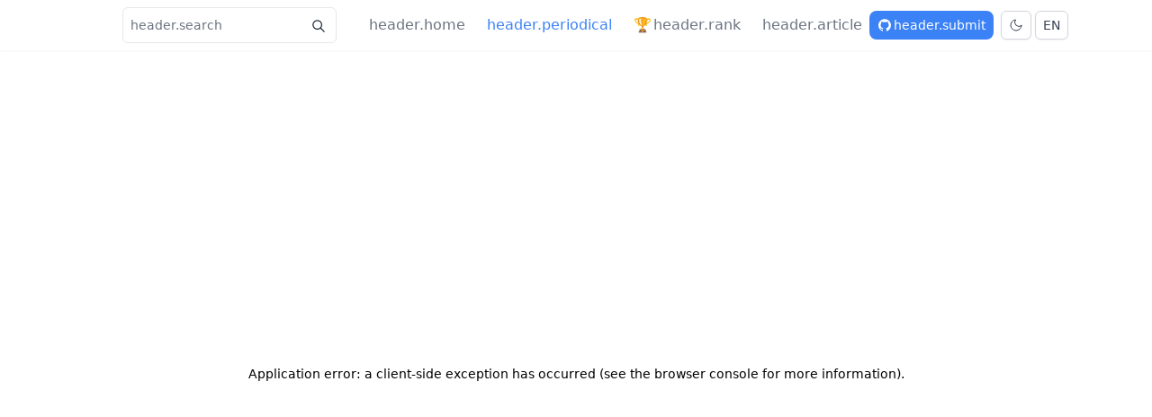

--- FILE ---
content_type: text/html; charset=utf-8
request_url: https://hellogithub.com/periodical/volume/2
body_size: 16396
content:
<!DOCTYPE html><html lang="zh"><head><meta charSet="utf-8"/><meta name="viewport" content="width=device-width"/><link rel="dns-prefetch" href="https://abroad.hellogithub.com"/><title>《HelloGitHub 月刊》第 2 期 - HelloGitHub</title><meta name="robots" content="follow, index"/><meta content="分享 GitHub 上有趣和入门级的开源项目，找开源项目就上 HelloGitHub 开源社区" name="description"/><meta name="keywords" content="开源,open source,开源社区,开源项目,open source projects,programming,程序员社区,beginner-friendly projects,新手友好项目"/><meta property="og:url" content="https://hellogithub.com/periodical/volume/2"/><link rel="canonical" href="https://hellogithub.com/periodical/volume/2"/><meta property="og:type" content="website"/><meta property="og:site_name" content="HelloGitHub"/><meta property="og:description" content="分享 GitHub 上有趣和入门级的开源项目，找开源项目就上 HelloGitHub 开源社区"/><meta property="og:title" content="《HelloGitHub 月刊》第 2 期"/><meta name="image" property="og:image" content="https://img.hellogithub.com/logo/meta.jpg"/><meta name="twitter:card" content="summary_large_image"/><meta name="twitter:site" content="@HelloGitHub"/><meta name="twitter:title" content="《HelloGitHub 月刊》第 2 期"/><meta name="twitter:description" content="分享 GitHub 上有趣和入门级的开源项目，找开源项目就上 HelloGitHub 开源社区"/><meta name="twitter:image" content="https://img.hellogithub.com/logo/meta.jpg"/><link rel="icon" type="image/svg+xml" href="/favicon/favicon.svg"/><link rel="apple-touch-icon" sizes="57x57" href="/favicon/apple-icon-57x57.png"/><link rel="apple-touch-icon" sizes="60x60" href="/favicon/apple-icon-60x60.png"/><link rel="apple-touch-icon" sizes="72x72" href="/favicon/apple-icon-72x72.png"/><link rel="apple-touch-icon" sizes="76x76" href="/favicon/apple-icon-76x76.png"/><link rel="apple-touch-icon" sizes="114x114" href="/favicon/apple-icon-114x114.png"/><link rel="apple-touch-icon" sizes="120x120" href="/favicon/apple-icon-120x120.png"/><link rel="apple-touch-icon" sizes="144x144" href="/favicon/apple-icon-144x144.png"/><link rel="apple-touch-icon" sizes="152x152" href="/favicon/apple-icon-152x152.png"/><link rel="apple-touch-icon" sizes="180x180" href="/favicon/apple-icon-180x180.png"/><link rel="icon" type="image/png" sizes="192x192" href="/favicon/android-icon-192x192.png"/><link rel="icon" type="image/png" sizes="32x32" href="/favicon/favicon-32x32.png"/><link rel="icon" type="image/png" sizes="96x96" href="/favicon/favicon-96x96.png"/><link rel="icon" type="image/png" sizes="16x16" href="/favicon/favicon-16x16.png"/><link rel="manifest" href="/favicon/manifest.json"/><meta name="msapplication-TileColor" content="#ffffff"/><meta name="msapplication-TileImage" content="/favicon/ms-icon-144x144.png"/><meta name="theme-color" content="#ffffff"/><meta name="next-head-count" content="37"/><meta charSet="utf-8"/><script id="toggle-dark-mode" data-nscript="beforeInteractive">
            (() => {
              const isOSDark =
                window.matchMedia &&
                window.matchMedia('(prefers-color-scheme: dark)').matches;
              const isLocalDark = localStorage.getItem('theme') === 'dark';
              // 用户选择主题颜色优先级大于系统
              if(!isLocalDark) return
              if(isOSDark || isLocalDark) {
                document.documentElement.classList.toggle('dark');
                localStorage.setItem('theme', 'dark');
              }
            })();
          </script><link rel="preload" href="/_next/static/css/5abd3c16fcba4ac1.css" as="style"/><link rel="stylesheet" href="/_next/static/css/5abd3c16fcba4ac1.css" data-n-g=""/><noscript data-n-css=""></noscript><script defer="" nomodule="" src="/_next/static/chunks/polyfills-c67a75d1b6f99dc8.js"></script><script src="/_next/static/chunks/webpack-5752944655d749a0.js" defer=""></script><script src="/_next/static/chunks/framework-0ba0ddd33199226d.js" defer=""></script><script src="/_next/static/chunks/main-1be6a681e6114371.js" defer=""></script><script src="/_next/static/chunks/pages/_app-a691f563f226d417.js" defer=""></script><script src="/_next/static/chunks/99-8cf250e065d6ea99.js" defer=""></script><script src="/_next/static/chunks/128-42204787aee64f45.js" defer=""></script><script src="/_next/static/chunks/pages/periodical/volume/%5Bid%5D-3cb31887b1ec4727.js" defer=""></script><script src="/_next/static/yZgFEsy9GNBRGVEtgcK9m/_buildManifest.js" defer=""></script><script src="/_next/static/yZgFEsy9GNBRGVEtgcK9m/_ssgManifest.js" defer=""></script></head><body><div id="__next"><div id="root"><div><div style="height:0" class="flex items-center justify-center overflow-hidden text-sm text-gray-800 dark:text-gray-300">下拉刷新</div><div class="fixed z-10 w-full bg-white shadow-sm backdrop-blur dark:border dark:border-gray-50/[0.06] dark:bg-transparent"><nav class="mx-auto flex max-w-5xl items-center justify-between px-2 py-2 md:py-0 lg:px-0 xl:max-w-5xl 2xl:max-w-7xl"><span class="hidden py-2 md:block"><img class="cursor-pointer hover:animate-spin dark:invert" src="https://img.hellogithub.com/logo/logo.png" width="28" height="28" alt="HelloGitHub_logo"/></span><div class="md:hidden"><div class="inline-flex items-stretch rounded-md bg-white dark:border-gray-700 dark:bg-gray-800"><button style="width:100%;min-width:76px;display:flex;justify-content:space-between" class="flex items-center rounded-md px-2 py-1 sm:py-2 text-sm sm:text-base text-gray-600 dark:text-gray-300 hover:bg-gray-50 dark:hover:bg-gray-700 hover:text-gray-700 dark:hover:text-gray-300"><span class="truncate"></span><svg stroke="currentColor" fill="currentColor" stroke-width="0" viewBox="0 0 512 512" class="ml-1" height="1em" width="1em" xmlns="http://www.w3.org/2000/svg"><path d="M128 192l128 128 128-128z"></path></svg></button><div class="relative"><div style="width:120px" class="absolute right-0 z-10 mt-10 origin-top rounded-md border-gray-100 dark:border-gray-700 bg-white dark:bg-gray-800 shadow-lg hidden" role="menu"><div class="hidden-scrollbar max-h-64 overflow-y-auto p-2"><span class="block cursor-pointer truncate rounded-lg px-1 py-2 text-left text-sm text-gray-500 hover:bg-gray-50 hover:text-gray-700 dark:text-gray-300 dark:hover:bg-gray-700 dark:hover:text-gray-300">首页</span><span class="block cursor-pointer truncate rounded-lg px-1 py-2 text-left text-sm text-gray-500 hover:bg-gray-50 hover:text-gray-700 dark:text-gray-300 dark:hover:bg-gray-700 dark:hover:text-gray-300">月刊</span><span class="block cursor-pointer truncate rounded-lg px-1 py-2 text-left text-sm text-gray-500 hover:bg-gray-50 hover:text-gray-700 dark:text-gray-300 dark:hover:bg-gray-700 dark:hover:text-gray-300">榜单</span><span class="block cursor-pointer truncate rounded-lg px-1 py-2 text-left text-sm text-gray-500 hover:bg-gray-50 hover:text-gray-700 dark:text-gray-300 dark:hover:bg-gray-700 dark:hover:text-gray-300">文章</span></div></div></div></div></div><div class="inline-flex flex-auto items-stretch rounded-md bg-white px-2 dark:bg-transparent md:flex-none"><div class="relative w-full max-w-xs 2xl:max-w-sm"><input type="text" class="block h-10 w-full rounded-md border-gray-200 py-2 pl-2 pr-14 text-xs placeholder:text-gray-500 focus:border-blue-500 focus:ring-blue-500 dark:border-gray-700 dark:bg-gray-900 dark:placeholder:text-gray-400 dark:focus:border-blue-900 dark:focus:ring-blue-900 md:text-sm" placeholder="搜索开源项目" value=""/><svg stroke="currentColor" fill="currentColor" stroke-width="0" viewBox="0 0 512 512" class="absolute inset-y-0 right-0 top-3 grid w-10 cursor-pointer place-content-center text-gray-800 dark:text-gray-300" height="18" width="18" xmlns="http://www.w3.org/2000/svg"><path d="M443.5 420.2L336.7 312.4c20.9-26.2 33.5-59.4 33.5-95.5 0-84.5-68.5-153-153.1-153S64 132.5 64 217s68.5 153 153.1 153c36.6 0 70.1-12.8 96.5-34.2l106.1 107.1c3.2 3.4 7.6 5.1 11.9 5.1 4.1 0 8.2-1.5 11.3-4.5 6.6-6.3 6.8-16.7.6-23.3zm-226.4-83.1c-32.1 0-62.3-12.5-85-35.2-22.7-22.7-35.2-52.9-35.2-84.9 0-32.1 12.5-62.3 35.2-84.9 22.7-22.7 52.9-35.2 85-35.2s62.3 12.5 85 35.2c22.7 22.7 35.2 52.9 35.2 84.9 0 32.1-12.5 62.3-35.2 84.9-22.7 22.7-52.9 35.2-85 35.2z"></path></svg><div class="absolute z-10 mt-1 w-full origin-top-right rounded-md border border-gray-100 dark:border-gray-900 bg-white dark:bg-gray-800 shadow-lg hidden" role="menu"><div class="p-2"></div></div></div></div><ul class="text-md ml-5 flex items-center space-x-2 font-medium text-gray-500 dark:text-gray-400 md:pt-2"><li class="hidden md:block hover:font-bold hover:text-gray-700 dark:hover:text-gray-100 hover:border-b-2 hover:border-blue-500 h-12 text-gray-500 dark:text-gray-300"><button type="button" class="inline-flex items-center rounded px-2 py-2 focus:outline-none focus-visible:ring focus-visible:ring-primary-500 transition-colors duration-75 shadow-none active:bg-primary-100 disabled:bg-primary-100 disabled:cursor-not-allowed font-normal text-current hover:bg-transparent dark:hover:bg-transparent">首页</button></li><li class="hidden md:block hover:font-bold hover:text-gray-700 dark:hover:text-gray-100 hover:border-b-2 hover:border-blue-500 h-12 text-gray-500 dark:text-gray-300"><button type="button" class="inline-flex items-center rounded px-2 py-2 focus:outline-none focus-visible:ring focus-visible:ring-primary-500 transition-colors duration-75 shadow-none active:bg-primary-100 disabled:bg-primary-100 disabled:cursor-not-allowed font-normal text-current hover:bg-transparent dark:hover:bg-transparent">月刊</button></li><li class="hidden md:block hover:font-bold hover:text-gray-700 dark:hover:text-gray-100 hover:border-b-2 hover:border-blue-500 h-12 text-gray-500 dark:text-gray-300"><button type="button" class="inline-flex items-center rounded px-2 py-2 focus:outline-none focus-visible:ring focus-visible:ring-primary-500 transition-colors duration-75 shadow-none active:bg-primary-100 disabled:bg-primary-100 disabled:cursor-not-allowed font-normal text-current hover:bg-transparent dark:hover:bg-transparent"><span class="mr-0.5">🏆</span><span>榜单</span></button></li><li class="hidden md:block hover:font-bold hover:text-gray-700 dark:hover:text-gray-100 hover:border-b-2 hover:border-blue-500 h-12 text-gray-500 dark:text-gray-300"><button type="button" class="inline-flex items-center rounded px-2 py-2 focus:outline-none focus-visible:ring focus-visible:ring-primary-500 transition-colors duration-75 shadow-none active:bg-primary-100 disabled:bg-primary-100 disabled:cursor-not-allowed font-normal text-current hover:bg-transparent dark:hover:bg-transparent">文章</button></li><li class="block md:hidden"><div><button type="button" class="inline-flex items-center rounded px-2 py-2 focus:outline-none focus-visible:ring focus-visible:ring-primary-500 transition-colors duration-75 shadow-none active:bg-primary-100 disabled:bg-primary-100 disabled:cursor-not-allowed font-normal text-gray-500 hover:bg-gray-100 dark:text-gray-400 dark:hover:bg-gray-700" style="min-width:50px">登录</button></div></li></ul><div class="shrink grow"></div><div class="hidden cursor-pointer items-center space-x-1 md:flex"><div><button class="flex h-8 cursor-pointer items-center rounded-lg border border-transparent bg-blue-500 px-2 py-1.5 text-sm font-medium text-white transition-colors duration-200 hover:bg-blue-700 dark:border-gray-500 dark:bg-gray-900 dark:text-gray-300 dark:hover:border-gray-500 dark:hover:bg-gray-700 lg:mr-1"><svg stroke="currentColor" fill="currentColor" stroke-width="0" viewBox="0 0 1024 1024" class="mr-0.5" height="16" width="16" xmlns="http://www.w3.org/2000/svg"><path d="M511.6 76.3C264.3 76.2 64 276.4 64 523.5 64 718.9 189.3 885 363.8 946c23.5 5.9 19.9-10.8 19.9-22.2v-77.5c-135.7 15.9-141.2-73.9-150.3-88.9C215 726 171.5 718 184.5 703c30.9-15.9 62.4 4 98.9 57.9 26.4 39.1 77.9 32.5 104 26 5.7-23.5 17.9-44.5 34.7-60.8-140.6-25.2-199.2-111-199.2-213 0-49.5 16.3-95 48.3-131.7-20.4-60.5 1.9-112.3 4.9-120 58.1-5.2 118.5 41.6 123.2 45.3 33-8.9 70.7-13.6 112.9-13.6 42.4 0 80.2 4.9 113.5 13.9 11.3-8.6 67.3-48.8 121.3-43.9 2.9 7.7 24.7 58.3 5.5 118 32.4 36.8 48.9 82.7 48.9 132.3 0 102.2-59 188.1-200 212.9a127.5 127.5 0 0 1 38.1 91v112.5c.8 9 0 17.9 15 17.9 177.1-59.7 304.6-227 304.6-424.1 0-247.2-200.4-447.3-447.5-447.3z"></path></svg>提交项目</button></div><button type="button" class="h-8 items-center justify-center rounded-md border border-gray-300 bg-white px-2 text-sm font-medium text-gray-700 shadow-sm transition-colors duration-200 hover:bg-gray-50 dark:border-gray-600 dark:bg-gray-900 dark:text-gray-300 dark:hover:bg-gray-700" aria-label="Toggle theme"><svg class="h-4 w-4" data-testid="geist-icon" fill="none" shape-rendering="geometricPrecision" stroke="currentColor" stroke-linecap="round" stroke-linejoin="round" stroke-width="1.5" viewBox="0 0 24 24"><path d="M21 12.79A9 9 0 1111.21 3 7 7 0 0021 12.79z"></path></svg></button><div class="relative inline-block text-left"><button type="button" class="inline-flex h-8 w-full items-center justify-center rounded-md border border-gray-300 bg-white px-2 text-sm font-medium text-gray-700 shadow-sm transition-colors duration-200 hover:bg-gray-50 dark:border-gray-600 dark:bg-gray-900 dark:text-gray-300 dark:hover:bg-gray-700">EN</button></div></div></nav></div><main class="container mx-auto px-0 xl:px-40 2xl:px-56" style="padding-top:3.5rem"><div><div class="flex shrink grow flex-row sm:border-l md:border-none"><div class="relative w-0 shrink grow lg:w-9/12 lg:grow-0"><div class="relative pb-6"><div class="relative my-2 bg-white dark:bg-gray-800 md:rounded-lg"><div class="flex h-12 items-center justify-between py-2 px-4"><div class="cursor-pointer"><svg stroke="currentColor" fill="currentColor" stroke-width="0" viewBox="0 0 1024 1024" class="text-gray-500 hover:text-blue-400" height="18" width="18" xmlns="http://www.w3.org/2000/svg"><path d="M872 474H286.9l350.2-304c5.6-4.9 2.2-14-5.2-14h-88.5c-3.9 0-7.6 1.4-10.5 3.9L155 487.8a31.96 31.96 0 0 0 0 48.3L535.1 866c1.5 1.3 3.3 2 5.2 2h91.5c7.4 0 10.8-9.2 5.2-14L286.9 550H872c4.4 0 8-3.6 8-8v-60c0-4.4-3.6-8-8-8z"></path></svg></div><div class="text-centerdark:text-gray-300 w-3/4 truncate"><div class=""><nav class="flex items-center justify-center space-x-2"><div class="inline-flex font-normal items-center gap-2 rounded-md p-2 cursor-pointer active:text-blue-500 pointer-events-auto hover:!text-blue-500 text-gray-600 dark:text-gray-400"><span aria-hidden="true">«</span><span>上一期</span></div><input type="number" class="text-xm block w-20 rounded-md border-gray-200 py-1 px-2 focus:border-blue-500 focus:ring-blue-500 dark:border-gray-700 dark:bg-gray-700" min="1" max="117" value="2"/><b>/</b><span class="mx-0 inline-flex h-10 w-10 items-center rounded-full p-4 font-medium text-gray-500 dark:text-gray-400">117</span><div class="inline-flex font-normal items-center gap-2 rounded-md p-2 cursor-pointer active:text-blue-500 pointer-events-auto hover:!text-blue-500 text-gray-600 dark:text-gray-400"><span>下一期</span><span aria-hidden="true">»</span></div></nav></div></div><div class="hidden justify-end text-sm text-gray-500 dark:text-gray-400 md:block">期数</div><div class="flex cursor-pointer items-center justify-end text-sm text-gray-500 dark:text-gray-400 md:hidden"><svg stroke="currentColor" fill="currentColor" stroke-width="0" viewBox="0 0 12 16" height="1em" width="1em" xmlns="http://www.w3.org/2000/svg"><path fill-rule="evenodd" d="M2 13c0 .59 0 1-.59 1H.59C0 14 0 13.59 0 13c0-.59 0-1 .59-1h.81c.59 0 .59.41.59 1H2zm2.59-9h6.81c.59 0 .59-.41.59-1 0-.59 0-1-.59-1H4.59C4 2 4 2.41 4 3c0 .59 0 1 .59 1zM1.41 7H.59C0 7 0 7.41 0 8c0 .59 0 1 .59 1h.81c.59 0 .59-.41.59-1 0-.59 0-1-.59-1h.01zm0-5H.59C0 2 0 2.41 0 3c0 .59 0 1 .59 1h.81c.59 0 .59-.41.59-1 0-.59 0-1-.59-1h.01zm10 5H4.59C4 7 4 7.41 4 8c0 .59 0 1 .59 1h6.81c.59 0 .59-.41.59-1 0-.59 0-1-.59-1h.01zm0 5H4.59C4 12 4 12.41 4 13c0 .59 0 1 .59 1h6.81c.59 0 .59-.41.59-1 0-.59 0-1-.59-1h.01z"></path></svg>目录</div></div></div><div class="my-2 bg-white p-4 dark:bg-gray-800 md:rounded-lg"><div class="flex flex-col items-center justify-center pb-4"><h2>《HelloGitHub》第 2 期</h2><div class="mt-2 flex items-center rounded-full bg-gray-100 px-3 py-1 text-xs text-gray-600 dark:bg-gray-700 dark:text-gray-300"><svg stroke="currentColor" fill="currentColor" stroke-width="0" viewBox="0 0 14 16" class="mr-1.5" height="12" width="12" xmlns="http://www.w3.org/2000/svg"><path fill-rule="evenodd" d="M13 2h-1v1.5c0 .28-.22.5-.5.5h-2c-.28 0-.5-.22-.5-.5V2H6v1.5c0 .28-.22.5-.5.5h-2c-.28 0-.5-.22-.5-.5V2H2c-.55 0-1 .45-1 1v11c0 .55.45 1 1 1h11c.55 0 1-.45 1-1V3c0-.55-.45-1-1-1zm0 12H2V5h11v9zM5 3H4V1h1v2zm6 0h-1V1h1v2zM6 7H5V6h1v1zm2 0H7V6h1v1zm2 0H9V6h1v1zm2 0h-1V6h1v1zM4 9H3V8h1v1zm2 0H5V8h1v1zm2 0H7V8h1v1zm2 0H9V8h1v1zm2 0h-1V8h1v1zm-8 2H3v-1h1v1zm2 0H5v-1h1v1zm2 0H7v-1h1v1zm2 0H9v-1h1v1zm2 0h-1v-1h1v1zm-8 2H3v-1h1v1zm2 0H5v-1h1v1zm2 0H7v-1h1v1zm2 0H9v-1h1v1z"></path></svg>发布于<!-- --> <!-- -->2016 年 05 月 28 日</div></div><div class="text-normal mb-4 dark:bg-gray-800 dark:text-gray-300"><div class="whitespace-pre-wrap rounded-sm bg-gray-50 p-2 font-normal leading-8 text-gray-500 dark:bg-gray-800 dark:text-gray-300"><p>HelloGitHub 分享 GitHub 上有趣、入门级的开源项目，<strong>每月 28 号</strong>更新一期。这里有好玩和入门级的开源项目、开源书籍、实战项目、企业级项目，帮助你快速发现开源的魅力，对开源产生兴趣。</p></div></div><div id="category-3" class="language-hash pb-4"><div class="text-center text-xl font-semibold text-black dark:text-white">CSS 项目</div><div class="pb-4"><div class="mb-2 flex flex-row pt-3"><div class="flex w-4/5 flex-col"><div class="flex w-full flex-row items-center pb-2"><div class="text-lg">1<!-- -->、</div><a target="_blank" class="block truncate" href="https://github.com/sindresorhus/github-markdown-css"><div class="truncate text-ellipsis text-xl text-blue-500 hover:underline active:text-blue-500">github-markdown-css</div></a></div><div class="flex flex-row text-sm text-gray-500 dark:text-gray-400 md:text-base"><div class="mr-2 flex items-center "><svg stroke="currentColor" fill="currentColor" stroke-width="0" viewBox="0 0 512 512" class="mr-0.5" height="15" width="15" xmlns="http://www.w3.org/2000/svg"><path d="M463 192H315.9L271.2 58.6C269 52.1 262.9 48 256 48s-13 4.1-15.2 10.6L196.1 192H48c-8.8 0-16 7.2-16 16 0 .9.1 1.9.3 2.7.2 3.5 1.8 7.4 6.7 11.3l120.9 85.2-46.4 134.9c-2.3 6.5 0 13.8 5.5 18 2.9 2.1 5.6 3.9 9 3.9 3.3 0 7.2-1.7 10-3.6l118-84.1 118 84.1c2.8 2 6.7 3.6 10 3.6 3.4 0 6.1-1.7 8.9-3.9 5.6-4.2 7.8-11.4 5.5-18L352 307.2l119.9-86 2.9-2.5c2.6-2.8 5.2-6.6 5.2-10.7 0-8.8-8.2-16-17-16zm-127.2 92.5c-10 7.2-14.2 20.2-10.2 31.8l30.1 87.7c1.3 3.7-2.9 6.8-6.1 4.6l-77.4-55.2c-4.9-3.5-10.6-5.2-16.3-5.2-5.7 0-11.4 1.7-16.2 5.2l-77.4 55.1c-3.2 2.3-7.4-.9-6.1-4.6l30.1-87.7c4-11.8-.2-24.8-10.3-32l-81-57.1c-3.2-2.2-1.6-7.3 2.3-7.3H196c12 0 22.7-7.7 26.5-19.1l29.6-88.2c1.2-3.6 6.4-3.6 7.6 0l29.6 88.2c3.8 11.4 14.5 19.1 26.5 19.1h97.3c3.9 0 5.5 5 2.3 7.2l-79.6 57.5z"></path></svg>Star 8.7k</div><div class="mr-2 flex items-center hidden md:flex"><svg stroke="currentColor" fill="currentColor" stroke-width="0" viewBox="0 0 10 16" class="mr-0.5" height="15" width="15" xmlns="http://www.w3.org/2000/svg"><path fill-rule="evenodd" d="M8 1a1.993 1.993 0 0 0-1 3.72V6L5 8 3 6V4.72A1.993 1.993 0 0 0 2 1a1.993 1.993 0 0 0-1 3.72V6.5l3 3v1.78A1.993 1.993 0 0 0 5 15a1.993 1.993 0 0 0 1-3.72V9.5l3-3V4.72A1.993 1.993 0 0 0 8 1zM2 4.2C1.34 4.2.8 3.65.8 3c0-.65.55-1.2 1.2-1.2.65 0 1.2.55 1.2 1.2 0 .65-.55 1.2-1.2 1.2zm3 10c-.66 0-1.2-.55-1.2-1.2 0-.65.55-1.2 1.2-1.2.65 0 1.2.55 1.2 1.2 0 .65-.55 1.2-1.2 1.2zm3-10c-.66 0-1.2-.55-1.2-1.2 0-.65.55-1.2 1.2-1.2.65 0 1.2.55 1.2 1.2 0 .65-.55 1.2-1.2 1.2z"></path></svg>Fork 2.1k</div><div class="mr-2 flex items-center "><svg stroke="currentColor" fill="currentColor" stroke-width="0" viewBox="0 0 14 16" class="mr-0.5" height="15" width="15" xmlns="http://www.w3.org/2000/svg"><path fill-rule="evenodd" d="M8 8h3v2H7c-.55 0-1-.45-1-1V4h2v4zM7 2.3c3.14 0 5.7 2.56 5.7 5.7s-2.56 5.7-5.7 5.7A5.71 5.71 0 0 1 1.3 8c0-3.14 2.56-5.7 5.7-5.7zM7 1C3.14 1 0 4.14 0 8s3.14 7 7 7 7-3.14 7-7-3.14-7-7-7z"></path></svg>10 年前</div></div></div><div class="flex h-14 flex-1 flex-row items-center justify-end pr-1"><a target="_blank" class="block" href="/repository/sindresorhus/github-markdown-css"><button type="button" class="inline-flex items-center rounded px-2 py-2 focus:outline-none focus-visible:ring focus-visible:ring-primary-500 shadow-sm transition-colors duration-75 bg-white border border-gray-200 hover:border-blue-500 active:bg-white dark:hover:border-blue-700 dark:hover:bg-white dark:hover:text-blue-500 dark:focus:bg-white dark:active:bg-white disabled:cursor-not-allowed font-normal text-gray-700"><div class="flex flex-col items-center px-1 md:px-2"><div class="py-2 text-sm font-medium md:text-base">详情</div></div></button></a></div></div><div class="markdown-body"><p>仿 GitHub 的 Markdown 的样式，就是使用了这个 CSS 后，Markdown 展示效果和 GitHub 的大致一样。<a href="https://sindresorhus.com/github-markdown-css/">示例</a></p></div><div class="my-2 flex justify-center"><div class="relative flex"><img class="cursor-zoom-in rounded-md" src="https://img.hellogithub.com/i/uU9GJ7PYQKpBTtH_1667785851.png" alt="github-markdown-css" style="opacity:1;width:100%;height:auto;cursor:zoom-in"/></div></div></div></div><div id="category-2" class="language-hash pb-4"><div class="text-center text-xl font-semibold text-black dark:text-white">JavaScript 项目</div><div class="pb-4"><div class="mb-2 flex flex-row pt-3"><div class="flex w-4/5 flex-col"><div class="flex w-full flex-row items-center pb-2"><div class="text-lg">2<!-- -->、</div><a target="_blank" class="block truncate" href="https://github.com/ant-design/ant-motion"><div class="truncate text-ellipsis text-xl text-blue-500 hover:underline active:text-blue-500">ant-motion</div></a></div><div class="flex flex-row text-sm text-gray-500 dark:text-gray-400 md:text-base"><div class="mr-2 flex items-center "><svg stroke="currentColor" fill="currentColor" stroke-width="0" viewBox="0 0 512 512" class="mr-0.5" height="15" width="15" xmlns="http://www.w3.org/2000/svg"><path d="M463 192H315.9L271.2 58.6C269 52.1 262.9 48 256 48s-13 4.1-15.2 10.6L196.1 192H48c-8.8 0-16 7.2-16 16 0 .9.1 1.9.3 2.7.2 3.5 1.8 7.4 6.7 11.3l120.9 85.2-46.4 134.9c-2.3 6.5 0 13.8 5.5 18 2.9 2.1 5.6 3.9 9 3.9 3.3 0 7.2-1.7 10-3.6l118-84.1 118 84.1c2.8 2 6.7 3.6 10 3.6 3.4 0 6.1-1.7 8.9-3.9 5.6-4.2 7.8-11.4 5.5-18L352 307.2l119.9-86 2.9-2.5c2.6-2.8 5.2-6.6 5.2-10.7 0-8.8-8.2-16-17-16zm-127.2 92.5c-10 7.2-14.2 20.2-10.2 31.8l30.1 87.7c1.3 3.7-2.9 6.8-6.1 4.6l-77.4-55.2c-4.9-3.5-10.6-5.2-16.3-5.2-5.7 0-11.4 1.7-16.2 5.2l-77.4 55.1c-3.2 2.3-7.4-.9-6.1-4.6l30.1-87.7c4-11.8-.2-24.8-10.3-32l-81-57.1c-3.2-2.2-1.6-7.3 2.3-7.3H196c12 0 22.7-7.7 26.5-19.1l29.6-88.2c1.2-3.6 6.4-3.6 7.6 0l29.6 88.2c3.8 11.4 14.5 19.1 26.5 19.1h97.3c3.9 0 5.5 5 2.3 7.2l-79.6 57.5z"></path></svg>Star 4.6k</div><div class="mr-2 flex items-center hidden md:flex"><svg stroke="currentColor" fill="currentColor" stroke-width="0" viewBox="0 0 10 16" class="mr-0.5" height="15" width="15" xmlns="http://www.w3.org/2000/svg"><path fill-rule="evenodd" d="M8 1a1.993 1.993 0 0 0-1 3.72V6L5 8 3 6V4.72A1.993 1.993 0 0 0 2 1a1.993 1.993 0 0 0-1 3.72V6.5l3 3v1.78A1.993 1.993 0 0 0 5 15a1.993 1.993 0 0 0 1-3.72V9.5l3-3V4.72A1.993 1.993 0 0 0 8 1zM2 4.2C1.34 4.2.8 3.65.8 3c0-.65.55-1.2 1.2-1.2.65 0 1.2.55 1.2 1.2 0 .65-.55 1.2-1.2 1.2zm3 10c-.66 0-1.2-.55-1.2-1.2 0-.65.55-1.2 1.2-1.2.65 0 1.2.55 1.2 1.2 0 .65-.55 1.2-1.2 1.2zm3-10c-.66 0-1.2-.55-1.2-1.2 0-.65.55-1.2 1.2-1.2.65 0 1.2.55 1.2 1.2 0 .65-.55 1.2-1.2 1.2z"></path></svg>Fork 360</div><div class="mr-2 flex items-center "><svg stroke="currentColor" fill="currentColor" stroke-width="0" viewBox="0 0 14 16" class="mr-0.5" height="15" width="15" xmlns="http://www.w3.org/2000/svg"><path fill-rule="evenodd" d="M8 8h3v2H7c-.55 0-1-.45-1-1V4h2v4zM7 2.3c3.14 0 5.7 2.56 5.7 5.7s-2.56 5.7-5.7 5.7A5.71 5.71 0 0 1 1.3 8c0-3.14 2.56-5.7 5.7-5.7zM7 1C3.14 1 0 4.14 0 8s3.14 7 7 7 7-3.14 7-7-3.14-7-7-7z"></path></svg>10 年前</div></div></div><div class="flex h-14 flex-1 flex-row items-center justify-end pr-1"><a target="_blank" class="block" href="/repository/ant-design/ant-motion"><button type="button" class="inline-flex items-center rounded px-2 py-2 focus:outline-none focus-visible:ring focus-visible:ring-primary-500 shadow-sm transition-colors duration-75 bg-white border border-gray-200 hover:border-blue-500 active:bg-white dark:hover:border-blue-700 dark:hover:bg-white dark:hover:text-blue-500 dark:focus:bg-white dark:active:bg-white disabled:cursor-not-allowed font-normal text-gray-700"><div class="flex flex-col items-center px-1 md:px-2"><div class="py-2 text-sm font-medium md:text-base">详情</div></div></button></a></div></div><div class="markdown-body"><p>阿里开源的项目，一套 React 框架动效解决方案，可以帮助开发者，更容易的在项目中使用动效。同时可以方便快捷地制作一个公司的介绍页，<a href="https://motion.ant.design/">在线演示</a></p></div></div><div class="pb-4"><div class="mb-2 flex flex-row pt-3"><div class="flex w-4/5 flex-col"><div class="flex w-full flex-row items-center pb-2"><div class="text-lg">3<!-- -->、</div><a target="_blank" class="block truncate" href="https://github.com/lihongxun945/jquery-weui"><div class="truncate text-ellipsis text-xl text-blue-500 hover:underline active:text-blue-500">jquery-weui</div></a></div><div class="flex flex-row text-sm text-gray-500 dark:text-gray-400 md:text-base"><div class="mr-2 flex items-center "><svg stroke="currentColor" fill="currentColor" stroke-width="0" viewBox="0 0 512 512" class="mr-0.5" height="15" width="15" xmlns="http://www.w3.org/2000/svg"><path d="M463 192H315.9L271.2 58.6C269 52.1 262.9 48 256 48s-13 4.1-15.2 10.6L196.1 192H48c-8.8 0-16 7.2-16 16 0 .9.1 1.9.3 2.7.2 3.5 1.8 7.4 6.7 11.3l120.9 85.2-46.4 134.9c-2.3 6.5 0 13.8 5.5 18 2.9 2.1 5.6 3.9 9 3.9 3.3 0 7.2-1.7 10-3.6l118-84.1 118 84.1c2.8 2 6.7 3.6 10 3.6 3.4 0 6.1-1.7 8.9-3.9 5.6-4.2 7.8-11.4 5.5-18L352 307.2l119.9-86 2.9-2.5c2.6-2.8 5.2-6.6 5.2-10.7 0-8.8-8.2-16-17-16zm-127.2 92.5c-10 7.2-14.2 20.2-10.2 31.8l30.1 87.7c1.3 3.7-2.9 6.8-6.1 4.6l-77.4-55.2c-4.9-3.5-10.6-5.2-16.3-5.2-5.7 0-11.4 1.7-16.2 5.2l-77.4 55.1c-3.2 2.3-7.4-.9-6.1-4.6l30.1-87.7c4-11.8-.2-24.8-10.3-32l-81-57.1c-3.2-2.2-1.6-7.3 2.3-7.3H196c12 0 22.7-7.7 26.5-19.1l29.6-88.2c1.2-3.6 6.4-3.6 7.6 0l29.6 88.2c3.8 11.4 14.5 19.1 26.5 19.1h97.3c3.9 0 5.5 5 2.3 7.2l-79.6 57.5z"></path></svg>Star 4.4k</div><div class="mr-2 flex items-center hidden md:flex"><svg stroke="currentColor" fill="currentColor" stroke-width="0" viewBox="0 0 10 16" class="mr-0.5" height="15" width="15" xmlns="http://www.w3.org/2000/svg"><path fill-rule="evenodd" d="M8 1a1.993 1.993 0 0 0-1 3.72V6L5 8 3 6V4.72A1.993 1.993 0 0 0 2 1a1.993 1.993 0 0 0-1 3.72V6.5l3 3v1.78A1.993 1.993 0 0 0 5 15a1.993 1.993 0 0 0 1-3.72V9.5l3-3V4.72A1.993 1.993 0 0 0 8 1zM2 4.2C1.34 4.2.8 3.65.8 3c0-.65.55-1.2 1.2-1.2.65 0 1.2.55 1.2 1.2 0 .65-.55 1.2-1.2 1.2zm3 10c-.66 0-1.2-.55-1.2-1.2 0-.65.55-1.2 1.2-1.2.65 0 1.2.55 1.2 1.2 0 .65-.55 1.2-1.2 1.2zm3-10c-.66 0-1.2-.55-1.2-1.2 0-.65.55-1.2 1.2-1.2.65 0 1.2.55 1.2 1.2 0 .65-.55 1.2-1.2 1.2z"></path></svg>Fork 1.2k</div><div class="mr-2 flex items-center "><svg stroke="currentColor" fill="currentColor" stroke-width="0" viewBox="0 0 14 16" class="mr-0.5" height="15" width="15" xmlns="http://www.w3.org/2000/svg"><path fill-rule="evenodd" d="M8 8h3v2H7c-.55 0-1-.45-1-1V4h2v4zM7 2.3c3.14 0 5.7 2.56 5.7 5.7s-2.56 5.7-5.7 5.7A5.71 5.71 0 0 1 1.3 8c0-3.14 2.56-5.7 5.7-5.7zM7 1C3.14 1 0 4.14 0 8s3.14 7 7 7 7-3.14 7-7-3.14-7-7-7z"></path></svg>10 年前</div></div></div><div class="flex h-14 flex-1 flex-row items-center justify-end pr-1"><a target="_blank" class="block" href="/repository/lihongxun945/jquery-weui"><button type="button" class="inline-flex items-center rounded px-2 py-2 focus:outline-none focus-visible:ring focus-visible:ring-primary-500 shadow-sm transition-colors duration-75 bg-white border border-gray-200 hover:border-blue-500 active:bg-white dark:hover:border-blue-700 dark:hover:bg-white dark:hover:text-blue-500 dark:focus:bg-white dark:active:bg-white disabled:cursor-not-allowed font-normal text-gray-700"><div class="flex flex-col items-center px-1 md:px-2"><div class="py-2 text-sm font-medium md:text-base">详情</div></div></button></a></div></div><div class="markdown-body"><p>可能是最好用 WeUI 版本，展示效果如下：</p></div><div class="my-2 flex justify-center"><div class="relative flex"><img class="cursor-zoom-in rounded-md" src="https://img.hellogithub.com/i/k69Z8DI4isTQLSv.png" alt="jquery-weui" style="opacity:1;width:100%;height:auto;cursor:zoom-in"/></div></div></div><div class="pb-4"><div class="mb-2 flex flex-row pt-3"><div class="flex w-4/5 flex-col"><div class="flex w-full flex-row items-center pb-2"><div class="text-lg">4<!-- -->、</div><a target="_blank" class="block truncate" href="https://github.com/listen1/listen1_desktop"><div class="truncate text-ellipsis text-xl text-blue-500 hover:underline active:text-blue-500">listen1_desktop</div></a></div><div class="flex flex-row text-sm text-gray-500 dark:text-gray-400 md:text-base"><div class="mr-2 flex items-center "><svg stroke="currentColor" fill="currentColor" stroke-width="0" viewBox="0 0 512 512" class="mr-0.5" height="15" width="15" xmlns="http://www.w3.org/2000/svg"><path d="M463 192H315.9L271.2 58.6C269 52.1 262.9 48 256 48s-13 4.1-15.2 10.6L196.1 192H48c-8.8 0-16 7.2-16 16 0 .9.1 1.9.3 2.7.2 3.5 1.8 7.4 6.7 11.3l120.9 85.2-46.4 134.9c-2.3 6.5 0 13.8 5.5 18 2.9 2.1 5.6 3.9 9 3.9 3.3 0 7.2-1.7 10-3.6l118-84.1 118 84.1c2.8 2 6.7 3.6 10 3.6 3.4 0 6.1-1.7 8.9-3.9 5.6-4.2 7.8-11.4 5.5-18L352 307.2l119.9-86 2.9-2.5c2.6-2.8 5.2-6.6 5.2-10.7 0-8.8-8.2-16-17-16zm-127.2 92.5c-10 7.2-14.2 20.2-10.2 31.8l30.1 87.7c1.3 3.7-2.9 6.8-6.1 4.6l-77.4-55.2c-4.9-3.5-10.6-5.2-16.3-5.2-5.7 0-11.4 1.7-16.2 5.2l-77.4 55.1c-3.2 2.3-7.4-.9-6.1-4.6l30.1-87.7c4-11.8-.2-24.8-10.3-32l-81-57.1c-3.2-2.2-1.6-7.3 2.3-7.3H196c12 0 22.7-7.7 26.5-19.1l29.6-88.2c1.2-3.6 6.4-3.6 7.6 0l29.6 88.2c3.8 11.4 14.5 19.1 26.5 19.1h97.3c3.9 0 5.5 5 2.3 7.2l-79.6 57.5z"></path></svg>Star 1.1w</div><div class="mr-2 flex items-center hidden md:flex"><svg stroke="currentColor" fill="currentColor" stroke-width="0" viewBox="0 0 10 16" class="mr-0.5" height="15" width="15" xmlns="http://www.w3.org/2000/svg"><path fill-rule="evenodd" d="M8 1a1.993 1.993 0 0 0-1 3.72V6L5 8 3 6V4.72A1.993 1.993 0 0 0 2 1a1.993 1.993 0 0 0-1 3.72V6.5l3 3v1.78A1.993 1.993 0 0 0 5 15a1.993 1.993 0 0 0 1-3.72V9.5l3-3V4.72A1.993 1.993 0 0 0 8 1zM2 4.2C1.34 4.2.8 3.65.8 3c0-.65.55-1.2 1.2-1.2.65 0 1.2.55 1.2 1.2 0 .65-.55 1.2-1.2 1.2zm3 10c-.66 0-1.2-.55-1.2-1.2 0-.65.55-1.2 1.2-1.2.65 0 1.2.55 1.2 1.2 0 .65-.55 1.2-1.2 1.2zm3-10c-.66 0-1.2-.55-1.2-1.2 0-.65.55-1.2 1.2-1.2.65 0 1.2.55 1.2 1.2 0 .65-.55 1.2-1.2 1.2z"></path></svg>Fork 1.5k</div><div class="mr-2 flex items-center "><svg stroke="currentColor" fill="currentColor" stroke-width="0" viewBox="0 0 14 16" class="mr-0.5" height="15" width="15" xmlns="http://www.w3.org/2000/svg"><path fill-rule="evenodd" d="M8 8h3v2H7c-.55 0-1-.45-1-1V4h2v4zM7 2.3c3.14 0 5.7 2.56 5.7 5.7s-2.56 5.7-5.7 5.7A5.71 5.71 0 0 1 1.3 8c0-3.14 2.56-5.7 5.7-5.7zM7 1C3.14 1 0 4.14 0 8s3.14 7 7 7 7-3.14 7-7-3.14-7-7-7z"></path></svg>10 年前</div></div></div><div class="flex h-14 flex-1 flex-row items-center justify-end pr-1"><a target="_blank" class="block" href="/repository/listen1/listen1_desktop"><button type="button" class="inline-flex items-center rounded px-2 py-2 focus:outline-none focus-visible:ring focus-visible:ring-primary-500 shadow-sm transition-colors duration-75 bg-white border border-gray-200 hover:border-blue-500 active:bg-white dark:hover:border-blue-700 dark:hover:bg-white dark:hover:text-blue-500 dark:focus:bg-white dark:active:bg-white disabled:cursor-not-allowed font-normal text-gray-700"><div class="flex flex-col items-center px-1 md:px-2"><div class="py-2 text-sm font-medium md:text-base">详情</div></div></button></a></div></div><div class="markdown-body"><p>Listen 1 让你用一个网页就能听到多个网站的在线音乐，支持各种平台。如图：</p></div><div class="my-2 flex justify-center"><div class="relative flex"><img class="cursor-zoom-in rounded-md" src="https://img.hellogithub.com/i/RFmD3rtdX1ZBbcs.png" alt="listen1_desktop" style="opacity:1;width:100%;height:auto;cursor:zoom-in"/></div></div></div><div class="pb-4"><div class="mb-2 flex flex-row pt-3"><div class="flex w-4/5 flex-col"><div class="flex w-full flex-row items-center pb-2"><div class="text-lg">5<!-- -->、</div><a target="_blank" class="block truncate" href="https://github.com/78/ssbc"><div class="truncate text-ellipsis text-xl text-blue-500 hover:underline active:text-blue-500">ssbc</div></a></div><div class="flex flex-row text-sm text-gray-500 dark:text-gray-400 md:text-base"><div class="mr-2 flex items-center "><svg stroke="currentColor" fill="currentColor" stroke-width="0" viewBox="0 0 512 512" class="mr-0.5" height="15" width="15" xmlns="http://www.w3.org/2000/svg"><path d="M463 192H315.9L271.2 58.6C269 52.1 262.9 48 256 48s-13 4.1-15.2 10.6L196.1 192H48c-8.8 0-16 7.2-16 16 0 .9.1 1.9.3 2.7.2 3.5 1.8 7.4 6.7 11.3l120.9 85.2-46.4 134.9c-2.3 6.5 0 13.8 5.5 18 2.9 2.1 5.6 3.9 9 3.9 3.3 0 7.2-1.7 10-3.6l118-84.1 118 84.1c2.8 2 6.7 3.6 10 3.6 3.4 0 6.1-1.7 8.9-3.9 5.6-4.2 7.8-11.4 5.5-18L352 307.2l119.9-86 2.9-2.5c2.6-2.8 5.2-6.6 5.2-10.7 0-8.8-8.2-16-17-16zm-127.2 92.5c-10 7.2-14.2 20.2-10.2 31.8l30.1 87.7c1.3 3.7-2.9 6.8-6.1 4.6l-77.4-55.2c-4.9-3.5-10.6-5.2-16.3-5.2-5.7 0-11.4 1.7-16.2 5.2l-77.4 55.1c-3.2 2.3-7.4-.9-6.1-4.6l30.1-87.7c4-11.8-.2-24.8-10.3-32l-81-57.1c-3.2-2.2-1.6-7.3 2.3-7.3H196c12 0 22.7-7.7 26.5-19.1l29.6-88.2c1.2-3.6 6.4-3.6 7.6 0l29.6 88.2c3.8 11.4 14.5 19.1 26.5 19.1h97.3c3.9 0 5.5 5 2.3 7.2l-79.6 57.5z"></path></svg>Star 1.5k</div><div class="mr-2 flex items-center hidden md:flex"><svg stroke="currentColor" fill="currentColor" stroke-width="0" viewBox="0 0 10 16" class="mr-0.5" height="15" width="15" xmlns="http://www.w3.org/2000/svg"><path fill-rule="evenodd" d="M8 1a1.993 1.993 0 0 0-1 3.72V6L5 8 3 6V4.72A1.993 1.993 0 0 0 2 1a1.993 1.993 0 0 0-1 3.72V6.5l3 3v1.78A1.993 1.993 0 0 0 5 15a1.993 1.993 0 0 0 1-3.72V9.5l3-3V4.72A1.993 1.993 0 0 0 8 1zM2 4.2C1.34 4.2.8 3.65.8 3c0-.65.55-1.2 1.2-1.2.65 0 1.2.55 1.2 1.2 0 .65-.55 1.2-1.2 1.2zm3 10c-.66 0-1.2-.55-1.2-1.2 0-.65.55-1.2 1.2-1.2.65 0 1.2.55 1.2 1.2 0 .65-.55 1.2-1.2 1.2zm3-10c-.66 0-1.2-.55-1.2-1.2 0-.65.55-1.2 1.2-1.2.65 0 1.2.55 1.2 1.2 0 .65-.55 1.2-1.2 1.2z"></path></svg>Fork 793</div><div class="mr-2 flex items-center "><svg stroke="currentColor" fill="currentColor" stroke-width="0" viewBox="0 0 14 16" class="mr-0.5" height="15" width="15" xmlns="http://www.w3.org/2000/svg"><path fill-rule="evenodd" d="M8 8h3v2H7c-.55 0-1-.45-1-1V4h2v4zM7 2.3c3.14 0 5.7 2.56 5.7 5.7s-2.56 5.7-5.7 5.7A5.71 5.71 0 0 1 1.3 8c0-3.14 2.56-5.7 5.7-5.7zM7 1C3.14 1 0 4.14 0 8s3.14 7 7 7 7-3.14 7-7-3.14-7-7-7z"></path></svg>10 年前</div></div></div><div class="flex h-14 flex-1 flex-row items-center justify-end pr-1"><a target="_blank" class="block" href="/repository/78/ssbc"><button type="button" class="inline-flex items-center rounded px-2 py-2 focus:outline-none focus-visible:ring focus-visible:ring-primary-500 shadow-sm transition-colors duration-75 bg-white border border-gray-200 hover:border-blue-500 active:bg-white dark:hover:border-blue-700 dark:hover:bg-white dark:hover:text-blue-500 dark:focus:bg-white dark:active:bg-white disabled:cursor-not-allowed font-normal text-gray-700"><div class="flex flex-col items-center px-1 md:px-2"><div class="py-2 text-sm font-medium md:text-base">详情</div></div></button></a></div></div><div class="markdown-body"><p>Python Django 写的种子搜索网站——手撕包菜，如图：</p></div><div class="my-2 flex justify-center"><div class="relative flex"><img class="cursor-zoom-in rounded-md" src="https://img.hellogithub.com/i/GB18d7gwYSncOjh.png" alt="ssbc" style="opacity:1;width:100%;height:auto;cursor:zoom-in"/></div></div></div><div class="pb-4"><div class="mb-2 flex flex-row pt-3"><div class="flex w-4/5 flex-col"><div class="flex w-full flex-row items-center pb-2"><div class="text-lg">6<!-- -->、</div><a target="_blank" class="block truncate" href="https://github.com/alexanderdickson/waitForImages"><div class="truncate text-ellipsis text-xl text-blue-500 hover:underline active:text-blue-500">waitForImages</div></a></div><div class="flex flex-row text-sm text-gray-500 dark:text-gray-400 md:text-base"><div class="mr-2 flex items-center "><svg stroke="currentColor" fill="currentColor" stroke-width="0" viewBox="0 0 512 512" class="mr-0.5" height="15" width="15" xmlns="http://www.w3.org/2000/svg"><path d="M463 192H315.9L271.2 58.6C269 52.1 262.9 48 256 48s-13 4.1-15.2 10.6L196.1 192H48c-8.8 0-16 7.2-16 16 0 .9.1 1.9.3 2.7.2 3.5 1.8 7.4 6.7 11.3l120.9 85.2-46.4 134.9c-2.3 6.5 0 13.8 5.5 18 2.9 2.1 5.6 3.9 9 3.9 3.3 0 7.2-1.7 10-3.6l118-84.1 118 84.1c2.8 2 6.7 3.6 10 3.6 3.4 0 6.1-1.7 8.9-3.9 5.6-4.2 7.8-11.4 5.5-18L352 307.2l119.9-86 2.9-2.5c2.6-2.8 5.2-6.6 5.2-10.7 0-8.8-8.2-16-17-16zm-127.2 92.5c-10 7.2-14.2 20.2-10.2 31.8l30.1 87.7c1.3 3.7-2.9 6.8-6.1 4.6l-77.4-55.2c-4.9-3.5-10.6-5.2-16.3-5.2-5.7 0-11.4 1.7-16.2 5.2l-77.4 55.1c-3.2 2.3-7.4-.9-6.1-4.6l30.1-87.7c4-11.8-.2-24.8-10.3-32l-81-57.1c-3.2-2.2-1.6-7.3 2.3-7.3H196c12 0 22.7-7.7 26.5-19.1l29.6-88.2c1.2-3.6 6.4-3.6 7.6 0l29.6 88.2c3.8 11.4 14.5 19.1 26.5 19.1h97.3c3.9 0 5.5 5 2.3 7.2l-79.6 57.5z"></path></svg>Star 1.3k</div><div class="mr-2 flex items-center hidden md:flex"><svg stroke="currentColor" fill="currentColor" stroke-width="0" viewBox="0 0 10 16" class="mr-0.5" height="15" width="15" xmlns="http://www.w3.org/2000/svg"><path fill-rule="evenodd" d="M8 1a1.993 1.993 0 0 0-1 3.72V6L5 8 3 6V4.72A1.993 1.993 0 0 0 2 1a1.993 1.993 0 0 0-1 3.72V6.5l3 3v1.78A1.993 1.993 0 0 0 5 15a1.993 1.993 0 0 0 1-3.72V9.5l3-3V4.72A1.993 1.993 0 0 0 8 1zM2 4.2C1.34 4.2.8 3.65.8 3c0-.65.55-1.2 1.2-1.2.65 0 1.2.55 1.2 1.2 0 .65-.55 1.2-1.2 1.2zm3 10c-.66 0-1.2-.55-1.2-1.2 0-.65.55-1.2 1.2-1.2.65 0 1.2.55 1.2 1.2 0 .65-.55 1.2-1.2 1.2zm3-10c-.66 0-1.2-.55-1.2-1.2 0-.65.55-1.2 1.2-1.2.65 0 1.2.55 1.2 1.2 0 .65-.55 1.2-1.2 1.2z"></path></svg>Fork 182</div><div class="mr-2 flex items-center "><svg stroke="currentColor" fill="currentColor" stroke-width="0" viewBox="0 0 14 16" class="mr-0.5" height="15" width="15" xmlns="http://www.w3.org/2000/svg"><path fill-rule="evenodd" d="M8 8h3v2H7c-.55 0-1-.45-1-1V4h2v4zM7 2.3c3.14 0 5.7 2.56 5.7 5.7s-2.56 5.7-5.7 5.7A5.71 5.71 0 0 1 1.3 8c0-3.14 2.56-5.7 5.7-5.7zM7 1C3.14 1 0 4.14 0 8s3.14 7 7 7 7-3.14 7-7-3.14-7-7-7z"></path></svg>10 年前</div></div></div><div class="flex h-14 flex-1 flex-row items-center justify-end pr-1"><a target="_blank" class="block" href="/repository/alexanderdickson/waitForImages"><button type="button" class="inline-flex items-center rounded px-2 py-2 focus:outline-none focus-visible:ring focus-visible:ring-primary-500 shadow-sm transition-colors duration-75 bg-white border border-gray-200 hover:border-blue-500 active:bg-white dark:hover:border-blue-700 dark:hover:bg-white dark:hover:text-blue-500 dark:focus:bg-white dark:active:bg-white disabled:cursor-not-allowed font-normal text-gray-700"><div class="flex flex-col items-center px-1 md:px-2"><div class="py-2 text-sm font-medium md:text-base">详情</div></div></button></a></div></div><div class="markdown-body"><p>背景加载完事件，示例代码：</p>
<pre><pre style="color:#393A34;font-family:&quot;Consolas&quot;, &quot;Bitstream Vera Sans Mono&quot;, &quot;Courier New&quot;, Courier, monospace;direction:ltr;text-align:left;white-space:pre;word-spacing:normal;word-break:normal;font-size:.9em;line-height:1.2em;-moz-tab-size:4;-o-tab-size:4;tab-size:4;-webkit-hyphens:none;-moz-hyphens:none;-ms-hyphens:none;hyphens:none;padding:1em;margin:.5em 0;overflow:auto;border:1px solid #dddddd;background-color:white"><code class="language-html" style="color:#393A34;font-family:&quot;Consolas&quot;, &quot;Bitstream Vera Sans Mono&quot;, &quot;Courier New&quot;, Courier, monospace;direction:ltr;text-align:left;white-space:pre;word-spacing:normal;word-break:normal;font-size:.9em;line-height:1.2em;-moz-tab-size:4;-o-tab-size:4;tab-size:4;-webkit-hyphens:none;-moz-hyphens:none;-ms-hyphens:none;hyphens:none"><span class="token" style="color:#393A34">&lt;</span><span class="token" style="color:#800000">script</span><span class="token" style="color:#800000"> </span><span class="token" style="color:#ff0000">type</span><span class="token attr-equals" style="color:#393A34">=</span><span class="token" style="color:#393A34">&quot;</span><span class="token" style="color:#0000ff">text/javascript</span><span class="token" style="color:#393A34">&quot;</span><span class="token" style="color:#800000"> </span><span class="token" style="color:#ff0000">src</span><span class="token attr-equals" style="color:#393A34">=</span><span class="token" style="color:#393A34">&quot;</span><span class="token" style="color:#0000ff">http://catmull.uk/downloads/bg-loaded/bg-loaded.js</span><span class="token" style="color:#393A34">&quot;</span><span class="token" style="color:#393A34">&gt;</span><span class="token" style="color:#393A34">&lt;/</span><span class="token" style="color:#800000">script</span><span class="token" style="color:#393A34">&gt;</span><span>
</span><span></span><span class="token" style="color:#393A34">&lt;</span><span class="token" style="color:#800000">script</span><span class="token" style="color:#800000"> </span><span class="token" style="color:#ff0000">type</span><span class="token attr-equals" style="color:#393A34">=</span><span class="token" style="color:#393A34">&quot;</span><span class="token" style="color:#0000ff">text/javascript</span><span class="token" style="color:#393A34">&quot;</span><span class="token" style="color:#393A34">&gt;</span><span class="token script language-javascript">
</span><span class="token script language-javascript">   </span><span class="token script language-javascript" style="color:#393A34">$</span><span class="token script language-javascript" style="color:#393A34">(</span><span class="token script language-javascript" style="color:#A31515">&#x27;body&#x27;</span><span class="token script language-javascript" style="color:#393A34">)</span><span class="token script language-javascript" style="color:#393A34">.</span><span class="token script language-javascript method property-access" style="color:#393A34">bgLoaded</span><span class="token script language-javascript" style="color:#393A34">(</span><span class="token script language-javascript" style="color:#393A34">{</span><span class="token script language-javascript">
</span><span class="token script language-javascript">      </span><span class="token script language-javascript function-variable" style="color:#393A34">afterLoaded</span><span class="token script language-javascript"> </span><span class="token script language-javascript" style="color:#393A34">:</span><span class="token script language-javascript"> </span><span class="token script language-javascript" style="color:#0000ff">function</span><span class="token script language-javascript" style="color:#393A34">(</span><span class="token script language-javascript" style="color:#393A34">)</span><span class="token script language-javascript"> </span><span class="token script language-javascript" style="color:#393A34">{</span><span class="token script language-javascript">
</span><span class="token script language-javascript">         </span><span class="token script language-javascript" style="color:#393A34">alert</span><span class="token script language-javascript" style="color:#393A34">(</span><span class="token script language-javascript" style="color:#A31515">&#x27;Background image done loading&#x27;</span><span class="token script language-javascript" style="color:#393A34">)</span><span class="token script language-javascript" style="color:#393A34">;</span><span class="token script language-javascript">
</span><span class="token script language-javascript">      </span><span class="token script language-javascript" style="color:#393A34">}</span><span class="token script language-javascript">
</span><span class="token script language-javascript">   </span><span class="token script language-javascript" style="color:#393A34">}</span><span class="token script language-javascript" style="color:#393A34">)</span><span class="token script language-javascript" style="color:#393A34">;</span><span class="token script language-javascript">
</span><span class="token script language-javascript"></span><span class="token" style="color:#393A34">&lt;/</span><span class="token" style="color:#800000">script</span><span class="token" style="color:#393A34">&gt;</span></code></pre></pre></div></div><div class="pb-4"><div class="mb-2 flex flex-row pt-3"><div class="flex w-4/5 flex-col"><div class="flex w-full flex-row items-center pb-2"><div class="text-lg">7<!-- -->、</div><a target="_blank" class="block truncate" href="https://github.com/panteng/wechat-h5-boilerplate"><div class="truncate text-ellipsis text-xl text-blue-500 hover:underline active:text-blue-500">wechat-h5-boilerplate</div></a></div><div class="flex flex-row text-sm text-gray-500 dark:text-gray-400 md:text-base"><div class="mr-2 flex items-center "><svg stroke="currentColor" fill="currentColor" stroke-width="0" viewBox="0 0 512 512" class="mr-0.5" height="15" width="15" xmlns="http://www.w3.org/2000/svg"><path d="M463 192H315.9L271.2 58.6C269 52.1 262.9 48 256 48s-13 4.1-15.2 10.6L196.1 192H48c-8.8 0-16 7.2-16 16 0 .9.1 1.9.3 2.7.2 3.5 1.8 7.4 6.7 11.3l120.9 85.2-46.4 134.9c-2.3 6.5 0 13.8 5.5 18 2.9 2.1 5.6 3.9 9 3.9 3.3 0 7.2-1.7 10-3.6l118-84.1 118 84.1c2.8 2 6.7 3.6 10 3.6 3.4 0 6.1-1.7 8.9-3.9 5.6-4.2 7.8-11.4 5.5-18L352 307.2l119.9-86 2.9-2.5c2.6-2.8 5.2-6.6 5.2-10.7 0-8.8-8.2-16-17-16zm-127.2 92.5c-10 7.2-14.2 20.2-10.2 31.8l30.1 87.7c1.3 3.7-2.9 6.8-6.1 4.6l-77.4-55.2c-4.9-3.5-10.6-5.2-16.3-5.2-5.7 0-11.4 1.7-16.2 5.2l-77.4 55.1c-3.2 2.3-7.4-.9-6.1-4.6l30.1-87.7c4-11.8-.2-24.8-10.3-32l-81-57.1c-3.2-2.2-1.6-7.3 2.3-7.3H196c12 0 22.7-7.7 26.5-19.1l29.6-88.2c1.2-3.6 6.4-3.6 7.6 0l29.6 88.2c3.8 11.4 14.5 19.1 26.5 19.1h97.3c3.9 0 5.5 5 2.3 7.2l-79.6 57.5z"></path></svg>Star 2.8k</div><div class="mr-2 flex items-center hidden md:flex"><svg stroke="currentColor" fill="currentColor" stroke-width="0" viewBox="0 0 10 16" class="mr-0.5" height="15" width="15" xmlns="http://www.w3.org/2000/svg"><path fill-rule="evenodd" d="M8 1a1.993 1.993 0 0 0-1 3.72V6L5 8 3 6V4.72A1.993 1.993 0 0 0 2 1a1.993 1.993 0 0 0-1 3.72V6.5l3 3v1.78A1.993 1.993 0 0 0 5 15a1.993 1.993 0 0 0 1-3.72V9.5l3-3V4.72A1.993 1.993 0 0 0 8 1zM2 4.2C1.34 4.2.8 3.65.8 3c0-.65.55-1.2 1.2-1.2.65 0 1.2.55 1.2 1.2 0 .65-.55 1.2-1.2 1.2zm3 10c-.66 0-1.2-.55-1.2-1.2 0-.65.55-1.2 1.2-1.2.65 0 1.2.55 1.2 1.2 0 .65-.55 1.2-1.2 1.2zm3-10c-.66 0-1.2-.55-1.2-1.2 0-.65.55-1.2 1.2-1.2.65 0 1.2.55 1.2 1.2 0 .65-.55 1.2-1.2 1.2z"></path></svg>Fork 620</div><div class="mr-2 flex items-center "><svg stroke="currentColor" fill="currentColor" stroke-width="0" viewBox="0 0 14 16" class="mr-0.5" height="15" width="15" xmlns="http://www.w3.org/2000/svg"><path fill-rule="evenodd" d="M8 8h3v2H7c-.55 0-1-.45-1-1V4h2v4zM7 2.3c3.14 0 5.7 2.56 5.7 5.7s-2.56 5.7-5.7 5.7A5.71 5.71 0 0 1 1.3 8c0-3.14 2.56-5.7 5.7-5.7zM7 1C3.14 1 0 4.14 0 8s3.14 7 7 7 7-3.14 7-7-3.14-7-7-7z"></path></svg>10 年前</div></div></div><div class="flex h-14 flex-1 flex-row items-center justify-end pr-1"><a target="_blank" class="block" href="/repository/panteng/wechat-h5-boilerplate"><button type="button" class="inline-flex items-center rounded px-2 py-2 focus:outline-none focus-visible:ring focus-visible:ring-primary-500 shadow-sm transition-colors duration-75 bg-white border border-gray-200 hover:border-blue-500 active:bg-white dark:hover:border-blue-700 dark:hover:bg-white dark:hover:text-blue-500 dark:focus:bg-white dark:active:bg-white disabled:cursor-not-allowed font-normal text-gray-700"><div class="flex flex-col items-center px-1 md:px-2"><div class="py-2 text-sm font-medium md:text-base">详情</div></div></button></a></div></div><div class="markdown-body"><p>为腾讯微信优化的 HTML5 动效模板，帮助你快速构建全屏滚动型 HTML5 页面，<a href="https://panteng.github.io/wechat-h5-boilerplate/">示例</a></p></div><div class="my-2 flex justify-center"><div class="relative flex"><img class="cursor-zoom-in rounded-md" src="https://img.hellogithub.com/i/2X6KrFtJD5mL1f9_1667704371.jpg" alt="wechat-h5-boilerplate" style="opacity:1;width:100%;height:auto;cursor:zoom-in"/></div></div></div></div><div id="category-1" class="language-hash pb-4"><div class="text-center text-xl font-semibold text-black dark:text-white">Python 项目</div><div class="pb-4"><div class="mb-2 flex flex-row pt-3"><div class="flex w-4/5 flex-col"><div class="flex w-full flex-row items-center pb-2"><div class="text-lg">8<!-- -->、</div><a target="_blank" class="block truncate" href="https://github.com/qiwsir/algorithm"><div class="truncate text-ellipsis text-xl text-blue-500 hover:underline active:text-blue-500">algorithm</div></a></div><div class="flex flex-row text-sm text-gray-500 dark:text-gray-400 md:text-base"><div class="mr-2 flex items-center "><svg stroke="currentColor" fill="currentColor" stroke-width="0" viewBox="0 0 512 512" class="mr-0.5" height="15" width="15" xmlns="http://www.w3.org/2000/svg"><path d="M463 192H315.9L271.2 58.6C269 52.1 262.9 48 256 48s-13 4.1-15.2 10.6L196.1 192H48c-8.8 0-16 7.2-16 16 0 .9.1 1.9.3 2.7.2 3.5 1.8 7.4 6.7 11.3l120.9 85.2-46.4 134.9c-2.3 6.5 0 13.8 5.5 18 2.9 2.1 5.6 3.9 9 3.9 3.3 0 7.2-1.7 10-3.6l118-84.1 118 84.1c2.8 2 6.7 3.6 10 3.6 3.4 0 6.1-1.7 8.9-3.9 5.6-4.2 7.8-11.4 5.5-18L352 307.2l119.9-86 2.9-2.5c2.6-2.8 5.2-6.6 5.2-10.7 0-8.8-8.2-16-17-16zm-127.2 92.5c-10 7.2-14.2 20.2-10.2 31.8l30.1 87.7c1.3 3.7-2.9 6.8-6.1 4.6l-77.4-55.2c-4.9-3.5-10.6-5.2-16.3-5.2-5.7 0-11.4 1.7-16.2 5.2l-77.4 55.1c-3.2 2.3-7.4-.9-6.1-4.6l30.1-87.7c4-11.8-.2-24.8-10.3-32l-81-57.1c-3.2-2.2-1.6-7.3 2.3-7.3H196c12 0 22.7-7.7 26.5-19.1l29.6-88.2c1.2-3.6 6.4-3.6 7.6 0l29.6 88.2c3.8 11.4 14.5 19.1 26.5 19.1h97.3c3.9 0 5.5 5 2.3 7.2l-79.6 57.5z"></path></svg>Star 3.3k</div><div class="mr-2 flex items-center hidden md:flex"><svg stroke="currentColor" fill="currentColor" stroke-width="0" viewBox="0 0 10 16" class="mr-0.5" height="15" width="15" xmlns="http://www.w3.org/2000/svg"><path fill-rule="evenodd" d="M8 1a1.993 1.993 0 0 0-1 3.72V6L5 8 3 6V4.72A1.993 1.993 0 0 0 2 1a1.993 1.993 0 0 0-1 3.72V6.5l3 3v1.78A1.993 1.993 0 0 0 5 15a1.993 1.993 0 0 0 1-3.72V9.5l3-3V4.72A1.993 1.993 0 0 0 8 1zM2 4.2C1.34 4.2.8 3.65.8 3c0-.65.55-1.2 1.2-1.2.65 0 1.2.55 1.2 1.2 0 .65-.55 1.2-1.2 1.2zm3 10c-.66 0-1.2-.55-1.2-1.2 0-.65.55-1.2 1.2-1.2.65 0 1.2.55 1.2 1.2 0 .65-.55 1.2-1.2 1.2zm3-10c-.66 0-1.2-.55-1.2-1.2 0-.65.55-1.2 1.2-1.2.65 0 1.2.55 1.2 1.2 0 .65-.55 1.2-1.2 1.2z"></path></svg>Fork 1k</div><div class="mr-2 flex items-center "><svg stroke="currentColor" fill="currentColor" stroke-width="0" viewBox="0 0 14 16" class="mr-0.5" height="15" width="15" xmlns="http://www.w3.org/2000/svg"><path fill-rule="evenodd" d="M8 8h3v2H7c-.55 0-1-.45-1-1V4h2v4zM7 2.3c3.14 0 5.7 2.56 5.7 5.7s-2.56 5.7-5.7 5.7A5.71 5.71 0 0 1 1.3 8c0-3.14 2.56-5.7 5.7-5.7zM7 1C3.14 1 0 4.14 0 8s3.14 7 7 7 7-3.14 7-7-3.14-7-7-7z"></path></svg>10 年前</div></div></div><div class="flex h-14 flex-1 flex-row items-center justify-end pr-1"><a target="_blank" class="block" href="/repository/qiwsir/algorithm"><button type="button" class="inline-flex items-center rounded px-2 py-2 focus:outline-none focus-visible:ring focus-visible:ring-primary-500 shadow-sm transition-colors duration-75 bg-white border border-gray-200 hover:border-blue-500 active:bg-white dark:hover:border-blue-700 dark:hover:bg-white dark:hover:text-blue-500 dark:focus:bg-white dark:active:bg-white disabled:cursor-not-allowed font-normal text-gray-700"><div class="flex flex-col items-center px-1 md:px-2"><div class="py-2 text-sm font-medium md:text-base">详情</div></div></button></a></div></div><div class="markdown-body"><p>老齐的 Python 算法教程</p></div></div><div class="pb-4"><div class="mb-2 flex flex-row pt-3"><div class="flex w-4/5 flex-col"><div class="flex w-full flex-row items-center pb-2"><div class="text-lg">9<!-- -->、</div><a target="_blank" class="block truncate" href="https://github.com/peterbe/mincss"><div class="truncate text-ellipsis text-xl text-blue-500 hover:underline active:text-blue-500">mincss</div></a></div><div class="flex flex-row text-sm text-gray-500 dark:text-gray-400 md:text-base"><div class="mr-2 flex items-center "><svg stroke="currentColor" fill="currentColor" stroke-width="0" viewBox="0 0 512 512" class="mr-0.5" height="15" width="15" xmlns="http://www.w3.org/2000/svg"><path d="M463 192H315.9L271.2 58.6C269 52.1 262.9 48 256 48s-13 4.1-15.2 10.6L196.1 192H48c-8.8 0-16 7.2-16 16 0 .9.1 1.9.3 2.7.2 3.5 1.8 7.4 6.7 11.3l120.9 85.2-46.4 134.9c-2.3 6.5 0 13.8 5.5 18 2.9 2.1 5.6 3.9 9 3.9 3.3 0 7.2-1.7 10-3.6l118-84.1 118 84.1c2.8 2 6.7 3.6 10 3.6 3.4 0 6.1-1.7 8.9-3.9 5.6-4.2 7.8-11.4 5.5-18L352 307.2l119.9-86 2.9-2.5c2.6-2.8 5.2-6.6 5.2-10.7 0-8.8-8.2-16-17-16zm-127.2 92.5c-10 7.2-14.2 20.2-10.2 31.8l30.1 87.7c1.3 3.7-2.9 6.8-6.1 4.6l-77.4-55.2c-4.9-3.5-10.6-5.2-16.3-5.2-5.7 0-11.4 1.7-16.2 5.2l-77.4 55.1c-3.2 2.3-7.4-.9-6.1-4.6l30.1-87.7c4-11.8-.2-24.8-10.3-32l-81-57.1c-3.2-2.2-1.6-7.3 2.3-7.3H196c12 0 22.7-7.7 26.5-19.1l29.6-88.2c1.2-3.6 6.4-3.6 7.6 0l29.6 88.2c3.8 11.4 14.5 19.1 26.5 19.1h97.3c3.9 0 5.5 5 2.3 7.2l-79.6 57.5z"></path></svg>Star 853</div><div class="mr-2 flex items-center hidden md:flex"><svg stroke="currentColor" fill="currentColor" stroke-width="0" viewBox="0 0 10 16" class="mr-0.5" height="15" width="15" xmlns="http://www.w3.org/2000/svg"><path fill-rule="evenodd" d="M8 1a1.993 1.993 0 0 0-1 3.72V6L5 8 3 6V4.72A1.993 1.993 0 0 0 2 1a1.993 1.993 0 0 0-1 3.72V6.5l3 3v1.78A1.993 1.993 0 0 0 5 15a1.993 1.993 0 0 0 1-3.72V9.5l3-3V4.72A1.993 1.993 0 0 0 8 1zM2 4.2C1.34 4.2.8 3.65.8 3c0-.65.55-1.2 1.2-1.2.65 0 1.2.55 1.2 1.2 0 .65-.55 1.2-1.2 1.2zm3 10c-.66 0-1.2-.55-1.2-1.2 0-.65.55-1.2 1.2-1.2.65 0 1.2.55 1.2 1.2 0 .65-.55 1.2-1.2 1.2zm3-10c-.66 0-1.2-.55-1.2-1.2 0-.65.55-1.2 1.2-1.2.65 0 1.2.55 1.2 1.2 0 .65-.55 1.2-1.2 1.2z"></path></svg>Fork 88</div><div class="mr-2 flex items-center "><svg stroke="currentColor" fill="currentColor" stroke-width="0" viewBox="0 0 14 16" class="mr-0.5" height="15" width="15" xmlns="http://www.w3.org/2000/svg"><path fill-rule="evenodd" d="M8 8h3v2H7c-.55 0-1-.45-1-1V4h2v4zM7 2.3c3.14 0 5.7 2.56 5.7 5.7s-2.56 5.7-5.7 5.7A5.71 5.71 0 0 1 1.3 8c0-3.14 2.56-5.7 5.7-5.7zM7 1C3.14 1 0 4.14 0 8s3.14 7 7 7 7-3.14 7-7-3.14-7-7-7z"></path></svg>10 年前</div></div></div><div class="flex h-14 flex-1 flex-row items-center justify-end pr-1"><a target="_blank" class="block" href="/repository/peterbe/mincss"><button type="button" class="inline-flex items-center rounded px-2 py-2 focus:outline-none focus-visible:ring focus-visible:ring-primary-500 shadow-sm transition-colors duration-75 bg-white border border-gray-200 hover:border-blue-500 active:bg-white dark:hover:border-blue-700 dark:hover:bg-white dark:hover:text-blue-500 dark:focus:bg-white dark:active:bg-white disabled:cursor-not-allowed font-normal text-gray-700"><div class="flex flex-col items-center px-1 md:px-2"><div class="py-2 text-sm font-medium md:text-base">详情</div></div></button></a></div></div><div class="markdown-body"><p>Python 写的用来找到 CSS 中没有用到的代码片段，并删除。适用于：想要做一个页面，但是不会写 CSS 人。示例代码如下：</p>
<pre><pre style="color:#393A34;font-family:&quot;Consolas&quot;, &quot;Bitstream Vera Sans Mono&quot;, &quot;Courier New&quot;, Courier, monospace;direction:ltr;text-align:left;white-space:pre;word-spacing:normal;word-break:normal;font-size:.9em;line-height:1.2em;-moz-tab-size:4;-o-tab-size:4;tab-size:4;-webkit-hyphens:none;-moz-hyphens:none;-ms-hyphens:none;hyphens:none;padding:1em;margin:.5em 0;overflow:auto;border:1px solid #dddddd;background-color:white"><code class="language-python" style="color:#393A34;font-family:&quot;Consolas&quot;, &quot;Bitstream Vera Sans Mono&quot;, &quot;Courier New&quot;, Courier, monospace;direction:ltr;text-align:left;white-space:pre;word-spacing:normal;word-break:normal;font-size:.9em;line-height:1.2em;-moz-tab-size:4;-o-tab-size:4;tab-size:4;-webkit-hyphens:none;-moz-hyphens:none;-ms-hyphens:none;hyphens:none"><span class="token" style="color:#008000;font-style:italic">#coding:utf-8</span><span>
</span><span></span><span class="token" style="color:#008000;font-style:italic">#!/usr/bin/env python</span><span>
</span><span></span><span class="token" style="color:#0000ff">from</span><span> __future__ </span><span class="token" style="color:#0000ff">import</span><span> print_function
</span><span></span><span class="token" style="color:#0000ff">import</span><span> sys</span><span class="token" style="color:#393A34">,</span><span> os
</span><span>sys</span><span class="token" style="color:#393A34">.</span><span>path</span><span class="token" style="color:#393A34">.</span><span>insert</span><span class="token" style="color:#393A34">(</span><span class="token" style="color:#36acaa">0</span><span class="token" style="color:#393A34">,</span><span> os</span><span class="token" style="color:#393A34">.</span><span>path</span><span class="token" style="color:#393A34">.</span><span>abspath</span><span class="token" style="color:#393A34">(</span><span class="token" style="color:#A31515">&#x27;.&#x27;</span><span class="token" style="color:#393A34">)</span><span class="token" style="color:#393A34">)</span><span>
</span><span></span><span class="token" style="color:#0000ff">from</span><span> mincss</span><span class="token" style="color:#393A34">.</span><span>processor </span><span class="token" style="color:#0000ff">import</span><span> Processor
</span>
<span></span><span class="token" style="color:#008000;font-style:italic"># 这里改成想要参考的页面</span><span>
</span><span>URL </span><span class="token" style="color:#393A34">=</span><span> </span><span class="token" style="color:#A31515">&#x27;http://localhost:9000/page.html&#x27;</span><span>
</span>
<span></span><span class="token" style="color:#0000ff">def</span><span> </span><span class="token" style="color:#393A34">run</span><span class="token" style="color:#393A34">(</span><span class="token" style="color:#393A34">)</span><span class="token" style="color:#393A34">:</span><span>
</span><span>    p </span><span class="token" style="color:#393A34">=</span><span> Processor</span><span class="token" style="color:#393A34">(</span><span class="token" style="color:#393A34">)</span><span>
</span><span>    p</span><span class="token" style="color:#393A34">.</span><span>process</span><span class="token" style="color:#393A34">(</span><span>URL</span><span class="token" style="color:#393A34">)</span><span>
</span>
<span>    </span><span class="token" style="color:#008000;font-style:italic"># 输出INlink的css的简化前和简化后的css代码</span><span>
</span><span>    </span><span class="token" style="color:#0000ff">print</span><span class="token" style="color:#393A34">(</span><span class="token" style="color:#A31515">&quot;INLINES &quot;</span><span class="token" style="color:#393A34">.</span><span>ljust</span><span class="token" style="color:#393A34">(</span><span class="token" style="color:#36acaa">79</span><span class="token" style="color:#393A34">,</span><span> </span><span class="token" style="color:#A31515">&#x27;-&#x27;</span><span class="token" style="color:#393A34">)</span><span class="token" style="color:#393A34">)</span><span>
</span><span>    </span><span class="token" style="color:#0000ff">for</span><span> each </span><span class="token" style="color:#0000ff">in</span><span> p</span><span class="token" style="color:#393A34">.</span><span>inlines</span><span class="token" style="color:#393A34">:</span><span>
</span><span>        </span><span class="token" style="color:#0000ff">print</span><span class="token" style="color:#393A34">(</span><span class="token" style="color:#A31515">&quot;On line %s&quot;</span><span> </span><span class="token" style="color:#393A34">%</span><span> each</span><span class="token" style="color:#393A34">.</span><span>line</span><span class="token" style="color:#393A34">)</span><span>
</span><span>        </span><span class="token" style="color:#0000ff">print</span><span class="token" style="color:#393A34">(</span><span class="token" style="color:#A31515">&#x27;- &#x27;</span><span> </span><span class="token" style="color:#393A34">*</span><span> </span><span class="token" style="color:#36acaa">40</span><span class="token" style="color:#393A34">)</span><span>
</span><span>        </span><span class="token" style="color:#0000ff">print</span><span class="token" style="color:#393A34">(</span><span class="token" style="color:#A31515">&quot;BEFORE&quot;</span><span class="token" style="color:#393A34">)</span><span>
</span><span>        </span><span class="token" style="color:#0000ff">print</span><span class="token" style="color:#393A34">(</span><span>each</span><span class="token" style="color:#393A34">.</span><span>before</span><span class="token" style="color:#393A34">)</span><span>
</span><span>        </span><span class="token" style="color:#0000ff">print</span><span class="token" style="color:#393A34">(</span><span class="token" style="color:#A31515">&#x27;- &#x27;</span><span> </span><span class="token" style="color:#393A34">*</span><span> </span><span class="token" style="color:#36acaa">40</span><span class="token" style="color:#393A34">)</span><span>
</span><span>        </span><span class="token" style="color:#0000ff">print</span><span class="token" style="color:#393A34">(</span><span class="token" style="color:#A31515">&quot;AFTER:&quot;</span><span class="token" style="color:#393A34">)</span><span>
</span><span>        </span><span class="token" style="color:#0000ff">print</span><span class="token" style="color:#393A34">(</span><span>each</span><span class="token" style="color:#393A34">.</span><span>after</span><span class="token" style="color:#393A34">)</span><span>
</span>
<span>    </span><span class="token" style="color:#008000;font-style:italic"># 输出link引用的css的简化前和简化后的css代码</span><span>
</span><span>    </span><span class="token" style="color:#0000ff">print</span><span class="token" style="color:#393A34">(</span><span class="token" style="color:#A31515">&quot;LINKS &quot;</span><span class="token" style="color:#393A34">.</span><span>ljust</span><span class="token" style="color:#393A34">(</span><span class="token" style="color:#36acaa">79</span><span class="token" style="color:#393A34">,</span><span> </span><span class="token" style="color:#A31515">&#x27;-&#x27;</span><span class="token" style="color:#393A34">)</span><span class="token" style="color:#393A34">)</span><span>
</span><span>    </span><span class="token" style="color:#0000ff">for</span><span> each </span><span class="token" style="color:#0000ff">in</span><span> p</span><span class="token" style="color:#393A34">.</span><span>links</span><span class="token" style="color:#393A34">:</span><span>
</span><span>        </span><span class="token" style="color:#0000ff">print</span><span class="token" style="color:#393A34">(</span><span class="token" style="color:#A31515">&quot;On href %s&quot;</span><span> </span><span class="token" style="color:#393A34">%</span><span> each</span><span class="token" style="color:#393A34">.</span><span>href</span><span class="token" style="color:#393A34">)</span><span>
</span><span>        </span><span class="token" style="color:#0000ff">print</span><span class="token" style="color:#393A34">(</span><span class="token" style="color:#A31515">&#x27;- &#x27;</span><span> </span><span class="token" style="color:#393A34">*</span><span> </span><span class="token" style="color:#36acaa">40</span><span class="token" style="color:#393A34">)</span><span>
</span><span>        </span><span class="token" style="color:#0000ff">print</span><span class="token" style="color:#393A34">(</span><span class="token" style="color:#A31515">&quot;BEFORE&quot;</span><span class="token" style="color:#393A34">)</span><span>
</span><span>        </span><span class="token" style="color:#0000ff">print</span><span class="token" style="color:#393A34">(</span><span>each</span><span class="token" style="color:#393A34">.</span><span>before</span><span class="token" style="color:#393A34">)</span><span>
</span><span>        </span><span class="token" style="color:#0000ff">print</span><span class="token" style="color:#393A34">(</span><span class="token" style="color:#A31515">&#x27;- &#x27;</span><span> </span><span class="token" style="color:#393A34">*</span><span> </span><span class="token" style="color:#36acaa">40</span><span class="token" style="color:#393A34">)</span><span>
</span><span>        </span><span class="token" style="color:#0000ff">print</span><span class="token" style="color:#393A34">(</span><span class="token" style="color:#A31515">&quot;AFTER:&quot;</span><span class="token" style="color:#393A34">)</span><span>
</span><span>        </span><span class="token" style="color:#0000ff">print</span><span class="token" style="color:#393A34">(</span><span>each</span><span class="token" style="color:#393A34">.</span><span>after</span><span class="token" style="color:#393A34">)</span><span>
</span>
<span></span><span class="token" style="color:#0000ff">if</span><span> __name__ </span><span class="token" style="color:#393A34">==</span><span> </span><span class="token" style="color:#A31515">&#x27;__main__&#x27;</span><span class="token" style="color:#393A34">:</span><span>
</span><span>    run</span><span class="token" style="color:#393A34">(</span><span class="token" style="color:#393A34">)</span></code></pre></pre></div></div><div class="pb-4"><div class="mb-2 flex flex-row pt-3"><div class="flex w-4/5 flex-col"><div class="flex w-full flex-row items-center pb-2"><div class="text-lg">10<!-- -->、</div><a target="_blank" class="block truncate" href="https://github.com/RealHacker/python-gems"><div class="truncate text-ellipsis text-xl text-blue-500 hover:underline active:text-blue-500">python-gems</div></a></div><div class="flex flex-row text-sm text-gray-500 dark:text-gray-400 md:text-base"><div class="mr-2 flex items-center "><svg stroke="currentColor" fill="currentColor" stroke-width="0" viewBox="0 0 512 512" class="mr-0.5" height="15" width="15" xmlns="http://www.w3.org/2000/svg"><path d="M463 192H315.9L271.2 58.6C269 52.1 262.9 48 256 48s-13 4.1-15.2 10.6L196.1 192H48c-8.8 0-16 7.2-16 16 0 .9.1 1.9.3 2.7.2 3.5 1.8 7.4 6.7 11.3l120.9 85.2-46.4 134.9c-2.3 6.5 0 13.8 5.5 18 2.9 2.1 5.6 3.9 9 3.9 3.3 0 7.2-1.7 10-3.6l118-84.1 118 84.1c2.8 2 6.7 3.6 10 3.6 3.4 0 6.1-1.7 8.9-3.9 5.6-4.2 7.8-11.4 5.5-18L352 307.2l119.9-86 2.9-2.5c2.6-2.8 5.2-6.6 5.2-10.7 0-8.8-8.2-16-17-16zm-127.2 92.5c-10 7.2-14.2 20.2-10.2 31.8l30.1 87.7c1.3 3.7-2.9 6.8-6.1 4.6l-77.4-55.2c-4.9-3.5-10.6-5.2-16.3-5.2-5.7 0-11.4 1.7-16.2 5.2l-77.4 55.1c-3.2 2.3-7.4-.9-6.1-4.6l30.1-87.7c4-11.8-.2-24.8-10.3-32l-81-57.1c-3.2-2.2-1.6-7.3 2.3-7.3H196c12 0 22.7-7.7 26.5-19.1l29.6-88.2c1.2-3.6 6.4-3.6 7.6 0l29.6 88.2c3.8 11.4 14.5 19.1 26.5 19.1h97.3c3.9 0 5.5 5 2.3 7.2l-79.6 57.5z"></path></svg>Star 676</div><div class="mr-2 flex items-center hidden md:flex"><svg stroke="currentColor" fill="currentColor" stroke-width="0" viewBox="0 0 10 16" class="mr-0.5" height="15" width="15" xmlns="http://www.w3.org/2000/svg"><path fill-rule="evenodd" d="M8 1a1.993 1.993 0 0 0-1 3.72V6L5 8 3 6V4.72A1.993 1.993 0 0 0 2 1a1.993 1.993 0 0 0-1 3.72V6.5l3 3v1.78A1.993 1.993 0 0 0 5 15a1.993 1.993 0 0 0 1-3.72V9.5l3-3V4.72A1.993 1.993 0 0 0 8 1zM2 4.2C1.34 4.2.8 3.65.8 3c0-.65.55-1.2 1.2-1.2.65 0 1.2.55 1.2 1.2 0 .65-.55 1.2-1.2 1.2zm3 10c-.66 0-1.2-.55-1.2-1.2 0-.65.55-1.2 1.2-1.2.65 0 1.2.55 1.2 1.2 0 .65-.55 1.2-1.2 1.2zm3-10c-.66 0-1.2-.55-1.2-1.2 0-.65.55-1.2 1.2-1.2.65 0 1.2.55 1.2 1.2 0 .65-.55 1.2-1.2 1.2z"></path></svg>Fork 157</div><div class="mr-2 flex items-center "><svg stroke="currentColor" fill="currentColor" stroke-width="0" viewBox="0 0 14 16" class="mr-0.5" height="15" width="15" xmlns="http://www.w3.org/2000/svg"><path fill-rule="evenodd" d="M8 8h3v2H7c-.55 0-1-.45-1-1V4h2v4zM7 2.3c3.14 0 5.7 2.56 5.7 5.7s-2.56 5.7-5.7 5.7A5.71 5.71 0 0 1 1.3 8c0-3.14 2.56-5.7 5.7-5.7zM7 1C3.14 1 0 4.14 0 8s3.14 7 7 7 7-3.14 7-7-3.14-7-7-7z"></path></svg>10 年前</div></div></div><div class="flex h-14 flex-1 flex-row items-center justify-end pr-1"><a target="_blank" class="block" href="/repository/RealHacker/python-gems"><button type="button" class="inline-flex items-center rounded px-2 py-2 focus:outline-none focus-visible:ring focus-visible:ring-primary-500 shadow-sm transition-colors duration-75 bg-white border border-gray-200 hover:border-blue-500 active:bg-white dark:hover:border-blue-700 dark:hover:bg-white dark:hover:text-blue-500 dark:focus:bg-white dark:active:bg-white disabled:cursor-not-allowed font-normal text-gray-700"><div class="flex flex-col items-center px-1 md:px-2"><div class="py-2 text-sm font-medium md:text-base">详情</div></div></button></a></div></div><div class="markdown-body"><p>有趣的 Pyhton 代码片段集合</p></div></div><div class="pb-4"><div class="mb-2 flex flex-row pt-3"><div class="flex w-4/5 flex-col"><div class="flex w-full flex-row items-center pb-2"><div class="text-lg">11<!-- -->、</div><a target="_blank" class="block truncate" href="https://github.com/grangier/python-goose"><div class="truncate text-ellipsis text-xl text-blue-500 hover:underline active:text-blue-500">python-goose</div></a></div><div class="flex flex-row text-sm text-gray-500 dark:text-gray-400 md:text-base"><div class="mr-2 flex items-center "><svg stroke="currentColor" fill="currentColor" stroke-width="0" viewBox="0 0 512 512" class="mr-0.5" height="15" width="15" xmlns="http://www.w3.org/2000/svg"><path d="M463 192H315.9L271.2 58.6C269 52.1 262.9 48 256 48s-13 4.1-15.2 10.6L196.1 192H48c-8.8 0-16 7.2-16 16 0 .9.1 1.9.3 2.7.2 3.5 1.8 7.4 6.7 11.3l120.9 85.2-46.4 134.9c-2.3 6.5 0 13.8 5.5 18 2.9 2.1 5.6 3.9 9 3.9 3.3 0 7.2-1.7 10-3.6l118-84.1 118 84.1c2.8 2 6.7 3.6 10 3.6 3.4 0 6.1-1.7 8.9-3.9 5.6-4.2 7.8-11.4 5.5-18L352 307.2l119.9-86 2.9-2.5c2.6-2.8 5.2-6.6 5.2-10.7 0-8.8-8.2-16-17-16zm-127.2 92.5c-10 7.2-14.2 20.2-10.2 31.8l30.1 87.7c1.3 3.7-2.9 6.8-6.1 4.6l-77.4-55.2c-4.9-3.5-10.6-5.2-16.3-5.2-5.7 0-11.4 1.7-16.2 5.2l-77.4 55.1c-3.2 2.3-7.4-.9-6.1-4.6l30.1-87.7c4-11.8-.2-24.8-10.3-32l-81-57.1c-3.2-2.2-1.6-7.3 2.3-7.3H196c12 0 22.7-7.7 26.5-19.1l29.6-88.2c1.2-3.6 6.4-3.6 7.6 0l29.6 88.2c3.8 11.4 14.5 19.1 26.5 19.1h97.3c3.9 0 5.5 5 2.3 7.2l-79.6 57.5z"></path></svg>Star 4.1k</div><div class="mr-2 flex items-center hidden md:flex"><svg stroke="currentColor" fill="currentColor" stroke-width="0" viewBox="0 0 10 16" class="mr-0.5" height="15" width="15" xmlns="http://www.w3.org/2000/svg"><path fill-rule="evenodd" d="M8 1a1.993 1.993 0 0 0-1 3.72V6L5 8 3 6V4.72A1.993 1.993 0 0 0 2 1a1.993 1.993 0 0 0-1 3.72V6.5l3 3v1.78A1.993 1.993 0 0 0 5 15a1.993 1.993 0 0 0 1-3.72V9.5l3-3V4.72A1.993 1.993 0 0 0 8 1zM2 4.2C1.34 4.2.8 3.65.8 3c0-.65.55-1.2 1.2-1.2.65 0 1.2.55 1.2 1.2 0 .65-.55 1.2-1.2 1.2zm3 10c-.66 0-1.2-.55-1.2-1.2 0-.65.55-1.2 1.2-1.2.65 0 1.2.55 1.2 1.2 0 .65-.55 1.2-1.2 1.2zm3-10c-.66 0-1.2-.55-1.2-1.2 0-.65.55-1.2 1.2-1.2.65 0 1.2.55 1.2 1.2 0 .65-.55 1.2-1.2 1.2z"></path></svg>Fork 782</div><div class="mr-2 flex items-center "><svg stroke="currentColor" fill="currentColor" stroke-width="0" viewBox="0 0 14 16" class="mr-0.5" height="15" width="15" xmlns="http://www.w3.org/2000/svg"><path fill-rule="evenodd" d="M8 8h3v2H7c-.55 0-1-.45-1-1V4h2v4zM7 2.3c3.14 0 5.7 2.56 5.7 5.7s-2.56 5.7-5.7 5.7A5.71 5.71 0 0 1 1.3 8c0-3.14 2.56-5.7 5.7-5.7zM7 1C3.14 1 0 4.14 0 8s3.14 7 7 7 7-3.14 7-7-3.14-7-7-7z"></path></svg>10 年前</div></div></div><div class="flex h-14 flex-1 flex-row items-center justify-end pr-1"><a target="_blank" class="block" href="/repository/grangier/python-goose"><button type="button" class="inline-flex items-center rounded px-2 py-2 focus:outline-none focus-visible:ring focus-visible:ring-primary-500 shadow-sm transition-colors duration-75 bg-white border border-gray-200 hover:border-blue-500 active:bg-white dark:hover:border-blue-700 dark:hover:bg-white dark:hover:text-blue-500 dark:focus:bg-white dark:active:bg-white disabled:cursor-not-allowed font-normal text-gray-700"><div class="flex flex-col items-center px-1 md:px-2"><div class="py-2 text-sm font-medium md:text-base">详情</div></div></button></a></div></div><div class="markdown-body"><p>Goose 用于文章提取器，提取中文内容的示例代码：</p>
<pre><pre style="color:#393A34;font-family:&quot;Consolas&quot;, &quot;Bitstream Vera Sans Mono&quot;, &quot;Courier New&quot;, Courier, monospace;direction:ltr;text-align:left;white-space:pre;word-spacing:normal;word-break:normal;font-size:.9em;line-height:1.2em;-moz-tab-size:4;-o-tab-size:4;tab-size:4;-webkit-hyphens:none;-moz-hyphens:none;-ms-hyphens:none;hyphens:none;padding:1em;margin:.5em 0;overflow:auto;border:1px solid #dddddd;background-color:white"><code class="language-python" style="color:#393A34;font-family:&quot;Consolas&quot;, &quot;Bitstream Vera Sans Mono&quot;, &quot;Courier New&quot;, Courier, monospace;direction:ltr;text-align:left;white-space:pre;word-spacing:normal;word-break:normal;font-size:.9em;line-height:1.2em;-moz-tab-size:4;-o-tab-size:4;tab-size:4;-webkit-hyphens:none;-moz-hyphens:none;-ms-hyphens:none;hyphens:none"><span class="token" style="color:#393A34">&gt;&gt;</span><span class="token" style="color:#393A34">&gt;</span><span> </span><span class="token" style="color:#0000ff">from</span><span> goose </span><span class="token" style="color:#0000ff">import</span><span> Goose
</span><span></span><span class="token" style="color:#393A34">&gt;&gt;</span><span class="token" style="color:#393A34">&gt;</span><span> </span><span class="token" style="color:#0000ff">from</span><span> goose</span><span class="token" style="color:#393A34">.</span><span>text </span><span class="token" style="color:#0000ff">import</span><span> StopWordsChinese
</span><span></span><span class="token" style="color:#393A34">&gt;&gt;</span><span class="token" style="color:#393A34">&gt;</span><span> url  </span><span class="token" style="color:#393A34">=</span><span> </span><span class="token" style="color:#A31515">&#x27;http://www.bbc.co.uk/zhongwen/simp/chinese_news/2012/12/121210_hongkong_politics.shtml&#x27;</span><span>
</span><span></span><span class="token" style="color:#393A34">&gt;&gt;</span><span class="token" style="color:#393A34">&gt;</span><span> g </span><span class="token" style="color:#393A34">=</span><span> Goose</span><span class="token" style="color:#393A34">(</span><span class="token" style="color:#393A34">{</span><span class="token" style="color:#A31515">&#x27;stopwords_class&#x27;</span><span class="token" style="color:#393A34">:</span><span> StopWordsChinese</span><span class="token" style="color:#393A34">}</span><span class="token" style="color:#393A34">)</span><span>
</span><span></span><span class="token" style="color:#393A34">&gt;&gt;</span><span class="token" style="color:#393A34">&gt;</span><span> article </span><span class="token" style="color:#393A34">=</span><span> g</span><span class="token" style="color:#393A34">.</span><span>extract</span><span class="token" style="color:#393A34">(</span><span>url</span><span class="token" style="color:#393A34">=</span><span>url</span><span class="token" style="color:#393A34">)</span><span>
</span><span></span><span class="token" style="color:#393A34">&gt;&gt;</span><span class="token" style="color:#393A34">&gt;</span><span> </span><span class="token" style="color:#0000ff">print</span><span> article</span><span class="token" style="color:#393A34">.</span><span>cleaned_text</span><span class="token" style="color:#393A34">[</span><span class="token" style="color:#393A34">:</span><span class="token" style="color:#36acaa">150</span><span class="token" style="color:#393A34">]</span><span>
</span>香港行政长官梁振英在各方压力下就其大宅的违章建筑（僭建）问题到立法会接受质询，并向香港民众道歉。
<!-- -->
<span>梁振英在星期二（</span><span class="token" style="color:#36acaa">12</span><span>月</span><span class="token" style="color:#36acaa">10</span><span>日）的答问大会开始之际在其演说中道歉，但强调他在违章建筑问题上没有隐瞒的意图和动机。
</span>
<!-- -->一些亲北京阵营议员欢迎梁振英道歉，且认为应能获得香港民众接受，但这些议员也质问梁振英有</code></pre></pre></div></div></div><div id="category-5" class="language-hash pb-4"><div class="text-center text-xl font-semibold text-black dark:text-white">其它</div><div class="pb-4"><div class="mb-2 flex flex-row pt-3"><div class="flex w-4/5 flex-col"><div class="flex w-full flex-row items-center pb-2"><div class="text-lg">12<!-- -->、</div><a target="_blank" class="block truncate" href="https://github.com/RealHacker/leetcode-solutions"><div class="truncate text-ellipsis text-xl text-blue-500 hover:underline active:text-blue-500">leetcode-solutions</div></a></div><div class="flex flex-row text-sm text-gray-500 dark:text-gray-400 md:text-base"><div class="mr-2 flex items-center "><svg stroke="currentColor" fill="currentColor" stroke-width="0" viewBox="0 0 512 512" class="mr-0.5" height="15" width="15" xmlns="http://www.w3.org/2000/svg"><path d="M463 192H315.9L271.2 58.6C269 52.1 262.9 48 256 48s-13 4.1-15.2 10.6L196.1 192H48c-8.8 0-16 7.2-16 16 0 .9.1 1.9.3 2.7.2 3.5 1.8 7.4 6.7 11.3l120.9 85.2-46.4 134.9c-2.3 6.5 0 13.8 5.5 18 2.9 2.1 5.6 3.9 9 3.9 3.3 0 7.2-1.7 10-3.6l118-84.1 118 84.1c2.8 2 6.7 3.6 10 3.6 3.4 0 6.1-1.7 8.9-3.9 5.6-4.2 7.8-11.4 5.5-18L352 307.2l119.9-86 2.9-2.5c2.6-2.8 5.2-6.6 5.2-10.7 0-8.8-8.2-16-17-16zm-127.2 92.5c-10 7.2-14.2 20.2-10.2 31.8l30.1 87.7c1.3 3.7-2.9 6.8-6.1 4.6l-77.4-55.2c-4.9-3.5-10.6-5.2-16.3-5.2-5.7 0-11.4 1.7-16.2 5.2l-77.4 55.1c-3.2 2.3-7.4-.9-6.1-4.6l30.1-87.7c4-11.8-.2-24.8-10.3-32l-81-57.1c-3.2-2.2-1.6-7.3 2.3-7.3H196c12 0 22.7-7.7 26.5-19.1l29.6-88.2c1.2-3.6 6.4-3.6 7.6 0l29.6 88.2c3.8 11.4 14.5 19.1 26.5 19.1h97.3c3.9 0 5.5 5 2.3 7.2l-79.6 57.5z"></path></svg>Star 664</div><div class="mr-2 flex items-center hidden md:flex"><svg stroke="currentColor" fill="currentColor" stroke-width="0" viewBox="0 0 10 16" class="mr-0.5" height="15" width="15" xmlns="http://www.w3.org/2000/svg"><path fill-rule="evenodd" d="M8 1a1.993 1.993 0 0 0-1 3.72V6L5 8 3 6V4.72A1.993 1.993 0 0 0 2 1a1.993 1.993 0 0 0-1 3.72V6.5l3 3v1.78A1.993 1.993 0 0 0 5 15a1.993 1.993 0 0 0 1-3.72V9.5l3-3V4.72A1.993 1.993 0 0 0 8 1zM2 4.2C1.34 4.2.8 3.65.8 3c0-.65.55-1.2 1.2-1.2.65 0 1.2.55 1.2 1.2 0 .65-.55 1.2-1.2 1.2zm3 10c-.66 0-1.2-.55-1.2-1.2 0-.65.55-1.2 1.2-1.2.65 0 1.2.55 1.2 1.2 0 .65-.55 1.2-1.2 1.2zm3-10c-.66 0-1.2-.55-1.2-1.2 0-.65.55-1.2 1.2-1.2.65 0 1.2.55 1.2 1.2 0 .65-.55 1.2-1.2 1.2z"></path></svg>Fork 189</div><div class="mr-2 flex items-center "><svg stroke="currentColor" fill="currentColor" stroke-width="0" viewBox="0 0 14 16" class="mr-0.5" height="15" width="15" xmlns="http://www.w3.org/2000/svg"><path fill-rule="evenodd" d="M8 8h3v2H7c-.55 0-1-.45-1-1V4h2v4zM7 2.3c3.14 0 5.7 2.56 5.7 5.7s-2.56 5.7-5.7 5.7A5.71 5.71 0 0 1 1.3 8c0-3.14 2.56-5.7 5.7-5.7zM7 1C3.14 1 0 4.14 0 8s3.14 7 7 7 7-3.14 7-7-3.14-7-7-7z"></path></svg>10 年前</div></div></div><div class="flex h-14 flex-1 flex-row items-center justify-end pr-1"><a target="_blank" class="block" href="/repository/RealHacker/leetcode-solutions"><button type="button" class="inline-flex items-center rounded px-2 py-2 focus:outline-none focus-visible:ring focus-visible:ring-primary-500 shadow-sm transition-colors duration-75 bg-white border border-gray-200 hover:border-blue-500 active:bg-white dark:hover:border-blue-700 dark:hover:bg-white dark:hover:text-blue-500 dark:focus:bg-white dark:active:bg-white disabled:cursor-not-allowed font-normal text-gray-700"><div class="flex flex-col items-center px-1 md:px-2"><div class="py-2 text-sm font-medium md:text-base">详情</div></div></button></a></div></div><div class="markdown-body"><p>Leetcode OJ 的 Python 算法实现</p></div></div></div></div><div class=""><nav class="flex items-center justify-center space-x-2"><div class="inline-flex font-normal items-center gap-2 rounded-md p-2 cursor-pointer active:text-blue-500 pointer-events-auto hover:!text-blue-500 text-gray-600 dark:text-gray-400"><span aria-hidden="true">«</span><span>上一期</span></div><input type="number" class="text-xm block w-20 rounded-md border-gray-200 py-1 px-2 focus:border-blue-500 focus:ring-blue-500 dark:border-gray-700 dark:bg-gray-700" min="1" max="117" value="2"/><b>/</b><span class="mx-0 inline-flex h-10 w-10 items-center rounded-full p-4 font-medium text-gray-500 dark:text-gray-400">117</span><div class="inline-flex font-normal items-center gap-2 rounded-md p-2 cursor-pointer active:text-blue-500 pointer-events-auto hover:!text-blue-500 text-gray-600 dark:text-gray-400"><span>下一期</span><span aria-hidden="true">»</span></div></nav></div><div class="hidden md:block"><div style="display:none" class="fixed bottom-10 right-10 z-50 flex h-12 w-12 cursor-pointer items-center justify-center rounded-full bg-white shadow-sm hover:shadow-md dark:bg-gray-800 dark:text-gray-300"><svg stroke="currentColor" fill="currentColor" stroke-width="0" viewBox="0 0 1024 1024" height="22" width="22" xmlns="http://www.w3.org/2000/svg"><path d="M864 736c0-111.6-65.4-208-160-252.9V317.3c0-15.1-5.3-29.7-15.1-41.2L536.5 95.4C530.1 87.8 521 84 512 84s-18.1 3.8-24.5 11.4L335.1 276.1a63.97 63.97 0 0 0-15.1 41.2v165.8C225.4 528 160 624.4 160 736h156.5c-2.3 7.2-3.5 15-3.5 23.8 0 22.1 7.6 43.7 21.4 60.8a97.2 97.2 0 0 0 43.1 30.6c23.1 54 75.6 88.8 134.5 88.8 29.1 0 57.3-8.6 81.4-24.8 23.6-15.8 41.9-37.9 53-64a97 97 0 0 0 43.1-30.5 97.52 97.52 0 0 0 21.4-60.8c0-8.4-1.1-16.4-3.1-23.8H864zM762.3 621.4c9.4 14.6 17 30.3 22.5 46.6H700V558.7a211.6 211.6 0 0 1 62.3 62.7zM388 483.1V318.8l124-147 124 147V668H388V483.1zM239.2 668c5.5-16.3 13.1-32 22.5-46.6 16.3-25.2 37.5-46.5 62.3-62.7V668h-84.8zm388.9 116.2c-5.2 3-11.2 4.2-17.1 3.4l-19.5-2.4-2.8 19.4c-5.4 37.9-38.4 66.5-76.7 66.5-38.3 0-71.3-28.6-76.7-66.5l-2.8-19.5-19.5 2.5a27.7 27.7 0 0 1-17.1-3.5c-8.7-5-14.1-14.3-14.1-24.4 0-10.6 5.9-19.4 14.6-23.8h231.3c8.8 4.5 14.6 13.3 14.6 23.8-.1 10.2-5.5 19.6-14.2 24.5zM464 400a48 48 0 1 0 96 0 48 48 0 1 0-96 0z"></path></svg></div></div></div></div><div class="relative hidden w-3/12 shrink-0 md:block md:grow-0"><div><div class="top-15 fixed w-full max-w-[244px]"><div class="mt-2 ml-3 bg-white p-4 dark:bg-gray-800 md:rounded-lg"><h3 class="mb-2 border-b border-gray-200 pb-2 text-lg dark:border-gray-700">本期目录</h3><ul class="custom-scrollbar overflow-scroll" style="max-height:560px"><li class="cursor-pointer rounded-md p-2 hover:bg-gray-100 dark:hover:bg-gray-700 text-gray-700 dark:text-gray-400" style="padding-bottom:8px">CSS 项目</li><li class="cursor-pointer rounded-md p-2 hover:bg-gray-100 dark:hover:bg-gray-700 text-gray-700 dark:text-gray-400" style="padding-bottom:8px">JavaScript 项目</li><li class="cursor-pointer rounded-md p-2 hover:bg-gray-100 dark:hover:bg-gray-700 text-gray-700 dark:text-gray-400" style="padding-bottom:8px">Python 项目</li><li class="cursor-pointer rounded-md p-2 hover:bg-gray-100 dark:hover:bg-gray-700 text-gray-700 dark:text-gray-400" style="padding-bottom:8px">其它</li></ul></div></div></div></div><div class="top-0 h-full overflow-hidden" style="position:absolute;width:0;z-index:10"><div class="absolute inset-0 bg-black bg-opacity-20"></div><div class="absolute top-0 bg-white shadow-md transition-all duration-200" style="width:100vw;height:300px;top:auto;bottom:-100%;border-radius:8px 8px 0 0"><div class="flex h-8 items-center justify-center border-b border-gray-100 py-4 text-center"><div class="font-medium">目录</div><span class="absolute top-2 right-4 cursor-pointer text-black"><svg stroke="currentColor" fill="currentColor" stroke-width="0" viewBox="0 0 1024 1024" style="font-size:16px" height="1em" width="1em" xmlns="http://www.w3.org/2000/svg"><path d="M563.8 512l262.5-312.9c4.4-5.2.7-13.1-6.1-13.1h-79.8c-4.7 0-9.2 2.1-12.3 5.7L511.6 449.8 295.1 191.7c-3-3.6-7.5-5.7-12.3-5.7H203c-6.8 0-10.5 7.9-6.1 13.1L459.4 512 196.9 824.9A7.95 7.95 0 0 0 203 838h79.8c4.7 0 9.2-2.1 12.3-5.7l216.5-258.1 216.5 258.1c3 3.6 7.5 5.7 12.3 5.7h79.8c6.8 0 10.5-7.9 6.1-13.1L563.8 512z"></path></svg></span></div><div class="h-full py-2 px-4"><div class=" h-full dark:bg-gray-800"><ul class="overflow-auto" style="max-height:90%"><li class="cursor-pointer rounded-md p-2 hover:bg-gray-100 dark:hover:bg-gray-700 text-gray-700 dark:text-gray-400" style="padding-bottom:8px">CSS 项目</li><li class="cursor-pointer rounded-md p-2 hover:bg-gray-100 dark:hover:bg-gray-700 text-gray-700 dark:text-gray-400" style="padding-bottom:8px">JavaScript 项目</li><li class="cursor-pointer rounded-md p-2 hover:bg-gray-100 dark:hover:bg-gray-700 text-gray-700 dark:text-gray-400" style="padding-bottom:8px">Python 项目</li><li class="cursor-pointer rounded-md p-2 hover:bg-gray-100 dark:hover:bg-gray-700 text-gray-700 dark:text-gray-400" style="padding-bottom:40px">其它</li></ul></div></div></div></div></div></div></main></div><div id="alert"></div></div></div><script id="__NEXT_DATA__" type="application/json">{"props":{"pageProps":{"volume":{"success":true,"total":117,"page_total":117,"current_num":2,"publish_at":"2016-05-28T08:15:00","data":[{"category_id":3,"category_name":"CSS 项目","items":[{"rid":"04da1acdee1748cfb686efe50cd44d2e","name":"github-markdown-css","full_name":"sindresorhus/github-markdown-css","description":"仿 GitHub 的 Markdown 的样式，就是使用了这个 CSS 后，Markdown 展示效果和 GitHub 的大致一样。[示例](https://sindresorhus.com/github-markdown-css/)\n\n","description_en":null,"github_url":"https://github.com/sindresorhus/github-markdown-css","stars":8729,"forks":2116,"watch":88,"image_url":"https://img.hellogithub.com/i/uU9GJ7PYQKpBTtH_1667785851.png","vote_total":1,"publish_at":"2016-05-28T08:15:00"}]},{"category_id":2,"category_name":"JavaScript 项目","items":[{"rid":"cd4cc7a2efa744c68aebb1cac1e3eb45","name":"ant-motion","full_name":"ant-design/ant-motion","description":"阿里开源的项目，一套 React 框架动效解决方案，可以帮助开发者，更容易的在项目中使用动效。同时可以方便快捷地制作一个公司的介绍页，[在线演示](https://motion.ant.design/)\n\n","description_en":null,"github_url":"https://github.com/ant-design/ant-motion","stars":4631,"forks":360,"watch":93,"image_url":null,"vote_total":0,"publish_at":"2016-05-28T08:15:00"},{"rid":"0b198a501c5e4a338bb1dac060b6dcac","name":"jquery-weui","full_name":"lihongxun945/jquery-weui","description":"可能是最好用 WeUI 版本，展示效果如下：\n\n\n","description_en":null,"github_url":"https://github.com/lihongxun945/jquery-weui","stars":4433,"forks":1175,"watch":314,"image_url":"https://img.hellogithub.com/i/k69Z8DI4isTQLSv.png","vote_total":1,"publish_at":"2016-05-28T08:15:00"},{"rid":"2a3ea05c9af84393b1afacc75d881727","name":"listen1_desktop","full_name":"listen1/listen1_desktop","description":"Listen 1 让你用一个网页就能听到多个网站的在线音乐，支持各种平台。如图：\n\n\n","description_en":null,"github_url":"https://github.com/listen1/listen1_desktop","stars":11109,"forks":1514,"watch":133,"image_url":"https://img.hellogithub.com/i/RFmD3rtdX1ZBbcs.png","vote_total":3,"publish_at":"2016-05-28T08:15:00"},{"rid":"67fdccd2cf954ee495b61ce2ab114ee7","name":"ssbc","full_name":"78/ssbc","description":"Python Django 写的种子搜索网站——手撕包菜，如图：\n\n\n","description_en":null,"github_url":"https://github.com/78/ssbc","stars":1480,"forks":793,"watch":77,"image_url":"https://img.hellogithub.com/i/GB18d7gwYSncOjh.png","vote_total":0,"publish_at":"2016-05-28T08:15:00"},{"rid":"2ccb19b9be054f88ab45ab5ef349aac5","name":"waitForImages","full_name":"alexanderdickson/waitForImages","description":"背景加载完事件，示例代码：\n```html\n\u003cscript type=\"text/javascript\" src=\"http://catmull.uk/downloads/bg-loaded/bg-loaded.js\"\u003e\u003c/script\u003e\n\u003cscript type=\"text/javascript\"\u003e\n   $('body').bgLoaded({\n      afterLoaded : function() {\n         alert('Background image done loading');\n      }\n   });\n\u003c/script\u003e\n```\n\n","description_en":null,"github_url":"https://github.com/alexanderdickson/waitForImages","stars":1293,"forks":182,"watch":43,"image_url":null,"vote_total":0,"publish_at":"2016-05-28T08:15:00"},{"rid":"a587e1931ed2436fa114b318e23dd95b","name":"wechat-h5-boilerplate","full_name":"panteng/wechat-h5-boilerplate","description":"为腾讯微信优化的 HTML5 动效模板，帮助你快速构建全屏滚动型 HTML5 页面，[示例](https://panteng.github.io/wechat-h5-boilerplate/)\n\n","description_en":null,"github_url":"https://github.com/panteng/wechat-h5-boilerplate","stars":2760,"forks":620,"watch":134,"image_url":"https://img.hellogithub.com/i/2X6KrFtJD5mL1f9_1667704371.jpg","vote_total":0,"publish_at":"2016-05-28T08:15:00"}]},{"category_id":1,"category_name":"Python 项目","items":[{"rid":"1510e57398c245a89585105573bd10d7","name":"algorithm","full_name":"qiwsir/algorithm","description":"老齐的 Python 算法教程\n\n","description_en":null,"github_url":"https://github.com/qiwsir/algorithm","stars":3318,"forks":1045,"watch":235,"image_url":null,"vote_total":2,"publish_at":"2016-05-28T08:15:00"},{"rid":"4545650945054ac2b95834b1d84c504a","name":"mincss","full_name":"peterbe/mincss","description":"Python 写的用来找到 CSS 中没有用到的代码片段，并删除。适用于：想要做一个页面，但是不会写 CSS 人。示例代码如下：\n```python\n#coding:utf-8\n#!/usr/bin/env python\nfrom __future__ import print_function\nimport sys, os\nsys.path.insert(0, os.path.abspath('.'))\nfrom mincss.processor import Processor\n\n# 这里改成想要参考的页面\nURL = 'http://localhost:9000/page.html'\n\ndef run():\n    p = Processor()\n    p.process(URL)\n\n    # 输出INlink的css的简化前和简化后的css代码\n    print(\"INLINES \".ljust(79, '-'))\n    for each in p.inlines:\n        print(\"On line %s\" % each.line)\n        print('- ' * 40)\n        print(\"BEFORE\")\n        print(each.before)\n        print('- ' * 40)\n        print(\"AFTER:\")\n        print(each.after)\n\n    # 输出link引用的css的简化前和简化后的css代码\n    print(\"LINKS \".ljust(79, '-'))\n    for each in p.links:\n        print(\"On href %s\" % each.href)\n        print('- ' * 40)\n        print(\"BEFORE\")\n        print(each.before)\n        print('- ' * 40)\n        print(\"AFTER:\")\n        print(each.after)\n\nif __name__ == '__main__':\n    run()\n```\n\n","description_en":null,"github_url":"https://github.com/peterbe/mincss","stars":853,"forks":88,"watch":36,"image_url":null,"vote_total":0,"publish_at":"2016-05-28T08:15:00"},{"rid":"7f64bfb30a184401945130a79577d6e5","name":"python-gems","full_name":"RealHacker/python-gems","description":"有趣的 Pyhton 代码片段集合\n\n","description_en":null,"github_url":"https://github.com/RealHacker/python-gems","stars":676,"forks":157,"watch":34,"image_url":null,"vote_total":0,"publish_at":"2016-05-28T08:15:00"},{"rid":"fe43880895d0430f94026f9aae980365","name":"python-goose","full_name":"grangier/python-goose","description":"Goose 用于文章提取器，提取中文内容的示例代码：\n```python\n\u003e\u003e\u003e from goose import Goose\n\u003e\u003e\u003e from goose.text import StopWordsChinese\n\u003e\u003e\u003e url  = 'http://www.bbc.co.uk/zhongwen/simp/chinese_news/2012/12/121210_hongkong_politics.shtml'\n\u003e\u003e\u003e g = Goose({'stopwords_class': StopWordsChinese})\n\u003e\u003e\u003e article = g.extract(url=url)\n\u003e\u003e\u003e print article.cleaned_text[:150]\n香港行政长官梁振英在各方压力下就其大宅的违章建筑（僭建）问题到立法会接受质询，并向香港民众道歉。\n\n梁振英在星期二（12月10日）的答问大会开始之际在其演说中道歉，但强调他在违章建筑问题上没有隐瞒的意图和动机。\n\n一些亲北京阵营议员欢迎梁振英道歉，且认为应能获得香港民众接受，但这些议员也质问梁振英有\n```\n\n","description_en":null,"github_url":"https://github.com/grangier/python-goose","stars":4054,"forks":782,"watch":196,"image_url":null,"vote_total":0,"publish_at":"2016-05-28T08:15:00"}]},{"category_id":5,"category_name":"其它","items":[{"rid":"5589a625e7474906a2f2d4aeff226318","name":"leetcode-solutions","full_name":"RealHacker/leetcode-solutions","description":"Leetcode OJ 的 Python 算法实现\n","description_en":null,"github_url":"https://github.com/RealHacker/leetcode-solutions","stars":664,"forks":189,"watch":49,"image_url":null,"vote_total":0,"publish_at":"2016-05-28T08:15:00"}]}]},"_nextI18Next":{"initialI18nStore":{"zh":{"common":{"header":{"search":"搜索开源项目","home":"首页","periodical":"月刊","rank":"榜单","article":"文章","submit":"提交项目","profile":"我的主页","notification":"消息中心","logout":"退出"},"login":{"text":"登录","title":"选择登录方式","tips":"登录即表示同意","agreement":"用户协议","oauth":"通过 {{platform}} 登录","redirect":"等待跳转中...","redirect_bar_text":"正在登录，等待跳转中..."},"user_side":{"contribute_label":"贡献值","profile":"我的主页","admin":"管理中心","logout":"退出登录","login":"立即登录"},"advert":{"desc":"服务器还剩","desc2":"微信扫码赞助本站","next":"距离目标还差","next2":"距离下个目标还差","day":"天","year":"年"},"site_stats":{"user":"用户总数","repo":"开源项目","title":"关于本站","desc":"HelloGitHub 是一个发现和分享有趣、入门级开源项目的平台。\n希望大家能够在这里找到编程的快乐、 轻松搞定问题的技术方案、\n大呼过瘾的开源神器， 顺其自然地开启开源之旅。"},"recommend":{"title":"推荐项目","desc":"内容整理自 spdx 和 GitHub 网站，并遵循","desc2":"协议。","change":"换一换"},"footer":{"feedback":"问题反馈","business":"商务合作","contact":"联系我们","agreement":"用户协议","source":"社区源码","sitemap":"站点地图","links":"友情链接","server_sponsor":"服务器由","server_sponsor2":"提供","cdn_sponsor":"专业的","cdn_sponsor2":"提供云存储服务"},"submit_repo":{"text":"提交","view_repo":"审核进度","title":"推荐或自荐开源项目","description":"通过审核的开源项目，才会在首页展示","url_placeholder":"项目地址","url_tip":"👆 仅接受 GitHub 上的开源项目","title_placeholder":"标题：请用一句话介绍项目","summary_placeholder":"描述：请从它是什么、解决了什么痛点等方面介绍项目，包括用的技术、支持的功能、适用的场景。（描述通俗易懂、符合要求可以提高通过率！）","summary_tip":"字数限制 10-300 字符","create_err":"地址不能为空","create_err2":"标题不能少于 5 个字","create_err3":"描述不能少于 10 个字","create_err4":"标题不能超过 50 个字","create_err5":"描述不能超过 300 个字","create_success":"感谢您的分享！今天还可以提交 {{remaining}} 次","check_url_err":"地址必须是 https://github.com 开头","check_url_err2":"该项目已存在，换一个试试吧~","check_url_err3":"地址不合规","check_url_err4":"请求失败，稍后重试"},"collect":{"title":"新建收藏夹","create_success":"新建成功","create_fail":"新建失败","edit_success":"修改成功","edit_fail":"修改失败","name":"名称","name_placeholder":"请输入收藏夹名称","desc":"描述","desc_placeholder":"请输入收藏描述（限100字，选填）","pravite":"私有","pravite_desc":"仅个人可见","public":"公开","public_desc":"所有人可见","button":{"cancel":"取消","confirm":"确定"}},"feedback":{"success":"提交成功","err":"内容不能为空","err2":"内容不能超过 1000 个字","content_placeholder":"请在这里留下您反馈的详情，我们会认真阅读并及时做出响应。","limit":"字数限制 1-1000 字符","contact_placeholder":"联系方式：微信/手机号/邮箱","submit":"提交","contact_info":"您也可以直接联系我：","contact_info_desc":"xueweihan（微信）","options":{"feedback":{"name":"建议","title":"建议改善"},"bug":{"title":"问题反馈"},"bussiess":{"name":"商务","title":"商务合作"},"other":{"name":"其它","title":"畅所欲言"}}},"redirect":"即将离开 HelloGitHub 社区，跳转到👇","theme":{"dark":"黑暗主题","light":"明亮主题"},"return":"返回首页","links":{"title":"友情链接","vacancy":"虚位以待"}},"periodical":{"title":"HelloGitHub 月刊","description":"分享 GitHub 上有趣的入门级开源项目，每月 28 日发布最新内容，涵盖开发工具、开源书籍、教程及企业级的开源项目，让你爱上开源。","nav":"HelloGitHub 月刊","p_text":"\u003cstrong\u003e「HelloGitHub 月刊」\u003c/strong\u003e自 2016 年起，每月 28 号精选发布 GitHub 上有趣、入门级的开源项目。内容包括开发利器、开源书籍、教程、企业级项目等，帮助你快速发现开源的魅力，对开源产生兴趣。","detail_button":"详情","read_now":"立即阅读","earlier":"更早","issue_label":"期","monthly":"月刊","tab_volume":"往期目录","tab_category":"按分类","submit_project":"推荐项目","project_count":"已收录 {{total}} 个项目","vol_prev":"上一期","vol_next":"下一期","page_prev":"上一页","page_next":"下一页","category":{"title":"《HelloGitHub 月刊》{{name}} 集合","nav":{"active":"活跃","last":"默认"},"p_text":"这里是按照「\u003cstrong\u003e分类\u003c/strong\u003e」阅读往期的 HelloGitHub 月刊内容， 您目前在查看","p_text2":"集合。"},"volume":{"title":"《HelloGitHub 月刊》第 {{num}} 期","nav":"期数","h2_text":"《HelloGitHub》第 {{num}} 期","publish_time":"发布于","p_text":"\u003cp\u003eHelloGitHub 分享 GitHub 上有趣、入门级的开源项目，\u003cstrong\u003e每月 28 号\u003c/strong\u003e更新一期。这里有好玩和入门级的开源项目、开源书籍、实战项目、企业级项目，帮助你快速发现开源的魅力，对开源产生兴趣。\u003c/p\u003e","catalog":"本期目录","catalog2":"目录"}}}},"initialLocale":"zh","ns":["common","periodical"],"userConfig":{"i18n":{"defaultLocale":"zh","locales":["zh","en"]},"localePath":"/home/ubuntu/geese/public/locales","default":{"i18n":{"defaultLocale":"zh","locales":["zh","en"]},"localePath":"/home/ubuntu/geese/public/locales"}}}},"__N_SSG":true},"page":"/periodical/volume/[id]","query":{"id":"2"},"buildId":"yZgFEsy9GNBRGVEtgcK9m","isFallback":false,"gsp":true,"locale":"zh","locales":["zh","en"],"defaultLocale":"zh","scriptLoader":[]}</script></body></html>

--- FILE ---
content_type: text/css; charset=UTF-8
request_url: https://hellogithub.com/_next/static/css/5abd3c16fcba4ac1.css
body_size: 14519
content:
@font-face{font-family:iconfont;src:url(/_next/static/media/iconfont.62bb9d30.woff2) format("woff2"),url(/_next/static/media/iconfont.98372d1b.woff) format("woff"),url(/_next/static/media/iconfont.96e49101.ttf) format("truetype");font-display:swap}.iconfont{font-family:iconfont!important;font-style:normal;-webkit-font-smoothing:antialiased;-moz-osx-font-smoothing:grayscale}.icon-test:before{content:"\e6da"}.icon-find:before{content:"\e620"}.icon-c:before{content:"\e607"}.icon-cplusplus:before{content:"\e608"}.icon-golang:before{content:"\e606"}.icon-terminal:before{content:"\e864"}.icon-csharp:before{content:"\e8f8"}.icon-swift:before{content:"\e7ca"}.icon-web:before{content:"\e935"}.icon-book:before{content:"\e809"}.icon-game:before{content:"\e69d"}.icon-tutorial:before{content:"\e62b"}.icon-javascript:before{content:"\e810"}.icon-safe:before{content:"\e8ab"}.icon-linux:before{content:"\e65c"}.icon-spider:before{content:"\e774"}.icon-python:before{content:"\e615"}.icon-typescript:before{content:"\ecef"}.icon-database:before{content:"\e940"}.icon-android:before{content:"\e629"}.icon-java:before{content:"\ec0a"}.icon-rust:before{content:"\ec1c"}.icon-desktop:before{content:"\e842"}.icon-tool:before{content:"\e638"}.icon-ai:before{content:"\ec5f"}.icon-collection:before{content:"\e796"}.icon-algo:before{content:"\e76e"}.icon-kotlin:before{content:"\ebed"}.icon-php:before{content:"\e600"}.icon-hardware:before{content:"\e69e"}.icon-docker:before{content:"\e689"}.icon-k8s:before{content:"\e9ef"}.icon-vue:before{content:"\e7d1"}.icon-ruby:before{content:"\ec86"}.icon-react:before{content:"\ec1a"}.icon-flutter:before{content:"\e7ed"}.icon-funny:before{content:"\e609"}.icon-mac:before{content:"\e640"}.icon-windows:before{content:"\eccf"}.icon-selfhost:before{content:"\e86d"}

/*
! tailwindcss v3.1.8 | MIT License | https://tailwindcss.com
*/*,:after,:before{box-sizing:border-box;border:0 solid #e5e7eb}:after,:before{--tw-content:""}html{line-height:1.5;-webkit-text-size-adjust:100%;-moz-tab-size:4;-o-tab-size:4;tab-size:4;font-family:ui-sans-serif,system-ui,-apple-system,BlinkMacSystemFont,Segoe UI,Roboto,Helvetica Neue,Arial,Noto Sans,sans-serif,Apple Color Emoji,Segoe UI Emoji,Segoe UI Symbol,Noto Color Emoji}body{margin:0;line-height:inherit}hr{height:0;color:inherit;border-top-width:1px}abbr:where([title]){-webkit-text-decoration:underline dotted;text-decoration:underline dotted}h1,h2,h3,h4,h5,h6{font-size:inherit;font-weight:inherit}a{color:inherit;text-decoration:inherit}b,strong{font-weight:bolder}code,kbd,pre,samp{font-family:ui-monospace,SFMono-Regular,Menlo,Monaco,Consolas,Liberation Mono,Courier New,monospace;font-size:1em}small{font-size:80%}sub,sup{font-size:75%;line-height:0;position:relative;vertical-align:baseline}sub{bottom:-.25em}sup{top:-.5em}table{text-indent:0;border-color:inherit;border-collapse:collapse}button,input,optgroup,select,textarea{font-family:inherit;font-size:100%;font-weight:inherit;line-height:inherit;color:inherit;margin:0;padding:0}button,select{text-transform:none}[type=button],[type=reset],[type=submit],button{-webkit-appearance:button;background-color:transparent;background-image:none}:-moz-focusring{outline:auto}:-moz-ui-invalid{box-shadow:none}progress{vertical-align:baseline}::-webkit-inner-spin-button,::-webkit-outer-spin-button{height:auto}[type=search]{-webkit-appearance:textfield;outline-offset:-2px}::-webkit-search-decoration{-webkit-appearance:none}::-webkit-file-upload-button{-webkit-appearance:button;font:inherit}summary{display:list-item}blockquote,dd,dl,figure,h1,h2,h3,h4,h5,h6,hr,p,pre{margin:0}fieldset{margin:0}fieldset,legend{padding:0}menu,ol,ul{list-style:none;margin:0;padding:0}textarea{resize:vertical}input::-moz-placeholder,textarea::-moz-placeholder{color:#9ca3af}input::placeholder,textarea::placeholder{color:#9ca3af}[role=button],button{cursor:pointer}:disabled{cursor:default}audio,canvas,embed,iframe,img,object,svg,video{display:block;vertical-align:middle}img,video{max-width:100%;height:auto}[multiple],[type=date],[type=datetime-local],[type=email],[type=month],[type=number],[type=password],[type=search],[type=tel],[type=text],[type=time],[type=url],[type=week],select,textarea{-webkit-appearance:none;-moz-appearance:none;appearance:none;background-color:#fff;border-color:#6b7280;border-width:1px;border-radius:0;padding:.5rem .75rem;font-size:1rem;line-height:1.5rem;--tw-shadow:0 0 #0000}[multiple]:focus,[type=date]:focus,[type=datetime-local]:focus,[type=email]:focus,[type=month]:focus,[type=number]:focus,[type=password]:focus,[type=search]:focus,[type=tel]:focus,[type=text]:focus,[type=time]:focus,[type=url]:focus,[type=week]:focus,select:focus,textarea:focus{outline:2px solid transparent;outline-offset:2px;--tw-ring-inset:var(--tw-empty,/*!*/ /*!*/);--tw-ring-offset-width:0px;--tw-ring-offset-color:#fff;--tw-ring-color:#2563eb;--tw-ring-offset-shadow:var(--tw-ring-inset) 0 0 0 var(--tw-ring-offset-width) var(--tw-ring-offset-color);--tw-ring-shadow:var(--tw-ring-inset) 0 0 0 calc(1px + var(--tw-ring-offset-width)) var(--tw-ring-color);box-shadow:var(--tw-ring-offset-shadow),var(--tw-ring-shadow),var(--tw-shadow);border-color:#2563eb}input::-moz-placeholder,textarea::-moz-placeholder{color:#6b7280;opacity:1}input::placeholder,textarea::placeholder{color:#6b7280;opacity:1}::-webkit-datetime-edit-fields-wrapper{padding:0}::-webkit-date-and-time-value{min-height:1.5em}::-webkit-datetime-edit,::-webkit-datetime-edit-day-field,::-webkit-datetime-edit-hour-field,::-webkit-datetime-edit-meridiem-field,::-webkit-datetime-edit-millisecond-field,::-webkit-datetime-edit-minute-field,::-webkit-datetime-edit-month-field,::-webkit-datetime-edit-second-field,::-webkit-datetime-edit-year-field{padding-top:0;padding-bottom:0}select{background-image:url("data:image/svg+xml,%3csvg xmlns='http://www.w3.org/2000/svg' fill='none' viewBox='0 0 20 20'%3e%3cpath stroke='%236b7280' stroke-linecap='round' stroke-linejoin='round' stroke-width='1.5' d='M6 8l4 4 4-4'/%3e%3c/svg%3e");background-position:right .5rem center;background-repeat:no-repeat;background-size:1.5em 1.5em;padding-right:2.5rem;-webkit-print-color-adjust:exact;print-color-adjust:exact}[multiple]{background-image:none;background-position:0 0;background-repeat:unset;background-size:initial;padding-right:.75rem;-webkit-print-color-adjust:unset;print-color-adjust:unset}[type=checkbox],[type=radio]{-webkit-appearance:none;-moz-appearance:none;appearance:none;padding:0;-webkit-print-color-adjust:exact;print-color-adjust:exact;display:inline-block;vertical-align:middle;background-origin:border-box;-webkit-user-select:none;-moz-user-select:none;user-select:none;flex-shrink:0;height:1rem;width:1rem;color:#2563eb;background-color:#fff;border-color:#6b7280;border-width:1px;--tw-shadow:0 0 #0000}[type=checkbox]{border-radius:0}[type=radio]{border-radius:100%}[type=checkbox]:focus,[type=radio]:focus{outline:2px solid transparent;outline-offset:2px;--tw-ring-inset:var(--tw-empty,/*!*/ /*!*/);--tw-ring-offset-width:2px;--tw-ring-offset-color:#fff;--tw-ring-color:#2563eb;--tw-ring-offset-shadow:var(--tw-ring-inset) 0 0 0 var(--tw-ring-offset-width) var(--tw-ring-offset-color);--tw-ring-shadow:var(--tw-ring-inset) 0 0 0 calc(2px + var(--tw-ring-offset-width)) var(--tw-ring-color);box-shadow:var(--tw-ring-offset-shadow),var(--tw-ring-shadow),var(--tw-shadow)}[type=checkbox]:checked,[type=radio]:checked{border-color:transparent;background-color:currentColor;background-size:100% 100%;background-position:50%;background-repeat:no-repeat}[type=checkbox]:checked{background-image:url("data:image/svg+xml,%3csvg viewBox='0 0 16 16' fill='white' xmlns='http://www.w3.org/2000/svg'%3e%3cpath d='M12.207 4.793a1 1 0 010 1.414l-5 5a1 1 0 01-1.414 0l-2-2a1 1 0 011.414-1.414L6.5 9.086l4.293-4.293a1 1 0 011.414 0z'/%3e%3c/svg%3e")}[type=radio]:checked{background-image:url("data:image/svg+xml,%3csvg viewBox='0 0 16 16' fill='white' xmlns='http://www.w3.org/2000/svg'%3e%3ccircle cx='8' cy='8' r='3'/%3e%3c/svg%3e")}[type=checkbox]:checked:focus,[type=checkbox]:checked:hover,[type=radio]:checked:focus,[type=radio]:checked:hover{border-color:transparent;background-color:currentColor}[type=checkbox]:indeterminate{background-image:url("data:image/svg+xml,%3csvg xmlns='http://www.w3.org/2000/svg' fill='none' viewBox='0 0 16 16'%3e%3cpath stroke='white' stroke-linecap='round' stroke-linejoin='round' stroke-width='2' d='M4 8h8'/%3e%3c/svg%3e");border-color:transparent;background-color:currentColor;background-size:100% 100%;background-position:50%;background-repeat:no-repeat}[type=checkbox]:indeterminate:focus,[type=checkbox]:indeterminate:hover{border-color:transparent;background-color:currentColor}[type=file]{background:unset;border-color:inherit;border-width:0;border-radius:0;padding:0;font-size:unset;line-height:inherit}[type=file]:focus{outline:1px solid ButtonText;outline:1px auto -webkit-focus-ring-color}body{background-color:rgb(243 244 246/var(--tw-bg-opacity))}.dark body,body{--tw-bg-opacity:1}.dark body{background-color:rgb(17 24 39/var(--tw-bg-opacity))}.h1,h1{font-family:ui-sans-serif,system-ui,-apple-system,BlinkMacSystemFont,Segoe UI,Roboto,Helvetica Neue,Arial,Noto Sans,sans-serif,Apple Color Emoji,Segoe UI Emoji,Segoe UI Symbol,Noto Color Emoji;font-size:1.5rem;line-height:2rem;font-weight:700}@media (min-width:768px){.h1,h1{font-size:2.25rem;line-height:2.5rem}}.h2,h2{font-family:ui-sans-serif,system-ui,-apple-system,BlinkMacSystemFont,Segoe UI,Roboto,Helvetica Neue,Arial,Noto Sans,sans-serif,Apple Color Emoji,Segoe UI Emoji,Segoe UI Symbol,Noto Color Emoji;font-size:1.25rem;line-height:1.75rem;font-weight:700}@media (min-width:768px){.h2,h2{font-size:1.875rem;line-height:2.25rem}}.h3,h3{font-family:ui-sans-serif,system-ui,-apple-system,BlinkMacSystemFont,Segoe UI,Roboto,Helvetica Neue,Arial,Noto Sans,sans-serif,Apple Color Emoji,Segoe UI Emoji,Segoe UI Symbol,Noto Color Emoji;font-size:1.125rem;line-height:1.75rem;font-weight:700}@media (min-width:768px){.h3,h3{font-size:1.5rem;line-height:2rem}}.h4,h4{font-family:ui-sans-serif,system-ui,-apple-system,BlinkMacSystemFont,Segoe UI,Roboto,Helvetica Neue,Arial,Noto Sans,sans-serif,Apple Color Emoji,Segoe UI Emoji,Segoe UI Symbol,Noto Color Emoji;font-size:1rem;line-height:1.5rem;font-weight:700}@media (min-width:768px){.h4,h4{font-size:1.125rem;line-height:1.75rem}}.p,body{font-family:ui-sans-serif,system-ui,-apple-system,BlinkMacSystemFont,Segoe UI,Roboto,Helvetica Neue,Arial,Noto Sans,sans-serif,Apple Color Emoji,Segoe UI Emoji,Segoe UI Symbol,Noto Color Emoji;font-size:.875rem;line-height:1.25rem}@media (min-width:768px){.p,body{font-size:1rem;line-height:1.5rem}}.layout{max-width:68.75rem;margin-left:auto;margin-right:auto;width:91.666667%}*,:after,:before{--tw-border-spacing-x:0;--tw-border-spacing-y:0;--tw-translate-x:0;--tw-translate-y:0;--tw-rotate:0;--tw-skew-x:0;--tw-skew-y:0;--tw-scale-x:1;--tw-scale-y:1;--tw-pan-x: ;--tw-pan-y: ;--tw-pinch-zoom: ;--tw-scroll-snap-strictness:proximity;--tw-ordinal: ;--tw-slashed-zero: ;--tw-numeric-figure: ;--tw-numeric-spacing: ;--tw-numeric-fraction: ;--tw-ring-inset: ;--tw-ring-offset-width:0px;--tw-ring-offset-color:#fff;--tw-ring-color:rgba(59,130,246,.5);--tw-ring-offset-shadow:0 0 #0000;--tw-ring-shadow:0 0 #0000;--tw-shadow:0 0 #0000;--tw-shadow-colored:0 0 #0000;--tw-blur: ;--tw-brightness: ;--tw-contrast: ;--tw-grayscale: ;--tw-hue-rotate: ;--tw-invert: ;--tw-saturate: ;--tw-sepia: ;--tw-drop-shadow: ;--tw-backdrop-blur: ;--tw-backdrop-brightness: ;--tw-backdrop-contrast: ;--tw-backdrop-grayscale: ;--tw-backdrop-hue-rotate: ;--tw-backdrop-invert: ;--tw-backdrop-opacity: ;--tw-backdrop-saturate: ;--tw-backdrop-sepia: }::backdrop{--tw-border-spacing-x:0;--tw-border-spacing-y:0;--tw-translate-x:0;--tw-translate-y:0;--tw-rotate:0;--tw-skew-x:0;--tw-skew-y:0;--tw-scale-x:1;--tw-scale-y:1;--tw-pan-x: ;--tw-pan-y: ;--tw-pinch-zoom: ;--tw-scroll-snap-strictness:proximity;--tw-ordinal: ;--tw-slashed-zero: ;--tw-numeric-figure: ;--tw-numeric-spacing: ;--tw-numeric-fraction: ;--tw-ring-inset: ;--tw-ring-offset-width:0px;--tw-ring-offset-color:#fff;--tw-ring-color:rgba(59,130,246,.5);--tw-ring-offset-shadow:0 0 #0000;--tw-ring-shadow:0 0 #0000;--tw-shadow:0 0 #0000;--tw-shadow-colored:0 0 #0000;--tw-blur: ;--tw-brightness: ;--tw-contrast: ;--tw-grayscale: ;--tw-hue-rotate: ;--tw-invert: ;--tw-saturate: ;--tw-sepia: ;--tw-drop-shadow: ;--tw-backdrop-blur: ;--tw-backdrop-brightness: ;--tw-backdrop-contrast: ;--tw-backdrop-grayscale: ;--tw-backdrop-hue-rotate: ;--tw-backdrop-invert: ;--tw-backdrop-opacity: ;--tw-backdrop-saturate: ;--tw-backdrop-sepia: }.container{width:100%}@media (min-width:640px){.container{max-width:640px}}@media (min-width:768px){.container{max-width:768px}}@media (min-width:1024px){.container{max-width:1024px}}@media (min-width:1280px){.container{max-width:1280px}}@media (min-width:1536px){.container{max-width:1536px}}.prose{color:var(--tw-prose-body);max-width:65ch}.prose [class~=lead]{color:var(--tw-prose-lead);font-size:1.25em;line-height:1.6;margin-top:1.2em;margin-bottom:1.2em}.prose a{color:var(--tw-prose-links);text-decoration:underline;font-weight:500}.prose strong{color:var(--tw-prose-bold);font-weight:600}.prose a strong,.prose blockquote strong,.prose thead th strong{color:inherit}.prose ol{list-style-type:decimal;margin-top:1.25em;margin-bottom:1.25em;padding-left:1.625em}.prose ol[type=A]{list-style-type:upper-alpha}.prose ol[type=a]{list-style-type:lower-alpha}.prose ol[type=A s]{list-style-type:upper-alpha}.prose ol[type=a s]{list-style-type:lower-alpha}.prose ol[type=I]{list-style-type:upper-roman}.prose ol[type=i]{list-style-type:lower-roman}.prose ol[type=I s]{list-style-type:upper-roman}.prose ol[type=i s]{list-style-type:lower-roman}.prose ol[type="1"]{list-style-type:decimal}.prose ul{list-style-type:disc;margin-top:1.25em;margin-bottom:1.25em;padding-left:1.625em}.prose ol>li::marker{font-weight:400;color:var(--tw-prose-counters)}.prose ul>li::marker{color:var(--tw-prose-bullets)}.prose hr{border-color:var(--tw-prose-hr);border-top-width:1px;margin-top:3em;margin-bottom:3em}.prose blockquote{font-weight:500;font-style:italic;color:var(--tw-prose-quotes);border-left-width:.25rem;border-left-color:var(--tw-prose-quote-borders);quotes:"\201C""\201D""\2018""\2019";margin-top:1.6em;margin-bottom:1.6em;padding-left:1em}.prose blockquote p:first-of-type:before{content:open-quote}.prose blockquote p:last-of-type:after{content:close-quote}.prose h1{color:var(--tw-prose-headings);font-weight:800;font-size:2.25em;margin-top:0;margin-bottom:.8888889em;line-height:1.1111111}.prose h1 strong{font-weight:900;color:inherit}.prose h2{color:var(--tw-prose-headings);font-weight:700;font-size:1.5em;margin-top:2em;margin-bottom:1em;line-height:1.3333333}.prose h2 strong{font-weight:800;color:inherit}.prose h3{color:var(--tw-prose-headings);font-weight:600;font-size:1.25em;margin-top:1.6em;margin-bottom:.6em;line-height:1.6}.prose h3 strong{font-weight:700;color:inherit}.prose h4{color:var(--tw-prose-headings);font-weight:600;margin-top:1.5em;margin-bottom:.5em;line-height:1.5}.prose h4 strong{font-weight:700;color:inherit}.prose img{margin-top:2em;margin-bottom:2em}.prose figure>*{margin-top:0;margin-bottom:0}.prose figcaption{color:var(--tw-prose-captions);font-size:.875em;line-height:1.4285714;margin-top:.8571429em}.prose code{color:var(--tw-prose-code);font-weight:600;font-size:.875em}.prose code:after,.prose code:before{content:"`"}.prose a code,.prose h1 code{color:inherit}.prose h2 code{color:inherit;font-size:.875em}.prose h3 code{color:inherit;font-size:.9em}.prose blockquote code,.prose h4 code,.prose thead th code{color:inherit}.prose pre{color:var(--tw-prose-pre-code);background-color:var(--tw-prose-pre-bg);overflow-x:auto;font-weight:400;font-size:.875em;line-height:1.7142857;margin-top:1.7142857em;margin-bottom:1.7142857em;border-radius:.375rem;padding:.8571429em 1.1428571em}.prose pre code{background-color:transparent;border-width:0;border-radius:0;padding:0;font-weight:inherit;color:inherit;font-size:inherit;font-family:inherit;line-height:inherit}.prose pre code:after,.prose pre code:before{content:none}.prose table{width:100%;table-layout:auto;text-align:left;margin-top:2em;margin-bottom:2em;font-size:.875em;line-height:1.7142857}.prose thead{border-bottom-width:1px;border-bottom-color:var(--tw-prose-th-borders)}.prose thead th{color:var(--tw-prose-headings);font-weight:600;vertical-align:bottom;padding-right:.5714286em;padding-bottom:.5714286em;padding-left:.5714286em}.prose tbody tr{border-bottom-width:1px;border-bottom-color:var(--tw-prose-td-borders)}.prose tbody tr:last-child{border-bottom-width:0}.prose tbody td{vertical-align:baseline}.prose tfoot{border-top-width:1px;border-top-color:var(--tw-prose-th-borders)}.prose tfoot td{vertical-align:top}.prose{--tw-prose-body:#374151;--tw-prose-headings:#111827;--tw-prose-lead:#4b5563;--tw-prose-links:#111827;--tw-prose-bold:#111827;--tw-prose-counters:#6b7280;--tw-prose-bullets:#d1d5db;--tw-prose-hr:#e5e7eb;--tw-prose-quotes:#111827;--tw-prose-quote-borders:#e5e7eb;--tw-prose-captions:#6b7280;--tw-prose-code:#111827;--tw-prose-pre-code:#e5e7eb;--tw-prose-pre-bg:#1f2937;--tw-prose-th-borders:#d1d5db;--tw-prose-td-borders:#e5e7eb;--tw-prose-invert-body:#d1d5db;--tw-prose-invert-headings:#fff;--tw-prose-invert-lead:#9ca3af;--tw-prose-invert-links:#fff;--tw-prose-invert-bold:#fff;--tw-prose-invert-counters:#9ca3af;--tw-prose-invert-bullets:#4b5563;--tw-prose-invert-hr:#374151;--tw-prose-invert-quotes:#f3f4f6;--tw-prose-invert-quote-borders:#374151;--tw-prose-invert-captions:#9ca3af;--tw-prose-invert-code:#fff;--tw-prose-invert-pre-code:#d1d5db;--tw-prose-invert-pre-bg:rgba(0,0,0,.5);--tw-prose-invert-th-borders:#4b5563;--tw-prose-invert-td-borders:#374151;font-size:1rem;line-height:1.75}.prose p{margin-top:1.25em;margin-bottom:1.25em}.prose figure,.prose video{margin-top:2em;margin-bottom:2em}.prose li{margin-top:.5em;margin-bottom:.5em}.prose ol>li,.prose ul>li{padding-left:.375em}.prose>ul>li p{margin-top:.75em;margin-bottom:.75em}.prose>ul>li>:first-child{margin-top:1.25em}.prose>ul>li>:last-child{margin-bottom:1.25em}.prose>ol>li>:first-child{margin-top:1.25em}.prose>ol>li>:last-child{margin-bottom:1.25em}.prose ol ol,.prose ol ul,.prose ul ol,.prose ul ul{margin-top:.75em;margin-bottom:.75em}.prose h2+*,.prose h3+*,.prose h4+*,.prose hr+*{margin-top:0}.prose thead th:first-child{padding-left:0}.prose thead th:last-child{padding-right:0}.prose tbody td,.prose tfoot td{padding:.5714286em}.prose tbody td:first-child,.prose tfoot td:first-child{padding-left:0}.prose tbody td:last-child,.prose tfoot td:last-child{padding-right:0}.prose>:first-child{margin-top:0}.prose>:last-child{margin-bottom:0}.prose-blue{--tw-prose-links:#2563eb;--tw-prose-invert-links:#3b82f6}.markdown-body{font-size:1rem;line-height:1.75rem;word-wrap:break-word}.markdown-body ul{list-style-type:disc;padding-left:1.75em}.markdown-body li+li{margin-top:.25em}.sr-only{position:absolute;width:1px;height:1px;padding:0;margin:-1px;overflow:hidden;clip:rect(0,0,0,0);white-space:nowrap;border-width:0}.pointer-events-none{pointer-events:none}.pointer-events-auto{pointer-events:auto}.visible{visibility:visible}.\!visible{visibility:visible!important}.static{position:static}.fixed{position:fixed}.absolute{position:absolute}.relative{position:relative}.inset-0{right:0;left:0}.inset-0,.inset-y-0{top:0;bottom:0}.inset-x-0{left:0;right:0}.top-0{top:0}.left-0{left:0}.top-4{top:1rem}.right-4{right:1rem}.top-1\/2{top:50%}.left-1\/2{left:50%}.right-0{right:0}.bottom-0{bottom:0}.right-1{right:.25rem}.-right-1\.5{right:-.375rem}.-top-1\.5{top:-.375rem}.-right-1{right:-.25rem}.-top-1{top:-.25rem}.top-2{top:.5rem}.right-3{right:.75rem}.top-1{top:.25rem}.right-2{right:.5rem}.top-8{top:2rem}.left-6{left:1.5rem}.top-3{top:.75rem}.right-6{right:1.5rem}.left-0\.5{left:.125rem}.bottom-1{bottom:.25rem}.top-0\.5{top:.125rem}.bottom-10{bottom:2.5rem}.right-10{right:2.5rem}.bottom-16{bottom:4rem}.bottom-8{bottom:2rem}.top-6{top:1.5rem}.-bottom-3{bottom:-.75rem}.z-50{z-index:50}.z-10{z-index:10}.z-0{z-index:0}.z-\[5\]{z-index:5}.z-\[1\]{z-index:1}.float-right{float:right}.m-auto{margin:auto}.m-4{margin:1rem}.-m-3{margin:-.75rem}.m-2{margin:.5rem}.m-1{margin:.25rem}.mx-auto{margin-left:auto;margin-right:auto}.my-2{margin-top:.5rem;margin-bottom:.5rem}.mx-0\.5{margin-left:.125rem;margin-right:.125rem}.mx-0{margin-left:0;margin-right:0}.mx-4{margin-left:1rem;margin-right:1rem}.my-8{margin-top:2rem;margin-bottom:2rem}.my-6{margin-top:1.5rem;margin-bottom:1.5rem}.my-4{margin-top:1rem;margin-bottom:1rem}.mx-1{margin-left:.25rem;margin-right:.25rem}.my-1{margin-top:.25rem;margin-bottom:.25rem}.mx-2{margin-left:.5rem;margin-right:.5rem}.mx-1\.5{margin-left:.375rem;margin-right:.375rem}.mx-3{margin-left:.75rem;margin-right:.75rem}.mb-4{margin-bottom:1rem}.mt-4{margin-top:1rem}.ml-1{margin-left:.25rem}.ml-2{margin-left:.5rem}.mr-0\.5{margin-right:.125rem}.mr-0{margin-right:0}.mr-4{margin-right:1rem}.ml-1\.5{margin-left:.375rem}.mt-2{margin-top:.5rem}.mb-2{margin-bottom:.5rem}.mt-10{margin-top:2.5rem}.mr-1{margin-right:.25rem}.mr-2\.5{margin-right:.625rem}.mr-2{margin-right:.5rem}.mt-0\.5{margin-top:.125rem}.mt-0{margin-top:0}.mt-1{margin-top:.25rem}.ml-0\.5{margin-left:.125rem}.ml-0{margin-left:0}.mt-14{margin-top:3.5rem}.ml-5{margin-left:1.25rem}.mt-1\.5{margin-top:.375rem}.mt-2\.5{margin-top:.625rem}.mt-5{margin-top:1.25rem}.mt-3{margin-top:.75rem}.mr-5{margin-right:1.25rem}.ml-3{margin-left:.75rem}.mb-6{margin-bottom:1.5rem}.ml-auto{margin-left:auto}.mb-1{margin-bottom:.25rem}.mr-\[0\.5px\]{margin-right:.5px}.ml-4{margin-left:1rem}.ml-6{margin-left:1.5rem}.mb-10{margin-bottom:2.5rem}.-mb-0\.5{margin-bottom:-.125rem}.-mb-0{margin-bottom:0}.mr-3{margin-right:.75rem}.mt-8{margin-top:2rem}.mt-20{margin-top:5rem}.mr-1\.5{margin-right:.375rem}.box-border{box-sizing:border-box}.block{display:block}.inline-block{display:inline-block}.inline{display:inline}.flex{display:flex}.inline-flex{display:inline-flex}.table{display:table}.grid{display:grid}.list-item{display:list-item}.hidden{display:none}.aspect-square{aspect-ratio:1/1}.aspect-video{aspect-ratio:16/9}.h-full{height:100%}.h-screen{height:100vh}.h-8{height:2rem}.h-4{height:1rem}.h-fit{height:-moz-fit-content;height:fit-content}.h-5{height:1.25rem}.h-\[400px\]{height:400px}.h-6{height:1.5rem}.h-7{height:1.75rem}.h-3{height:.75rem}.h-2{height:.5rem}.h-12{height:3rem}.h-\[70px\]{height:70px}.h-\[20px\]{height:20px}.h-10{height:2.5rem}.h-20{height:5rem}.h-40{height:10rem}.h-\[72px\]{height:72px}.h-14{height:3.5rem}.h-1\/2{height:50%}.h-1{height:.25rem}.h-\[55px\]{height:55px}.h-1\.5{height:.375rem}.h-\[60px\]{height:60px}.h-16{height:4rem}.h-3\/5{height:60%}.h-48{height:12rem}.max-h-full{max-height:100%}.max-h-64{max-height:16rem}.min-h-screen{min-height:100vh}.min-h-\[2rem\]{min-height:2rem}.min-h-\[3rem\]{min-height:3rem}.w-full{width:100%}.w-4{width:1rem}.w-5{width:1.25rem}.w-5\/6{width:83.333333%}.w-\[110px\]{width:110px}.w-10\/12{width:83.333333%}.w-2\/3{width:66.666667%}.w-1\/3{width:33.333333%}.w-28{width:7rem}.w-6{width:1.5rem}.w-fit{width:-moz-fit-content;width:fit-content}.w-7{width:1.75rem}.w-3{width:.75rem}.w-2{width:.5rem}.w-0{width:0}.w-3\/12{width:25%}.w-\[70px\]{width:70px}.w-40{width:10rem}.w-\[20px\]{width:20px}.w-4\/5{width:80%}.w-10{width:2.5rem}.w-14{width:3.5rem}.w-3\/5{width:60%}.w-60{width:15rem}.w-24{width:6rem}.w-32{width:8rem}.w-64{width:16rem}.w-16{width:4rem}.w-\[72px\]{width:72px}.w-4\/6{width:66.666667%}.w-80{width:20rem}.w-96{width:24rem}.w-3\/4{width:75%}.w-20{width:5rem}.w-min{width:-moz-min-content;width:min-content}.w-\[1px\]{width:1px}.w-max{width:-moz-max-content;width:max-content}.w-\[55px\]{width:55px}.w-\[115px\]{width:115px}.w-\[140px\]{width:140px}.w-\[104px\]{width:104px}.w-1\.5{width:.375rem}.w-1{width:.25rem}.w-12{width:3rem}.w-\[217px\]{width:217px}.w-9\/12{width:75%}.w-auto{width:auto}.min-w-min{min-width:-moz-min-content;min-width:min-content}.min-w-fit{min-width:-moz-fit-content;min-width:fit-content}.min-w-full{min-width:100%}.min-w-\[72px\]{min-width:72px}.max-w-full{max-width:100%}.max-w-xs{max-width:20rem}.max-w-xl{max-width:36rem}.max-w-\[7rem\]{max-width:7rem}.max-w-5xl{max-width:64rem}.max-w-\[60\%\]{max-width:60%}.max-w-fit{max-width:-moz-fit-content;max-width:fit-content}.max-w-\[80px\]{max-width:80px}.max-w-\[180px\]{max-width:180px}.max-w-\[440px\]{max-width:440px}.max-w-\[400px\]{max-width:400px}.max-w-\[320px\]{max-width:320px}.max-w-\[65px\]{max-width:65px}.max-w-sm{max-width:24rem}.max-w-\[244px\]{max-width:244px}.max-w-\[162px\]{max-width:162px}.max-w-none{max-width:none}.max-w-4xl{max-width:56rem}.max-w-\[140px\]{max-width:140px}.max-w-md{max-width:28rem}.flex-1{flex:1 1 0%}.flex-auto{flex:1 1 auto}.flex-shrink-0{flex-shrink:0}.flex-shrink,.shrink{flex-shrink:1}.shrink-0{flex-shrink:0}.flex-grow,.grow{flex-grow:1}.grow-0{flex-grow:0}.basis-auto{flex-basis:auto}.table-fixed{table-layout:fixed}.origin-top{transform-origin:top}.origin-top-right{transform-origin:top right}.-translate-x-1\/2{--tw-translate-x:-50%}.-translate-x-1\/2,.-translate-y-1\/2{transform:translate(var(--tw-translate-x),var(--tw-translate-y)) rotate(var(--tw-rotate)) skewX(var(--tw-skew-x)) skewY(var(--tw-skew-y)) scaleX(var(--tw-scale-x)) scaleY(var(--tw-scale-y))}.-translate-y-1\/2{--tw-translate-y:-50%}.translate-x-full{--tw-translate-x:100%}.translate-x-full,.translate-y-full{transform:translate(var(--tw-translate-x),var(--tw-translate-y)) rotate(var(--tw-rotate)) skewX(var(--tw-skew-x)) skewY(var(--tw-skew-y)) scaleX(var(--tw-scale-x)) scaleY(var(--tw-scale-y))}.translate-y-full{--tw-translate-y:100%}.translate-x-1\/2{--tw-translate-x:50%}.rotate-45,.translate-x-1\/2{transform:translate(var(--tw-translate-x),var(--tw-translate-y)) rotate(var(--tw-rotate)) skewX(var(--tw-skew-x)) skewY(var(--tw-skew-y)) scaleX(var(--tw-scale-x)) scaleY(var(--tw-scale-y))}.rotate-45{--tw-rotate:45deg}.scale-90{--tw-scale-x:.9;--tw-scale-y:.9}.scale-100,.scale-90{transform:translate(var(--tw-translate-x),var(--tw-translate-y)) rotate(var(--tw-rotate)) skewX(var(--tw-skew-x)) skewY(var(--tw-skew-y)) scaleX(var(--tw-scale-x)) scaleY(var(--tw-scale-y))}.scale-100{--tw-scale-x:1;--tw-scale-y:1}.scale-125{--tw-scale-x:1.25;--tw-scale-y:1.25}.scale-125,.scale-75{transform:translate(var(--tw-translate-x),var(--tw-translate-y)) rotate(var(--tw-rotate)) skewX(var(--tw-skew-x)) skewY(var(--tw-skew-y)) scaleX(var(--tw-scale-x)) scaleY(var(--tw-scale-y))}.scale-75{--tw-scale-x:.75;--tw-scale-y:.75}.scale-95{--tw-scale-x:.95;--tw-scale-y:.95}.scale-95,.transform{transform:translate(var(--tw-translate-x),var(--tw-translate-y)) rotate(var(--tw-rotate)) skewX(var(--tw-skew-x)) skewY(var(--tw-skew-y)) scaleX(var(--tw-scale-x)) scaleY(var(--tw-scale-y))}@keyframes spin{to{transform:rotate(1turn)}}.animate-spin{animation:spin 1s linear infinite}@keyframes pulse{50%{opacity:.5}}.animate-pulse{animation:pulse 2s cubic-bezier(.4,0,.6,1) infinite}@keyframes ping{75%,to{transform:scale(2);opacity:0}}.animate-ping{animation:ping 1s cubic-bezier(0,0,.2,1) infinite}.cursor-pointer{cursor:pointer}.cursor-not-allowed{cursor:not-allowed}.cursor-default{cursor:default}.cursor-zoom-in{cursor:zoom-in}.select-none{-webkit-user-select:none;-moz-user-select:none;user-select:none}.select-text{-webkit-user-select:text;-moz-user-select:text;user-select:text}.resize{resize:both}.list-disc{list-style-type:disc}.list-decimal{list-style-type:decimal}.appearance-none{-webkit-appearance:none;-moz-appearance:none;appearance:none}.grid-cols-6{grid-template-columns:repeat(6,minmax(0,1fr))}.grid-cols-5{grid-template-columns:repeat(5,minmax(0,1fr))}.grid-cols-4{grid-template-columns:repeat(4,minmax(0,1fr))}.grid-cols-1{grid-template-columns:repeat(1,minmax(0,1fr))}.flex-row{flex-direction:row}.flex-col{flex-direction:column}.flex-wrap{flex-wrap:wrap}.place-content-center{place-content:center}.items-start{align-items:flex-start}.items-end{align-items:flex-end}.items-center{align-items:center}.items-baseline{align-items:baseline}.items-stretch{align-items:stretch}.justify-start{justify-content:flex-start}.justify-end{justify-content:flex-end}.justify-center{justify-content:center}.justify-between{justify-content:space-between}.gap-3{gap:.75rem}.gap-4{gap:1rem}.gap-2{gap:.5rem}.gap-px{gap:1px}.gap-2\.5{gap:.625rem}.gap-1{gap:.25rem}.gap-5{gap:1.25rem}.gap-y-3{row-gap:.75rem}.gap-y-2{row-gap:.5rem}.gap-x-2{-moz-column-gap:.5rem;column-gap:.5rem}.gap-x-1{-moz-column-gap:.25rem;column-gap:.25rem}.space-y-4>:not([hidden])~:not([hidden]){--tw-space-y-reverse:0;margin-top:calc(1rem * calc(1 - var(--tw-space-y-reverse)));margin-bottom:calc(1rem * var(--tw-space-y-reverse))}.space-x-1>:not([hidden])~:not([hidden]){--tw-space-x-reverse:0;margin-right:calc(.25rem * var(--tw-space-x-reverse));margin-left:calc(.25rem * calc(1 - var(--tw-space-x-reverse)))}.space-x-2>:not([hidden])~:not([hidden]){--tw-space-x-reverse:0;margin-right:calc(.5rem * var(--tw-space-x-reverse));margin-left:calc(.5rem * calc(1 - var(--tw-space-x-reverse)))}.space-y-2>:not([hidden])~:not([hidden]){--tw-space-y-reverse:0;margin-top:calc(.5rem * calc(1 - var(--tw-space-y-reverse)));margin-bottom:calc(.5rem * var(--tw-space-y-reverse))}.space-y-1>:not([hidden])~:not([hidden]){--tw-space-y-reverse:0;margin-top:calc(.25rem * calc(1 - var(--tw-space-y-reverse)));margin-bottom:calc(.25rem * var(--tw-space-y-reverse))}.space-x-4>:not([hidden])~:not([hidden]){--tw-space-x-reverse:0;margin-right:calc(1rem * var(--tw-space-x-reverse));margin-left:calc(1rem * calc(1 - var(--tw-space-x-reverse)))}.space-y-1\.5>:not([hidden])~:not([hidden]){--tw-space-y-reverse:0;margin-top:calc(.375rem * calc(1 - var(--tw-space-y-reverse)));margin-bottom:calc(.375rem * var(--tw-space-y-reverse))}.space-x-6>:not([hidden])~:not([hidden]){--tw-space-x-reverse:0;margin-right:calc(1.5rem * var(--tw-space-x-reverse));margin-left:calc(1.5rem * calc(1 - var(--tw-space-x-reverse)))}.space-y-3>:not([hidden])~:not([hidden]){--tw-space-y-reverse:0;margin-top:calc(.75rem * calc(1 - var(--tw-space-y-reverse)));margin-bottom:calc(.75rem * var(--tw-space-y-reverse))}.divide-y>:not([hidden])~:not([hidden]){--tw-divide-y-reverse:0;border-top-width:calc(1px * calc(1 - var(--tw-divide-y-reverse)));border-bottom-width:calc(1px * var(--tw-divide-y-reverse))}.divide-y-2>:not([hidden])~:not([hidden]){--tw-divide-y-reverse:0;border-top-width:calc(2px * calc(1 - var(--tw-divide-y-reverse)));border-bottom-width:calc(2px * var(--tw-divide-y-reverse))}.divide-gray-100>:not([hidden])~:not([hidden]){--tw-divide-opacity:1;border-color:rgb(243 244 246/var(--tw-divide-opacity))}.divide-slate-100>:not([hidden])~:not([hidden]){--tw-divide-opacity:1;border-color:rgb(241 245 249/var(--tw-divide-opacity))}.divide-gray-200>:not([hidden])~:not([hidden]){--tw-divide-opacity:1;border-color:rgb(229 231 235/var(--tw-divide-opacity))}.self-end{align-self:flex-end}.justify-self-end{justify-self:end}.overflow-auto{overflow:auto}.overflow-hidden{overflow:hidden}.overflow-scroll{overflow:scroll}.overflow-x-auto{overflow-x:auto}.overflow-y-auto{overflow-y:auto}.overflow-x-hidden{overflow-x:hidden}.overflow-y-hidden{overflow-y:hidden}.truncate{overflow:hidden;white-space:nowrap}.overflow-ellipsis,.text-ellipsis,.truncate{text-overflow:ellipsis}.whitespace-normal{white-space:normal}.whitespace-nowrap{white-space:nowrap}.whitespace-pre-line{white-space:pre-line}.whitespace-pre-wrap{white-space:pre-wrap}.break-all{word-break:break-all}.rounded-full{border-radius:9999px}.rounded-lg{border-radius:.5rem}.rounded{border-radius:.25rem}.rounded-md{border-radius:.375rem}.rounded-xl{border-radius:.75rem}.rounded-sm{border-radius:.125rem}.rounded-none{border-radius:0}.rounded-l-lg{border-top-left-radius:.5rem;border-bottom-left-radius:.5rem}.rounded-r-lg{border-top-right-radius:.5rem}.rounded-b-lg,.rounded-r-lg{border-bottom-right-radius:.5rem}.rounded-b-lg{border-bottom-left-radius:.5rem}.rounded-t-lg{border-top-left-radius:.5rem;border-top-right-radius:.5rem}.rounded-l-md{border-top-left-radius:.375rem;border-bottom-left-radius:.375rem}.border{border-width:1px}.\!border{border-width:1px!important}.border-2{border-width:2px}.border-0{border-width:0}.border-b{border-bottom-width:1px}.border-l{border-left-width:1px}.border-t{border-top-width:1px}.border-r{border-right-width:1px}.border-b-2{border-bottom-width:2px}.border-l-4{border-left-width:4px}.border-dashed{border-style:dashed}.border-none{border-style:none}.border-primary-500{--tw-border-opacity:1;border-color:rgb(var(--tw-color-primary-500)/var(--tw-border-opacity))}.border-gray-200{--tw-border-opacity:1;border-color:rgb(229 231 235/var(--tw-border-opacity))}.border-blue-500{--tw-border-opacity:1;border-color:rgb(59 130 246/var(--tw-border-opacity))}.border-gray-300{--tw-border-opacity:1;border-color:rgb(209 213 219/var(--tw-border-opacity))}.border-gray-600{--tw-border-opacity:1;border-color:rgb(75 85 99/var(--tw-border-opacity))}.border-gray-100{--tw-border-opacity:1;border-color:rgb(243 244 246/var(--tw-border-opacity))}.border-current{border-color:currentColor}.border-transparent{border-color:transparent}.border-green-900\/10{border-color:rgba(20,83,45,.1)}.border-amber-900\/10{border-color:rgba(120,53,15,.1)}.border-red-900\/10{border-color:rgba(127,29,29,.1)}.border-sky-900\/10{border-color:rgba(12,74,110,.1)}.border-gray-400{--tw-border-opacity:1;border-color:rgb(156 163 175/var(--tw-border-opacity))}.border-red-100{--tw-border-opacity:1;border-color:rgb(254 226 226/var(--tw-border-opacity))}.border-yellow-100{--tw-border-opacity:1;border-color:rgb(254 249 195/var(--tw-border-opacity))}.border-green-100{--tw-border-opacity:1;border-color:rgb(220 252 231/var(--tw-border-opacity))}.\!border-blue-500{--tw-border-opacity:1!important;border-color:rgb(59 130 246/var(--tw-border-opacity))!important}.border-b-gray-300{--tw-border-opacity:1;border-bottom-color:rgb(209 213 219/var(--tw-border-opacity))}.border-b-gray-200{--tw-border-opacity:1;border-bottom-color:rgb(229 231 235/var(--tw-border-opacity))}.border-t-gray-200{--tw-border-opacity:1;border-top-color:rgb(229 231 235/var(--tw-border-opacity))}.bg-black{--tw-bg-opacity:1;background-color:rgb(0 0 0/var(--tw-bg-opacity))}.bg-blue-500{--tw-bg-opacity:1;background-color:rgb(59 130 246/var(--tw-bg-opacity))}.bg-white{--tw-bg-opacity:1;background-color:rgb(255 255 255/var(--tw-bg-opacity))}.bg-gray-900{--tw-bg-opacity:1;background-color:rgb(17 24 39/var(--tw-bg-opacity))}.bg-gray-100{--tw-bg-opacity:1;background-color:rgb(243 244 246/var(--tw-bg-opacity))}.bg-blue-50{--tw-bg-opacity:1;background-color:rgb(239 246 255/var(--tw-bg-opacity))}.bg-gray-400{--tw-bg-opacity:1;background-color:rgb(156 163 175/var(--tw-bg-opacity))}.bg-red-500{--tw-bg-opacity:1;background-color:rgb(239 68 68/var(--tw-bg-opacity))}.bg-yellow-500{--tw-bg-opacity:1;background-color:rgb(234 179 8/var(--tw-bg-opacity))}.bg-blue-400{--tw-bg-opacity:1;background-color:rgb(96 165 250/var(--tw-bg-opacity))}.bg-green-50{--tw-bg-opacity:1;background-color:rgb(240 253 244/var(--tw-bg-opacity))}.bg-amber-50{--tw-bg-opacity:1;background-color:rgb(255 251 235/var(--tw-bg-opacity))}.bg-red-50{--tw-bg-opacity:1;background-color:rgb(254 242 242/var(--tw-bg-opacity))}.bg-sky-50{--tw-bg-opacity:1;background-color:rgb(240 249 255/var(--tw-bg-opacity))}.bg-gray-50{--tw-bg-opacity:1;background-color:rgb(249 250 251/var(--tw-bg-opacity))}.\!bg-blue-500{--tw-bg-opacity:1!important;background-color:rgb(59 130 246/var(--tw-bg-opacity))!important}.bg-gray-700{--tw-bg-opacity:1;background-color:rgb(55 65 81/var(--tw-bg-opacity))}.bg-gray-200{--tw-bg-opacity:1;background-color:rgb(229 231 235/var(--tw-bg-opacity))}.bg-gray-300{--tw-bg-opacity:1;background-color:rgb(209 213 219/var(--tw-bg-opacity))}.bg-blue-100{--tw-bg-opacity:1;background-color:rgb(219 234 254/var(--tw-bg-opacity))}.bg-yellow-50{--tw-bg-opacity:1;background-color:rgb(254 252 232/var(--tw-bg-opacity))}.bg-green-500{--tw-bg-opacity:1;background-color:rgb(34 197 94/var(--tw-bg-opacity))}.bg-black\/60{background-color:rgba(0,0,0,.6)}.bg-opacity-75{--tw-bg-opacity:0.75}.bg-opacity-50{--tw-bg-opacity:0.5}.bg-opacity-60{--tw-bg-opacity:0.6}.bg-opacity-20{--tw-bg-opacity:0.2}.bg-opacity-80{--tw-bg-opacity:0.8}.bg-opacity-25{--tw-bg-opacity:0.25}.bg-gradient-to-r{background-image:linear-gradient(to right,var(--tw-gradient-stops))}.bg-gradient-to-b{background-image:linear-gradient(to bottom,var(--tw-gradient-stops))}.bg-gradient-to-br{background-image:linear-gradient(to bottom right,var(--tw-gradient-stops))}.from-blue-500{--tw-gradient-from:#3b82f6;--tw-gradient-to:rgba(59,130,246,0);--tw-gradient-stops:var(--tw-gradient-from),var(--tw-gradient-to)}.from-blue-600{--tw-gradient-from:#2563eb;--tw-gradient-to:rgba(37,99,235,0);--tw-gradient-stops:var(--tw-gradient-from),var(--tw-gradient-to)}.from-yellow-400{--tw-gradient-from:#facc15;--tw-gradient-to:rgba(250,204,21,0);--tw-gradient-stops:var(--tw-gradient-from),var(--tw-gradient-to)}.from-white\/90{--tw-gradient-from:hsla(0,0%,100%,.9);--tw-gradient-to:hsla(0,0%,100%,0);--tw-gradient-stops:var(--tw-gradient-from),var(--tw-gradient-to)}.from-slate-50{--tw-gradient-from:#f8fafc;--tw-gradient-to:rgba(248,250,252,0);--tw-gradient-stops:var(--tw-gradient-from),var(--tw-gradient-to)}.from-orange-400{--tw-gradient-from:#fb923c;--tw-gradient-to:rgba(251,146,60,0);--tw-gradient-stops:var(--tw-gradient-from),var(--tw-gradient-to)}.via-white\/60{--tw-gradient-to:hsla(0,0%,100%,0);--tw-gradient-stops:var(--tw-gradient-from),hsla(0,0%,100%,.6),var(--tw-gradient-to)}.via-white{--tw-gradient-to:hsla(0,0%,100%,0);--tw-gradient-stops:var(--tw-gradient-from),#fff,var(--tw-gradient-to)}.to-blue-500{--tw-gradient-to:#3b82f6}.to-red-500{--tw-gradient-to:#ef4444}.to-white\/90{--tw-gradient-to:hsla(0,0%,100%,.9)}.to-gray-50{--tw-gradient-to:#f9fafb}.bg-contain{background-size:contain}.bg-clip-text{-webkit-background-clip:text;background-clip:text}.bg-center{background-position:50%}.bg-no-repeat{background-repeat:no-repeat}.object-contain{-o-object-fit:contain;object-fit:contain}.object-cover{-o-object-fit:cover;object-fit:cover}.p-1{padding:.25rem}.p-5{padding:1.25rem}.p-3{padding:.75rem}.p-2{padding:.5rem}.p-4{padding:1rem}.p-6{padding:1.5rem}.p-1\.5{padding:.375rem}.px-10{padding-left:2.5rem;padding-right:2.5rem}.px-1{padding-left:.25rem;padding-right:.25rem}.px-2{padding-left:.5rem;padding-right:.5rem}.py-2{padding-top:.5rem;padding-bottom:.5rem}.px-5{padding-left:1.25rem;padding-right:1.25rem}.py-3{padding-top:.75rem;padding-bottom:.75rem}.px-0\.5{padding-left:.125rem;padding-right:.125rem}.px-0{padding-left:0;padding-right:0}.py-0\.5{padding-top:.125rem;padding-bottom:.125rem}.py-0{padding-top:0;padding-bottom:0}.py-1\.5{padding-top:.375rem;padding-bottom:.375rem}.py-1{padding-top:.25rem;padding-bottom:.25rem}.px-4{padding-left:1rem;padding-right:1rem}.py-4{padding-top:1rem;padding-bottom:1rem}.px-2\.5{padding-left:.625rem;padding-right:.625rem}.px-7{padding-left:1.75rem;padding-right:1.75rem}.py-2\.5{padding-top:.625rem;padding-bottom:.625rem}.px-1\.5{padding-left:.375rem;padding-right:.375rem}.px-3{padding-left:.75rem;padding-right:.75rem}.px-6{padding-left:1.5rem;padding-right:1.5rem}.py-14{padding-top:3.5rem;padding-bottom:3.5rem}.py-6{padding-top:1.5rem;padding-bottom:1.5rem}.py-3\.5{padding-top:.875rem;padding-bottom:.875rem}.pb-2{padding-bottom:.5rem}.pr-3{padding-right:.75rem}.pl-3{padding-left:.75rem}.pt-3{padding-top:.75rem}.pl-2{padding-left:.5rem}.pb-0\.5{padding-bottom:.125rem}.pb-0{padding-bottom:0}.pl-0\.5{padding-left:.125rem}.pl-0{padding-left:0}.pb-3{padding-bottom:.75rem}.pr-4{padding-right:1rem}.pr-1{padding-right:.25rem}.pb-6{padding-bottom:1.5rem}.pt-6{padding-top:1.5rem}.pt-2{padding-top:.5rem}.pt-px{padding-top:1px}.pb-4{padding-bottom:1rem}.pl-8{padding-left:2rem}.pl-1{padding-left:.25rem}.pb-1{padding-bottom:.25rem}.pt-1{padding-top:.25rem}.pr-14{padding-right:3.5rem}.pb-2\.5{padding-bottom:.625rem}.pr-7{padding-right:1.75rem}.pr-2{padding-right:.5rem}.pb-1\.5{padding-bottom:.375rem}.pl-4{padding-left:1rem}.text-left{text-align:left}.text-center{text-align:center}.text-right{text-align:right}.align-baseline{vertical-align:baseline}.align-middle{vertical-align:middle}.align-\[-2px\]{vertical-align:-2px}.align-\[-1px\]{vertical-align:-1px}.align-\[1px\]{vertical-align:1px}.align-\[-1\.5px\]{vertical-align:-1.5px}.align-\[-5px\]{vertical-align:-5px}.font-mono{font-family:ui-monospace,SFMono-Regular,Menlo,Monaco,Consolas,Liberation Mono,Courier New,monospace}.text-sm{font-size:.875rem;line-height:1.25rem}.text-xs{font-size:.75rem;line-height:1rem}.text-lg{font-size:1.125rem;line-height:1.75rem}.text-base{font-size:1rem;line-height:1.5rem}.text-3xl{font-size:1.875rem;line-height:2.25rem}.text-\[13px\]{font-size:13px}.text-xl{font-size:1.25rem;line-height:1.75rem}.text-2xl{font-size:1.5rem;line-height:2rem}.text-\[14px\]{font-size:14px}.text-4xl{font-size:2.25rem;line-height:2.5rem}.text-\[10px\]{font-size:10px}.text-5xl{font-size:3rem;line-height:1}.font-medium{font-weight:500}.font-semibold{font-weight:600}.font-normal{font-weight:400}.font-bold{font-weight:700}.font-black{font-weight:900}.capitalize{text-transform:capitalize}.not-italic{font-style:normal}.leading-8{line-height:2rem}.leading-snug{line-height:1.375}.leading-none{line-height:1}.leading-loose{line-height:2}.leading-10{line-height:2.5rem}.leading-7{line-height:1.75rem}.leading-6{line-height:1.5rem}.leading-tight{line-height:1.25}.tracking-wider{letter-spacing:.05em}.tracking-tight{letter-spacing:-.025em}.text-white{--tw-text-opacity:1;color:rgb(255 255 255/var(--tw-text-opacity))}.text-gray-800{--tw-text-opacity:1;color:rgb(31 41 55/var(--tw-text-opacity))}.text-gray-500{--tw-text-opacity:1;color:rgb(107 114 128/var(--tw-text-opacity))}.text-blue-500{--tw-text-opacity:1;color:rgb(59 130 246/var(--tw-text-opacity))}.text-primary-500{--tw-text-opacity:1;color:rgb(var(--tw-color-primary-500)/var(--tw-text-opacity))}.text-black{--tw-text-opacity:1;color:rgb(0 0 0/var(--tw-text-opacity))}.text-dark{--tw-text-opacity:1;color:rgb(34 34 34/var(--tw-text-opacity))}.text-transparent{color:transparent}.text-current{color:currentColor}.text-gray-700{--tw-text-opacity:1;color:rgb(55 65 81/var(--tw-text-opacity))}.text-green-500{--tw-text-opacity:1;color:rgb(34 197 94/var(--tw-text-opacity))}.text-blue-400{--tw-text-opacity:1;color:rgb(96 165 250/var(--tw-text-opacity))}.text-blue-700{--tw-text-opacity:1;color:rgb(29 78 216/var(--tw-text-opacity))}.text-gray-400{--tw-text-opacity:1;color:rgb(156 163 175/var(--tw-text-opacity))}.text-red-600{--tw-text-opacity:1;color:rgb(220 38 38/var(--tw-text-opacity))}.text-gray-300{--tw-text-opacity:1;color:rgb(209 213 219/var(--tw-text-opacity))}.text-gray-600{--tw-text-opacity:1;color:rgb(75 85 99/var(--tw-text-opacity))}.text-blue-600{--tw-text-opacity:1;color:rgb(37 99 235/var(--tw-text-opacity))}.text-white\/90{color:hsla(0,0%,100%,.9)}.text-green-700{--tw-text-opacity:1;color:rgb(21 128 61/var(--tw-text-opacity))}.text-amber-700{--tw-text-opacity:1;color:rgb(180 83 9/var(--tw-text-opacity))}.text-red-700{--tw-text-opacity:1;color:rgb(185 28 28/var(--tw-text-opacity))}.text-sky-700{--tw-text-opacity:1;color:rgb(3 105 161/var(--tw-text-opacity))}.text-green-600{--tw-text-opacity:1;color:rgb(22 163 74/var(--tw-text-opacity))}.text-amber-600{--tw-text-opacity:1;color:rgb(217 119 6/var(--tw-text-opacity))}.text-sky-600{--tw-text-opacity:1;color:rgb(2 132 199/var(--tw-text-opacity))}.text-gray-200{--tw-text-opacity:1;color:rgb(229 231 235/var(--tw-text-opacity))}.text-red-500{--tw-text-opacity:1;color:rgb(239 68 68/var(--tw-text-opacity))}.\!text-blue-500{--tw-text-opacity:1!important;color:rgb(59 130 246/var(--tw-text-opacity))!important}.text-gray-900{--tw-text-opacity:1;color:rgb(17 24 39/var(--tw-text-opacity))}.text-yellow-300{--tw-text-opacity:1;color:rgb(253 224 71/var(--tw-text-opacity))}.text-inherit{color:inherit}.text-purple-500{--tw-text-opacity:1;color:rgb(168 85 247/var(--tw-text-opacity))}.text-yellow-500{--tw-text-opacity:1;color:rgb(234 179 8/var(--tw-text-opacity))}.text-yellow-600{--tw-text-opacity:1;color:rgb(202 138 4/var(--tw-text-opacity))}.underline{text-decoration-line:underline}.subpixel-antialiased{-webkit-font-smoothing:auto;-moz-osx-font-smoothing:auto}.placeholder-gray-400::-moz-placeholder{--tw-placeholder-opacity:1;color:rgb(156 163 175/var(--tw-placeholder-opacity))}.placeholder-gray-400::placeholder{--tw-placeholder-opacity:1;color:rgb(156 163 175/var(--tw-placeholder-opacity))}.opacity-30{opacity:.3}.opacity-40{opacity:.4}.opacity-80{opacity:.8}.opacity-90{opacity:.9}.opacity-25{opacity:.25}.opacity-75{opacity:.75}.opacity-50{opacity:.5}.opacity-60{opacity:.6}.opacity-0{opacity:0}.opacity-\[0\.03\]{opacity:.03}.shadow-sm{--tw-shadow:0 1px 2px 0 rgba(0,0,0,.05);--tw-shadow-colored:0 1px 2px 0 var(--tw-shadow-color)}.shadow-none,.shadow-sm{box-shadow:var(--tw-ring-offset-shadow,0 0 #0000),var(--tw-ring-shadow,0 0 #0000),var(--tw-shadow)}.shadow-none{--tw-shadow:0 0 #0000;--tw-shadow-colored:0 0 #0000}.shadow-md{--tw-shadow:0 4px 6px -1px rgba(0,0,0,.1),0 2px 4px -2px rgba(0,0,0,.1);--tw-shadow-colored:0 4px 6px -1px var(--tw-shadow-color),0 2px 4px -2px var(--tw-shadow-color)}.shadow-lg,.shadow-md{box-shadow:var(--tw-ring-offset-shadow,0 0 #0000),var(--tw-ring-shadow,0 0 #0000),var(--tw-shadow)}.shadow-lg{--tw-shadow:0 10px 15px -3px rgba(0,0,0,.1),0 4px 6px -4px rgba(0,0,0,.1);--tw-shadow-colored:0 10px 15px -3px var(--tw-shadow-color),0 4px 6px -4px var(--tw-shadow-color)}.shadow{--tw-shadow:0 1px 3px 0 rgba(0,0,0,.1),0 1px 2px -1px rgba(0,0,0,.1);--tw-shadow-colored:0 1px 3px 0 var(--tw-shadow-color),0 1px 2px -1px var(--tw-shadow-color);box-shadow:var(--tw-ring-offset-shadow,0 0 #0000),var(--tw-ring-shadow,0 0 #0000),var(--tw-shadow)}.outline{outline-style:solid}.ring-offset-white{--tw-ring-offset-color:#fff}.blur{--tw-blur:blur(8px)}.blur,.filter{filter:var(--tw-blur) var(--tw-brightness) var(--tw-contrast) var(--tw-grayscale) var(--tw-hue-rotate) var(--tw-invert) var(--tw-saturate) var(--tw-sepia) var(--tw-drop-shadow)}.backdrop-blur{--tw-backdrop-blur:blur(8px);-webkit-backdrop-filter:var(--tw-backdrop-blur) var(--tw-backdrop-brightness) var(--tw-backdrop-contrast) var(--tw-backdrop-grayscale) var(--tw-backdrop-hue-rotate) var(--tw-backdrop-invert) var(--tw-backdrop-opacity) var(--tw-backdrop-saturate) var(--tw-backdrop-sepia);backdrop-filter:var(--tw-backdrop-blur) var(--tw-backdrop-brightness) var(--tw-backdrop-contrast) var(--tw-backdrop-grayscale) var(--tw-backdrop-hue-rotate) var(--tw-backdrop-invert) var(--tw-backdrop-opacity) var(--tw-backdrop-saturate) var(--tw-backdrop-sepia)}.transition-colors{transition-property:color,background-color,border-color,text-decoration-color,fill,stroke;transition-timing-function:cubic-bezier(.4,0,.2,1);transition-duration:.15s}.transition-none{transition-property:none}.transition-transform{transition-property:transform;transition-timing-function:cubic-bezier(.4,0,.2,1);transition-duration:.15s}.transition-all{transition-property:all;transition-timing-function:cubic-bezier(.4,0,.2,1);transition-duration:.15s}.transition-opacity{transition-property:opacity;transition-timing-function:cubic-bezier(.4,0,.2,1);transition-duration:.15s}.transition{transition-property:color,background-color,border-color,text-decoration-color,fill,stroke,opacity,box-shadow,transform,filter,-webkit-backdrop-filter;transition-property:color,background-color,border-color,text-decoration-color,fill,stroke,opacity,box-shadow,transform,filter,backdrop-filter;transition-property:color,background-color,border-color,text-decoration-color,fill,stroke,opacity,box-shadow,transform,filter,backdrop-filter,-webkit-backdrop-filter;transition-timing-function:cubic-bezier(.4,0,.2,1);transition-duration:.15s}.duration-75{transition-duration:75ms}.duration-200{transition-duration:.2s}.duration-300{transition-duration:.3s}.ease-in-out{transition-timing-function:cubic-bezier(.4,0,.2,1)}.line-clamp-2{-webkit-line-clamp:2}.line-clamp-1,.line-clamp-2{overflow:hidden;display:-webkit-box;-webkit-box-orient:vertical}.line-clamp-1{-webkit-line-clamp:1}:root{
  /* !STARTERCONF Customize these variable, copy and paste from /styles/colors.css for list of colors */--tw-color-primary-50:240 249 255;--tw-color-primary-100:224 242 254;--tw-color-primary-200:186 230 253;--tw-color-primary-300:125 211 252;--tw-color-primary-400:56 189 248;--tw-color-primary-500:14 165 233;--tw-color-primary-600:2 132 199;--tw-color-primary-700:3 105 161;--tw-color-primary-800:7 89 133;--tw-color-primary-900:12 74 110;--color-primary-50:rgb(var(--tw-color-primary-50));--color-primary-100:rgb(var(--tw-color-primary-100));--color-primary-200:rgb(var(--tw-color-primary-200));--color-primary-300:rgb(var(--tw-color-primary-300));--color-primary-400:rgb(var(--tw-color-primary-400));--color-primary-500:rgb(var(--tw-color-primary-500));--color-primary-600:rgb(var(--tw-color-primary-600));--color-primary-700:rgb(var(--tw-color-primary-700));--color-primary-800:rgb(var(--tw-color-primary-800));--color-primary-900:rgb(var(--tw-color-primary-900))}svg{vertical-align:baseline}.animate__animated.animate__fadeInDown{--animate-duration:0.2s}.animate__animated.animate__fadeOutUp{--animate-duration:0.4s}.ant-move-up-appear,.ant-move-up-leave{animation-duration:.2s;animation-fill-mode:both;animation-play-state:paused}.ant-move-up-leave{animation-timing-function:cubic-bezier(.6,.04,.98,.34)}.ant-move-up-appear.ant-move-up-appear-active{animation-name:antMoveUpIn;animation-play-state:running}.ant-move-up-leave.ant-move-up-leave-active{animation-name:antMoveUpOut;animation-play-state:running;pointer-events:none}@keyframes antMoveUpIn{0%{transform:translateY(-100%);transform-origin:0 0;opacity:0}to{transform:translateY(0);transform-origin:0 0;opacity:1}}@keyframes antMoveUpOut{0%{transform:translateY(0);transform-origin:0 0;opacity:1}to{transform:translateY(-100%);transform-origin:0 0;opacity:0}}.message-transition{height:0;transition:height .4s .4s,transition .4s}.hidden-scrollbar{scrollbar-width:none;-ms-overflow-style:none}.hidden-scrollbar::-webkit-scrollbar{display:none}.custom-scrollbar::-webkit-scrollbar{-webkit-appearance:none;display:none;width:6px;height:100%}.custom-scrollbar::-webkit-scrollbar-thumb{background-color:#e4e6eb;outline:none;border-radius:2px}.dark .custom-scrollbar::-webkit-scrollbar-thumb{--tw-bg-opacity:1;background-color:rgb(55 65 81/var(--tw-bg-opacity))}@-moz-document url-prefix(){.custom-scrollbar{scrollbar-width:none;-ms-overflow-style:none}}.dark{color-scheme:dark}.prose blockquote p:first-of-type:before{content:none}.prose blockquote{font-weight:400;line-height:1.6;font-size:.875rem;font-style:normal;word-wrap:break-word;word-break:break-all}.prose img{margin-top:1em;margin-bottom:1em;margin-inline:auto}.prose a{font-weight:400}.prose pre{padding:0;background-color:transparent;margin-top:0;margin-bottom:0}#nprogress .bar{background:#3282f6;height:3px}code:after,code:before{content:none!important}@keyframes danmaku{0%{transform:translateX(0)}to{transform:translateX(-50%)}}@keyframes danmaku-reverse{0%{transform:translateX(-50%)}to{transform:translateX(0)}}@keyframes danmaku-fade-in{0%{opacity:0}to{opacity:1}}.danmaku-container{animation:danmaku-fade-in .5s ease-out}.placeholder\:text-gray-500::-moz-placeholder{--tw-text-opacity:1;color:rgb(107 114 128/var(--tw-text-opacity))}.placeholder\:text-gray-500::placeholder{--tw-text-opacity:1;color:rgb(107 114 128/var(--tw-text-opacity))}.after\:absolute:after{content:var(--tw-content);position:absolute}.after\:bottom-0:after{content:var(--tw-content);bottom:0}.after\:left-0:after{content:var(--tw-content);left:0}.after\:h-\[1px\]:after{content:var(--tw-content);height:1px}.after\:w-full:after{content:var(--tw-content);width:100%}.after\:bg-gray-200:after{content:var(--tw-content);--tw-bg-opacity:1;background-color:rgb(229 231 235/var(--tw-bg-opacity))}.after\:transition-all:after{content:var(--tw-content);transition-property:all;transition-timing-function:cubic-bezier(.4,0,.2,1);transition-duration:.15s}.after\:duration-200:after{content:var(--tw-content);transition-duration:.2s}.first\:border-t-0:first-child{border-top-width:0}@media (hover:hover) and (pointer:fine){.hover\:scale-105:hover{--tw-scale-x:1.05;--tw-scale-y:1.05}.hover\:scale-100:hover,.hover\:scale-105:hover{transform:translate(var(--tw-translate-x),var(--tw-translate-y)) rotate(var(--tw-rotate)) skewX(var(--tw-skew-x)) skewY(var(--tw-skew-y)) scaleX(var(--tw-scale-x)) scaleY(var(--tw-scale-y))}.hover\:scale-100:hover{--tw-scale-x:1;--tw-scale-y:1}@keyframes spin{to{transform:rotate(1turn)}}.hover\:animate-spin:hover{animation:spin 1s linear infinite}.hover\:border-b-2:hover{border-bottom-width:2px}.hover\:border-blue-500:hover{--tw-border-opacity:1;border-color:rgb(59 130 246/var(--tw-border-opacity))}.hover\:border-blue-600:hover{--tw-border-opacity:1;border-color:rgb(37 99 235/var(--tw-border-opacity))}.hover\:border-blue-400:hover{--tw-border-opacity:1;border-color:rgb(96 165 250/var(--tw-border-opacity))}.hover\:border-gray-300:hover{--tw-border-opacity:1;border-color:rgb(209 213 219/var(--tw-border-opacity))}.hover\:bg-primary-50:hover{--tw-bg-opacity:1;background-color:rgb(var(--tw-color-primary-50)/var(--tw-bg-opacity))}.hover\:bg-gray-100:hover{--tw-bg-opacity:1;background-color:rgb(243 244 246/var(--tw-bg-opacity))}.hover\:bg-gray-800:hover{--tw-bg-opacity:1;background-color:rgb(31 41 55/var(--tw-bg-opacity))}.hover\:bg-transparent:hover{background-color:transparent}.hover\:bg-gray-50:hover{--tw-bg-opacity:1;background-color:rgb(249 250 251/var(--tw-bg-opacity))}.hover\:bg-white:hover{--tw-bg-opacity:1;background-color:rgb(255 255 255/var(--tw-bg-opacity))}.hover\:bg-blue-700:hover{--tw-bg-opacity:1;background-color:rgb(29 78 216/var(--tw-bg-opacity))}.hover\:bg-gray-200:hover{--tw-bg-opacity:1;background-color:rgb(229 231 235/var(--tw-bg-opacity))}.hover\:bg-blue-200:hover{--tw-bg-opacity:1;background-color:rgb(191 219 254/var(--tw-bg-opacity))}.hover\:bg-gray-50\/70:hover{background-color:rgba(249,250,251,.7)}.hover\:bg-blue-600:hover{--tw-bg-opacity:1;background-color:rgb(37 99 235/var(--tw-bg-opacity))}.hover\:bg-blue-50:hover{--tw-bg-opacity:1;background-color:rgb(239 246 255/var(--tw-bg-opacity))}.hover\:from-blue-500:hover{--tw-gradient-from:#3b82f6;--tw-gradient-to:rgba(59,130,246,0);--tw-gradient-stops:var(--tw-gradient-from),var(--tw-gradient-to)}.hover\:to-blue-700:hover{--tw-gradient-to:#1d4ed8}.hover\:font-bold:hover{font-weight:700}.hover\:text-blue-400:hover{--tw-text-opacity:1;color:rgb(96 165 250/var(--tw-text-opacity))}.hover\:text-dark:hover{--tw-text-opacity:1;color:rgb(34 34 34/var(--tw-text-opacity))}.hover\:text-transparent:hover{color:transparent}.hover\:text-blue-600:hover{--tw-text-opacity:1;color:rgb(37 99 235/var(--tw-text-opacity))}.hover\:text-blue-500:hover{--tw-text-opacity:1;color:rgb(59 130 246/var(--tw-text-opacity))}.hover\:text-orange-600:hover{--tw-text-opacity:1;color:rgb(234 88 12/var(--tw-text-opacity))}.hover\:text-gray-700:hover{--tw-text-opacity:1;color:rgb(55 65 81/var(--tw-text-opacity))}.hover\:text-green-500:hover{--tw-text-opacity:1;color:rgb(34 197 94/var(--tw-text-opacity))}.hover\:text-red-500:hover{--tw-text-opacity:1;color:rgb(239 68 68/var(--tw-text-opacity))}.hover\:text-orange-500:hover{--tw-text-opacity:1;color:rgb(249 115 22/var(--tw-text-opacity))}.hover\:\!text-blue-500:hover{--tw-text-opacity:1!important;color:rgb(59 130 246/var(--tw-text-opacity))!important}.hover\:text-gray-900:hover{--tw-text-opacity:1;color:rgb(17 24 39/var(--tw-text-opacity))}.hover\:text-current:hover{color:currentColor}.hover\:text-blue-700:hover{--tw-text-opacity:1;color:rgb(29 78 216/var(--tw-text-opacity))}.hover\:underline:hover{text-decoration-line:underline}.hover\:opacity-100:hover{opacity:1}.hover\:opacity-75:hover{opacity:.75}.hover\:shadow-md:hover{--tw-shadow:0 4px 6px -1px rgba(0,0,0,.1),0 2px 4px -2px rgba(0,0,0,.1);--tw-shadow-colored:0 4px 6px -1px var(--tw-shadow-color),0 2px 4px -2px var(--tw-shadow-color);box-shadow:var(--tw-ring-offset-shadow,0 0 #0000),var(--tw-ring-shadow,0 0 #0000),var(--tw-shadow)}}.focus\:border-blue-500:focus{--tw-border-opacity:1;border-color:rgb(59 130 246/var(--tw-border-opacity))}.focus\:bg-blue-500:focus{--tw-bg-opacity:1;background-color:rgb(59 130 246/var(--tw-bg-opacity))}.focus\:outline-none:focus{outline:2px solid transparent;outline-offset:2px}.focus\:ring-1:focus{--tw-ring-offset-shadow:var(--tw-ring-inset) 0 0 0 var(--tw-ring-offset-width) var(--tw-ring-offset-color);--tw-ring-shadow:var(--tw-ring-inset) 0 0 0 calc(1px + var(--tw-ring-offset-width)) var(--tw-ring-color)}.focus\:ring-1:focus,.focus\:ring:focus{box-shadow:var(--tw-ring-offset-shadow),var(--tw-ring-shadow),var(--tw-shadow,0 0 #0000)}.focus\:ring:focus{--tw-ring-offset-shadow:var(--tw-ring-inset) 0 0 0 var(--tw-ring-offset-width) var(--tw-ring-offset-color);--tw-ring-shadow:var(--tw-ring-inset) 0 0 0 calc(3px + var(--tw-ring-offset-width)) var(--tw-ring-color)}.focus\:ring-2:focus{--tw-ring-offset-shadow:var(--tw-ring-inset) 0 0 0 var(--tw-ring-offset-width) var(--tw-ring-offset-color);--tw-ring-shadow:var(--tw-ring-inset) 0 0 0 calc(2px + var(--tw-ring-offset-width)) var(--tw-ring-color);box-shadow:var(--tw-ring-offset-shadow),var(--tw-ring-shadow),var(--tw-shadow,0 0 #0000)}.focus\:ring-blue-500:focus{--tw-ring-opacity:1;--tw-ring-color:rgb(59 130 246/var(--tw-ring-opacity))}.focus\:ring-offset-2:focus{--tw-ring-offset-width:2px}.focus-visible\:ring:focus-visible{--tw-ring-offset-shadow:var(--tw-ring-inset) 0 0 0 var(--tw-ring-offset-width) var(--tw-ring-offset-color);--tw-ring-shadow:var(--tw-ring-inset) 0 0 0 calc(3px + var(--tw-ring-offset-width)) var(--tw-ring-color);box-shadow:var(--tw-ring-offset-shadow),var(--tw-ring-shadow),var(--tw-shadow,0 0 #0000)}.focus-visible\:ring-primary-500:focus-visible{--tw-ring-opacity:1;--tw-ring-color:rgb(var(--tw-color-primary-500)/var(--tw-ring-opacity))}.active\:scale-90:active{--tw-scale-x:.9;--tw-scale-y:.9;transform:translate(var(--tw-translate-x),var(--tw-translate-y)) rotate(var(--tw-rotate)) skewX(var(--tw-skew-x)) skewY(var(--tw-skew-y)) scaleX(var(--tw-scale-x)) scaleY(var(--tw-scale-y))}.active\:bg-primary-100:active{--tw-bg-opacity:1;background-color:rgb(var(--tw-color-primary-100)/var(--tw-bg-opacity))}.active\:bg-white:active{--tw-bg-opacity:1;background-color:rgb(255 255 255/var(--tw-bg-opacity))}.active\:bg-white\/80:active{background-color:hsla(0,0%,100%,.8)}.active\:bg-gray-700:active{--tw-bg-opacity:1;background-color:rgb(55 65 81/var(--tw-bg-opacity))}.active\:bg-gray-100:active{--tw-bg-opacity:1;background-color:rgb(243 244 246/var(--tw-bg-opacity))}.active\:bg-gray-50:active{--tw-bg-opacity:1;background-color:rgb(249 250 251/var(--tw-bg-opacity))}.active\:bg-gray-200:active{--tw-bg-opacity:1;background-color:rgb(229 231 235/var(--tw-bg-opacity))}.active\:bg-transparent:active{background-color:transparent}.active\:text-blue-500:active{--tw-text-opacity:1;color:rgb(59 130 246/var(--tw-text-opacity))}.active\:text-gray-400:active{--tw-text-opacity:1;color:rgb(156 163 175/var(--tw-text-opacity))}.active\:\!text-gray-400:active{--tw-text-opacity:1!important;color:rgb(156 163 175/var(--tw-text-opacity))!important}.disabled\:cursor-not-allowed:disabled{cursor:not-allowed}.disabled\:cursor-wait:disabled{cursor:wait}.disabled\:border-gray-200:disabled{--tw-border-opacity:1;border-color:rgb(229 231 235/var(--tw-border-opacity))}.disabled\:bg-primary-100:disabled{--tw-bg-opacity:1;background-color:rgb(var(--tw-color-primary-100)/var(--tw-bg-opacity))}.disabled\:bg-gray-200:disabled{--tw-bg-opacity:1;background-color:rgb(229 231 235/var(--tw-bg-opacity))}.disabled\:bg-gray-700:disabled{--tw-bg-opacity:1;background-color:rgb(55 65 81/var(--tw-bg-opacity))}.disabled\:bg-gray-100:disabled{--tw-bg-opacity:1;background-color:rgb(243 244 246/var(--tw-bg-opacity))}.disabled\:text-gray-500:disabled{--tw-text-opacity:1;color:rgb(107 114 128/var(--tw-text-opacity))}.disabled\:opacity-50:disabled{opacity:.5}@media (hover:hover) and (pointer:fine){.group:hover .group-hover\:mr-4{margin-right:1rem}.group:hover .group-hover\:block{display:block}.group:hover .group-hover\:flex{display:flex}.group:hover .group-hover\:hidden{display:none}.group:hover .group-hover\:w-max{width:-moz-max-content;width:max-content}.group:hover .group-hover\:-translate-x-4{--tw-translate-x:-1rem;transform:translate(var(--tw-translate-x),var(--tw-translate-y)) rotate(var(--tw-rotate)) skewX(var(--tw-skew-x)) skewY(var(--tw-skew-y)) scaleX(var(--tw-scale-x)) scaleY(var(--tw-scale-y))}.group:hover .group-hover\:border-blue-400{--tw-border-opacity:1;border-color:rgb(96 165 250/var(--tw-border-opacity))}.group:hover .group-hover\:bg-blue-600{--tw-bg-opacity:1;background-color:rgb(37 99 235/var(--tw-bg-opacity))}.group:hover .group-hover\:text-blue-600{--tw-text-opacity:1;color:rgb(37 99 235/var(--tw-text-opacity))}.group:hover .group-hover\:text-blue-500{--tw-text-opacity:1;color:rgb(59 130 246/var(--tw-text-opacity))}.group:hover .group-hover\:opacity-100{opacity:1}.group:hover .group-hover\:shadow-lg{--tw-shadow:0 10px 15px -3px rgba(0,0,0,.1),0 4px 6px -4px rgba(0,0,0,.1);--tw-shadow-colored:0 10px 15px -3px var(--tw-shadow-color),0 4px 6px -4px var(--tw-shadow-color);box-shadow:var(--tw-ring-offset-shadow,0 0 #0000),var(--tw-ring-shadow,0 0 #0000),var(--tw-shadow)}}.dark .dark\:prose-invert{--tw-prose-body:var(--tw-prose-invert-body);--tw-prose-headings:var(--tw-prose-invert-headings);--tw-prose-lead:var(--tw-prose-invert-lead);--tw-prose-links:var(--tw-prose-invert-links);--tw-prose-bold:var(--tw-prose-invert-bold);--tw-prose-counters:var(--tw-prose-invert-counters);--tw-prose-bullets:var(--tw-prose-invert-bullets);--tw-prose-hr:var(--tw-prose-invert-hr);--tw-prose-quotes:var(--tw-prose-invert-quotes);--tw-prose-quote-borders:var(--tw-prose-invert-quote-borders);--tw-prose-captions:var(--tw-prose-invert-captions);--tw-prose-code:var(--tw-prose-invert-code);--tw-prose-pre-code:var(--tw-prose-invert-pre-code);--tw-prose-pre-bg:var(--tw-prose-invert-pre-bg);--tw-prose-th-borders:var(--tw-prose-invert-th-borders);--tw-prose-td-borders:var(--tw-prose-invert-td-borders)}.dark .dark\:divide-gray-700>:not([hidden])~:not([hidden]){--tw-divide-opacity:1;border-color:rgb(55 65 81/var(--tw-divide-opacity))}.dark .dark\:divide-slate-700>:not([hidden])~:not([hidden]){--tw-divide-opacity:1;border-color:rgb(51 65 85/var(--tw-divide-opacity))}.dark .dark\:divide-gray-800>:not([hidden])~:not([hidden]){--tw-divide-opacity:1;border-color:rgb(31 41 55/var(--tw-divide-opacity))}.dark .dark\:border{border-width:1px}.dark .dark\:border-none{border-style:none}.dark .dark\:border-gray-600{--tw-border-opacity:1;border-color:rgb(75 85 99/var(--tw-border-opacity))}.dark .dark\:border-gray-700{--tw-border-opacity:1;border-color:rgb(55 65 81/var(--tw-border-opacity))}.dark .dark\:border-gray-500{--tw-border-opacity:1;border-color:rgb(107 114 128/var(--tw-border-opacity))}.dark .dark\:border-gray-50\/\[0\.06\]{border-color:rgba(249,250,251,.06)}.dark .dark\:border-blue-900{--tw-border-opacity:1;border-color:rgb(30 58 138/var(--tw-border-opacity))}.dark .dark\:border-gray-800{--tw-border-opacity:1;border-color:rgb(31 41 55/var(--tw-border-opacity))}.dark .dark\:border-gray-900{--tw-border-opacity:1;border-color:rgb(17 24 39/var(--tw-border-opacity))}.dark .dark\:border-red-800{--tw-border-opacity:1;border-color:rgb(153 27 27/var(--tw-border-opacity))}.dark .dark\:border-yellow-800{--tw-border-opacity:1;border-color:rgb(133 77 14/var(--tw-border-opacity))}.dark .dark\:border-green-800{--tw-border-opacity:1;border-color:rgb(22 101 52/var(--tw-border-opacity))}.dark .dark\:border-gray-400{--tw-border-opacity:1;border-color:rgb(156 163 175/var(--tw-border-opacity))}.dark .dark\:border-b-gray-600{--tw-border-opacity:1;border-bottom-color:rgb(75 85 99/var(--tw-border-opacity))}.dark .dark\:border-b-gray-700{--tw-border-opacity:1;border-bottom-color:rgb(55 65 81/var(--tw-border-opacity))}.dark .dark\:border-t-gray-600{--tw-border-opacity:1;border-top-color:rgb(75 85 99/var(--tw-border-opacity))}.dark .dark\:bg-gray-600{--tw-bg-opacity:1;background-color:rgb(75 85 99/var(--tw-bg-opacity))}.dark .dark\:bg-white{--tw-bg-opacity:1;background-color:rgb(255 255 255/var(--tw-bg-opacity))}.dark .dark\:bg-gray-900{--tw-bg-opacity:1;background-color:rgb(17 24 39/var(--tw-bg-opacity))}.dark .dark\:bg-gray-800{--tw-bg-opacity:1;background-color:rgb(31 41 55/var(--tw-bg-opacity))}.dark .dark\:bg-gray-700{--tw-bg-opacity:1;background-color:rgb(55 65 81/var(--tw-bg-opacity))}.dark .dark\:bg-blue-900\/30{background-color:rgba(30,58,138,.3)}.dark .dark\:bg-slate-800{--tw-bg-opacity:1;background-color:rgb(30 41 59/var(--tw-bg-opacity))}.dark .dark\:bg-transparent{background-color:transparent}.dark .dark\:bg-blue-800{--tw-bg-opacity:1;background-color:rgb(30 64 175/var(--tw-bg-opacity))}.dark .dark\:\!bg-blue-800{--tw-bg-opacity:1!important;background-color:rgb(30 64 175/var(--tw-bg-opacity))!important}.dark .dark\:bg-blue-500{--tw-bg-opacity:1;background-color:rgb(59 130 246/var(--tw-bg-opacity))}.dark .dark\:bg-red-900\/30{background-color:rgba(127,29,29,.3)}.dark .dark\:bg-yellow-900\/30{background-color:rgba(113,63,18,.3)}.dark .dark\:bg-green-900\/30{background-color:rgba(20,83,45,.3)}.dark .dark\:bg-slate-900{--tw-bg-opacity:1;background-color:rgb(15 23 42/var(--tw-bg-opacity))}.dark .dark\:bg-blue-600{--tw-bg-opacity:1;background-color:rgb(37 99 235/var(--tw-bg-opacity))}.dark .dark\:bg-gray-300{--tw-bg-opacity:1;background-color:rgb(209 213 219/var(--tw-bg-opacity))}.dark .dark\:bg-gray-900\/60{background-color:rgba(17,24,39,.6)}.dark .dark\:from-blue-700\/90{--tw-gradient-from:rgba(29,78,216,.9);--tw-gradient-to:rgba(29,78,216,0);--tw-gradient-stops:var(--tw-gradient-from),var(--tw-gradient-to)}.dark .dark\:from-gray-800\/90{--tw-gradient-from:rgba(31,41,55,.9);--tw-gradient-to:rgba(31,41,55,0);--tw-gradient-stops:var(--tw-gradient-from),var(--tw-gradient-to)}.dark .dark\:from-gray-700{--tw-gradient-from:#374151;--tw-gradient-to:rgba(55,65,81,0);--tw-gradient-stops:var(--tw-gradient-from),var(--tw-gradient-to)}.dark .dark\:via-gray-800\/60{--tw-gradient-to:rgba(31,41,55,0);--tw-gradient-stops:var(--tw-gradient-from),rgba(31,41,55,.6),var(--tw-gradient-to)}.dark .dark\:to-blue-600\/90{--tw-gradient-to:rgba(37,99,235,.9)}.dark .dark\:to-gray-800\/90{--tw-gradient-to:rgba(31,41,55,.9)}.dark .dark\:to-gray-800{--tw-gradient-to:#1f2937}.dark .dark\:text-gray-300{--tw-text-opacity:1;color:rgb(209 213 219/var(--tw-text-opacity))}.dark .dark\:text-transparent{color:transparent}.dark .dark\:text-gray-400{--tw-text-opacity:1;color:rgb(156 163 175/var(--tw-text-opacity))}.dark .dark\:text-blue-300{--tw-text-opacity:1;color:rgb(147 197 253/var(--tw-text-opacity))}.dark .dark\:text-white{--tw-text-opacity:1;color:rgb(255 255 255/var(--tw-text-opacity))}.dark .dark\:text-gray-200{--tw-text-opacity:1;color:rgb(229 231 235/var(--tw-text-opacity))}.dark .dark\:text-gray-700{--tw-text-opacity:1;color:rgb(55 65 81/var(--tw-text-opacity))}.dark .dark\:text-gray-100{--tw-text-opacity:1;color:rgb(243 244 246/var(--tw-text-opacity))}.dark .dark\:text-gray-500{--tw-text-opacity:1;color:rgb(107 114 128/var(--tw-text-opacity))}.dark .dark\:text-red-400{--tw-text-opacity:1;color:rgb(248 113 113/var(--tw-text-opacity))}.dark .dark\:text-gray-600{--tw-text-opacity:1;color:rgb(75 85 99/var(--tw-text-opacity))}.dark .dark\:text-yellow-400{--tw-text-opacity:1;color:rgb(250 204 21/var(--tw-text-opacity))}.dark .dark\:text-green-400{--tw-text-opacity:1;color:rgb(74 222 128/var(--tw-text-opacity))}.dark .dark\:opacity-\[0\.06\]{opacity:.06}.dark .dark\:shadow-none{--tw-shadow:0 0 #0000;--tw-shadow-colored:0 0 #0000;box-shadow:var(--tw-ring-offset-shadow,0 0 #0000),var(--tw-ring-shadow,0 0 #0000),var(--tw-shadow)}.dark .dark\:shadow-gray-800{--tw-shadow-color:#1f2937;--tw-shadow:var(--tw-shadow-colored)}.dark .dark\:ring-offset-gray-800{--tw-ring-offset-color:#1f2937}.dark .dark\:invert{--tw-invert:invert(100%);filter:var(--tw-blur) var(--tw-brightness) var(--tw-contrast) var(--tw-grayscale) var(--tw-hue-rotate) var(--tw-invert) var(--tw-saturate) var(--tw-sepia) var(--tw-drop-shadow)}.dark .dark\:placeholder\:text-gray-400::-moz-placeholder{--tw-text-opacity:1;color:rgb(156 163 175/var(--tw-text-opacity))}.dark .dark\:placeholder\:text-gray-400::placeholder{--tw-text-opacity:1;color:rgb(156 163 175/var(--tw-text-opacity))}.dark .dark\:checked\:border-blue-500:checked{--tw-border-opacity:1;border-color:rgb(59 130 246/var(--tw-border-opacity))}.dark .dark\:checked\:bg-blue-500:checked{--tw-bg-opacity:1;background-color:rgb(59 130 246/var(--tw-bg-opacity))}@media (hover:hover) and (pointer:fine){.dark .dark\:hover\:border-blue-700:hover{--tw-border-opacity:1;border-color:rgb(29 78 216/var(--tw-border-opacity))}.dark .dark\:hover\:border-blue-500:hover{--tw-border-opacity:1;border-color:rgb(59 130 246/var(--tw-border-opacity))}.dark .dark\:hover\:border-gray-500:hover{--tw-border-opacity:1;border-color:rgb(107 114 128/var(--tw-border-opacity))}.dark .dark\:hover\:border-gray-700:hover{--tw-border-opacity:1;border-color:rgb(55 65 81/var(--tw-border-opacity))}.dark .dark\:hover\:border-gray-600:hover{--tw-border-opacity:1;border-color:rgb(75 85 99/var(--tw-border-opacity))}.dark .dark\:hover\:bg-gray-700:hover{--tw-bg-opacity:1;background-color:rgb(55 65 81/var(--tw-bg-opacity))}.dark .dark\:hover\:bg-white:hover{--tw-bg-opacity:1;background-color:rgb(255 255 255/var(--tw-bg-opacity))}.dark .dark\:hover\:bg-transparent:hover{background-color:transparent}.dark .dark\:hover\:bg-gray-800:hover{--tw-bg-opacity:1;background-color:rgb(31 41 55/var(--tw-bg-opacity))}.dark .dark\:hover\:bg-gray-600:hover{--tw-bg-opacity:1;background-color:rgb(75 85 99/var(--tw-bg-opacity))}.dark .dark\:hover\:bg-blue-700:hover{--tw-bg-opacity:1;background-color:rgb(29 78 216/var(--tw-bg-opacity))}.dark .dark\:hover\:bg-gray-800\/30:hover{background-color:rgba(31,41,55,.3)}.dark .dark\:hover\:text-blue-500:hover{--tw-text-opacity:1;color:rgb(59 130 246/var(--tw-text-opacity))}.dark .dark\:hover\:text-gray-300:hover{--tw-text-opacity:1;color:rgb(209 213 219/var(--tw-text-opacity))}.dark .dark\:hover\:text-gray-100:hover{--tw-text-opacity:1;color:rgb(243 244 246/var(--tw-text-opacity))}.dark .dark\:hover\:text-white:hover{--tw-text-opacity:1;color:rgb(255 255 255/var(--tw-text-opacity))}.dark .dark\:hover\:text-blue-400:hover{--tw-text-opacity:1;color:rgb(96 165 250/var(--tw-text-opacity))}}.dark .dark\:focus\:border-blue-800:focus{--tw-border-opacity:1;border-color:rgb(30 64 175/var(--tw-border-opacity))}.dark .dark\:focus\:border-blue-900:focus{--tw-border-opacity:1;border-color:rgb(30 58 138/var(--tw-border-opacity))}.dark .dark\:focus\:bg-white:focus{--tw-bg-opacity:1;background-color:rgb(255 255 255/var(--tw-bg-opacity))}.dark .dark\:focus\:ring-blue-600:focus{--tw-ring-opacity:1;--tw-ring-color:rgb(37 99 235/var(--tw-ring-opacity))}.dark .dark\:focus\:ring-blue-900:focus{--tw-ring-opacity:1;--tw-ring-color:rgb(30 58 138/var(--tw-ring-opacity))}.dark .dark\:focus\:ring-offset-gray-800:focus{--tw-ring-offset-color:#1f2937}.dark .dark\:active\:bg-white:active{--tw-bg-opacity:1;background-color:rgb(255 255 255/var(--tw-bg-opacity))}.dark .dark\:active\:bg-gray-700:active{--tw-bg-opacity:1;background-color:rgb(55 65 81/var(--tw-bg-opacity))}.dark .dark\:active\:text-gray-500:active{--tw-text-opacity:1;color:rgb(107 114 128/var(--tw-text-opacity))}@media (hover:hover) and (pointer:fine){.dark .group:hover .dark\:group-hover\:text-blue-400{--tw-text-opacity:1;color:rgb(96 165 250/var(--tw-text-opacity))}}@media (min-width:640px){.sm\:block{display:block}.sm\:inline-flex{display:inline-flex}.sm\:hidden{display:none}.sm\:w-auto{width:auto}.sm\:grid-cols-5{grid-template-columns:repeat(5,minmax(0,1fr))}.sm\:grid-cols-2{grid-template-columns:repeat(2,minmax(0,1fr))}.sm\:gap-4{gap:1rem}.sm\:border-l{border-left-width:1px}.sm\:p-6{padding:1.5rem}.sm\:py-2{padding-top:.5rem;padding-bottom:.5rem}.sm\:text-base{font-size:1rem;line-height:1.5rem}.sm\:text-sm{font-size:.875rem;line-height:1.25rem}}@media (min-width:768px){.md\:bottom-12{bottom:3rem}.md\:bottom-4{bottom:1rem}.md\:mx-1{margin-left:.25rem;margin-right:.25rem}.md\:mx-0{margin-left:0;margin-right:0}.md\:mx-1\.5{margin-left:.375rem;margin-right:.375rem}.md\:mx-2{margin-left:.5rem;margin-right:.5rem}.md\:mx-3{margin-left:.75rem;margin-right:.75rem}.md\:ml-4{margin-left:1rem}.md\:mb-2{margin-bottom:.5rem}.md\:mt-0{margin-top:0}.md\:mr-4{margin-right:1rem}.md\:mb-0{margin-bottom:0}.md\:ml-2{margin-left:.5rem}.md\:block{display:block}.md\:flex{display:flex}.md\:inline-flex{display:inline-flex}.md\:hidden{display:none}.md\:h-4{height:1rem}.md\:h-48{height:12rem}.md\:h-20{height:5rem}.md\:h-52{height:13rem}.md\:w-fit{width:-moz-fit-content;width:fit-content}.md\:w-60{width:15rem}.md\:w-9\/12{width:75%}.md\:w-80{width:20rem}.md\:w-32{width:8rem}.md\:w-40{width:10rem}.md\:w-20{width:5rem}.md\:w-36{width:9rem}.md\:w-64{width:16rem}.md\:w-px{width:1px}.md\:max-w-\[10rem\]{max-width:10rem}.md\:max-w-\[120px\]{max-width:120px}.md\:max-w-full{max-width:100%}.md\:max-w-fit{max-width:-moz-fit-content;max-width:fit-content}.md\:max-w-xs{max-width:20rem}.md\:max-w-xl{max-width:36rem}.md\:flex-1{flex:1 1 0%}.md\:flex-none{flex:none}.md\:shrink-0{flex-shrink:0}.md\:grow-0{flex-grow:0}.md\:grid-cols-10{grid-template-columns:repeat(10,minmax(0,1fr))}.md\:grid-cols-6{grid-template-columns:repeat(6,minmax(0,1fr))}.md\:flex-row{flex-direction:row}.md\:justify-start{justify-content:flex-start}.md\:justify-center{justify-content:center}.md\:gap-4{gap:1rem}.md\:gap-x-4{-moz-column-gap:1rem;column-gap:1rem}.md\:space-x-2>:not([hidden])~:not([hidden]){--tw-space-x-reverse:0;margin-right:calc(.5rem * var(--tw-space-x-reverse));margin-left:calc(.5rem * calc(1 - var(--tw-space-x-reverse)))}.md\:space-x-8>:not([hidden])~:not([hidden]){--tw-space-x-reverse:0;margin-right:calc(2rem * var(--tw-space-x-reverse));margin-left:calc(2rem * calc(1 - var(--tw-space-x-reverse)))}.md\:self-center{align-self:center}.md\:overflow-y-hidden{overflow-y:hidden}.md\:rounded-lg{border-radius:.5rem}.md\:rounded-t-lg{border-top-left-radius:.5rem;border-top-right-radius:.5rem}.md\:border-none{border-style:none}.md\:px-4{padding-left:1rem;padding-right:1rem}.md\:py-0{padding-top:0;padding-bottom:0}.md\:py-3{padding-top:.75rem;padding-bottom:.75rem}.md\:px-2{padding-left:.5rem;padding-right:.5rem}.md\:px-6{padding-left:1.5rem;padding-right:1.5rem}.md\:py-4{padding-top:1rem;padding-bottom:1rem}.md\:px-3{padding-left:.75rem;padding-right:.75rem}.md\:py-1{padding-top:.25rem;padding-bottom:.25rem}.md\:px-1\.5{padding-left:.375rem;padding-right:.375rem}.md\:px-1{padding-left:.25rem;padding-right:.25rem}.md\:py-1\.5{padding-top:.375rem;padding-bottom:.375rem}.md\:pt-2{padding-top:.5rem}.md\:pl-5{padding-left:1.25rem}.md\:pr-0{padding-right:0}.md\:pl-16{padding-left:4rem}.md\:text-justify{text-align:justify}.md\:text-\[15px\]{font-size:15px}.md\:text-base{font-size:1rem;line-height:1.5rem}.md\:text-sm{font-size:.875rem;line-height:1.25rem}.md\:text-lg{font-size:1.125rem;line-height:1.75rem}.md\:text-xl{font-size:1.25rem;line-height:1.75rem}.md\:text-6xl{font-size:3.75rem;line-height:1}@media (hover:hover) and (pointer:fine){.md\:hover\:text-blue-600:hover{--tw-text-opacity:1;color:rgb(37 99 235/var(--tw-text-opacity))}.md\:hover\:text-blue-500:hover{--tw-text-opacity:1;color:rgb(59 130 246/var(--tw-text-opacity))}}}@media (min-width:1024px){.lg\:right-9{right:2.25rem}.lg\:mr-1{margin-right:.25rem}.lg\:mr-2{margin-right:.5rem}.lg\:block{display:block}.lg\:hidden{display:none}.lg\:h-8{height:2rem}.lg\:h-36{height:9rem}.lg\:w-7\/12{width:58.333333%}.lg\:w-9\/12{width:75%}.lg\:w-20{width:5rem}.lg\:w-72{width:18rem}.lg\:w-\[135px\]{width:135px}.lg\:w-2\/12{width:16.666667%}.lg\:w-24{width:6rem}.lg\:grow-0{flex-grow:0}.lg\:cursor-pointer{cursor:pointer}.lg\:grid-cols-3{grid-template-columns:repeat(3,minmax(0,1fr))}.lg\:space-x-1\.5>:not([hidden])~:not([hidden]){--tw-space-x-reverse:0;margin-right:calc(.375rem * var(--tw-space-x-reverse));margin-left:calc(.375rem * calc(1 - var(--tw-space-x-reverse)))}.lg\:space-x-1>:not([hidden])~:not([hidden]){--tw-space-x-reverse:0;margin-right:calc(.25rem * var(--tw-space-x-reverse));margin-left:calc(.25rem * calc(1 - var(--tw-space-x-reverse)))}.lg\:truncate{overflow:hidden;text-overflow:ellipsis}.lg\:truncate,.lg\:whitespace-nowrap{white-space:nowrap}.lg\:px-2{padding-left:.5rem;padding-right:.5rem}.lg\:px-1\.5{padding-left:.375rem;padding-right:.375rem}.lg\:px-1{padding-left:.25rem;padding-right:.25rem}.lg\:px-0{padding-left:0;padding-right:0}.lg\:px-4{padding-left:1rem;padding-right:1rem}.lg\:pb-3{padding-bottom:.75rem}.lg\:pr-20{padding-right:5rem}.lg\:text-base{font-size:1rem;line-height:1.5rem}.lg\:text-xl{font-size:1.25rem;line-height:1.75rem}.lg\:text-lg{font-size:1.125rem;line-height:1.75rem}.lg\:text-3xl{font-size:1.875rem;line-height:2.25rem}.lg\:leading-7{line-height:1.75rem}@media (hover:hover) and (pointer:fine){.group:hover .lg\:group-hover\:block{display:block}}}@media (min-width:1280px){.xl\:w-8\/12{width:66.666667%}.xl\:max-w-5xl{max-width:64rem}.xl\:px-40{padding-left:10rem;padding-right:10rem}}@media (min-width:1536px){.\32xl\:w-7\/12{width:58.333333%}.\32xl\:max-w-7xl{max-width:80rem}.\32xl\:max-w-sm{max-width:24rem}.\32xl\:px-56{padding-left:14rem;padding-right:14rem}}

--- FILE ---
content_type: application/javascript; charset=UTF-8
request_url: https://hellogithub.com/_next/static/chunks/128-42204787aee64f45.js
body_size: 9819
content:
(self.webpackChunk_N_E=self.webpackChunk_N_E||[]).push([[128],{27484:function(t){t.exports=function(){"use strict";var t=1e3,e=6e4,n=36e5,r="millisecond",i="second",s="minute",a="hour",o="day",c="week",u="month",l="quarter",f="year",d="date",h="Invalid Date",m=/^(\d{4})[-/]?(\d{1,2})?[-/]?(\d{0,2})[Tt\s]*(\d{1,2})?:?(\d{1,2})?:?(\d{1,2})?[.:]?(\d+)?$/,x=/\[([^\]]+)]|Y{1,4}|M{1,4}|D{1,2}|d{1,4}|H{1,2}|h{1,2}|a|A|m{1,2}|s{1,2}|Z{1,2}|SSS/g,p={name:"en",weekdays:"Sunday_Monday_Tuesday_Wednesday_Thursday_Friday_Saturday".split("_"),months:"January_February_March_April_May_June_July_August_September_October_November_December".split("_")},v=function(t,e,n){var r=String(t);return!r||r.length>=e?t:""+Array(e+1-r.length).join(n)+t},g={s:v,z:function(t){var e=-t.utcOffset(),n=Math.abs(e),r=Math.floor(n/60),i=n%60;return(e<=0?"+":"-")+v(r,2,"0")+":"+v(i,2,"0")},m:function t(e,n){if(e.date()<n.date())return-t(n,e);var r=12*(n.year()-e.year())+(n.month()-e.month()),i=e.clone().add(r,u),s=n-i<0,a=e.clone().add(r+(s?-1:1),u);return+(-(r+(n-i)/(s?i-a:a-i))||0)},a:function(t){return t<0?Math.ceil(t)||0:Math.floor(t)},p:function(t){return{M:u,y:f,w:c,d:o,D:d,h:a,m:s,s:i,ms:r,Q:l}[t]||String(t||"").toLowerCase().replace(/s$/,"")},u:function(t){return void 0===t}},y="en",$={};$[y]=p;var j=function(t){return t instanceof b},M=function t(e,n,r){var i;if(!e)return y;if("string"==typeof e){var s=e.toLowerCase();$[s]&&(i=s),n&&($[s]=n,i=s);var a=e.split("-");if(!i&&a.length>1)return t(a[0])}else{var o=e.name;$[o]=e,i=o}return!r&&i&&(y=i),i||!r&&y},w=function(t,e){if(j(t))return t.clone();var n="object"==typeof e?e:{};return n.date=t,n.args=arguments,new b(n)},_=g;_.l=M,_.i=j,_.w=function(t,e){return w(t,{locale:e.$L,utc:e.$u,x:e.$x,$offset:e.$offset})};var b=function(){function p(t){this.$L=M(t.locale,null,!0),this.parse(t)}var v=p.prototype;return v.parse=function(t){this.$d=function(t){var e=t.date,n=t.utc;if(null===e)return new Date(NaN);if(_.u(e))return new Date;if(e instanceof Date)return new Date(e);if("string"==typeof e&&!/Z$/i.test(e)){var r=e.match(m);if(r){var i=r[2]-1||0,s=(r[7]||"0").substring(0,3);return n?new Date(Date.UTC(r[1],i,r[3]||1,r[4]||0,r[5]||0,r[6]||0,s)):new Date(r[1],i,r[3]||1,r[4]||0,r[5]||0,r[6]||0,s)}}return new Date(e)}(t),this.$x=t.x||{},this.init()},v.init=function(){var t=this.$d;this.$y=t.getFullYear(),this.$M=t.getMonth(),this.$D=t.getDate(),this.$W=t.getDay(),this.$H=t.getHours(),this.$m=t.getMinutes(),this.$s=t.getSeconds(),this.$ms=t.getMilliseconds()},v.$utils=function(){return _},v.isValid=function(){return!(this.$d.toString()===h)},v.isSame=function(t,e){var n=w(t);return this.startOf(e)<=n&&n<=this.endOf(e)},v.isAfter=function(t,e){return w(t)<this.startOf(e)},v.isBefore=function(t,e){return this.endOf(e)<w(t)},v.$g=function(t,e,n){return _.u(t)?this[e]:this.set(n,t)},v.unix=function(){return Math.floor(this.valueOf()/1e3)},v.valueOf=function(){return this.$d.getTime()},v.startOf=function(t,e){var n=this,r=!!_.u(e)||e,l=_.p(t),h=function(t,e){var i=_.w(n.$u?Date.UTC(n.$y,e,t):new Date(n.$y,e,t),n);return r?i:i.endOf(o)},m=function(t,e){return _.w(n.toDate()[t].apply(n.toDate("s"),(r?[0,0,0,0]:[23,59,59,999]).slice(e)),n)},x=this.$W,p=this.$M,v=this.$D,g="set"+(this.$u?"UTC":"");switch(l){case f:return r?h(1,0):h(31,11);case u:return r?h(1,p):h(0,p+1);case c:var y=this.$locale().weekStart||0,$=(x<y?x+7:x)-y;return h(r?v-$:v+(6-$),p);case o:case d:return m(g+"Hours",0);case a:return m(g+"Minutes",1);case s:return m(g+"Seconds",2);case i:return m(g+"Milliseconds",3);default:return this.clone()}},v.endOf=function(t){return this.startOf(t,!1)},v.$set=function(t,e){var n,c=_.p(t),l="set"+(this.$u?"UTC":""),h=(n={},n[o]=l+"Date",n[d]=l+"Date",n[u]=l+"Month",n[f]=l+"FullYear",n[a]=l+"Hours",n[s]=l+"Minutes",n[i]=l+"Seconds",n[r]=l+"Milliseconds",n)[c],m=c===o?this.$D+(e-this.$W):e;if(c===u||c===f){var x=this.clone().set(d,1);x.$d[h](m),x.init(),this.$d=x.set(d,Math.min(this.$D,x.daysInMonth())).$d}else h&&this.$d[h](m);return this.init(),this},v.set=function(t,e){return this.clone().$set(t,e)},v.get=function(t){return this[_.p(t)]()},v.add=function(r,l){var d,h=this;r=Number(r);var m=_.p(l),x=function(t){var e=w(h);return _.w(e.date(e.date()+Math.round(t*r)),h)};if(m===u)return this.set(u,this.$M+r);if(m===f)return this.set(f,this.$y+r);if(m===o)return x(1);if(m===c)return x(7);var p=(d={},d[s]=e,d[a]=n,d[i]=t,d)[m]||1,v=this.$d.getTime()+r*p;return _.w(v,this)},v.subtract=function(t,e){return this.add(-1*t,e)},v.format=function(t){var e=this,n=this.$locale();if(!this.isValid())return n.invalidDate||h;var r=t||"YYYY-MM-DDTHH:mm:ssZ",i=_.z(this),s=this.$H,a=this.$m,o=this.$M,c=n.weekdays,u=n.months,l=function(t,n,i,s){return t&&(t[n]||t(e,r))||i[n].slice(0,s)},f=function(t){return _.s(s%12||12,t,"0")},d=n.meridiem||function(t,e,n){var r=t<12?"AM":"PM";return n?r.toLowerCase():r},m={YY:String(this.$y).slice(-2),YYYY:this.$y,M:o+1,MM:_.s(o+1,2,"0"),MMM:l(n.monthsShort,o,u,3),MMMM:l(u,o),D:this.$D,DD:_.s(this.$D,2,"0"),d:String(this.$W),dd:l(n.weekdaysMin,this.$W,c,2),ddd:l(n.weekdaysShort,this.$W,c,3),dddd:c[this.$W],H:String(s),HH:_.s(s,2,"0"),h:f(1),hh:f(2),a:d(s,a,!0),A:d(s,a,!1),m:String(a),mm:_.s(a,2,"0"),s:String(this.$s),ss:_.s(this.$s,2,"0"),SSS:_.s(this.$ms,3,"0"),Z:i};return r.replace(x,(function(t,e){return e||m[t]||i.replace(":","")}))},v.utcOffset=function(){return 15*-Math.round(this.$d.getTimezoneOffset()/15)},v.diff=function(r,d,h){var m,x=_.p(d),p=w(r),v=(p.utcOffset()-this.utcOffset())*e,g=this-p,y=_.m(this,p);return y=(m={},m[f]=y/12,m[u]=y,m[l]=y/3,m[c]=(g-v)/6048e5,m[o]=(g-v)/864e5,m[a]=g/n,m[s]=g/e,m[i]=g/t,m)[x]||g,h?y:_.a(y)},v.daysInMonth=function(){return this.endOf(u).$D},v.$locale=function(){return $[this.$L]},v.locale=function(t,e){if(!t)return this.$L;var n=this.clone(),r=M(t,e,!0);return r&&(n.$L=r),n},v.clone=function(){return _.w(this.$d,this)},v.toDate=function(){return new Date(this.valueOf())},v.toJSON=function(){return this.isValid()?this.toISOString():null},v.toISOString=function(){return this.$d.toISOString()},v.toString=function(){return this.$d.toUTCString()},p}(),D=b.prototype;return w.prototype=D,[["$ms",r],["$s",i],["$m",s],["$H",a],["$W",o],["$M",u],["$y",f],["$D",d]].forEach((function(t){D[t[1]]=function(e){return this.$g(e,t[0],t[1])}})),w.extend=function(t,e){return t.$i||(t(e,b,w),t.$i=!0),w},w.locale=M,w.isDayjs=j,w.unix=function(t){return w(1e3*t)},w.en=$[y],w.Ls=$,w.p={},w}()},33852:function(t,e,n){t.exports=function(t){"use strict";function e(t){return t&&"object"==typeof t&&"default"in t?t:{default:t}}var n=e(t),r={name:"zh-cn",weekdays:"\u661f\u671f\u65e5_\u661f\u671f\u4e00_\u661f\u671f\u4e8c_\u661f\u671f\u4e09_\u661f\u671f\u56db_\u661f\u671f\u4e94_\u661f\u671f\u516d".split("_"),weekdaysShort:"\u5468\u65e5_\u5468\u4e00_\u5468\u4e8c_\u5468\u4e09_\u5468\u56db_\u5468\u4e94_\u5468\u516d".split("_"),weekdaysMin:"\u65e5_\u4e00_\u4e8c_\u4e09_\u56db_\u4e94_\u516d".split("_"),months:"\u4e00\u6708_\u4e8c\u6708_\u4e09\u6708_\u56db\u6708_\u4e94\u6708_\u516d\u6708_\u4e03\u6708_\u516b\u6708_\u4e5d\u6708_\u5341\u6708_\u5341\u4e00\u6708_\u5341\u4e8c\u6708".split("_"),monthsShort:"1\u6708_2\u6708_3\u6708_4\u6708_5\u6708_6\u6708_7\u6708_8\u6708_9\u6708_10\u6708_11\u6708_12\u6708".split("_"),ordinal:function(t,e){return"W"===e?t+"\u5468":t+"\u65e5"},weekStart:1,yearStart:4,formats:{LT:"HH:mm",LTS:"HH:mm:ss",L:"YYYY/MM/DD",LL:"YYYY\u5e74M\u6708D\u65e5",LLL:"YYYY\u5e74M\u6708D\u65e5Ah\u70b9mm\u5206",LLLL:"YYYY\u5e74M\u6708D\u65e5ddddAh\u70b9mm\u5206",l:"YYYY/M/D",ll:"YYYY\u5e74M\u6708D\u65e5",lll:"YYYY\u5e74M\u6708D\u65e5 HH:mm",llll:"YYYY\u5e74M\u6708D\u65e5dddd HH:mm"},relativeTime:{future:"%s\u5185",past:"%s\u524d",s:"\u51e0\u79d2",m:"1 \u5206\u949f",mm:"%d \u5206\u949f",h:"1 \u5c0f\u65f6",hh:"%d \u5c0f\u65f6",d:"1 \u5929",dd:"%d \u5929",M:"1 \u4e2a\u6708",MM:"%d \u4e2a\u6708",y:"1 \u5e74",yy:"%d \u5e74"},meridiem:function(t,e){var n=100*t+e;return n<600?"\u51cc\u6668":n<900?"\u65e9\u4e0a":n<1100?"\u4e0a\u5348":n<1300?"\u4e2d\u5348":n<1800?"\u4e0b\u5348":"\u665a\u4e0a"}};return n.default.locale(r,null,!0),r}(n(27484))},84110:function(t){t.exports=function(){"use strict";return function(t,e,n){t=t||{};var r=e.prototype,i={future:"in %s",past:"%s ago",s:"a few seconds",m:"a minute",mm:"%d minutes",h:"an hour",hh:"%d hours",d:"a day",dd:"%d days",M:"a month",MM:"%d months",y:"a year",yy:"%d years"};function s(t,e,n,i){return r.fromToBase(t,e,n,i)}n.en.relativeTime=i,r.fromToBase=function(e,r,s,a,o){for(var c,u,l,f=s.$locale().relativeTime||i,d=t.thresholds||[{l:"s",r:44,d:"second"},{l:"m",r:89},{l:"mm",r:44,d:"minute"},{l:"h",r:89},{l:"hh",r:21,d:"hour"},{l:"d",r:35},{l:"dd",r:25,d:"day"},{l:"M",r:45},{l:"MM",r:10,d:"month"},{l:"y",r:17},{l:"yy",d:"year"}],h=d.length,m=0;m<h;m+=1){var x=d[m];x.d&&(c=a?n(e).diff(s,x.d,!0):s.diff(e,x.d,!0));var p=(t.rounding||Math.round)(Math.abs(c));if(l=c>0,p<=x.r||!x.r){p<=1&&m>0&&(x=d[m-1]);var v=f[x.l];o&&(p=o(""+p)),u="string"==typeof v?v.replace("%d",p):v(p,r,x.l,l);break}}if(r)return u;var g=l?f.future:f.past;return"function"==typeof g?g(u):g.replace("%s",u)},r.to=function(t,e){return s(t,e,this,!0)},r.from=function(t,e){return s(t,e,this)};var a=function(t){return t.$u?n.utc():n()};r.toNow=function(t){return this.to(a(this),t)},r.fromNow=function(t){return this.from(a(this),t)}}}()},29387:function(t){t.exports=function(){"use strict";var t={year:0,month:1,day:2,hour:3,minute:4,second:5},e={};return function(n,r,i){var s,a=function(t,n,r){void 0===r&&(r={});var i=new Date(t),s=function(t,n){void 0===n&&(n={});var r=n.timeZoneName||"short",i=t+"|"+r,s=e[i];return s||(s=new Intl.DateTimeFormat("en-US",{hour12:!1,timeZone:t,year:"numeric",month:"2-digit",day:"2-digit",hour:"2-digit",minute:"2-digit",second:"2-digit",timeZoneName:r}),e[i]=s),s}(n,r);return s.formatToParts(i)},o=function(e,n){for(var r=a(e,n),s=[],o=0;o<r.length;o+=1){var c=r[o],u=c.type,l=c.value,f=t[u];f>=0&&(s[f]=parseInt(l,10))}var d=s[3],h=24===d?0:d,m=s[0]+"-"+s[1]+"-"+s[2]+" "+h+":"+s[4]+":"+s[5]+":000",x=+e;return(i.utc(m).valueOf()-(x-=x%1e3))/6e4},c=r.prototype;c.tz=function(t,e){void 0===t&&(t=s);var n=this.utcOffset(),r=this.toDate(),a=r.toLocaleString("en-US",{timeZone:t}),o=Math.round((r-new Date(a))/1e3/60),c=i(a).$set("millisecond",this.$ms).utcOffset(15*-Math.round(r.getTimezoneOffset()/15)-o,!0);if(e){var u=c.utcOffset();c=c.add(n-u,"minute")}return c.$x.$timezone=t,c},c.offsetName=function(t){var e=this.$x.$timezone||i.tz.guess(),n=a(this.valueOf(),e,{timeZoneName:t}).find((function(t){return"timezonename"===t.type.toLowerCase()}));return n&&n.value};var u=c.startOf;c.startOf=function(t,e){if(!this.$x||!this.$x.$timezone)return u.call(this,t,e);var n=i(this.format("YYYY-MM-DD HH:mm:ss:SSS"));return u.call(n,t,e).tz(this.$x.$timezone,!0)},i.tz=function(t,e,n){var r=n&&e,a=n||e||s,c=o(+i(),a);if("string"!=typeof t)return i(t).tz(a);var u=function(t,e,n){var r=t-60*e*1e3,i=o(r,n);if(e===i)return[r,e];var s=o(r-=60*(i-e)*1e3,n);return i===s?[r,i]:[t-60*Math.min(i,s)*1e3,Math.max(i,s)]}(i.utc(t,r).valueOf(),c,a),l=u[0],f=u[1],d=i(l).utcOffset(f);return d.$x.$timezone=a,d},i.tz.guess=function(){return Intl.DateTimeFormat().resolvedOptions().timeZone},i.tz.setDefault=function(t){s=t}}}()},70178:function(t){t.exports=function(){"use strict";var t="minute",e=/[+-]\d\d(?::?\d\d)?/g,n=/([+-]|\d\d)/g;return function(r,i,s){var a=i.prototype;s.utc=function(t){return new i({date:t,utc:!0,args:arguments})},a.utc=function(e){var n=s(this.toDate(),{locale:this.$L,utc:!0});return e?n.add(this.utcOffset(),t):n},a.local=function(){return s(this.toDate(),{locale:this.$L,utc:!1})};var o=a.parse;a.parse=function(t){t.utc&&(this.$u=!0),this.$utils().u(t.$offset)||(this.$offset=t.$offset),o.call(this,t)};var c=a.init;a.init=function(){if(this.$u){var t=this.$d;this.$y=t.getUTCFullYear(),this.$M=t.getUTCMonth(),this.$D=t.getUTCDate(),this.$W=t.getUTCDay(),this.$H=t.getUTCHours(),this.$m=t.getUTCMinutes(),this.$s=t.getUTCSeconds(),this.$ms=t.getUTCMilliseconds()}else c.call(this)};var u=a.utcOffset;a.utcOffset=function(r,i){var s=this.$utils().u;if(s(r))return this.$u?0:s(this.$offset)?u.call(this):this.$offset;if("string"==typeof r&&(r=function(t){void 0===t&&(t="");var r=t.match(e);if(!r)return null;var i=(""+r[0]).match(n)||["-",0,0],s=i[0],a=60*+i[1]+ +i[2];return 0===a?0:"+"===s?a:-a}(r),null===r))return this;var a=Math.abs(r)<=16?60*r:r,o=this;if(i)return o.$offset=a,o.$u=0===r,o;if(0!==r){var c=this.$u?this.toDate().getTimezoneOffset():-1*this.utcOffset();(o=this.local().add(a+c,t)).$offset=a,o.$x.$localOffset=c}else o=this.utc();return o};var l=a.format;a.format=function(t){var e=t||(this.$u?"YYYY-MM-DDTHH:mm:ss[Z]":"");return l.call(this,e)},a.valueOf=function(){var t=this.$utils().u(this.$offset)?0:this.$offset+(this.$x.$localOffset||this.$d.getTimezoneOffset());return this.$d.valueOf()-6e4*t},a.isUTC=function(){return!!this.$u},a.toISOString=function(){return this.toDate().toISOString()},a.toString=function(){return this.toDate().toUTCString()};var f=a.toDate;a.toDate=function(t){return"s"===t&&this.$offset?s(this.format("YYYY-MM-DD HH:mm:ss:SSS")).toDate():f.call(this)};var d=a.diff;a.diff=function(t,e,n){if(t&&this.$u===t.$u)return d.call(this,t,e,n);var r=this.local(),i=s(t).local();return d.call(r,i,e,n)}}}()},37990:function(t,e,n){"use strict";n.d(e,{Z:function(){return f}});var r=n(26042),i=n(69396),s=n(99534),a=n(85893),o=n(67294),c=n(8193),u=function(){return(0,a.jsxs)("svg",{width:"50",height:"50",viewBox:"0 0 60 60",xmlns:"http://www.w3.org/2000/svg",children:[(0,a.jsxs)("g",{stroke:"none",strokeWidth:"1",fill:"none",fillRule:"evenodd",children:[(0,a.jsx)("ellipse",{fill:"#000",opacity:"0.45",cx:"30",cy:"30",rx:"30",ry:"30"}),(0,a.jsx)("ellipse",{stroke:"#FFF",strokeWidth:"2",strokeLinecap:"round",strokeLinejoin:"round",opacity:"0.5",cx:"30",cy:"30",rx:"26",ry:"26"})]}),(0,a.jsx)("svg",{x:"16",y:"18.5",children:(0,a.jsx)("g",{fill:"#fff",children:(0,a.jsx)("path",{d:"M12.8422852,12.9814453 L12.8422852,11.3994141 L7.63916016,11.3994141 L7.63916016,13.0517578 L10.9086914,13.0517578 L10.9086914,13.3242188 C10.8911133,15.2050781 9.46728516,16.4707031 7.39306641,16.4707031 C5.01123047,16.4707031 3.51708984,14.625 3.51708984,11.6367188 C3.51708984,8.70117188 5.00244141,6.84667969 7.34912109,6.84667969 C9.08056641,6.84667969 10.284668,7.68164062 10.7768555,9.2109375 L12.7543945,9.2109375 C12.3237305,6.64453125 10.2319336,5.00976562 7.34912109,5.00976562 C3.79833984,5.00976562 1.50439453,7.61132812 1.50439453,11.6542969 C1.50439453,15.75 3.77197266,18.3076172 7.36669922,18.3076172 C10.6889648,18.3076172 12.8422852,16.2246094 12.8422852,12.9814453 Z M17.5180664,18 L17.5180664,5.31738281 L15.5493164,5.31738281 L15.5493164,18 L17.5180664,18 Z M22.659668,18 L22.659668,12.7441406 L28.1088867,12.7441406 L28.1088867,11.0039062 L22.659668,11.0039062 L22.659668,7.11035156 L28.6098633,7.11035156 L28.6098633,5.31738281 L20.690918,5.31738281 L20.690918,18 L22.659668,18 Z"})})})]})},l="!gif",f=function(t){var e=t.src,n=t.alt,f=(0,s.Z)(t,["src","alt"]),d=(0,o.useState)((null===e||void 0===e?void 0:e.endsWith("gif"))?"".concat(e).concat(l):e),h=d[0],m=d[1],x=null===e||void 0===e?void 0:e.endsWith("gif"),p=(0,o.useState)(!1),v=p[0],g=p[1];(0,o.useEffect)((function(){m((null===e||void 0===e?void 0:e.endsWith("gif"))?"".concat(e).concat(l):e)}),[e]);var y=function(){g(!1)};return(0,a.jsxs)(a.Fragment,{children:[(0,a.jsxs)("div",{className:"relative flex",children:[(0,o.createElement)("img",(0,i.Z)((0,r.Z)({},f),{key:e,src:h,alt:n,style:{opacity:h.endsWith(l)?.9:1,width:"100%",height:"auto",cursor:"zoom-in"},onClick:function(){g(!0)}})),x&&h.endsWith(l)&&(0,a.jsx)("div",{onClick:function(t){t.stopPropagation(),setTimeout((function(){x&&m(e)}),300)},className:"absolute top-0 left-0 flex h-full w-full cursor-pointer items-center justify-center",children:(0,a.jsx)(u,{})})]}),v&&(0,a.jsxs)("div",{className:"fixed inset-0 z-50 flex items-center justify-center bg-black bg-opacity-75",onClick:y,onWheel:function(t){t.preventDefault(),g(!1)},children:[(0,a.jsx)("img",{src:e,alt:n,className:"max-h-full max-w-full object-contain",style:{cursor:"zoom-out",maxHeight:"80%"}}),(0,a.jsx)("button",{className:"absolute top-4 right-4 rounded-full bg-black bg-opacity-50 p-1 text-white",onClick:y,children:(0,a.jsx)(c.oHP,{style:{fontSize:13}})})]})]})}},76875:function(t,e,n){"use strict";n.d(e,{Z:function(){return f}});var r=n(26042),i=n(85893),s=n(9008),a=n.n(s),o=n(11163),c=n(11557),u={title:"HelloGitHub",siteName:"HelloGitHub",description:"\u5206\u4eab GitHub \u4e0a\u6709\u8da3\u548c\u5165\u95e8\u7ea7\u7684\u5f00\u6e90\u9879\u76ee\uff0c\u627e\u5f00\u6e90\u9879\u76ee\u5c31\u4e0a HelloGitHub \u5f00\u6e90\u793e\u533a",url:"https://hellogithub.com",type:"website",robots:"follow, index",image:"https://img.hellogithub.com/logo/meta.jpg",content:"text/html;charset=utf-8"},l=[{rel:"icon",type:"image/svg+xml",href:"/favicon/favicon.svg"},{rel:"apple-touch-icon",sizes:"57x57",href:"/favicon/apple-icon-57x57.png"},{rel:"apple-touch-icon",sizes:"60x60",href:"/favicon/apple-icon-60x60.png"},{rel:"apple-touch-icon",sizes:"72x72",href:"/favicon/apple-icon-72x72.png"},{rel:"apple-touch-icon",sizes:"76x76",href:"/favicon/apple-icon-76x76.png"},{rel:"apple-touch-icon",sizes:"114x114",href:"/favicon/apple-icon-114x114.png"},{rel:"apple-touch-icon",sizes:"120x120",href:"/favicon/apple-icon-120x120.png"},{rel:"apple-touch-icon",sizes:"144x144",href:"/favicon/apple-icon-144x144.png"},{rel:"apple-touch-icon",sizes:"152x152",href:"/favicon/apple-icon-152x152.png"},{rel:"apple-touch-icon",sizes:"180x180",href:"/favicon/apple-icon-180x180.png"},{rel:"icon",type:"image/png",sizes:"192x192",href:"/favicon/android-icon-192x192.png"},{rel:"icon",type:"image/png",sizes:"32x32",href:"/favicon/favicon-32x32.png"},{rel:"icon",type:"image/png",sizes:"96x96",href:"/favicon/favicon-96x96.png"},{rel:"icon",type:"image/png",sizes:"16x16",href:"/favicon/favicon-16x16.png"},{rel:"manifest",href:"/favicon/manifest.json"}];function f(t){var e=(0,o.useRouter)(),n=(0,r.Z)({},u,t);return n.title=t.templateTitle?"".concat(t.templateTitle," | ").concat(n.siteName):n.title,(0,i.jsxs)(a(),{children:[(0,i.jsx)("link",{rel:"dns-prefetch",href:c.H}),(0,i.jsx)("title",{children:"".concat(n.title," - HelloGitHub")}),(0,i.jsx)("meta",{name:"robots",content:n.robots}),(0,i.jsx)("meta",{content:n.description,name:"description"}),(0,i.jsx)("meta",{name:"keywords",content:"\u5f00\u6e90,open source,\u5f00\u6e90\u793e\u533a,\u5f00\u6e90\u9879\u76ee,open source projects,programming,\u7a0b\u5e8f\u5458\u793e\u533a,beginner-friendly projects,\u65b0\u624b\u53cb\u597d\u9879\u76ee"}),(0,i.jsx)("meta",{property:"og:url",content:"".concat(n.url).concat(e.asPath)}),(0,i.jsx)("link",{rel:"canonical",href:"".concat(n.url).concat(e.asPath)}),(0,i.jsx)("meta",{property:"og:type",content:n.type}),(0,i.jsx)("meta",{property:"og:site_name",content:n.siteName}),(0,i.jsx)("meta",{property:"og:description",content:n.description}),(0,i.jsx)("meta",{property:"og:title",content:n.title}),(0,i.jsx)("meta",{name:"image",property:"og:image",content:n.image}),(0,i.jsx)("meta",{name:"twitter:card",content:"summary_large_image"}),(0,i.jsx)("meta",{name:"twitter:site",content:"@HelloGitHub"}),(0,i.jsx)("meta",{name:"twitter:title",content:n.title}),(0,i.jsx)("meta",{name:"twitter:description",content:n.description}),(0,i.jsx)("meta",{name:"twitter:image",content:n.image}),l.map((function(t){return(0,i.jsx)("link",(0,r.Z)({},t),t.href)})),(0,i.jsx)("meta",{name:"msapplication-TileColor",content:"#ffffff"}),(0,i.jsx)("meta",{name:"msapplication-TileImage",content:"/favicon/ms-icon-144x144.png"}),(0,i.jsx)("meta",{name:"theme-color",content:"#ffffff"})]})}},6536:function(t,e,n){"use strict";n.d(e,{P:function(){return m},U:function(){return h}});var r=n(26042),i=n(69396),s=n(99534),a=n(85893),o=n(60867),c=n(5227),u=n(84283),l=n(4958),f=n(86213),d=n(22975),h=function(t){var e=t.code,n=t.lanuage,r=(0,d.h)().theme;return n?"dark"!=r?(0,a.jsx)(c.Z,{style:u.vs,language:n,PreTag:"div",children:e}):(0,a.jsx)(c.Z,{style:u.YC,language:n,PreTag:"div",children:e}):(0,a.jsx)("span",{className:"rounded-sm bg-gray-100 px-1.5 py-0.5 text-sm font-medium dark:bg-gray-600",children:e})},m=function(t){var e=t.className,n=t.mdString,h=t.children,m=(0,s.Z)(t,["className","mdString","children"]),x=(0,d.h)().theme;return(0,a.jsx)("div",(0,i.Z)((0,r.Z)({className:(0,f.Z)("",e)},m),{children:(0,a.jsx)(o.U,{remarkPlugins:[l.Z],components:function(t){return{code:function(e){var n=e.inline,r=e.className,i=e.children;if("boolean"===typeof n?n:"string"===typeof i&&!i.includes("\n"))return(0,a.jsx)("code",{className:"rounded bg-gray-100 px-1.5 py-0.5 font-mono text-sm text-gray-800 dark:bg-gray-700 dark:text-gray-200",children:i});var s=/language-(\w+)/.exec(r||"")||"shell";return s?(0,a.jsx)(c.Z,{style:"dark"!==t?u.vs:u.YC,language:s[1],PreTag:"pre",children:String(i).replace(/\n$/,"")}):(0,a.jsx)("span",{className:"rounded-sm bg-gray-100 px-1.5 py-0.5 text-sm font-medium dark:bg-gray-600",children:i})}}}(x),children:n||h})}))}},12957:function(t,e,n){"use strict";n.d(e,{Z:function(){return u}});var r=n(26042),i=n(69396),s=n(99534),a=n(85893),o=n(67294),c=n(86213);function u(t){var e=t.className,n=t.PreviousText,u=t.NextText,l=t.total,f=t.current,d=void 0===f?1:f,h=t.onPageChange,m=(0,s.Z)(t,["className","PreviousText","NextText","total","current","onPageChange"]),x=(0,o.useState)(d),p=x[0],v=x[1];(0,o.useEffect)((function(){v(d)}),[d]);var g=function(t){d!=t&&(t<=0?null===h||void 0===h||h(1):null===h||void 0===h||h(t))},y=function(t){var e="";return e=-1===t?d<=1?"pointer-events-none text-gray-400 hidden":"pointer-events-auto hover:!text-blue-500 text-gray-600 dark:text-gray-400":d>=l?"pointer-events-none text-gray-400 hidden":"pointer-events-auto hover:!text-blue-500 text-gray-600 dark:text-gray-400",(0,c.Z)("inline-flex font-normal items-center gap-2 rounded-md p-2 cursor-pointer active:text-blue-500",e)};return(0,a.jsx)("div",(0,i.Z)((0,r.Z)({className:(0,c.Z)("",e)},m),{children:(0,a.jsxs)("nav",{className:"flex items-center justify-center space-x-2",children:[(0,a.jsxs)("div",{onClick:function(){return g(p-1)},className:y(-1),children:[(0,a.jsx)("span",{"aria-hidden":"true",children:"\xab"}),(0,a.jsx)("span",{children:n})]}),(0,a.jsx)("input",{type:"number",className:"text-xm block w-20 rounded-md border-gray-200 py-1 px-2 focus:border-blue-500 focus:ring-blue-500 dark:border-gray-700 dark:bg-gray-700",min:"1",max:l,value:p,onInput:function(t){var e=t.target.value;v(e>l?l:e)},onBlur:function(){g(p)},onKeyDown:function(t){"Enter"===t.key&&g(p)}}),(0,a.jsx)("b",{children:"/"}),(0,a.jsx)("span",{className:"mx-0 inline-flex h-10 w-10 items-center rounded-full p-4 font-medium text-gray-500 dark:text-gray-400",children:l}),(0,a.jsxs)("div",{onClick:function(){return g(p+1)},className:y(1),children:[(0,a.jsx)("span",{children:u}),(0,a.jsx)("span",{"aria-hidden":"true",children:"\xbb"})]})]})}))}},38025:function(t,e,n){"use strict";var r=n(85893),i=n(53756),s=n(66653),a=n(51649),o=n(6378),c=n(49189),u=n(62450),l=n(74685),f=n(23008),d=n(37990),h=n(6536),m=function(t){var e=t.icon,n=t.text,i=t.link,s=t.className,a=void 0===s?"":s,c=(0,r.jsxs)("div",{className:"mr-2 flex items-center ".concat(a),children:[(0,r.jsx)(e,{size:15,className:"mr-0.5"}),n]});return i?(0,r.jsx)(o.x,{href:i,className:"hover:text-blue-500",children:c}):c};e.Z=function(t){var e=t.item,n=t.index,x=(0,i.$G)("periodical"),p=x.t,v=x.i18n;return(0,r.jsxs)("div",{className:"pb-4",children:[(0,r.jsxs)("div",{className:"mb-2 flex flex-row pt-3",children:[(0,r.jsxs)("div",{className:"flex w-4/5 flex-col",children:[(0,r.jsxs)("div",{className:"flex w-full flex-row items-center pb-2",children:[(0,r.jsxs)("div",{className:"text-lg",children:[n+1,"\u3001"]}),(0,r.jsx)(o.x,{href:e.github_url,className:"truncate",children:(0,r.jsx)("div",{onClick:function(){return function(t){(0,c.vr)("",t.rid,"source")}(e)},className:"truncate text-ellipsis text-xl text-blue-500 hover:underline active:text-blue-500",children:e.name})})]}),(0,r.jsxs)("div",{className:"flex flex-row text-sm text-gray-500 dark:text-gray-400 md:text-base",children:[(0,r.jsx)(m,{icon:a.OTA,text:"Star ".concat((0,l.ZI)(e.stars,1))}),(0,r.jsx)(m,{icon:s.bLi,text:"Fork ".concat((0,l.ZI)(e.forks,1)),className:"hidden md:flex"}),e.updated_at&&(0,r.jsx)(m,{icon:s.bgj,text:"Vol.".concat(e.volume_num),link:"/periodical/volume/".concat(e.volume_num)}),(0,r.jsx)(m,{icon:s.xAN,text:(0,u.Zh)(e.updated_at||e.publish_at,v.language)})]})]}),(0,r.jsx)("div",{className:"flex h-14 flex-1 flex-row items-center justify-end pr-1",children:(0,r.jsx)(o.x,{href:"/repository/".concat(e.full_name),children:(0,r.jsx)(f.Z,{variant:"white-outline",className:"font-normal text-gray-700",children:(0,r.jsx)("div",{className:"flex flex-col items-center px-1 md:px-2",children:(0,r.jsx)("div",{className:"py-2 text-sm font-medium md:text-base",children:p("detail_button")})})})})})]}),(0,r.jsx)(h.P,{className:"markdown-body",children:"en"==v.language&&e.description_en||e.description}),e.image_url&&(0,r.jsx)("div",{className:"my-2 flex justify-center",children:(0,r.jsx)(d.Z,{className:"cursor-zoom-in rounded-md",src:e.image_url,alt:e.name})})]},e.rid)}},46815:function(t,e,n){"use strict";n.d(e,{Z:function(){return a}});var r=n(85893),i=n(67294),s=n(8193);function a(t){var e=t.cb,n=(0,i.useState)(!1),a=n[0],o=n[1],c=(0,i.useRef)(!1);return(0,i.useEffect)((function(){var t=function(t){c.current||(window.requestAnimationFrame((function(){var e=t.target.documentElement.scrollTop||0;o(e>300),c.current=!1})),c.current=!0)};return window.addEventListener("scroll",t),function(){window.removeEventListener("scroll",t)}}),[a]),(0,r.jsx)("div",{onClick:function(){window.scrollTo({top:0}),null===e||void 0===e||e()},style:a?{display:"flex"}:{display:"none"},className:"fixed bottom-10 right-10 z-50 flex h-12 w-12 cursor-pointer items-center justify-center rounded-full bg-white shadow-sm hover:shadow-md dark:bg-gray-800 dark:text-gray-300",children:(0,r.jsx)(s.HiV,{size:22})})}},62450:function(t,e,n){"use strict";n.d(e,{Vs:function(){return h},WU:function(){return m},Zh:function(){return d}});var r=n(27484),i=n.n(r),s=n(29387),a=n.n(s),o=n(70178),c=n.n(o),u=(n(33852),{en:"en",zh:"zh-cn"}),l=n(84110);i().extend(l),i().extend(c()),i().extend(a());var f=function(t){return i().tz(t,"Asia/Shanghai").local()},d=function(t){var e=arguments.length>1&&void 0!==arguments[1]?arguments[1]:"zh";return i().locale(u[e]||"en"),f(t).fromNow()},h=function(t){var e=arguments.length>1&&void 0!==arguments[1]?arguments[1]:"YYYY \u5e74 MM \u6708 DD \u65e5";return f(t).format(e)},m=function(t){var e=arguments.length>1&&void 0!==arguments[1]?arguments[1]:"YYYY-MM-DD";return f(t).format(e)}}}]);

--- FILE ---
content_type: application/javascript; charset=UTF-8
request_url: https://hellogithub.com/_next/static/chunks/pages/periodical/volume/%5Bid%5D-3cb31887b1ec4727.js
body_size: 3059
content:
(self.webpackChunk_N_E=self.webpackChunk_N_E||[]).push([[312],{66388:function(e,t,n){(window.__NEXT_P=window.__NEXT_P||[]).push(["/periodical/volume/[id]",function(){return n(94505)}])},94505:function(e,t,n){"use strict";n.r(t),n.d(t,{__N_SSG:function(){return j},default:function(){return w}});var r=n(26042),i=n(85893),a=n(94184),o=n.n(a),l=n(11163),s=n(53756),d=n(67294),c=n(8193),u=n(66653),m=n(14924),g=n(73935);var v=function(e){var t=e.closable,n=void 0===t||t,a=e.destroyOnClose,o=void 0===a||a,l=e.maskClosable,s=void 0===l||l,u=e.mask,v=void 0===u||u,x=e.drawerStyle,h=void 0===x?{}:x,f=e.width,b=void 0===f?"300px":f,y=e.zIndex,p=void 0===y?10:y,j=e.placement,w=void 0===j?"right":j,N=e.onClose,k=e.children,_=(0,d.useState)(!1),C=_[0],S=_[1],E=(0,d.useState)(!1),T=E[0],Z=E[1],H=(0,d.useState)(),P=H[0],R=H[1];(0,d.useEffect)((function(){!1===e.getContainer?R(void 0):void 0===e.getContainer?R(document.body):"boolean"!==typeof e.getContainer&&R(e.getContainer)}),[e.getContainer]),(0,d.useEffect)((function(){S(e.visible),o&&Z(!0)}),[e.visible,o]),(0,d.useEffect)((function(){S((function(){return P&&e.visible&&(P.style.overflow="hidden"),e.visible})),Z(!1)}),[e.visible,P]);var z=function(){N&&N(),S((function(e){return P&&e&&(P.style.overflow="auto"),!1})),Z(!1)},B=(0,i.jsxs)("div",{className:"top-0 h-full overflow-hidden",style:{position:P?"fixed":"absolute",width:C?"100%":0,zIndex:p},children:[!!v&&(0,i.jsx)("div",{className:"absolute inset-0 bg-black bg-opacity-20",onClick:s?z:void 0}),(0,i.jsxs)("div",{className:"absolute top-0 bg-white shadow-md transition-all duration-200",style:(0,r.Z)((0,m.Z)({width:["top","bottom"].includes(w)?"100vw":b,height:["top","bottom"].includes(w)?b:"100vh",top:["top"].includes(w)?0:"auto",bottom:["bottom"].includes(w)?0:"auto",borderRadius:["bottom"].includes(w)?"8px 8px 0 0":0},w,C?"0":"-100%"),h),children:[(0,i.jsxs)("div",{className:"flex h-8 items-center justify-center border-b border-gray-100 py-4 text-center",children:[(0,i.jsx)("div",{className:"font-medium",children:e.title}),!!n&&(0,i.jsx)("span",{className:"absolute top-2 right-4 cursor-pointer text-black",onClick:z,children:(0,i.jsx)(c.oHP,{style:{fontSize:16}})})]}),(0,i.jsx)("div",{className:"h-full py-2 px-4",children:T?null:k})]})]});return P?g.createPortal(B,P):B},x=n(12957),h=n(38025),f=n(76875),b=n(46815),y=n(13135),p=n(62450),j=!0,w=function(e){var t=e.volume,n=(0,s.$G)("periodical"),a=n.t,m=n.i18n,g=(0,l.useRouter)(),j=(0,d.useState)(""),w=j[0],N=j[1],k=(0,d.useState)(!1),_=k[0],C=k[1],S=(0,d.useMemo)((function(){return(null===t||void 0===t?void 0:t.data.map((function(e){var t=(0,r.Z)({},e);if("en"===m.language){var n=y.zQ[t.category_name];t.category_name=n||t.category_name.split(" ")[0]}return t})))||[]}),[t,m.language]),E=S.reduce((function(e,t){return e.concat(t.items)}),[]).map((function(e){return e.rid})),T=function(e){g.push("/periodical/volume/".concat(e))},Z=function(e){return o()("cursor-pointer rounded-md p-2 hover:bg-gray-100 dark:hover:bg-gray-700",{"text-blue-500":e===w,"text-gray-700 dark:text-gray-400":e!==w})},H=(0,d.useRef)(!1),P=(0,d.useRef)([]);if((0,d.useEffect)((function(){P.current=[],null===S||void 0===S||S.forEach((function(e,t){var n="#category-".concat(e.category_id),r=document.querySelector(n),i={id:n,start:0,end:0};if(t===S.length-1)i={id:n,start:r.offsetTop,end:document.body.offsetHeight};else{var a=document.querySelector("#category-".concat(S[t+1].category_id));i={id:n,start:r.offsetTop,end:a.offsetTop}}P.current.push(i)}))}),[S]),(0,d.useEffect)((function(){document.getElementsByTagName("body")[0].onscroll=function(){H.current||(window.requestAnimationFrame((function(){var e=function(e){var t=e.find((function(e){var t=e.getBoundingClientRect().top,n=e.getBoundingClientRect().bottom,r=window.innerHeight;return t<0&&n>r||t>0&&n<r}));return t||(e.find((function(e){var t=e.getBoundingClientRect().top,n=e.getBoundingClientRect().bottom,r=window.innerHeight;return t<0&&n>r/2||t<r/2&&n>r}))||null)}(Array.from(document.querySelectorAll(".language-hash")));e&&N("#"+e.id),H.current=!1})),H.current=!0)}}),[P]),g.isFallback)return(0,i.jsxs)("div",{className:"mt-20 flex animate-pulse",children:[(0,i.jsx)(f.Z,{title:"HelloGitHub \u6708\u520a"}),(0,i.jsxs)("div",{className:"ml-4 mt-2 w-full",children:[(0,i.jsx)("h3",{className:"h-4 rounded-md bg-gray-200"}),(0,i.jsxs)("ul",{className:"mt-5 space-y-3",children:[(0,i.jsx)("li",{className:"h-4 w-full rounded-md bg-gray-200"}),(0,i.jsx)("li",{className:"h-4 w-full rounded-md bg-gray-200"}),(0,i.jsx)("li",{className:"h-4 w-full rounded-md bg-gray-200"}),(0,i.jsx)("li",{className:"h-4 w-full rounded-md bg-gray-200"})]})]})]});var R=function(){var e=arguments.length>0&&void 0!==arguments[0]&&arguments[0];return null===S||void 0===S?void 0:S.map((function(t,n){var r="#category-".concat(t.category_id);return(0,i.jsx)("li",{className:Z(r),style:{paddingBottom:e&&n===S.length-1?"40px":"8px"},onClick:function(){N(r);var e=document.querySelector(r).offsetTop;window.scrollTo({top:e})},children:t.category_name},n)}))};return(0,i.jsxs)(i.Fragment,{children:[(0,i.jsx)(f.Z,{title:a("volume.title",{num:null===t||void 0===t?void 0:t.current_num})}),(0,i.jsxs)("div",{className:"flex shrink grow flex-row sm:border-l md:border-none",children:[(0,i.jsx)("div",{className:"relative w-0 shrink grow lg:w-9/12 lg:grow-0",children:(0,i.jsxs)("div",{className:"relative pb-6",children:[(0,i.jsx)("div",{className:"relative my-2 bg-white dark:bg-gray-800 md:rounded-lg",children:(0,i.jsxs)("div",{className:"flex h-12 items-center justify-between py-2 px-4",children:[(0,i.jsx)("div",{className:"cursor-pointer",onClick:function(){window.history.length<2?g.push("/"):g.back()},children:(0,i.jsx)(c.kyg,{className:"text-gray-500 hover:text-blue-400",size:18})}),(0,i.jsx)("div",{className:"text-centerdark:text-gray-300 w-3/4 truncate",children:(0,i.jsx)(x.Z,{total:null===t||void 0===t?void 0:t.total,current:null===t||void 0===t?void 0:t.current_num,onPageChange:T,PreviousText:a("vol_prev"),NextText:a("vol_next")})}),(0,i.jsx)("div",{className:"hidden justify-end text-sm text-gray-500 dark:text-gray-400 md:block",children:a("volume.nav")}),(0,i.jsxs)("div",{className:"flex cursor-pointer items-center justify-end text-sm text-gray-500 dark:text-gray-400 md:hidden",onClick:function(){C(!0)},children:[(0,i.jsx)(u.ceo,{}),a("volume.catalog2")]})]})}),(0,i.jsxs)("div",{className:"my-2 bg-white p-4 dark:bg-gray-800 md:rounded-lg",children:[(0,i.jsxs)("div",{className:"flex flex-col items-center justify-center pb-4",children:[(0,i.jsx)("h2",{children:a("volume.h2_text",{num:null===t||void 0===t?void 0:t.current_num})}),t.publish_at&&(0,i.jsxs)("div",{className:"mt-2 flex items-center rounded-full bg-gray-100 px-3 py-1 text-xs text-gray-600 dark:bg-gray-700 dark:text-gray-300",children:[(0,i.jsx)(u.bgj,{className:"mr-1.5",size:12}),a("volume.publish_time")," ","zh"===m.language?(0,p.Vs)(t.publish_at):(0,p.WU)(t.publish_at,"MMMM DD, YYYY")]})]}),(0,i.jsx)("div",{className:"text-normal mb-4 dark:bg-gray-800 dark:text-gray-300",children:(0,i.jsx)("div",{className:"whitespace-pre-wrap rounded-sm bg-gray-50 p-2 font-normal leading-8 text-gray-500 dark:bg-gray-800 dark:text-gray-300",children:(0,i.jsx)(s.cC,{ns:"periodical",i18nKey:"volume.p_text"})})}),null===S||void 0===S?void 0:S.map((function(e,t){var n="category-".concat(e.category_id);return(0,i.jsxs)("div",{id:n,className:"language-hash pb-4",children:[(0,i.jsx)("div",{className:"text-center text-xl font-semibold text-black dark:text-white",children:e.category_name}),e.items.map((function(e){var t=function(e){return E.indexOf(e.rid)}(e);return(0,i.jsx)(h.Z,{item:e,index:t},t)}))]},e.category_id)}))]}),(0,i.jsx)(x.Z,{total:null===t||void 0===t?void 0:t.total,current:null===t||void 0===t?void 0:t.current_num,onPageChange:T,PreviousText:a("vol_prev"),NextText:a("vol_next")}),(0,i.jsx)("div",{className:"hidden md:block",children:(0,i.jsx)(b.Z,{cb:function(){return N("")}})})]})}),(0,i.jsx)("div",{className:"relative hidden w-3/12 shrink-0 md:block md:grow-0",children:(0,i.jsx)("div",{children:(0,i.jsx)("div",{className:"top-15 fixed w-full max-w-[244px]",children:(0,i.jsxs)("div",{className:"mt-2 ml-3 bg-white p-4 dark:bg-gray-800 md:rounded-lg",children:[(0,i.jsx)("h3",{className:"mb-2 border-b border-gray-200 pb-2 text-lg dark:border-gray-700",children:a("volume.catalog")}),(0,i.jsx)("ul",{className:"custom-scrollbar overflow-scroll",style:{maxHeight:560},children:R()})]})})})}),(0,i.jsx)(v,{title:a("volume.catalog2"),visible:_,placement:"bottom",onClose:function(){return C(!1)},children:(0,i.jsx)("div",{className:" h-full dark:bg-gray-800",children:(0,i.jsx)("ul",{className:"overflow-auto",style:{maxHeight:"90%"},children:R(!0)})})})]})]})}}},function(e){e.O(0,[99,128,774,888,179],(function(){return t=66388,e(e.s=t);var t}));var t=e.O();_N_E=t}]);

--- FILE ---
content_type: application/javascript; charset=UTF-8
request_url: https://hellogithub.com/_next/static/yZgFEsy9GNBRGVEtgcK9m/_ssgManifest.js
body_size: 207
content:
self.__SSG_MANIFEST=new Set(["\u002F404","\u002F500","\u002Farticle","\u002Fhelp\u002Fats","\u002Fhelp\u002Flevel","\u002Flinks","\u002Fnotification","\u002Fonefile\u002Fjoin","\u002Fperiodical","\u002Fperiodical\u002Fstatistics\u002Fclick","\u002Fperiodical\u002Fvolume\u002F[id]","\u002Fsearch\u002Fresult"]);self.__SSG_MANIFEST_CB&&self.__SSG_MANIFEST_CB()

--- FILE ---
content_type: application/javascript; charset=UTF-8
request_url: https://hellogithub.com/_next/static/chunks/pages/_app-a691f563f226d417.js
body_size: 88311
content:
(self.webpackChunk_N_E=self.webpackChunk_N_E||[]).push([[888],{94184:function(e,t){var r;!function(){"use strict";var n={}.hasOwnProperty;function o(){for(var e=[],t=0;t<arguments.length;t++){var r=arguments[t];if(r){var a=typeof r;if("string"===a||"number"===a)e.push(r);else if(Array.isArray(r)){if(r.length){var i=o.apply(null,r);i&&e.push(i)}}else if("object"===a){if(r.toString!==Object.prototype.toString&&!r.toString.toString().includes("[native code]")){e.push(r.toString());continue}for(var s in r)n.call(r,s)&&r[s]&&e.push(s)}}}return e.join(" ")}e.exports?(o.default=o,e.exports=o):void 0===(r=function(){return o}.apply(t,[]))||(e.exports=r)}()},86010:function(e,t,r){"use strict";function n(e){var t,r,o="";if("string"==typeof e||"number"==typeof e)o+=e;else if("object"==typeof e)if(Array.isArray(e))for(t=0;t<e.length;t++)e[t]&&(r=n(e[t]))&&(o&&(o+=" "),o+=r);else for(t in e)e[t]&&(o&&(o+=" "),o+=t);return o}t.Z=function(){for(var e,t,r=0,o="";r<arguments.length;)(e=arguments[r++])&&(t=n(e))&&(o&&(o+=" "),o+=t);return o}},8679:function(e,t,r){"use strict";var n=r(59864),o={childContextTypes:!0,contextType:!0,contextTypes:!0,defaultProps:!0,displayName:!0,getDefaultProps:!0,getDerivedStateFromError:!0,getDerivedStateFromProps:!0,mixins:!0,propTypes:!0,type:!0},a={name:!0,length:!0,prototype:!0,caller:!0,callee:!0,arguments:!0,arity:!0},i={$$typeof:!0,compare:!0,defaultProps:!0,displayName:!0,propTypes:!0,type:!0},s={};function l(e){return n.isMemo(e)?i:s[e.$$typeof]||o}s[n.ForwardRef]={$$typeof:!0,render:!0,defaultProps:!0,displayName:!0,propTypes:!0},s[n.Memo]=i;var c=Object.defineProperty,u=Object.getOwnPropertyNames,d=Object.getOwnPropertySymbols,f=Object.getOwnPropertyDescriptor,h=Object.getPrototypeOf,p=Object.prototype;e.exports=function e(t,r,n){if("string"!==typeof r){if(p){var o=h(r);o&&o!==p&&e(t,o,n)}var i=u(r);d&&(i=i.concat(d(r)));for(var s=l(t),g=l(r),m=0;m<i.length;++m){var v=i[m];if(!a[v]&&(!n||!n[v])&&(!g||!g[v])&&(!s||!s[v])){var b=f(r,v);try{c(t,v,b)}catch(x){}}}}return t}},10646:function(e){e.exports=function(){"use strict";function e(e){for(var t=1;t<arguments.length;t++){var r=arguments[t];for(var n in r)e[n]=r[n]}return e}function t(r,n){function o(t,o,a){if("undefined"!==typeof document){"number"===typeof(a=e({},n,a)).expires&&(a.expires=new Date(Date.now()+864e5*a.expires)),a.expires&&(a.expires=a.expires.toUTCString()),t=encodeURIComponent(t).replace(/%(2[346B]|5E|60|7C)/g,decodeURIComponent).replace(/[()]/g,escape);var i="";for(var s in a)a[s]&&(i+="; "+s,!0!==a[s]&&(i+="="+a[s].split(";")[0]));return document.cookie=t+"="+r.write(o,t)+i}}function a(e){if("undefined"!==typeof document&&(!arguments.length||e)){for(var t=document.cookie?document.cookie.split("; "):[],n={},o=0;o<t.length;o++){var a=t[o].split("="),i=a.slice(1).join("=");try{var s=decodeURIComponent(a[0]);if(n[s]=r.read(i,s),e===s)break}catch(l){}}return e?n[e]:n}}return Object.create({set:o,get:a,remove:function(t,r){o(t,"",e({},r,{expires:-1}))},withAttributes:function(r){return t(this.converter,e({},this.attributes,r))},withConverter:function(r){return t(e({},this.converter,r),this.attributes)}},{attributes:{value:Object.freeze(n)},converter:{value:Object.freeze(r)}})}return t({read:function(e){return'"'===e[0]&&(e=e.slice(1,-1)),e.replace(/(%[\dA-F]{2})+/gi,decodeURIComponent)},write:function(e){return encodeURIComponent(e).replace(/%(2[346BF]|3[AC-F]|40|5[BDE]|60|7[BCD])/g,decodeURIComponent)}},{path:"/"})}()},53756:function(e,t,r){"use strict";r.d(t,{cC:function(){return I},Jc:function(){return et},$G:function(){return $}});var n=r(67294),o=r(71739),a=r.n(o),i=/\s([^'"/\s><]+?)[\s/>]|([^\s=]+)=\s?(".*?"|'.*?')/g;function s(e){var t={type:"tag",name:"",voidElement:!1,attrs:{},children:[]},r=e.match(/<\/?([^\s]+?)[/\s>]/);if(r&&(t.name=r[1],(a()[r[1]]||"/"===e.charAt(e.length-2))&&(t.voidElement=!0),t.name.startsWith("!--"))){var n=e.indexOf("--\x3e");return{type:"comment",comment:-1!==n?e.slice(4,n):""}}for(var o=new RegExp(i),s=null;null!==(s=o.exec(e));)if(s[0].trim())if(s[1]){var l=s[1].trim(),c=[l,""];l.indexOf("=")>-1&&(c=l.split("=")),t.attrs[c[0]]=c[1],o.lastIndex--}else s[2]&&(t.attrs[s[2]]=s[3].trim().substring(1,s[3].length-1));return t}var l=/<[a-zA-Z0-9\-\!\/](?:"[^"]*"|'[^']*'|[^'">])*>/g,c=/^\s*$/,u=Object.create(null);function d(e,t){switch(t.type){case"text":return e+t.content;case"tag":return e+="<"+t.name+(t.attrs?function(e){var t=[];for(var r in e)t.push(r+'="'+e[r]+'"');return t.length?" "+t.join(" "):""}(t.attrs):"")+(t.voidElement?"/>":">"),t.voidElement?e:e+t.children.reduce(d,"")+"</"+t.name+">";case"comment":return e+"\x3c!--"+t.comment+"--\x3e"}}var f={parse:function(e,t){t||(t={}),t.components||(t.components=u);var r,n=[],o=[],a=-1,i=!1;if(0!==e.indexOf("<")){var d=e.indexOf("<");n.push({type:"text",content:-1===d?e:e.substring(0,d)})}return e.replace(l,(function(l,u){if(i){if(l!=="</"+r.name+">")return;i=!1}var d,f="/"!==l.charAt(1),h=l.startsWith("\x3c!--"),p=u+l.length,g=e.charAt(p);if(h){var m=s(l);return a<0?(n.push(m),n):((d=o[a]).children.push(m),n)}if(f&&(a++,"tag"===(r=s(l)).type&&t.components[r.name]&&(r.type="component",i=!0),r.voidElement||i||!g||"<"===g||r.children.push({type:"text",content:e.slice(p,e.indexOf("<",p))}),0===a&&n.push(r),(d=o[a-1])&&d.children.push(r),o[a]=r),(!f||r.voidElement)&&(a>-1&&(r.voidElement||r.name===l.slice(2,-1))&&(a--,r=-1===a?n:o[a]),!i&&"<"!==g&&g)){d=-1===a?n:o[a].children;var v=e.indexOf("<",p),b=e.slice(p,-1===v?void 0:v);c.test(b)&&(b=" "),(v>-1&&a+d.length>=0||" "!==b)&&d.push({type:"text",content:b})}})),n},stringify:function(e){return e.reduce((function(e,t){return e+d("",t)}),"")}},h=f;function p(){if(console&&console.warn){for(var e=arguments.length,t=new Array(e),r=0;r<e;r++)t[r]=arguments[r];"string"===typeof t[0]&&(t[0]=`react-i18next:: ${t[0]}`),console.warn(...t)}}const g={};function m(){for(var e=arguments.length,t=new Array(e),r=0;r<e;r++)t[r]=arguments[r];"string"===typeof t[0]&&g[t[0]]||("string"===typeof t[0]&&(g[t[0]]=new Date),p(...t))}const v=(e,t)=>()=>{if(e.isInitialized)t();else{const r=()=>{setTimeout((()=>{e.off("initialized",r)}),0),t()};e.on("initialized",r)}};function b(e,t,r){e.loadNamespaces(t,v(e,r))}function x(e,t,r,n){"string"===typeof r&&(r=[r]),r.forEach((t=>{e.options.ns.indexOf(t)<0&&e.options.ns.push(t)})),e.loadLanguages(t,v(e,n))}function y(e,t){let r=arguments.length>2&&void 0!==arguments[2]?arguments[2]:{};const n=t.languages[0],o=!!t.options&&t.options.fallbackLng,a=t.languages[t.languages.length-1];if("cimode"===n.toLowerCase())return!0;const i=(e,r)=>{const n=t.services.backendConnector.state[`${e}|${r}`];return-1===n||2===n};return!(r.bindI18n&&r.bindI18n.indexOf("languageChanging")>-1&&t.services.backendConnector.backend&&t.isLanguageChangingTo&&!i(t.isLanguageChangingTo,e))&&(!!t.hasResourceBundle(n,e)||(!(t.services.backendConnector.backend&&(!t.options.resources||t.options.partialBundledLanguages))||!(!i(n,e)||o&&!i(a,e))))}function w(e,t){let r=arguments.length>2&&void 0!==arguments[2]?arguments[2]:{};if(!t.languages||!t.languages.length)return m("i18n.languages were undefined or empty",t.languages),!0;const n=void 0!==t.options.ignoreJSONStructure;return n?t.hasLoadedNamespace(e,{lng:r.lng,precheck:(t,n)=>{if(r.bindI18n&&r.bindI18n.indexOf("languageChanging")>-1&&t.services.backendConnector.backend&&t.isLanguageChangingTo&&!n(t.isLanguageChangingTo,e))return!1}}):y(e,t,r)}const j=/&(?:amp|#38|lt|#60|gt|#62|apos|#39|quot|#34|nbsp|#160|copy|#169|reg|#174|hellip|#8230|#x2F|#47);/g,k={"&amp;":"&","&#38;":"&","&lt;":"<","&#60;":"<","&gt;":">","&#62;":">","&apos;":"'","&#39;":"'","&quot;":'"',"&#34;":'"',"&nbsp;":" ","&#160;":" ","&copy;":"\xa9","&#169;":"\xa9","&reg;":"\xae","&#174;":"\xae","&hellip;":"\u2026","&#8230;":"\u2026","&#x2F;":"/","&#47;":"/"},N=e=>k[e];let S,_={bindI18n:"languageChanged",bindI18nStore:"",transEmptyNodeValue:"",transSupportBasicHtmlNodes:!0,transWrapTextNodes:"",transKeepBasicHtmlNodesFor:["br","strong","i","p"],useSuspense:!0,unescape:e=>e.replace(j,N)};function C(){return _}function O(){return S}function E(e,t){if(!e)return!1;const r=e.props?e.props.children:e.children;return t?r.length>0:!!r}function L(e){if(!e)return[];const t=e.props?e.props.children:e.children;return e.props&&e.props.i18nIsDynamicList?z(t):t}function z(e){return Array.isArray(e)?e:[e]}function P(e,t){if(!e)return"";let r="";const o=z(e),a=t.transSupportBasicHtmlNodes&&t.transKeepBasicHtmlNodesFor?t.transKeepBasicHtmlNodesFor:[];return o.forEach(((e,o)=>{if("string"===typeof e)r+=`${e}`;else if((0,n.isValidElement)(e)){const n=Object.keys(e.props).length,i=a.indexOf(e.type)>-1,s=e.props.children;if(!s&&i&&0===n)r+=`<${e.type}/>`;else if(s||i&&0===n)if(e.props.i18nIsDynamicList)r+=`<${o}></${o}>`;else if(i&&1===n&&"string"===typeof s)r+=`<${e.type}>${s}</${e.type}>`;else{const e=P(s,t);r+=`<${o}>${e}</${o}>`}else r+=`<${o}></${o}>`}else if(null===e)p("Trans: the passed in value is invalid - seems you passed in a null child.");else if("object"===typeof e){const{format:t,...n}=e,o=Object.keys(n);if(1===o.length){const e=t?`${o[0]}, ${t}`:o[0];r+=`{{${e}}}`}else p("react-i18next: the passed in object contained more than one variable - the object should look like {{ value, format }} where format is optional.",e)}else p("Trans: the passed in value is invalid - seems you passed in a variable like {number} - please pass in variables for interpolation as full objects like {{number}}.",e)})),r}function M(e,t,r,o,a,i){if(""===t)return[];const s=o.transKeepBasicHtmlNodesFor||[],l=t&&new RegExp(s.map((e=>`<${e}`)).join("|")).test(t);if(!e&&!l&&!i)return[t];const c={};!function e(t){z(t).forEach((t=>{"string"!==typeof t&&(E(t)?e(L(t)):"object"!==typeof t||(0,n.isValidElement)(t)||Object.assign(c,t))}))}(e);const u=h.parse(`<0>${t}</0>`),d={...c,...a};function f(e,t,r){const o=L(e),a=g(o,t.children,r);return function(e){return"[object Array]"===Object.prototype.toString.call(e)&&e.every((e=>(0,n.isValidElement)(e)))}(o)&&0===a.length||e.props&&e.props.i18nIsDynamicList?o:a}function p(e,t,r,o,a){e.dummy?(e.children=t,r.push((0,n.cloneElement)(e,{key:o},a?void 0:t))):r.push(...n.Children.map([e],(e=>{const r={...e.props};return delete r.i18nIsDynamicList,(0,n.createElement)(e.type,{...r,key:o,ref:e.ref},a?null:t)})))}function g(t,a,c){const u=z(t);return z(a).reduce(((t,a,h)=>{const m=a.children&&a.children[0]&&a.children[0].content&&r.services.interpolator.interpolate(a.children[0].content,d,r.language);if("tag"===a.type){let i=u[parseInt(a.name,10)];1!==c.length||i||(i=c[0][a.name]),i||(i={});const v=0!==Object.keys(a.attrs).length?function(e,t){const r={...t};return r.props=Object.assign(e.props,t.props),r}({props:a.attrs},i):i,b=(0,n.isValidElement)(v),x=b&&E(a,!0)&&!a.voidElement,y=l&&"object"===typeof v&&v.dummy&&!b,w="object"===typeof e&&null!==e&&Object.hasOwnProperty.call(e,a.name);if("string"===typeof v){const e=r.services.interpolator.interpolate(v,d,r.language);t.push(e)}else if(E(v)||x){p(v,f(v,a,c),t,h)}else if(y){p(v,g(u,a.children,c),t,h)}else if(Number.isNaN(parseFloat(a.name)))if(w){p(v,f(v,a,c),t,h,a.voidElement)}else if(o.transSupportBasicHtmlNodes&&s.indexOf(a.name)>-1)if(a.voidElement)t.push((0,n.createElement)(a.name,{key:`${a.name}-${h}`}));else{const e=g(u,a.children,c);t.push((0,n.createElement)(a.name,{key:`${a.name}-${h}`},e))}else if(a.voidElement)t.push(`<${a.name} />`);else{const e=g(u,a.children,c);t.push(`<${a.name}>${e}</${a.name}>`)}else if("object"!==typeof v||b)p(v,m,t,h,1!==a.children.length||!m);else{const e=a.children[0]?m:null;e&&t.push(e)}}else if("text"===a.type){const e=o.transWrapTextNodes,s=i?o.unescape(r.services.interpolator.interpolate(a.content,d,r.language)):r.services.interpolator.interpolate(a.content,d,r.language);e?t.push((0,n.createElement)(e,{key:`${a.name}-${h}`},s)):t.push(s)}return t}),[])}return L(g([{dummy:!0,children:e||[]}],u,z(e||[]))[0])}function R(e){let{children:t,count:r,parent:o,i18nKey:a,context:i,tOptions:s={},values:l,defaults:c,components:u,ns:d,i18n:f,t:h,shouldUnescape:p,...g}=e;const v=f||O();if(!v)return m("You will need to pass in an i18next instance by using i18nextReactModule"),t;const b=h||v.t.bind(v)||(e=>e),x={...C(),...v.options&&v.options.react};let y=d||b.ns||v.options&&v.options.defaultNS;y="string"===typeof y?[y]:y||["translation"];const w=P(t,x),j=c||w||x.transEmptyNodeValue||a,{hashTransKey:k}=x,N=a||(k?k(w||j):w||j);v.options&&v.options.interpolation&&v.options.interpolation.defaultVariables&&(l=l&&Object.keys(l).length>0?{...l,...v.options.interpolation.defaultVariables}:{...v.options.interpolation.defaultVariables});const S=l||void 0!==r||!t?s.interpolation:{interpolation:{...s.interpolation,prefix:"#$?",suffix:"?$#"}},_={...s,context:i||s.context,count:r,...l,...S,defaultValue:j,ns:y},E=N?b(N,_):j;u&&Object.keys(u).forEach((e=>{const t=u[e];"function"===typeof t.type||!t.props||!t.props.children||E.indexOf(`${e}/>`)<0&&E.indexOf(`${e} />`)<0||(u[e]=(0,n.createElement)((function(){return(0,n.createElement)(n.Fragment,null,t)})))}));const L=M(u||t,E,v,x,_,p),z=void 0!==o?o:x.defaultTransParent;return z?(0,n.createElement)(z,g,L):L}const T=(0,n.createContext)();class A{constructor(){this.usedNamespaces={}}addUsedNamespaces(e){e.forEach((e=>{this.usedNamespaces[e]||(this.usedNamespaces[e]=!0)}))}getUsedNamespaces(){return Object.keys(this.usedNamespaces)}}function I(e){let{children:t,count:r,parent:o,i18nKey:a,context:i,tOptions:s={},values:l,defaults:c,components:u,ns:d,i18n:f,t:h,shouldUnescape:p,...g}=e;const{i18n:m,defaultNS:v}=(0,n.useContext)(T)||{},b=f||m||O(),x=h||b&&b.t.bind(b);return R({children:t,count:r,parent:o,i18nKey:a,context:i,tOptions:s,values:l,defaults:c,components:u,ns:d||x&&x.ns||v||b&&b.options&&b.options.defaultNS,i18n:b,t:h,shouldUnescape:p,...g})}const D=(e,t)=>{const r=(0,n.useRef)();return(0,n.useEffect)((()=>{r.current=t?r.current:e}),[e,t]),r.current};function H(e,t,r,n){return e.getFixedT(t,r,n)}function V(e,t,r,o){return(0,n.useCallback)(H(e,t,r,o),[e,t,r,o])}function $(e){let t=arguments.length>1&&void 0!==arguments[1]?arguments[1]:{};const{i18n:r}=t,{i18n:o,defaultNS:a}=(0,n.useContext)(T)||{},i=r||o||O();if(i&&!i.reportNamespaces&&(i.reportNamespaces=new A),!i){m("You will need to pass in an i18next instance by using initReactI18next");const e=(e,t)=>"string"===typeof t?t:t&&"object"===typeof t&&"string"===typeof t.defaultValue?t.defaultValue:Array.isArray(e)?e[e.length-1]:e,t=[e,{},!1];return t.t=e,t.i18n={},t.ready=!1,t}i.options.react&&void 0!==i.options.react.wait&&m("It seems you are still using the old wait option, you may migrate to the new useSuspense behaviour.");const s={...C(),...i.options.react,...t},{useSuspense:l,keyPrefix:c}=s;let u=e||a||i.options&&i.options.defaultNS;u="string"===typeof u?[u]:u||["translation"],i.reportNamespaces.addUsedNamespaces&&i.reportNamespaces.addUsedNamespaces(u);const d=(i.isInitialized||i.initializedStoreOnce)&&u.every((e=>w(e,i,s))),f=V(i,t.lng||null,"fallback"===s.nsMode?u:u[0],c),h=()=>f,p=()=>H(i,t.lng||null,"fallback"===s.nsMode?u:u[0],c),[g,v]=(0,n.useState)(h);let y=u.join();t.lng&&(y=`${t.lng}${y}`);const j=D(y),k=(0,n.useRef)(!0);(0,n.useEffect)((()=>{const{bindI18n:e,bindI18nStore:r}=s;function n(){k.current&&v(p)}return k.current=!0,d||l||(t.lng?x(i,t.lng,u,(()=>{k.current&&v(p)})):b(i,u,(()=>{k.current&&v(p)}))),d&&j&&j!==y&&k.current&&v(p),e&&i&&i.on(e,n),r&&i&&i.store.on(r,n),()=>{k.current=!1,e&&i&&e.split(" ").forEach((e=>i.off(e,n))),r&&i&&r.split(" ").forEach((e=>i.store.off(e,n)))}}),[i,y]),(0,n.useEffect)((()=>{k.current&&d&&v(h)}),[i,c,d]);const N=[g,i,d];if(N.t=g,N.i18n=i,N.ready=d,d)return N;if(!d&&!l)return N;throw new Promise((e=>{t.lng?x(i,t.lng,u,(()=>e())):b(i,u,(()=>e()))}))}function Z(e){let{i18n:t,defaultNS:r,children:o}=e;const a=(0,n.useMemo)((()=>({i18n:t,defaultNS:r})),[t,r]);return(0,n.createElement)(T.Provider,{value:a},o)}function B(){return B=Object.assign?Object.assign.bind():function(e){for(var t=1;t<arguments.length;t++){var r=arguments[t];for(var n in r)({}).hasOwnProperty.call(r,n)&&(e[n]=r[n])}return e},B.apply(null,arguments)}function F(e){return F="function"==typeof Symbol&&"symbol"==typeof Symbol.iterator?function(e){return typeof e}:function(e){return e&&"function"==typeof Symbol&&e.constructor===Symbol&&e!==Symbol.prototype?"symbol":typeof e},F(e)}function U(e){var t=function(e,t){if("object"!=F(e)||!e)return e;var r=e[Symbol.toPrimitive];if(void 0!==r){var n=r.call(e,t||"default");if("object"!=F(n))return n;throw new TypeError("@@toPrimitive must return a primitive value.")}return("string"===t?String:Number)(e)}(e,"string");return"symbol"==F(t)?t:t+""}function W(e,t,r){return(t=U(t))in e?Object.defineProperty(e,t,{value:r,enumerable:!0,configurable:!0,writable:!0}):e[t]=r,e}var Y=r(8679),q=r.n(Y);function G(e,t){(null==t||t>e.length)&&(t=e.length);for(var r=0,n=Array(t);r<t;r++)n[r]=e[r];return n}function K(e,t){if(e){if("string"==typeof e)return G(e,t);var r={}.toString.call(e).slice(8,-1);return"Object"===r&&e.constructor&&(r=e.constructor.name),"Map"===r||"Set"===r?Array.from(e):"Arguments"===r||/^(?:Ui|I)nt(?:8|16|32)(?:Clamped)?Array$/.test(r)?G(e,t):void 0}}function J(e){return function(e){if(Array.isArray(e))return G(e)}(e)||function(e){if("undefined"!=typeof Symbol&&null!=e[Symbol.iterator]||null!=e["@@iterator"])return Array.from(e)}(e)||K(e)||function(){throw new TypeError("Invalid attempt to spread non-iterable instance.\nIn order to be iterable, non-array objects must have a [Symbol.iterator]() method.")}()}function X(e,t){return function(e){if(Array.isArray(e))return e}(e)||function(e,t){var r=null==e?null:"undefined"!=typeof Symbol&&e[Symbol.iterator]||e["@@iterator"];if(null!=r){var n,o,a,i,s=[],l=!0,c=!1;try{if(a=(r=r.call(e)).next,0===t){if(Object(r)!==r)return;l=!1}else for(;!(l=(n=a.call(r)).done)&&(s.push(n.value),s.length!==t);l=!0);}catch(e){c=!0,o=e}finally{try{if(!l&&null!=r.return&&(i=r.return(),Object(i)!==i))return}finally{if(c)throw o}}return s}}(e,t)||K(e,t)||function(){throw new TypeError("Invalid attempt to destructure non-iterable instance.\nIn order to be iterable, non-array objects must have a [Symbol.iterator]() method.")}()}function Q(e,t){if(null==e)return{};var r,n,o=function(e,t){if(null==e)return{};var r={};for(var n in e)if({}.hasOwnProperty.call(e,n)){if(t.indexOf(n)>=0)continue;r[n]=e[n]}return r}(e,t);if(Object.getOwnPropertySymbols){var a=Object.getOwnPropertySymbols(e);for(n=0;n<a.length;n++)r=a[n],t.indexOf(r)>=0||{}.propertyIsEnumerable.call(e,r)&&(o[r]=e[r])}return o}var ee={defaultNS:"common",errorStackTraceLimit:0,i18n:{defaultLocale:"en",locales:["en"]},get initImmediate(){return"undefined"!==typeof window},interpolation:{escapeValue:!1},load:"currentOnly",localeExtension:"json",localePath:"./public/locales",localeStructure:"{{lng}}/{{ns}}",react:{useSuspense:!1},reloadOnPrerender:!1,serializeConfig:!0,use:[]},te="undefined"!==typeof window?n.useLayoutEffect:n.useEffect,re=["i18n"],ne=["i18n"];function oe(e,t){var r=Object.keys(e);if(Object.getOwnPropertySymbols){var n=Object.getOwnPropertySymbols(e);t&&(n=n.filter((function(t){return Object.getOwnPropertyDescriptor(e,t).enumerable}))),r.push.apply(r,n)}return r}function ae(e){for(var t=1;t<arguments.length;t++){var r=null!=arguments[t]?arguments[t]:{};t%2?oe(Object(r),!0).forEach((function(t){W(e,t,r[t])})):Object.getOwnPropertyDescriptors?Object.defineProperties(e,Object.getOwnPropertyDescriptors(r)):oe(Object(r)).forEach((function(t){Object.defineProperty(e,t,Object.getOwnPropertyDescriptor(r,t))}))}return e}var ie=["backend","detection"],se=function(e){var t,r,n;if("string"!==typeof(null===e||void 0===e?void 0:e.lng))throw new Error("config.lng was not passed into createConfig");var o=e.i18n,a=Q(e,re),i=ee.i18n,s=ae(ae(ae(ae({},Q(ee,ne)),a),i),o),l=s.defaultNS,c=s.lng,u=s.localeExtension,d=s.localePath,f=s.nonExplicitSupportedLngs,h=s.locales.filter((function(e){return"default"!==e}));if("cimode"===c)return s;if("undefined"===typeof s.fallbackLng&&(s.fallbackLng=s.defaultLocale,"default"===s.fallbackLng)){var p=X(h,1);s.fallbackLng=p[0]}var g=null===e||void 0===e||null===(t=e.interpolation)||void 0===t?void 0:t.prefix,m=null===e||void 0===e||null===(r=e.interpolation)||void 0===r?void 0:r.suffix,v=null!==g&&void 0!==g?g:"{{",b=null!==m&&void 0!==m?m:"}}";"string"!==typeof(null===e||void 0===e?void 0:e.localeStructure)&&(g||m)&&(s.localeStructure="".concat(v,"lng").concat(b,"/").concat(v,"ns").concat(b));var x=s.fallbackLng,y=s.localeStructure;if(f){var w=function(e,t){var r=X(t.split("-"),1)[0];return e[t]=[r],e};if("string"===typeof x)s.fallbackLng=s.locales.filter((function(e){return e.includes("-")})).reduce(w,{default:[x]});else if(Array.isArray(x))s.fallbackLng=s.locales.filter((function(e){return e.includes("-")})).reduce(w,{default:x});else if("object"===F(x))s.fallbackLng=Object.entries(s.fallbackLng).reduce((function(e,t){var r,n=X(t,2),o=n[0],a=n[1];return e[o]=o.includes("-")?(r=[o.split("-")[0]].concat(J(a)),Array.from(new Set(r))):a,e}),x);else if("function"===typeof x)throw new Error("If nonExplicitSupportedLngs is true, no functions are allowed for fallbackLng")}return(null===e||void 0===e||null===(n=e.use)||void 0===n?void 0:n.some((function(e){return"backend"===e.type})))||("string"===typeof d?s.backend={addPath:"".concat(d,"/").concat(y,".missing.").concat(u),loadPath:"".concat(d,"/").concat(y,".").concat(u)}:"function"===typeof d&&(s.backend={addPath:function(e,t){return d(e,t,!0)},loadPath:function(e,t){return d(e,t,!1)}})),"string"===typeof s.ns||Array.isArray(s.ns)||(s.ns=[l]),ie.forEach((function(t){e[t]&&(s[t]=ae(ae({},s[t]),e[t]))})),s};const le={type:"logger",log(e){this.output("log",e)},warn(e){this.output("warn",e)},error(e){this.output("error",e)},output(e,t){console&&console[e]&&console[e].apply(console,t)}};class ce{constructor(e){let t=arguments.length>1&&void 0!==arguments[1]?arguments[1]:{};this.init(e,t)}init(e){let t=arguments.length>1&&void 0!==arguments[1]?arguments[1]:{};this.prefix=t.prefix||"i18next:",this.logger=e||le,this.options=t,this.debug=t.debug}log(){for(var e=arguments.length,t=new Array(e),r=0;r<e;r++)t[r]=arguments[r];return this.forward(t,"log","",!0)}warn(){for(var e=arguments.length,t=new Array(e),r=0;r<e;r++)t[r]=arguments[r];return this.forward(t,"warn","",!0)}error(){for(var e=arguments.length,t=new Array(e),r=0;r<e;r++)t[r]=arguments[r];return this.forward(t,"error","")}deprecate(){for(var e=arguments.length,t=new Array(e),r=0;r<e;r++)t[r]=arguments[r];return this.forward(t,"warn","WARNING DEPRECATED: ",!0)}forward(e,t,r,n){return n&&!this.debug?null:("string"===typeof e[0]&&(e[0]=`${r}${this.prefix} ${e[0]}`),this.logger[t](e))}create(e){return new ce(this.logger,{prefix:`${this.prefix}:${e}:`,...this.options})}clone(e){return(e=e||this.options).prefix=e.prefix||this.prefix,new ce(this.logger,e)}}var ue=new ce;class de{constructor(){this.observers={}}on(e,t){return e.split(" ").forEach((e=>{this.observers[e]||(this.observers[e]=new Map);const r=this.observers[e].get(t)||0;this.observers[e].set(t,r+1)})),this}off(e,t){this.observers[e]&&(t?this.observers[e].delete(t):delete this.observers[e])}emit(e){for(var t=arguments.length,r=new Array(t>1?t-1:0),n=1;n<t;n++)r[n-1]=arguments[n];if(this.observers[e]){Array.from(this.observers[e].entries()).forEach((e=>{let[t,n]=e;for(let o=0;o<n;o++)t(...r)}))}if(this.observers["*"]){Array.from(this.observers["*"].entries()).forEach((t=>{let[n,o]=t;for(let a=0;a<o;a++)n.apply(n,[e,...r])}))}}}function fe(){let e,t;const r=new Promise(((r,n)=>{e=r,t=n}));return r.resolve=e,r.reject=t,r}function he(e){return null==e?"":""+e}const pe=/###/g;function ge(e,t,r){function n(e){return e&&e.indexOf("###")>-1?e.replace(pe,"."):e}function o(){return!e||"string"===typeof e}const a="string"!==typeof t?t:t.split(".");let i=0;for(;i<a.length-1;){if(o())return{};const t=n(a[i]);!e[t]&&r&&(e[t]=new r),e=Object.prototype.hasOwnProperty.call(e,t)?e[t]:{},++i}return o()?{}:{obj:e,k:n(a[i])}}function me(e,t,r){const{obj:n,k:o}=ge(e,t,Object);if(void 0!==n||1===t.length)return void(n[o]=r);let a=t[t.length-1],i=t.slice(0,t.length-1),s=ge(e,i,Object);for(;void 0===s.obj&&i.length;)a=`${i[i.length-1]}.${a}`,i=i.slice(0,i.length-1),s=ge(e,i,Object),s&&s.obj&&"undefined"!==typeof s.obj[`${s.k}.${a}`]&&(s.obj=void 0);s.obj[`${s.k}.${a}`]=r}function ve(e,t){const{obj:r,k:n}=ge(e,t);if(r)return r[n]}function be(e,t,r){const n=ve(e,r);return void 0!==n?n:ve(t,r)}function xe(e,t,r){for(const n in t)"__proto__"!==n&&"constructor"!==n&&(n in e?"string"===typeof e[n]||e[n]instanceof String||"string"===typeof t[n]||t[n]instanceof String?r&&(e[n]=t[n]):xe(e[n],t[n],r):e[n]=t[n]);return e}function ye(e){return e.replace(/[\-\[\]\/\{\}\(\)\*\+\?\.\\\^\$\|]/g,"\\$&")}var we={"&":"&amp;","<":"&lt;",">":"&gt;",'"':"&quot;","'":"&#39;","/":"&#x2F;"};function je(e){return"string"===typeof e?e.replace(/[&<>"'\/]/g,(e=>we[e])):e}const ke=[" ",",","?","!",";"],Ne=new class{constructor(e){this.capacity=e,this.regExpMap=new Map,this.regExpQueue=[]}getRegExp(e){const t=this.regExpMap.get(e);if(void 0!==t)return t;const r=new RegExp(e);return this.regExpQueue.length===this.capacity&&this.regExpMap.delete(this.regExpQueue.shift()),this.regExpMap.set(e,r),this.regExpQueue.push(e),r}}(20);function Se(e,t){let r=arguments.length>2&&void 0!==arguments[2]?arguments[2]:".";if(!e)return;if(e[t])return e[t];const n=t.split(r);let o=e;for(let a=0;a<n.length;){if(!o||"object"!==typeof o)return;let e,t="";for(let i=a;i<n.length;++i)if(i!==a&&(t+=r),t+=n[i],e=o[t],void 0!==e){if(["string","number","boolean"].indexOf(typeof e)>-1&&i<n.length-1)continue;a+=i-a+1;break}o=e}return o}function _e(e){return e&&e.indexOf("_")>0?e.replace("_","-"):e}class Ce extends de{constructor(e){let t=arguments.length>1&&void 0!==arguments[1]?arguments[1]:{ns:["translation"],defaultNS:"translation"};super(),this.data=e||{},this.options=t,void 0===this.options.keySeparator&&(this.options.keySeparator="."),void 0===this.options.ignoreJSONStructure&&(this.options.ignoreJSONStructure=!0)}addNamespaces(e){this.options.ns.indexOf(e)<0&&this.options.ns.push(e)}removeNamespaces(e){const t=this.options.ns.indexOf(e);t>-1&&this.options.ns.splice(t,1)}getResource(e,t,r){let n=arguments.length>3&&void 0!==arguments[3]?arguments[3]:{};const o=void 0!==n.keySeparator?n.keySeparator:this.options.keySeparator,a=void 0!==n.ignoreJSONStructure?n.ignoreJSONStructure:this.options.ignoreJSONStructure;let i;e.indexOf(".")>-1?i=e.split("."):(i=[e,t],r&&(Array.isArray(r)?i.push(...r):"string"===typeof r&&o?i.push(...r.split(o)):i.push(r)));const s=ve(this.data,i);return!s&&!t&&!r&&e.indexOf(".")>-1&&(e=i[0],t=i[1],r=i.slice(2).join(".")),s||!a||"string"!==typeof r?s:Se(this.data&&this.data[e]&&this.data[e][t],r,o)}addResource(e,t,r,n){let o=arguments.length>4&&void 0!==arguments[4]?arguments[4]:{silent:!1};const a=void 0!==o.keySeparator?o.keySeparator:this.options.keySeparator;let i=[e,t];r&&(i=i.concat(a?r.split(a):r)),e.indexOf(".")>-1&&(i=e.split("."),n=t,t=i[1]),this.addNamespaces(t),me(this.data,i,n),o.silent||this.emit("added",e,t,r,n)}addResources(e,t,r){let n=arguments.length>3&&void 0!==arguments[3]?arguments[3]:{silent:!1};for(const o in r)("string"===typeof r[o]||Array.isArray(r[o]))&&this.addResource(e,t,o,r[o],{silent:!0});n.silent||this.emit("added",e,t,r)}addResourceBundle(e,t,r,n,o){let a=arguments.length>5&&void 0!==arguments[5]?arguments[5]:{silent:!1,skipCopy:!1},i=[e,t];e.indexOf(".")>-1&&(i=e.split("."),n=r,r=t,t=i[1]),this.addNamespaces(t);let s=ve(this.data,i)||{};a.skipCopy||(r=JSON.parse(JSON.stringify(r))),n?xe(s,r,o):s={...s,...r},me(this.data,i,s),a.silent||this.emit("added",e,t,r)}removeResourceBundle(e,t){this.hasResourceBundle(e,t)&&delete this.data[e][t],this.removeNamespaces(t),this.emit("removed",e,t)}hasResourceBundle(e,t){return void 0!==this.getResource(e,t)}getResourceBundle(e,t){return t||(t=this.options.defaultNS),"v1"===this.options.compatibilityAPI?{...this.getResource(e,t)}:this.getResource(e,t)}getDataByLanguage(e){return this.data[e]}hasLanguageSomeTranslations(e){const t=this.getDataByLanguage(e);return!!(t&&Object.keys(t)||[]).find((e=>t[e]&&Object.keys(t[e]).length>0))}toJSON(){return this.data}}var Oe={processors:{},addPostProcessor(e){this.processors[e.name]=e},handle(e,t,r,n,o){return e.forEach((e=>{this.processors[e]&&(t=this.processors[e].process(t,r,n,o))})),t}};const Ee={};class Le extends de{constructor(e){let t=arguments.length>1&&void 0!==arguments[1]?arguments[1]:{};super(),function(e,t,r){e.forEach((e=>{t[e]&&(r[e]=t[e])}))}(["resourceStore","languageUtils","pluralResolver","interpolator","backendConnector","i18nFormat","utils"],e,this),this.options=t,void 0===this.options.keySeparator&&(this.options.keySeparator="."),this.logger=ue.create("translator")}changeLanguage(e){e&&(this.language=e)}exists(e){let t=arguments.length>1&&void 0!==arguments[1]?arguments[1]:{interpolation:{}};if(void 0===e||null===e)return!1;const r=this.resolve(e,t);return r&&void 0!==r.res}extractFromKey(e,t){let r=void 0!==t.nsSeparator?t.nsSeparator:this.options.nsSeparator;void 0===r&&(r=":");const n=void 0!==t.keySeparator?t.keySeparator:this.options.keySeparator;let o=t.ns||this.options.defaultNS||[];const a=r&&e.indexOf(r)>-1,i=!this.options.userDefinedKeySeparator&&!t.keySeparator&&!this.options.userDefinedNsSeparator&&!t.nsSeparator&&!function(e,t,r){t=t||"",r=r||"";const n=ke.filter((e=>t.indexOf(e)<0&&r.indexOf(e)<0));if(0===n.length)return!0;const o=Ne.getRegExp(`(${n.map((e=>"?"===e?"\\?":e)).join("|")})`);let a=!o.test(e);if(!a){const t=e.indexOf(r);t>0&&!o.test(e.substring(0,t))&&(a=!0)}return a}(e,r,n);if(a&&!i){const t=e.match(this.interpolator.nestingRegexp);if(t&&t.length>0)return{key:e,namespaces:o};const a=e.split(r);(r!==n||r===n&&this.options.ns.indexOf(a[0])>-1)&&(o=a.shift()),e=a.join(n)}return"string"===typeof o&&(o=[o]),{key:e,namespaces:o}}translate(e,t,r){if("object"!==typeof t&&this.options.overloadTranslationOptionHandler&&(t=this.options.overloadTranslationOptionHandler(arguments)),"object"===typeof t&&(t={...t}),t||(t={}),void 0===e||null===e)return"";Array.isArray(e)||(e=[String(e)]);const n=void 0!==t.returnDetails?t.returnDetails:this.options.returnDetails,o=void 0!==t.keySeparator?t.keySeparator:this.options.keySeparator,{key:a,namespaces:i}=this.extractFromKey(e[e.length-1],t),s=i[i.length-1],l=t.lng||this.language,c=t.appendNamespaceToCIMode||this.options.appendNamespaceToCIMode;if(l&&"cimode"===l.toLowerCase()){if(c){const e=t.nsSeparator||this.options.nsSeparator;return n?{res:`${s}${e}${a}`,usedKey:a,exactUsedKey:a,usedLng:l,usedNS:s,usedParams:this.getUsedParamsDetails(t)}:`${s}${e}${a}`}return n?{res:a,usedKey:a,exactUsedKey:a,usedLng:l,usedNS:s,usedParams:this.getUsedParamsDetails(t)}:a}const u=this.resolve(e,t);let d=u&&u.res;const f=u&&u.usedKey||a,h=u&&u.exactUsedKey||a,p=Object.prototype.toString.apply(d),g=void 0!==t.joinArrays?t.joinArrays:this.options.joinArrays,m=!this.i18nFormat||this.i18nFormat.handleAsObject;if(m&&d&&("string"!==typeof d&&"boolean"!==typeof d&&"number"!==typeof d)&&["[object Number]","[object Function]","[object RegExp]"].indexOf(p)<0&&("string"!==typeof g||!Array.isArray(d))){if(!t.returnObjects&&!this.options.returnObjects){this.options.returnedObjectHandler||this.logger.warn("accessing an object - but returnObjects options is not enabled!");const e=this.options.returnedObjectHandler?this.options.returnedObjectHandler(f,d,{...t,ns:i}):`key '${a} (${this.language})' returned an object instead of string.`;return n?(u.res=e,u.usedParams=this.getUsedParamsDetails(t),u):e}if(o){const e=Array.isArray(d),r=e?[]:{},n=e?h:f;for(const a in d)if(Object.prototype.hasOwnProperty.call(d,a)){const e=`${n}${o}${a}`;r[a]=this.translate(e,{...t,joinArrays:!1,ns:i}),r[a]===e&&(r[a]=d[a])}d=r}}else if(m&&"string"===typeof g&&Array.isArray(d))d=d.join(g),d&&(d=this.extendTranslation(d,e,t,r));else{let n=!1,i=!1;const c=void 0!==t.count&&"string"!==typeof t.count,f=Le.hasDefaultValue(t),h=c?this.pluralResolver.getSuffix(l,t.count,t):"",p=t.ordinal&&c?this.pluralResolver.getSuffix(l,t.count,{ordinal:!1}):"",g=c&&!t.ordinal&&0===t.count&&this.pluralResolver.shouldUseIntlApi(),m=g&&t[`defaultValue${this.options.pluralSeparator}zero`]||t[`defaultValue${h}`]||t[`defaultValue${p}`]||t.defaultValue;!this.isValidLookup(d)&&f&&(n=!0,d=m),this.isValidLookup(d)||(i=!0,d=a);const v=(t.missingKeyNoValueFallbackToKey||this.options.missingKeyNoValueFallbackToKey)&&i?void 0:d,b=f&&m!==d&&this.options.updateMissing;if(i||n||b){if(this.logger.log(b?"updateKey":"missingKey",l,s,a,b?m:d),o){const e=this.resolve(a,{...t,keySeparator:!1});e&&e.res&&this.logger.warn("Seems the loaded translations were in flat JSON format instead of nested. Either set keySeparator: false on init or make sure your translations are published in nested format.")}let e=[];const r=this.languageUtils.getFallbackCodes(this.options.fallbackLng,t.lng||this.language);if("fallback"===this.options.saveMissingTo&&r&&r[0])for(let t=0;t<r.length;t++)e.push(r[t]);else"all"===this.options.saveMissingTo?e=this.languageUtils.toResolveHierarchy(t.lng||this.language):e.push(t.lng||this.language);const n=(e,r,n)=>{const o=f&&n!==d?n:v;this.options.missingKeyHandler?this.options.missingKeyHandler(e,s,r,o,b,t):this.backendConnector&&this.backendConnector.saveMissing&&this.backendConnector.saveMissing(e,s,r,o,b,t),this.emit("missingKey",e,s,r,d)};this.options.saveMissing&&(this.options.saveMissingPlurals&&c?e.forEach((e=>{const r=this.pluralResolver.getSuffixes(e,t);g&&t[`defaultValue${this.options.pluralSeparator}zero`]&&r.indexOf(`${this.options.pluralSeparator}zero`)<0&&r.push(`${this.options.pluralSeparator}zero`),r.forEach((r=>{n([e],a+r,t[`defaultValue${r}`]||m)}))})):n(e,a,m))}d=this.extendTranslation(d,e,t,u,r),i&&d===a&&this.options.appendNamespaceToMissingKey&&(d=`${s}:${a}`),(i||n)&&this.options.parseMissingKeyHandler&&(d="v1"!==this.options.compatibilityAPI?this.options.parseMissingKeyHandler(this.options.appendNamespaceToMissingKey?`${s}:${a}`:a,n?d:void 0):this.options.parseMissingKeyHandler(d))}return n?(u.res=d,u.usedParams=this.getUsedParamsDetails(t),u):d}extendTranslation(e,t,r,n,o){var a=this;if(this.i18nFormat&&this.i18nFormat.parse)e=this.i18nFormat.parse(e,{...this.options.interpolation.defaultVariables,...r},r.lng||this.language||n.usedLng,n.usedNS,n.usedKey,{resolved:n});else if(!r.skipInterpolation){r.interpolation&&this.interpolator.init({...r,interpolation:{...this.options.interpolation,...r.interpolation}});const i="string"===typeof e&&(r&&r.interpolation&&void 0!==r.interpolation.skipOnVariables?r.interpolation.skipOnVariables:this.options.interpolation.skipOnVariables);let s;if(i){const t=e.match(this.interpolator.nestingRegexp);s=t&&t.length}let l=r.replace&&"string"!==typeof r.replace?r.replace:r;if(this.options.interpolation.defaultVariables&&(l={...this.options.interpolation.defaultVariables,...l}),e=this.interpolator.interpolate(e,l,r.lng||this.language,r),i){const t=e.match(this.interpolator.nestingRegexp);s<(t&&t.length)&&(r.nest=!1)}!r.lng&&"v1"!==this.options.compatibilityAPI&&n&&n.res&&(r.lng=n.usedLng),!1!==r.nest&&(e=this.interpolator.nest(e,(function(){for(var e=arguments.length,n=new Array(e),i=0;i<e;i++)n[i]=arguments[i];return o&&o[0]===n[0]&&!r.context?(a.logger.warn(`It seems you are nesting recursively key: ${n[0]} in key: ${t[0]}`),null):a.translate(...n,t)}),r)),r.interpolation&&this.interpolator.reset()}const i=r.postProcess||this.options.postProcess,s="string"===typeof i?[i]:i;return void 0!==e&&null!==e&&s&&s.length&&!1!==r.applyPostProcessor&&(e=Oe.handle(s,e,t,this.options&&this.options.postProcessPassResolved?{i18nResolved:{...n,usedParams:this.getUsedParamsDetails(r)},...r}:r,this)),e}resolve(e){let t,r,n,o,a,i=arguments.length>1&&void 0!==arguments[1]?arguments[1]:{};return"string"===typeof e&&(e=[e]),e.forEach((e=>{if(this.isValidLookup(t))return;const s=this.extractFromKey(e,i),l=s.key;r=l;let c=s.namespaces;this.options.fallbackNS&&(c=c.concat(this.options.fallbackNS));const u=void 0!==i.count&&"string"!==typeof i.count,d=u&&!i.ordinal&&0===i.count&&this.pluralResolver.shouldUseIntlApi(),f=void 0!==i.context&&("string"===typeof i.context||"number"===typeof i.context)&&""!==i.context,h=i.lngs?i.lngs:this.languageUtils.toResolveHierarchy(i.lng||this.language,i.fallbackLng);c.forEach((e=>{this.isValidLookup(t)||(a=e,!Ee[`${h[0]}-${e}`]&&this.utils&&this.utils.hasLoadedNamespace&&!this.utils.hasLoadedNamespace(a)&&(Ee[`${h[0]}-${e}`]=!0,this.logger.warn(`key "${r}" for languages "${h.join(", ")}" won't get resolved as namespace "${a}" was not yet loaded`,"This means something IS WRONG in your setup. You access the t function before i18next.init / i18next.loadNamespace / i18next.changeLanguage was done. Wait for the callback or Promise to resolve before accessing it!!!")),h.forEach((r=>{if(this.isValidLookup(t))return;o=r;const a=[l];if(this.i18nFormat&&this.i18nFormat.addLookupKeys)this.i18nFormat.addLookupKeys(a,l,r,e,i);else{let e;u&&(e=this.pluralResolver.getSuffix(r,i.count,i));const t=`${this.options.pluralSeparator}zero`,n=`${this.options.pluralSeparator}ordinal${this.options.pluralSeparator}`;if(u&&(a.push(l+e),i.ordinal&&0===e.indexOf(n)&&a.push(l+e.replace(n,this.options.pluralSeparator)),d&&a.push(l+t)),f){const r=`${l}${this.options.contextSeparator}${i.context}`;a.push(r),u&&(a.push(r+e),i.ordinal&&0===e.indexOf(n)&&a.push(r+e.replace(n,this.options.pluralSeparator)),d&&a.push(r+t))}}let s;for(;s=a.pop();)this.isValidLookup(t)||(n=s,t=this.getResource(r,e,s,i))})))}))})),{res:t,usedKey:r,exactUsedKey:n,usedLng:o,usedNS:a}}isValidLookup(e){return void 0!==e&&!(!this.options.returnNull&&null===e)&&!(!this.options.returnEmptyString&&""===e)}getResource(e,t,r){let n=arguments.length>3&&void 0!==arguments[3]?arguments[3]:{};return this.i18nFormat&&this.i18nFormat.getResource?this.i18nFormat.getResource(e,t,r,n):this.resourceStore.getResource(e,t,r,n)}getUsedParamsDetails(){let e=arguments.length>0&&void 0!==arguments[0]?arguments[0]:{};const t=["defaultValue","ordinal","context","replace","lng","lngs","fallbackLng","ns","keySeparator","nsSeparator","returnObjects","returnDetails","joinArrays","postProcess","interpolation"],r=e.replace&&"string"!==typeof e.replace;let n=r?e.replace:e;if(r&&"undefined"!==typeof e.count&&(n.count=e.count),this.options.interpolation.defaultVariables&&(n={...this.options.interpolation.defaultVariables,...n}),!r){n={...n};for(const e of t)delete n[e]}return n}static hasDefaultValue(e){const t="defaultValue";for(const r in e)if(Object.prototype.hasOwnProperty.call(e,r)&&t===r.substring(0,t.length)&&void 0!==e[r])return!0;return!1}}function ze(e){return e.charAt(0).toUpperCase()+e.slice(1)}class Pe{constructor(e){this.options=e,this.supportedLngs=this.options.supportedLngs||!1,this.logger=ue.create("languageUtils")}getScriptPartFromCode(e){if(!(e=_e(e))||e.indexOf("-")<0)return null;const t=e.split("-");return 2===t.length?null:(t.pop(),"x"===t[t.length-1].toLowerCase()?null:this.formatLanguageCode(t.join("-")))}getLanguagePartFromCode(e){if(!(e=_e(e))||e.indexOf("-")<0)return e;const t=e.split("-");return this.formatLanguageCode(t[0])}formatLanguageCode(e){if("string"===typeof e&&e.indexOf("-")>-1){const t=["hans","hant","latn","cyrl","cans","mong","arab"];let r=e.split("-");return this.options.lowerCaseLng?r=r.map((e=>e.toLowerCase())):2===r.length?(r[0]=r[0].toLowerCase(),r[1]=r[1].toUpperCase(),t.indexOf(r[1].toLowerCase())>-1&&(r[1]=ze(r[1].toLowerCase()))):3===r.length&&(r[0]=r[0].toLowerCase(),2===r[1].length&&(r[1]=r[1].toUpperCase()),"sgn"!==r[0]&&2===r[2].length&&(r[2]=r[2].toUpperCase()),t.indexOf(r[1].toLowerCase())>-1&&(r[1]=ze(r[1].toLowerCase())),t.indexOf(r[2].toLowerCase())>-1&&(r[2]=ze(r[2].toLowerCase()))),r.join("-")}return this.options.cleanCode||this.options.lowerCaseLng?e.toLowerCase():e}isSupportedCode(e){return("languageOnly"===this.options.load||this.options.nonExplicitSupportedLngs)&&(e=this.getLanguagePartFromCode(e)),!this.supportedLngs||!this.supportedLngs.length||this.supportedLngs.indexOf(e)>-1}getBestMatchFromCodes(e){if(!e)return null;let t;return e.forEach((e=>{if(t)return;const r=this.formatLanguageCode(e);this.options.supportedLngs&&!this.isSupportedCode(r)||(t=r)})),!t&&this.options.supportedLngs&&e.forEach((e=>{if(t)return;const r=this.getLanguagePartFromCode(e);if(this.isSupportedCode(r))return t=r;t=this.options.supportedLngs.find((e=>e===r?e:e.indexOf("-")<0&&r.indexOf("-")<0?void 0:e.indexOf("-")>0&&r.indexOf("-")<0&&e.substring(0,e.indexOf("-"))===r||0===e.indexOf(r)&&r.length>1?e:void 0))})),t||(t=this.getFallbackCodes(this.options.fallbackLng)[0]),t}getFallbackCodes(e,t){if(!e)return[];if("function"===typeof e&&(e=e(t)),"string"===typeof e&&(e=[e]),Array.isArray(e))return e;if(!t)return e.default||[];let r=e[t];return r||(r=e[this.getScriptPartFromCode(t)]),r||(r=e[this.formatLanguageCode(t)]),r||(r=e[this.getLanguagePartFromCode(t)]),r||(r=e.default),r||[]}toResolveHierarchy(e,t){const r=this.getFallbackCodes(t||this.options.fallbackLng||[],e),n=[],o=e=>{e&&(this.isSupportedCode(e)?n.push(e):this.logger.warn(`rejecting language code not found in supportedLngs: ${e}`))};return"string"===typeof e&&(e.indexOf("-")>-1||e.indexOf("_")>-1)?("languageOnly"!==this.options.load&&o(this.formatLanguageCode(e)),"languageOnly"!==this.options.load&&"currentOnly"!==this.options.load&&o(this.getScriptPartFromCode(e)),"currentOnly"!==this.options.load&&o(this.getLanguagePartFromCode(e))):"string"===typeof e&&o(this.formatLanguageCode(e)),r.forEach((e=>{n.indexOf(e)<0&&o(this.formatLanguageCode(e))})),n}}let Me=[{lngs:["ach","ak","am","arn","br","fil","gun","ln","mfe","mg","mi","oc","pt","pt-BR","tg","tl","ti","tr","uz","wa"],nr:[1,2],fc:1},{lngs:["af","an","ast","az","bg","bn","ca","da","de","dev","el","en","eo","es","et","eu","fi","fo","fur","fy","gl","gu","ha","hi","hu","hy","ia","it","kk","kn","ku","lb","mai","ml","mn","mr","nah","nap","nb","ne","nl","nn","no","nso","pa","pap","pms","ps","pt-PT","rm","sco","se","si","so","son","sq","sv","sw","ta","te","tk","ur","yo"],nr:[1,2],fc:2},{lngs:["ay","bo","cgg","fa","ht","id","ja","jbo","ka","km","ko","ky","lo","ms","sah","su","th","tt","ug","vi","wo","zh"],nr:[1],fc:3},{lngs:["be","bs","cnr","dz","hr","ru","sr","uk"],nr:[1,2,5],fc:4},{lngs:["ar"],nr:[0,1,2,3,11,100],fc:5},{lngs:["cs","sk"],nr:[1,2,5],fc:6},{lngs:["csb","pl"],nr:[1,2,5],fc:7},{lngs:["cy"],nr:[1,2,3,8],fc:8},{lngs:["fr"],nr:[1,2],fc:9},{lngs:["ga"],nr:[1,2,3,7,11],fc:10},{lngs:["gd"],nr:[1,2,3,20],fc:11},{lngs:["is"],nr:[1,2],fc:12},{lngs:["jv"],nr:[0,1],fc:13},{lngs:["kw"],nr:[1,2,3,4],fc:14},{lngs:["lt"],nr:[1,2,10],fc:15},{lngs:["lv"],nr:[1,2,0],fc:16},{lngs:["mk"],nr:[1,2],fc:17},{lngs:["mnk"],nr:[0,1,2],fc:18},{lngs:["mt"],nr:[1,2,11,20],fc:19},{lngs:["or"],nr:[2,1],fc:2},{lngs:["ro"],nr:[1,2,20],fc:20},{lngs:["sl"],nr:[5,1,2,3],fc:21},{lngs:["he","iw"],nr:[1,2,20,21],fc:22}],Re={1:function(e){return Number(e>1)},2:function(e){return Number(1!=e)},3:function(e){return 0},4:function(e){return Number(e%10==1&&e%100!=11?0:e%10>=2&&e%10<=4&&(e%100<10||e%100>=20)?1:2)},5:function(e){return Number(0==e?0:1==e?1:2==e?2:e%100>=3&&e%100<=10?3:e%100>=11?4:5)},6:function(e){return Number(1==e?0:e>=2&&e<=4?1:2)},7:function(e){return Number(1==e?0:e%10>=2&&e%10<=4&&(e%100<10||e%100>=20)?1:2)},8:function(e){return Number(1==e?0:2==e?1:8!=e&&11!=e?2:3)},9:function(e){return Number(e>=2)},10:function(e){return Number(1==e?0:2==e?1:e<7?2:e<11?3:4)},11:function(e){return Number(1==e||11==e?0:2==e||12==e?1:e>2&&e<20?2:3)},12:function(e){return Number(e%10!=1||e%100==11)},13:function(e){return Number(0!==e)},14:function(e){return Number(1==e?0:2==e?1:3==e?2:3)},15:function(e){return Number(e%10==1&&e%100!=11?0:e%10>=2&&(e%100<10||e%100>=20)?1:2)},16:function(e){return Number(e%10==1&&e%100!=11?0:0!==e?1:2)},17:function(e){return Number(1==e||e%10==1&&e%100!=11?0:1)},18:function(e){return Number(0==e?0:1==e?1:2)},19:function(e){return Number(1==e?0:0==e||e%100>1&&e%100<11?1:e%100>10&&e%100<20?2:3)},20:function(e){return Number(1==e?0:0==e||e%100>0&&e%100<20?1:2)},21:function(e){return Number(e%100==1?1:e%100==2?2:e%100==3||e%100==4?3:0)},22:function(e){return Number(1==e?0:2==e?1:(e<0||e>10)&&e%10==0?2:3)}};const Te=["v1","v2","v3"],Ae=["v4"],Ie={zero:0,one:1,two:2,few:3,many:4,other:5};class De{constructor(e){let t=arguments.length>1&&void 0!==arguments[1]?arguments[1]:{};this.languageUtils=e,this.options=t,this.logger=ue.create("pluralResolver"),this.options.compatibilityJSON&&!Ae.includes(this.options.compatibilityJSON)||"undefined"!==typeof Intl&&Intl.PluralRules||(this.options.compatibilityJSON="v3",this.logger.error("Your environment seems not to be Intl API compatible, use an Intl.PluralRules polyfill. Will fallback to the compatibilityJSON v3 format handling.")),this.rules=function(){const e={};return Me.forEach((t=>{t.lngs.forEach((r=>{e[r]={numbers:t.nr,plurals:Re[t.fc]}}))})),e}()}addRule(e,t){this.rules[e]=t}getRule(e){let t=arguments.length>1&&void 0!==arguments[1]?arguments[1]:{};if(this.shouldUseIntlApi())try{return new Intl.PluralRules(_e("dev"===e?"en":e),{type:t.ordinal?"ordinal":"cardinal"})}catch(r){return}return this.rules[e]||this.rules[this.languageUtils.getLanguagePartFromCode(e)]}needsPlural(e){let t=arguments.length>1&&void 0!==arguments[1]?arguments[1]:{};const r=this.getRule(e,t);return this.shouldUseIntlApi()?r&&r.resolvedOptions().pluralCategories.length>1:r&&r.numbers.length>1}getPluralFormsOfKey(e,t){let r=arguments.length>2&&void 0!==arguments[2]?arguments[2]:{};return this.getSuffixes(e,r).map((e=>`${t}${e}`))}getSuffixes(e){let t=arguments.length>1&&void 0!==arguments[1]?arguments[1]:{};const r=this.getRule(e,t);return r?this.shouldUseIntlApi()?r.resolvedOptions().pluralCategories.sort(((e,t)=>Ie[e]-Ie[t])).map((e=>`${this.options.prepend}${t.ordinal?`ordinal${this.options.prepend}`:""}${e}`)):r.numbers.map((r=>this.getSuffix(e,r,t))):[]}getSuffix(e,t){let r=arguments.length>2&&void 0!==arguments[2]?arguments[2]:{};const n=this.getRule(e,r);return n?this.shouldUseIntlApi()?`${this.options.prepend}${r.ordinal?`ordinal${this.options.prepend}`:""}${n.select(t)}`:this.getSuffixRetroCompatible(n,t):(this.logger.warn(`no plural rule found for: ${e}`),"")}getSuffixRetroCompatible(e,t){const r=e.noAbs?e.plurals(t):e.plurals(Math.abs(t));let n=e.numbers[r];this.options.simplifyPluralSuffix&&2===e.numbers.length&&1===e.numbers[0]&&(2===n?n="plural":1===n&&(n=""));const o=()=>this.options.prepend&&n.toString()?this.options.prepend+n.toString():n.toString();return"v1"===this.options.compatibilityJSON?1===n?"":"number"===typeof n?`_plural_${n.toString()}`:o():"v2"===this.options.compatibilityJSON||this.options.simplifyPluralSuffix&&2===e.numbers.length&&1===e.numbers[0]?o():this.options.prepend&&r.toString()?this.options.prepend+r.toString():r.toString()}shouldUseIntlApi(){return!Te.includes(this.options.compatibilityJSON)}}function He(e,t,r){let n=arguments.length>3&&void 0!==arguments[3]?arguments[3]:".",o=!(arguments.length>4&&void 0!==arguments[4])||arguments[4],a=be(e,t,r);return!a&&o&&"string"===typeof r&&(a=Se(e,r,n),void 0===a&&(a=Se(t,r,n))),a}class Ve{constructor(){let e=arguments.length>0&&void 0!==arguments[0]?arguments[0]:{};this.logger=ue.create("interpolator"),this.options=e,this.format=e.interpolation&&e.interpolation.format||(e=>e),this.init(e)}init(){let e=arguments.length>0&&void 0!==arguments[0]?arguments[0]:{};e.interpolation||(e.interpolation={escapeValue:!0});const{escape:t,escapeValue:r,useRawValueToEscape:n,prefix:o,prefixEscaped:a,suffix:i,suffixEscaped:s,formatSeparator:l,unescapeSuffix:c,unescapePrefix:u,nestingPrefix:d,nestingPrefixEscaped:f,nestingSuffix:h,nestingSuffixEscaped:p,nestingOptionsSeparator:g,maxReplaces:m,alwaysFormat:v}=e.interpolation;this.escape=void 0!==t?t:je,this.escapeValue=void 0===r||r,this.useRawValueToEscape=void 0!==n&&n,this.prefix=o?ye(o):a||"{{",this.suffix=i?ye(i):s||"}}",this.formatSeparator=l||",",this.unescapePrefix=c?"":u||"-",this.unescapeSuffix=this.unescapePrefix?"":c||"",this.nestingPrefix=d?ye(d):f||ye("$t("),this.nestingSuffix=h?ye(h):p||ye(")"),this.nestingOptionsSeparator=g||",",this.maxReplaces=m||1e3,this.alwaysFormat=void 0!==v&&v,this.resetRegExp()}reset(){this.options&&this.init(this.options)}resetRegExp(){const e=(e,t)=>e&&e.source===t?(e.lastIndex=0,e):new RegExp(t,"g");this.regexp=e(this.regexp,`${this.prefix}(.+?)${this.suffix}`),this.regexpUnescape=e(this.regexpUnescape,`${this.prefix}${this.unescapePrefix}(.+?)${this.unescapeSuffix}${this.suffix}`),this.nestingRegexp=e(this.nestingRegexp,`${this.nestingPrefix}(.+?)${this.nestingSuffix}`)}interpolate(e,t,r,n){let o,a,i;const s=this.options&&this.options.interpolation&&this.options.interpolation.defaultVariables||{};function l(e){return e.replace(/\$/g,"$$$$")}const c=e=>{if(e.indexOf(this.formatSeparator)<0){const o=He(t,s,e,this.options.keySeparator,this.options.ignoreJSONStructure);return this.alwaysFormat?this.format(o,void 0,r,{...n,...t,interpolationkey:e}):o}const o=e.split(this.formatSeparator),a=o.shift().trim(),i=o.join(this.formatSeparator).trim();return this.format(He(t,s,a,this.options.keySeparator,this.options.ignoreJSONStructure),i,r,{...n,...t,interpolationkey:a})};this.resetRegExp();const u=n&&n.missingInterpolationHandler||this.options.missingInterpolationHandler,d=n&&n.interpolation&&void 0!==n.interpolation.skipOnVariables?n.interpolation.skipOnVariables:this.options.interpolation.skipOnVariables;return[{regex:this.regexpUnescape,safeValue:e=>l(e)},{regex:this.regexp,safeValue:e=>this.escapeValue?l(this.escape(e)):l(e)}].forEach((t=>{for(i=0;o=t.regex.exec(e);){const r=o[1].trim();if(a=c(r),void 0===a)if("function"===typeof u){const t=u(e,o,n);a="string"===typeof t?t:""}else if(n&&Object.prototype.hasOwnProperty.call(n,r))a="";else{if(d){a=o[0];continue}this.logger.warn(`missed to pass in variable ${r} for interpolating ${e}`),a=""}else"string"===typeof a||this.useRawValueToEscape||(a=he(a));const s=t.safeValue(a);if(e=e.replace(o[0],s),d?(t.regex.lastIndex+=a.length,t.regex.lastIndex-=o[0].length):t.regex.lastIndex=0,i++,i>=this.maxReplaces)break}})),e}nest(e,t){let r,n,o,a=arguments.length>2&&void 0!==arguments[2]?arguments[2]:{};function i(e,t){const r=this.nestingOptionsSeparator;if(e.indexOf(r)<0)return e;const n=e.split(new RegExp(`${r}[ ]*{`));let a=`{${n[1]}`;e=n[0],a=this.interpolate(a,o);const i=a.match(/'/g),s=a.match(/"/g);(i&&i.length%2===0&&!s||s.length%2!==0)&&(a=a.replace(/'/g,'"'));try{o=JSON.parse(a),t&&(o={...t,...o})}catch(l){return this.logger.warn(`failed parsing options string in nesting for key ${e}`,l),`${e}${r}${a}`}return o.defaultValue&&o.defaultValue.indexOf(this.prefix)>-1&&delete o.defaultValue,e}for(;r=this.nestingRegexp.exec(e);){let s=[];o={...a},o=o.replace&&"string"!==typeof o.replace?o.replace:o,o.applyPostProcessor=!1,delete o.defaultValue;let l=!1;if(-1!==r[0].indexOf(this.formatSeparator)&&!/{.*}/.test(r[1])){const e=r[1].split(this.formatSeparator).map((e=>e.trim()));r[1]=e.shift(),s=e,l=!0}if(n=t(i.call(this,r[1].trim(),o),o),n&&r[0]===e&&"string"!==typeof n)return n;"string"!==typeof n&&(n=he(n)),n||(this.logger.warn(`missed to resolve ${r[1]} for nesting ${e}`),n=""),l&&(n=s.reduce(((e,t)=>this.format(e,t,a.lng,{...a,interpolationkey:r[1].trim()})),n.trim())),e=e.replace(r[0],n),this.regexp.lastIndex=0}return e}}function $e(e){const t={};return function(r,n,o){const a=n+JSON.stringify(o);let i=t[a];return i||(i=e(_e(n),o),t[a]=i),i(r)}}class Ze{constructor(){let e=arguments.length>0&&void 0!==arguments[0]?arguments[0]:{};this.logger=ue.create("formatter"),this.options=e,this.formats={number:$e(((e,t)=>{const r=new Intl.NumberFormat(e,{...t});return e=>r.format(e)})),currency:$e(((e,t)=>{const r=new Intl.NumberFormat(e,{...t,style:"currency"});return e=>r.format(e)})),datetime:$e(((e,t)=>{const r=new Intl.DateTimeFormat(e,{...t});return e=>r.format(e)})),relativetime:$e(((e,t)=>{const r=new Intl.RelativeTimeFormat(e,{...t});return e=>r.format(e,t.range||"day")})),list:$e(((e,t)=>{const r=new Intl.ListFormat(e,{...t});return e=>r.format(e)}))},this.init(e)}init(e){const t=(arguments.length>1&&void 0!==arguments[1]?arguments[1]:{interpolation:{}}).interpolation;this.formatSeparator=t.formatSeparator?t.formatSeparator:t.formatSeparator||","}add(e,t){this.formats[e.toLowerCase().trim()]=t}addCached(e,t){this.formats[e.toLowerCase().trim()]=$e(t)}format(e,t,r){let n=arguments.length>3&&void 0!==arguments[3]?arguments[3]:{};return t.split(this.formatSeparator).reduce(((e,t)=>{const{formatName:o,formatOptions:a}=function(e){let t=e.toLowerCase().trim();const r={};if(e.indexOf("(")>-1){const n=e.split("(");t=n[0].toLowerCase().trim();const o=n[1].substring(0,n[1].length-1);"currency"===t&&o.indexOf(":")<0?r.currency||(r.currency=o.trim()):"relativetime"===t&&o.indexOf(":")<0?r.range||(r.range=o.trim()):o.split(";").forEach((e=>{if(e){const[t,...n]=e.split(":"),o=n.join(":").trim().replace(/^'+|'+$/g,""),a=t.trim();r[a]||(r[a]=o),"false"===o&&(r[a]=!1),"true"===o&&(r[a]=!0),isNaN(o)||(r[a]=parseInt(o,10))}}))}return{formatName:t,formatOptions:r}}(t);if(this.formats[o]){let t=e;try{const i=n&&n.formatParams&&n.formatParams[n.interpolationkey]||{},s=i.locale||i.lng||n.locale||n.lng||r;t=this.formats[o](e,s,{...a,...n,...i})}catch(i){this.logger.warn(i)}return t}return this.logger.warn(`there was no format function for ${o}`),e}),e)}}class Be extends de{constructor(e,t,r){let n=arguments.length>3&&void 0!==arguments[3]?arguments[3]:{};super(),this.backend=e,this.store=t,this.services=r,this.languageUtils=r.languageUtils,this.options=n,this.logger=ue.create("backendConnector"),this.waitingReads=[],this.maxParallelReads=n.maxParallelReads||10,this.readingCalls=0,this.maxRetries=n.maxRetries>=0?n.maxRetries:5,this.retryTimeout=n.retryTimeout>=1?n.retryTimeout:350,this.state={},this.queue=[],this.backend&&this.backend.init&&this.backend.init(r,n.backend,n)}queueLoad(e,t,r,n){const o={},a={},i={},s={};return e.forEach((e=>{let n=!0;t.forEach((t=>{const i=`${e}|${t}`;!r.reload&&this.store.hasResourceBundle(e,t)?this.state[i]=2:this.state[i]<0||(1===this.state[i]?void 0===a[i]&&(a[i]=!0):(this.state[i]=1,n=!1,void 0===a[i]&&(a[i]=!0),void 0===o[i]&&(o[i]=!0),void 0===s[t]&&(s[t]=!0)))})),n||(i[e]=!0)})),(Object.keys(o).length||Object.keys(a).length)&&this.queue.push({pending:a,pendingCount:Object.keys(a).length,loaded:{},errors:[],callback:n}),{toLoad:Object.keys(o),pending:Object.keys(a),toLoadLanguages:Object.keys(i),toLoadNamespaces:Object.keys(s)}}loaded(e,t,r){const n=e.split("|"),o=n[0],a=n[1];t&&this.emit("failedLoading",o,a,t),r&&this.store.addResourceBundle(o,a,r,void 0,void 0,{skipCopy:!0}),this.state[e]=t?-1:2;const i={};this.queue.forEach((r=>{!function(e,t,r,n){const{obj:o,k:a}=ge(e,t,Object);o[a]=o[a]||[],n&&(o[a]=o[a].concat(r)),n||o[a].push(r)}(r.loaded,[o],a),function(e,t){void 0!==e.pending[t]&&(delete e.pending[t],e.pendingCount--)}(r,e),t&&r.errors.push(t),0!==r.pendingCount||r.done||(Object.keys(r.loaded).forEach((e=>{i[e]||(i[e]={});const t=r.loaded[e];t.length&&t.forEach((t=>{void 0===i[e][t]&&(i[e][t]=!0)}))})),r.done=!0,r.errors.length?r.callback(r.errors):r.callback())})),this.emit("loaded",i),this.queue=this.queue.filter((e=>!e.done))}read(e,t,r){let n=arguments.length>3&&void 0!==arguments[3]?arguments[3]:0,o=arguments.length>4&&void 0!==arguments[4]?arguments[4]:this.retryTimeout,a=arguments.length>5?arguments[5]:void 0;if(!e.length)return a(null,{});if(this.readingCalls>=this.maxParallelReads)return void this.waitingReads.push({lng:e,ns:t,fcName:r,tried:n,wait:o,callback:a});this.readingCalls++;const i=(i,s)=>{if(this.readingCalls--,this.waitingReads.length>0){const e=this.waitingReads.shift();this.read(e.lng,e.ns,e.fcName,e.tried,e.wait,e.callback)}i&&s&&n<this.maxRetries?setTimeout((()=>{this.read.call(this,e,t,r,n+1,2*o,a)}),o):a(i,s)},s=this.backend[r].bind(this.backend);if(2!==s.length)return s(e,t,i);try{const r=s(e,t);r&&"function"===typeof r.then?r.then((e=>i(null,e))).catch(i):i(null,r)}catch(l){i(l)}}prepareLoading(e,t){let r=arguments.length>2&&void 0!==arguments[2]?arguments[2]:{},n=arguments.length>3?arguments[3]:void 0;if(!this.backend)return this.logger.warn("No backend was added via i18next.use. Will not load resources."),n&&n();"string"===typeof e&&(e=this.languageUtils.toResolveHierarchy(e)),"string"===typeof t&&(t=[t]);const o=this.queueLoad(e,t,r,n);if(!o.toLoad.length)return o.pending.length||n(),null;o.toLoad.forEach((e=>{this.loadOne(e)}))}load(e,t,r){this.prepareLoading(e,t,{},r)}reload(e,t,r){this.prepareLoading(e,t,{reload:!0},r)}loadOne(e){let t=arguments.length>1&&void 0!==arguments[1]?arguments[1]:"";const r=e.split("|"),n=r[0],o=r[1];this.read(n,o,"read",void 0,void 0,((r,a)=>{r&&this.logger.warn(`${t}loading namespace ${o} for language ${n} failed`,r),!r&&a&&this.logger.log(`${t}loaded namespace ${o} for language ${n}`,a),this.loaded(e,r,a)}))}saveMissing(e,t,r,n,o){let a=arguments.length>5&&void 0!==arguments[5]?arguments[5]:{},i=arguments.length>6&&void 0!==arguments[6]?arguments[6]:()=>{};if(this.services.utils&&this.services.utils.hasLoadedNamespace&&!this.services.utils.hasLoadedNamespace(t))this.logger.warn(`did not save key "${r}" as the namespace "${t}" was not yet loaded`,"This means something IS WRONG in your setup. You access the t function before i18next.init / i18next.loadNamespace / i18next.changeLanguage was done. Wait for the callback or Promise to resolve before accessing it!!!");else if(void 0!==r&&null!==r&&""!==r){if(this.backend&&this.backend.create){const l={...a,isUpdate:o},c=this.backend.create.bind(this.backend);if(c.length<6)try{let o;o=5===c.length?c(e,t,r,n,l):c(e,t,r,n),o&&"function"===typeof o.then?o.then((e=>i(null,e))).catch(i):i(null,o)}catch(s){i(s)}else c(e,t,r,n,i,l)}e&&e[0]&&this.store.addResource(e[0],t,r,n)}}}function Fe(){return{debug:!1,initImmediate:!0,ns:["translation"],defaultNS:["translation"],fallbackLng:["dev"],fallbackNS:!1,supportedLngs:!1,nonExplicitSupportedLngs:!1,load:"all",preload:!1,simplifyPluralSuffix:!0,keySeparator:".",nsSeparator:":",pluralSeparator:"_",contextSeparator:"_",partialBundledLanguages:!1,saveMissing:!1,updateMissing:!1,saveMissingTo:"fallback",saveMissingPlurals:!0,missingKeyHandler:!1,missingInterpolationHandler:!1,postProcess:!1,postProcessPassResolved:!1,returnNull:!1,returnEmptyString:!0,returnObjects:!1,joinArrays:!1,returnedObjectHandler:!1,parseMissingKeyHandler:!1,appendNamespaceToMissingKey:!1,appendNamespaceToCIMode:!1,overloadTranslationOptionHandler:function(e){let t={};if("object"===typeof e[1]&&(t=e[1]),"string"===typeof e[1]&&(t.defaultValue=e[1]),"string"===typeof e[2]&&(t.tDescription=e[2]),"object"===typeof e[2]||"object"===typeof e[3]){const r=e[3]||e[2];Object.keys(r).forEach((e=>{t[e]=r[e]}))}return t},interpolation:{escapeValue:!0,format:e=>e,prefix:"{{",suffix:"}}",formatSeparator:",",unescapePrefix:"-",nestingPrefix:"$t(",nestingSuffix:")",nestingOptionsSeparator:",",maxReplaces:1e3,skipOnVariables:!0}}}function Ue(e){return"string"===typeof e.ns&&(e.ns=[e.ns]),"string"===typeof e.fallbackLng&&(e.fallbackLng=[e.fallbackLng]),"string"===typeof e.fallbackNS&&(e.fallbackNS=[e.fallbackNS]),e.supportedLngs&&e.supportedLngs.indexOf("cimode")<0&&(e.supportedLngs=e.supportedLngs.concat(["cimode"])),e}function We(){}class Ye extends de{constructor(){let e=arguments.length>0&&void 0!==arguments[0]?arguments[0]:{},t=arguments.length>1?arguments[1]:void 0;var r;if(super(),this.options=Ue(e),this.services={},this.logger=ue,this.modules={external:[]},r=this,Object.getOwnPropertyNames(Object.getPrototypeOf(r)).forEach((e=>{"function"===typeof r[e]&&(r[e]=r[e].bind(r))})),t&&!this.isInitialized&&!e.isClone){if(!this.options.initImmediate)return this.init(e,t),this;setTimeout((()=>{this.init(e,t)}),0)}}init(){var e=this;let t=arguments.length>0&&void 0!==arguments[0]?arguments[0]:{},r=arguments.length>1?arguments[1]:void 0;this.isInitializing=!0,"function"===typeof t&&(r=t,t={}),!t.defaultNS&&!1!==t.defaultNS&&t.ns&&("string"===typeof t.ns?t.defaultNS=t.ns:t.ns.indexOf("translation")<0&&(t.defaultNS=t.ns[0]));const n=Fe();function o(e){return e?"function"===typeof e?new e:e:null}if(this.options={...n,...this.options,...Ue(t)},"v1"!==this.options.compatibilityAPI&&(this.options.interpolation={...n.interpolation,...this.options.interpolation}),void 0!==t.keySeparator&&(this.options.userDefinedKeySeparator=t.keySeparator),void 0!==t.nsSeparator&&(this.options.userDefinedNsSeparator=t.nsSeparator),!this.options.isClone){let t;this.modules.logger?ue.init(o(this.modules.logger),this.options):ue.init(null,this.options),this.modules.formatter?t=this.modules.formatter:"undefined"!==typeof Intl&&(t=Ze);const r=new Pe(this.options);this.store=new Ce(this.options.resources,this.options);const a=this.services;a.logger=ue,a.resourceStore=this.store,a.languageUtils=r,a.pluralResolver=new De(r,{prepend:this.options.pluralSeparator,compatibilityJSON:this.options.compatibilityJSON,simplifyPluralSuffix:this.options.simplifyPluralSuffix}),!t||this.options.interpolation.format&&this.options.interpolation.format!==n.interpolation.format||(a.formatter=o(t),a.formatter.init(a,this.options),this.options.interpolation.format=a.formatter.format.bind(a.formatter)),a.interpolator=new Ve(this.options),a.utils={hasLoadedNamespace:this.hasLoadedNamespace.bind(this)},a.backendConnector=new Be(o(this.modules.backend),a.resourceStore,a,this.options),a.backendConnector.on("*",(function(t){for(var r=arguments.length,n=new Array(r>1?r-1:0),o=1;o<r;o++)n[o-1]=arguments[o];e.emit(t,...n)})),this.modules.languageDetector&&(a.languageDetector=o(this.modules.languageDetector),a.languageDetector.init&&a.languageDetector.init(a,this.options.detection,this.options)),this.modules.i18nFormat&&(a.i18nFormat=o(this.modules.i18nFormat),a.i18nFormat.init&&a.i18nFormat.init(this)),this.translator=new Le(this.services,this.options),this.translator.on("*",(function(t){for(var r=arguments.length,n=new Array(r>1?r-1:0),o=1;o<r;o++)n[o-1]=arguments[o];e.emit(t,...n)})),this.modules.external.forEach((e=>{e.init&&e.init(this)}))}if(this.format=this.options.interpolation.format,r||(r=We),this.options.fallbackLng&&!this.services.languageDetector&&!this.options.lng){const e=this.services.languageUtils.getFallbackCodes(this.options.fallbackLng);e.length>0&&"dev"!==e[0]&&(this.options.lng=e[0])}this.services.languageDetector||this.options.lng||this.logger.warn("init: no languageDetector is used and no lng is defined");["getResource","hasResourceBundle","getResourceBundle","getDataByLanguage"].forEach((t=>{this[t]=function(){return e.store[t](...arguments)}}));["addResource","addResources","addResourceBundle","removeResourceBundle"].forEach((t=>{this[t]=function(){return e.store[t](...arguments),e}}));const a=fe(),i=()=>{const e=(e,t)=>{this.isInitializing=!1,this.isInitialized&&!this.initializedStoreOnce&&this.logger.warn("init: i18next is already initialized. You should call init just once!"),this.isInitialized=!0,this.options.isClone||this.logger.log("initialized",this.options),this.emit("initialized",this.options),a.resolve(t),r(e,t)};if(this.languages&&"v1"!==this.options.compatibilityAPI&&!this.isInitialized)return e(null,this.t.bind(this));this.changeLanguage(this.options.lng,e)};return this.options.resources||!this.options.initImmediate?i():setTimeout(i,0),a}loadResources(e){let t=arguments.length>1&&void 0!==arguments[1]?arguments[1]:We;const r="string"===typeof e?e:this.language;if("function"===typeof e&&(t=e),!this.options.resources||this.options.partialBundledLanguages){if(r&&"cimode"===r.toLowerCase()&&(!this.options.preload||0===this.options.preload.length))return t();const e=[],n=t=>{if(!t)return;if("cimode"===t)return;this.services.languageUtils.toResolveHierarchy(t).forEach((t=>{"cimode"!==t&&e.indexOf(t)<0&&e.push(t)}))};if(r)n(r);else{this.services.languageUtils.getFallbackCodes(this.options.fallbackLng).forEach((e=>n(e)))}this.options.preload&&this.options.preload.forEach((e=>n(e))),this.services.backendConnector.load(e,this.options.ns,(e=>{e||this.resolvedLanguage||!this.language||this.setResolvedLanguage(this.language),t(e)}))}else t(null)}reloadResources(e,t,r){const n=fe();return e||(e=this.languages),t||(t=this.options.ns),r||(r=We),this.services.backendConnector.reload(e,t,(e=>{n.resolve(),r(e)})),n}use(e){if(!e)throw new Error("You are passing an undefined module! Please check the object you are passing to i18next.use()");if(!e.type)throw new Error("You are passing a wrong module! Please check the object you are passing to i18next.use()");return"backend"===e.type&&(this.modules.backend=e),("logger"===e.type||e.log&&e.warn&&e.error)&&(this.modules.logger=e),"languageDetector"===e.type&&(this.modules.languageDetector=e),"i18nFormat"===e.type&&(this.modules.i18nFormat=e),"postProcessor"===e.type&&Oe.addPostProcessor(e),"formatter"===e.type&&(this.modules.formatter=e),"3rdParty"===e.type&&this.modules.external.push(e),this}setResolvedLanguage(e){if(e&&this.languages&&!(["cimode","dev"].indexOf(e)>-1))for(let t=0;t<this.languages.length;t++){const e=this.languages[t];if(!(["cimode","dev"].indexOf(e)>-1)&&this.store.hasLanguageSomeTranslations(e)){this.resolvedLanguage=e;break}}}changeLanguage(e,t){var r=this;this.isLanguageChangingTo=e;const n=fe();this.emit("languageChanging",e);const o=e=>{this.language=e,this.languages=this.services.languageUtils.toResolveHierarchy(e),this.resolvedLanguage=void 0,this.setResolvedLanguage(e)},a=(e,a)=>{a?(o(a),this.translator.changeLanguage(a),this.isLanguageChangingTo=void 0,this.emit("languageChanged",a),this.logger.log("languageChanged",a)):this.isLanguageChangingTo=void 0,n.resolve((function(){return r.t(...arguments)})),t&&t(e,(function(){return r.t(...arguments)}))},i=t=>{e||t||!this.services.languageDetector||(t=[]);const r="string"===typeof t?t:this.services.languageUtils.getBestMatchFromCodes(t);r&&(this.language||o(r),this.translator.language||this.translator.changeLanguage(r),this.services.languageDetector&&this.services.languageDetector.cacheUserLanguage&&this.services.languageDetector.cacheUserLanguage(r)),this.loadResources(r,(e=>{a(e,r)}))};return e||!this.services.languageDetector||this.services.languageDetector.async?!e&&this.services.languageDetector&&this.services.languageDetector.async?0===this.services.languageDetector.detect.length?this.services.languageDetector.detect().then(i):this.services.languageDetector.detect(i):i(e):i(this.services.languageDetector.detect()),n}getFixedT(e,t,r){var n=this;const o=function(e,t){let a;if("object"!==typeof t){for(var i=arguments.length,s=new Array(i>2?i-2:0),l=2;l<i;l++)s[l-2]=arguments[l];a=n.options.overloadTranslationOptionHandler([e,t].concat(s))}else a={...t};a.lng=a.lng||o.lng,a.lngs=a.lngs||o.lngs,a.ns=a.ns||o.ns,a.keyPrefix=a.keyPrefix||r||o.keyPrefix;const c=n.options.keySeparator||".";let u;return u=a.keyPrefix&&Array.isArray(e)?e.map((e=>`${a.keyPrefix}${c}${e}`)):a.keyPrefix?`${a.keyPrefix}${c}${e}`:e,n.t(u,a)};return"string"===typeof e?o.lng=e:o.lngs=e,o.ns=t,o.keyPrefix=r,o}t(){return this.translator&&this.translator.translate(...arguments)}exists(){return this.translator&&this.translator.exists(...arguments)}setDefaultNamespace(e){this.options.defaultNS=e}hasLoadedNamespace(e){let t=arguments.length>1&&void 0!==arguments[1]?arguments[1]:{};if(!this.isInitialized)return this.logger.warn("hasLoadedNamespace: i18next was not initialized",this.languages),!1;if(!this.languages||!this.languages.length)return this.logger.warn("hasLoadedNamespace: i18n.languages were undefined or empty",this.languages),!1;const r=t.lng||this.resolvedLanguage||this.languages[0],n=!!this.options&&this.options.fallbackLng,o=this.languages[this.languages.length-1];if("cimode"===r.toLowerCase())return!0;const a=(e,t)=>{const r=this.services.backendConnector.state[`${e}|${t}`];return-1===r||2===r};if(t.precheck){const e=t.precheck(this,a);if(void 0!==e)return e}return!!this.hasResourceBundle(r,e)||(!(this.services.backendConnector.backend&&(!this.options.resources||this.options.partialBundledLanguages))||!(!a(r,e)||n&&!a(o,e)))}loadNamespaces(e,t){const r=fe();return this.options.ns?("string"===typeof e&&(e=[e]),e.forEach((e=>{this.options.ns.indexOf(e)<0&&this.options.ns.push(e)})),this.loadResources((e=>{r.resolve(),t&&t(e)})),r):(t&&t(),Promise.resolve())}loadLanguages(e,t){const r=fe();"string"===typeof e&&(e=[e]);const n=this.options.preload||[],o=e.filter((e=>n.indexOf(e)<0&&this.services.languageUtils.isSupportedCode(e)));return o.length?(this.options.preload=n.concat(o),this.loadResources((e=>{r.resolve(),t&&t(e)})),r):(t&&t(),Promise.resolve())}dir(e){if(e||(e=this.resolvedLanguage||(this.languages&&this.languages.length>0?this.languages[0]:this.language)),!e)return"rtl";const t=this.services&&this.services.languageUtils||new Pe(Fe());return["ar","shu","sqr","ssh","xaa","yhd","yud","aao","abh","abv","acm","acq","acw","acx","acy","adf","ads","aeb","aec","afb","ajp","apc","apd","arb","arq","ars","ary","arz","auz","avl","ayh","ayl","ayn","ayp","bbz","pga","he","iw","ps","pbt","pbu","pst","prp","prd","ug","ur","ydd","yds","yih","ji","yi","hbo","men","xmn","fa","jpr","peo","pes","prs","dv","sam","ckb"].indexOf(t.getLanguagePartFromCode(e))>-1||e.toLowerCase().indexOf("-arab")>1?"rtl":"ltr"}static createInstance(){return new Ye(arguments.length>0&&void 0!==arguments[0]?arguments[0]:{},arguments.length>1?arguments[1]:void 0)}cloneInstance(){let e=arguments.length>0&&void 0!==arguments[0]?arguments[0]:{},t=arguments.length>1&&void 0!==arguments[1]?arguments[1]:We;const r=e.forkResourceStore;r&&delete e.forkResourceStore;const n={...this.options,...e,isClone:!0},o=new Ye(n);void 0===e.debug&&void 0===e.prefix||(o.logger=o.logger.clone(e));return["store","services","language"].forEach((e=>{o[e]=this[e]})),o.services={...this.services},o.services.utils={hasLoadedNamespace:o.hasLoadedNamespace.bind(o)},r&&(o.store=new Ce(this.store.data,n),o.services.resourceStore=o.store),o.translator=new Le(o.services,n),o.translator.on("*",(function(e){for(var t=arguments.length,r=new Array(t>1?t-1:0),n=1;n<t;n++)r[n-1]=arguments[n];o.emit(e,...r)})),o.init(n,t),o.translator.options=n,o.translator.backendConnector.services.utils={hasLoadedNamespace:o.hasLoadedNamespace.bind(o)},o}toJSON(){return{options:this.options,store:this.store,language:this.language,languages:this.languages,resolvedLanguage:this.resolvedLanguage}}}const qe=Ye.createInstance();qe.createInstance=Ye.createInstance;qe.createInstance,qe.dir,qe.init,qe.loadResources,qe.reloadResources,qe.use,qe.changeLanguage,qe.getFixedT,qe.t,qe.exists,qe.setDefaultNamespace,qe.hasLoadedNamespace,qe.loadNamespaces,qe.loadLanguages;var Ge=function(e){void 0===e.ns&&(e.ns=[]);var t,r,n=qe.createInstance(e);n.isInitialized?t=Promise.resolve(qe.t):(null===e||void 0===e||null===(r=e.use)||void 0===r||r.forEach((function(e){return n.use(e)})),"function"===typeof e.onPreInitI18next&&e.onPreInitI18next(n),t=n.init(e));return{i18n:n,initPromise:t}},Ke=n.createElement;function Je(e,t){var r=Object.keys(e);if(Object.getOwnPropertySymbols){var n=Object.getOwnPropertySymbols(e);t&&(n=n.filter((function(t){return Object.getOwnPropertyDescriptor(e,t).enumerable}))),r.push.apply(r,n)}return r}function Xe(e){for(var t=1;t<arguments.length;t++){var r=null!=arguments[t]?arguments[t]:{};t%2?Je(Object(r),!0).forEach((function(t){W(e,t,r[t])})):Object.getOwnPropertyDescriptors?Object.defineProperties(e,Object.getOwnPropertyDescriptors(r)):Je(Object(r)).forEach((function(t){Object.defineProperty(e,t,Object.getOwnPropertyDescriptor(r,t))}))}return e}var Qe=function(e,t){if(t&&e.isInitialized)for(var r=0,n=Object.keys(t);r<n.length;r++)for(var o=n[r],a=0,i=Object.keys(t[o]);a<i.length;a++){var s,l=i[a];null!==e&&void 0!==e&&null!==(s=e.store)&&void 0!==s&&s.data&&e.store.data[o]&&e.store.data[o][l]||e.addResourceBundle(o,l,t[o][l],!0,!0)}},et=function(e){var t=arguments.length>1&&void 0!==arguments[1]?arguments[1]:null,r=function(r){var o,a,i=(r.pageProps||{})._nextI18Next,s=null!==(o=null===i||void 0===i?void 0:i.initialLocale)&&void 0!==o?o:null===r||void 0===r||null===(a=r.router)||void 0===a?void 0:a.locale,l=null===i||void 0===i?void 0:i.ns,c=(0,n.useRef)(null),u=(0,n.useMemo)((function(){var e;if(!i&&!t)return null;var r=null!==t&&void 0!==t?t:null===i||void 0===i?void 0:i.userConfig;if(!r)throw new Error("appWithTranslation was called without a next-i18next config");if(null===r||void 0===r||!r.i18n)throw new Error("appWithTranslation was called without config.i18n");if(null===r||void 0===r||null===(e=r.i18n)||void 0===e||!e.defaultLocale)throw new Error("config.i18n does not include a defaultLocale property");var n=(i||{}).initialI18nStore,o=null!==t&&void 0!==t&&t.resources?t.resources:n;s||(s=r.i18n.defaultLocale);var a=c.current;return a?Qe(a,o):(a=Ge(Xe(Xe(Xe({},se(Xe(Xe({},r),{},{lng:s}))),{},{lng:s},l&&{ns:l}),{},{resources:o})).i18n,Qe(a,o),a,c.current=a),a}),[i,s,l]);return te((function(){u&&s&&u.changeLanguage(s)}),[u,s]),null!==u?Ke(Z,{i18n:u},Ke(e,r)):Ke(e,B({key:s},r))};return q()(r,e)}},6840:function(e,t,r){(window.__NEXT_P=window.__NEXT_P||[]).push(["/_app",function(){return r(38239)}])},33273:function(e,t,r){"use strict";e.exports={i18n:{defaultLocale:"zh",locales:["zh","en"]},localePath:r(1864).resolve("./public/locales")}},71210:function(e,t,r){"use strict";Object.defineProperty(t,"__esModule",{value:!0}),t.getDomainLocale=function(e,t,n,o){var a=r(78875).normalizeLocalePath,i=r(38748).detectDomainLocale,s=t||a(e,n).detectedLocale,l=i(o,void 0,s);if(l){var c="http".concat(l.http?"":"s","://"),u=s===l.defaultLocale?"":"/".concat(s);return"".concat(c).concat(l.domain).concat("").concat(u).concat(e)}return!1};("function"===typeof t.default||"object"===typeof t.default&&null!==t.default)&&"undefined"===typeof t.default.__esModule&&(Object.defineProperty(t.default,"__esModule",{value:!0}),Object.assign(t.default,t),e.exports=t.default)},48418:function(e,t,r){"use strict";Object.defineProperty(t,"__esModule",{value:!0});var n=r(94941).Z;r(45753).default;Object.defineProperty(t,"__esModule",{value:!0}),t.default=void 0;var o=r(92648).Z,a=r(17273).Z,i=o(r(67294)),s=r(76273),l=r(22725),c=r(63462),u=r(21018),d=r(57190),f=r(71210),h=r(98684),p={};function g(e,t,r,n){if(e&&s.isLocalURL(t)){Promise.resolve(e.prefetch(t,r,n)).catch((function(e){0}));var o=n&&"undefined"!==typeof n.locale?n.locale:e&&e.locale;p[t+"%"+r+(o?"%"+o:"")]=!0}}var m=i.default.forwardRef((function(e,t){var r,o=e.href,m=e.as,v=e.children,b=e.prefetch,x=e.passHref,y=e.replace,w=e.shallow,j=e.scroll,k=e.locale,N=e.onClick,S=e.onMouseEnter,_=e.onTouchStart,C=e.legacyBehavior,O=void 0===C?!0!==Boolean(!1):C,E=a(e,["href","as","children","prefetch","passHref","replace","shallow","scroll","locale","onClick","onMouseEnter","onTouchStart","legacyBehavior"]);r=v,!O||"string"!==typeof r&&"number"!==typeof r||(r=i.default.createElement("a",null,r));var L=!1!==b,z=i.default.useContext(c.RouterContext),P=i.default.useContext(u.AppRouterContext);P&&(z=P);var M,R=i.default.useMemo((function(){var e=n(s.resolveHref(z,o,!0),2),t=e[0],r=e[1];return{href:t,as:m?s.resolveHref(z,m):r||t}}),[z,o,m]),T=R.href,A=R.as,I=i.default.useRef(T),D=i.default.useRef(A);O&&(M=i.default.Children.only(r));var H=O?M&&"object"===typeof M&&M.ref:t,V=n(d.useIntersection({rootMargin:"200px"}),3),$=V[0],Z=V[1],B=V[2],F=i.default.useCallback((function(e){D.current===A&&I.current===T||(B(),D.current=A,I.current=T),$(e),H&&("function"===typeof H?H(e):"object"===typeof H&&(H.current=e))}),[A,H,T,B,$]);i.default.useEffect((function(){var e=Z&&L&&s.isLocalURL(T),t="undefined"!==typeof k?k:z&&z.locale,r=p[T+"%"+A+(t?"%"+t:"")];e&&!r&&g(z,T,A,{locale:t})}),[A,T,Z,k,L,z]);var U={ref:F,onClick:function(e){O||"function"!==typeof N||N(e),O&&M.props&&"function"===typeof M.props.onClick&&M.props.onClick(e),e.defaultPrevented||function(e,t,r,n,o,a,l,c,u,d){if("A"!==e.currentTarget.nodeName.toUpperCase()||!function(e){var t=e.currentTarget.target;return t&&"_self"!==t||e.metaKey||e.ctrlKey||e.shiftKey||e.altKey||e.nativeEvent&&2===e.nativeEvent.which}(e)&&s.isLocalURL(r)){e.preventDefault();var f=function(){"beforePopState"in t?t[o?"replace":"push"](r,n,{shallow:a,locale:c,scroll:l}):t[o?"replace":"push"](r,{forceOptimisticNavigation:!d})};u?i.default.startTransition(f):f()}}(e,z,T,A,y,w,j,k,Boolean(P),L)},onMouseEnter:function(e){O||"function"!==typeof S||S(e),O&&M.props&&"function"===typeof M.props.onMouseEnter&&M.props.onMouseEnter(e),!L&&P||s.isLocalURL(T)&&g(z,T,A,{priority:!0})},onTouchStart:function(e){O||"function"!==typeof _||_(e),O&&M.props&&"function"===typeof M.props.onTouchStart&&M.props.onTouchStart(e),!L&&P||s.isLocalURL(T)&&g(z,T,A,{priority:!0})}};if(!O||x||"a"===M.type&&!("href"in M.props)){var W="undefined"!==typeof k?k:z&&z.locale,Y=z&&z.isLocaleDomain&&f.getDomainLocale(A,W,z.locales,z.domainLocales);U.href=Y||h.addBasePath(l.addLocale(A,W,z&&z.defaultLocale))}return O?i.default.cloneElement(M,U):i.default.createElement("a",Object.assign({},E,U),r)}));t.default=m,("function"===typeof t.default||"object"===typeof t.default&&null!==t.default)&&"undefined"===typeof t.default.__esModule&&(Object.defineProperty(t.default,"__esModule",{value:!0}),Object.assign(t.default,t),e.exports=t.default)},78875:function(e,t,r){"use strict";Object.defineProperty(t,"__esModule",{value:!0}),t.normalizeLocalePath=void 0;t.normalizeLocalePath=function(e,t){return r(94317).normalizeLocalePath(e,t)},("function"===typeof t.default||"object"===typeof t.default&&null!==t.default)&&"undefined"===typeof t.default.__esModule&&(Object.defineProperty(t.default,"__esModule",{value:!0}),Object.assign(t.default,t),e.exports=t.default)},57190:function(e,t,r){"use strict";Object.defineProperty(t,"__esModule",{value:!0});var n=r(94941).Z;Object.defineProperty(t,"__esModule",{value:!0}),t.useIntersection=function(e){var t=e.rootRef,r=e.rootMargin,c=e.disabled||!i,u=n(o.useState(!1),2),d=u[0],f=u[1],h=n(o.useState(null),2),p=h[0],g=h[1];o.useEffect((function(){if(i){if(c||d)return;if(p&&p.tagName){var e=function(e,t,r){var n=function(e){var t,r={root:e.root||null,margin:e.rootMargin||""},n=l.find((function(e){return e.root===r.root&&e.margin===r.margin}));if(n&&(t=s.get(n)))return t;var o=new Map,a=new IntersectionObserver((function(e){e.forEach((function(e){var t=o.get(e.target),r=e.isIntersecting||e.intersectionRatio>0;t&&r&&t(r)}))}),e);return t={id:r,observer:a,elements:o},l.push(r),s.set(r,t),t}(r),o=n.id,a=n.observer,i=n.elements;return i.set(e,t),a.observe(e),function(){if(i.delete(e),a.unobserve(e),0===i.size){a.disconnect(),s.delete(o);var t=l.findIndex((function(e){return e.root===o.root&&e.margin===o.margin}));t>-1&&l.splice(t,1)}}}(p,(function(e){return e&&f(e)}),{root:null==t?void 0:t.current,rootMargin:r});return e}}else if(!d){var n=a.requestIdleCallback((function(){return f(!0)}));return function(){return a.cancelIdleCallback(n)}}}),[p,c,r,t,d]);var m=o.useCallback((function(){f(!1)}),[]);return[g,d,m]};var o=r(67294),a=r(9311),i="function"===typeof IntersectionObserver,s=new Map,l=[];("function"===typeof t.default||"object"===typeof t.default&&null!==t.default)&&"undefined"===typeof t.default.__esModule&&(Object.defineProperty(t.default,"__esModule",{value:!0}),Object.assign(t.default,t),e.exports=t.default)},21018:function(e,t,r){"use strict";Object.defineProperty(t,"__esModule",{value:!0}),t.TemplateContext=t.GlobalLayoutRouterContext=t.LayoutRouterContext=t.AppRouterContext=void 0;var n=(0,r(92648).Z)(r(67294)),o=n.default.createContext(null);t.AppRouterContext=o;var a=n.default.createContext(null);t.LayoutRouterContext=a;var i=n.default.createContext(null);t.GlobalLayoutRouterContext=i;var s=n.default.createContext(null);t.TemplateContext=s},23008:function(e,t,r){"use strict";r.d(t,{Z:function(){return f}});var n=r(26042),o=r(69396),a=r(99534),i=r(85893),s=r(67294),l=r(88357);function c(e){return(0,l.w_)({tag:"svg",attr:{version:"1.1",viewBox:"0 0 16 16"},child:[{tag:"path",attr:{d:"M16 8c-0.020-1.045-0.247-2.086-0.665-3.038-0.417-0.953-1.023-1.817-1.766-2.53s-1.624-1.278-2.578-1.651c-0.953-0.374-1.978-0.552-2.991-0.531-1.013 0.020-2.021 0.24-2.943 0.646-0.923 0.405-1.758 0.992-2.449 1.712s-1.237 1.574-1.597 2.497c-0.361 0.923-0.533 1.914-0.512 2.895 0.020 0.981 0.234 1.955 0.627 2.847 0.392 0.892 0.961 1.7 1.658 2.368s1.523 1.195 2.416 1.543c0.892 0.348 1.851 0.514 2.799 0.493 0.949-0.020 1.89-0.227 2.751-0.608 0.862-0.379 1.642-0.929 2.287-1.604s1.154-1.472 1.488-2.335c0.204-0.523 0.342-1.069 0.415-1.622 0.019 0.001 0.039 0.002 0.059 0.002 0.552 0 1-0.448 1-1 0-0.028-0.001-0.056-0.004-0.083h0.004zM14.411 10.655c-0.367 0.831-0.898 1.584-1.55 2.206s-1.422 1.112-2.254 1.434c-0.832 0.323-1.723 0.476-2.608 0.454-0.884-0.020-1.759-0.215-2.56-0.57-0.801-0.354-1.526-0.867-2.125-1.495s-1.071-1.371-1.38-2.173c-0.31-0.801-0.457-1.66-0.435-2.512s0.208-1.694 0.551-2.464c0.342-0.77 0.836-1.468 1.441-2.044s1.321-1.029 2.092-1.326c0.771-0.298 1.596-0.438 2.416-0.416s1.629 0.202 2.368 0.532c0.74 0.329 1.41 0.805 1.963 1.387s0.988 1.27 1.272 2.011c0.285 0.74 0.418 1.532 0.397 2.32h0.004c-0.002 0.027-0.004 0.055-0.004 0.083 0 0.516 0.39 0.94 0.892 0.994-0.097 0.544-0.258 1.075-0.481 1.578z"}}]})(e)}var u,d=r(86213);!function(e){e[e.primary=0]="primary",e[e.outline=1]="outline",e[e["white-outline"]=2]="white-outline",e[e["blue-outline"]=3]="blue-outline",e[e.gradient=4]="gradient",e[e.ghost=5]="ghost",e[e.light=6]="light",e[e.dark=7]="dark"}(u||(u={}));var f=s.forwardRef((function(e,t){var r=e.children,s=e.className,l=e.disabled,u=e.isLoading,f=e.variant,h=void 0===f?"primary":f,p=(0,a.Z)(e,["children","className","disabled","isLoading","variant"]),g=u||l;return(0,i.jsxs)("button",(0,o.Z)((0,n.Z)({ref:t,type:"button",disabled:g,className:(0,d.Z)("inline-flex items-center rounded px-2 py-2 font-semibold","focus:outline-none focus-visible:ring focus-visible:ring-primary-500","shadow-sm","transition-colors duration-75","dark:hover:bg-gray-700",["primary"===h&&["bg-blue-500 text-white","dark:bg-gray-600 dark:text-gray-300"],"outline"===h&&["text-primary-500","border border-primary-500","hover:bg-primary-50 active:bg-primary-100 disabled:bg-primary-100"],"white-outline"===h&&["bg-white text-black","border border-gray-200","hover:border-blue-500 active:bg-white","dark:hover:border-blue-700 dark:hover:bg-white dark:hover:text-blue-500 dark:focus:bg-white dark:active:bg-white"],"blue-outline"===h&&["bg-white text-black","border border-blue-500","hover:border-blue-500 active:bg-white","dark:bg-white dark:hover:bg-white dark:focus:bg-white"],"gradient"===h&&["bg-gradient-to-r from-blue-500 to-blue-500","border border-blue-500 text-white","hover:border-blue-600 hover:from-blue-500 hover:to-blue-700"],"ghost"===h&&["text-primary-500","shadow-none","hover:bg-primary-50 active:bg-primary-100 disabled:bg-primary-100"],"light"===h&&["bg-white text-dark ","border border-gray-300","hover:bg-gray-100 hover:text-dark","active:bg-white/80 disabled:bg-gray-200"],"dark"===h&&["bg-gray-900 text-white","border border-gray-600","hover:bg-gray-800 active:bg-gray-700 disabled:bg-gray-700"]],"disabled:cursor-not-allowed",u&&"relative text-transparent transition-none hover:text-transparent disabled:cursor-wait dark:text-transparent",s)},p),{children:[u&&(0,i.jsx)("div",{className:(0,d.Z)("absolute top-1/2 left-1/2 -translate-x-1/2 -translate-y-1/2",{"text-white":["primary","dark"].includes(h),"text-black":["light"].includes(h),"text-primary-500":["outline","ghost"].includes(h)}),children:(0,i.jsx)(c,{className:"animate-spin"})}),r]}))}))},81288:function(e,t,r){"use strict";var n=r(85893),o=r(11163),a=r(67294),i=r(10646);t.Z=function(e){var t=(0,o.useRouter)(),r=t.locale,s=t.asPath,l=(0,a.useState)(r),c=l[0],u=l[1],d=function(e){i.set("locale",e),u(e),t.push(s,s,{locale:e})};if("text"===e.type){var f="zh"==r,h=f?"English":"\u7b80\u4f53\u4e2d\u6587";return(0,n.jsx)("span",{onClick:function(){return d(f?"en":"zh")},children:h})}return(0,n.jsx)("div",{className:"relative inline-block text-left",children:(0,n.jsx)("button",{onClick:function(){return d("zh"===c?"en":"zh")},type:"button",className:"inline-flex h-8 w-full items-center justify-center rounded-md border border-gray-300 bg-white px-2 text-sm font-medium text-gray-700 shadow-sm transition-colors duration-200 hover:bg-gray-50 dark:border-gray-600 dark:bg-gray-900 dark:text-gray-300 dark:hover:bg-gray-700",children:"zh"===c?"EN":"\u4e2d\u6587"})})}},30773:function(e,t,r){"use strict";r.d(t,{H:function(){return p},T:function(){return g}});var n=r(47568),o=r(20414),a=r(85893),i=r(67294),s=r(8193),l=r(51649),c=r(35748),u=r(23008),d=r(46557),f=r(13135),h=r(17476);function p(e){var t=e.platform,r=e.backURL,h=e.t,p=(0,i.useState)(!0),g=p[0],m=p[1],v=(0,i.useState)(h("login.oauth",{platform:t})),b=v[0],x=v[1],y=(0,i.useCallback)((0,n.Z)((function(){var e,n;return(0,o.__generator)(this,(function(o){switch(o.label){case 0:return o.trys.push([0,2,,3]),m(!1),[4,(0,d.tR)(t)];case 1:return(e=o.sent().url)&&(localStorage.setItem(f._3,r),x(h("login.redirect")),window.location.href=e),[3,3];case 2:return n=o.sent(),c.Z.error(n),[3,3];case 3:return[2]}}))})),[t,r]);return(0,a.jsxs)(u.Z,{className:"font-normal text-current hover:bg-transparent dark:bg-gray-800 dark:text-gray-400 dark:hover:bg-gray-800",variant:"white-outline",disabled:!g,onClick:y,children:["GitHub"==t?(0,a.jsx)(l.JOq,{size:18}):(0,a.jsx)(s.y2T,{className:"text-green-500",size:18}),(0,a.jsx)("span",{className:"ml-2 text-sm",children:b})]})}var g=function(e){var t=e.t;return(0,a.jsx)(h._,{children:(0,a.jsx)(u.Z,{className:"font-normal text-gray-500 hover:bg-gray-100 dark:text-gray-400 dark:hover:bg-gray-700",style:{minWidth:50},variant:"ghost",children:t("login.text")})})}},69285:function(e,t,r){"use strict";r.d(t,{Z:function(){return l}});var n,o=r(85893),a=r(67294);function i(){localStorage.theme===n.dark||!("theme"in localStorage)&&window.matchMedia("(prefers-color-scheme: dark)").matches?document.documentElement.classList.add("dark"):document.documentElement.classList.remove("dark")}!function(e){e.light="light",e.dark="dark",e.os="os"}(n||(n={}));var s=r(22975),l=function(e){var t=(0,s.h)(),r=t.theme,l=t.changeTheme;(0,a.useEffect)((function(){i()}),[]);var c=function(){var e=localStorage.theme===n.os?localStorage.removeItem("theme"):(localStorage.theme=localStorage.theme===n.dark?n.light:n.dark,i(),localStorage.theme);l(e)};return"text"===e.type&&e.t?(0,o.jsx)("span",{onClick:c,children:"light"===r?e.t("theme.dark"):e.t("theme.light")}):(0,o.jsx)("button",{type:"button",onClick:c,className:"h-8 items-center justify-center rounded-md border border-gray-300 bg-white px-2 text-sm font-medium text-gray-700 shadow-sm transition-colors duration-200 hover:bg-gray-50 dark:border-gray-600 dark:bg-gray-900 dark:text-gray-300 dark:hover:bg-gray-700","aria-label":"Toggle theme",children:"dark"==r?(0,o.jsxs)("svg",{className:"h-4 w-4","data-testid":"geist-icon",fill:"none",shapeRendering:"geometricPrecision",stroke:"currentColor",strokeLinecap:"round",strokeLinejoin:"round",strokeWidth:"1.5",viewBox:"0 0 24 24",children:[(0,o.jsx)("circle",{cx:"12",cy:"12",r:"5"}),(0,o.jsx)("path",{d:"M12 1v2"}),(0,o.jsx)("path",{d:"M12 21v2"}),(0,o.jsx)("path",{d:"M4.22 4.22l1.42 1.42"}),(0,o.jsx)("path",{d:"M18.36 18.36l1.42 1.42"}),(0,o.jsx)("path",{d:"M1 12h2"}),(0,o.jsx)("path",{d:"M21 12h2"}),(0,o.jsx)("path",{d:"M4.22 19.78l1.42-1.42"}),(0,o.jsx)("path",{d:"M18.36 5.64l1.42-1.42"})]}):(0,o.jsx)("svg",{className:"h-4 w-4","data-testid":"geist-icon",fill:"none",shapeRendering:"geometricPrecision",stroke:"currentColor",strokeLinecap:"round",strokeLinejoin:"round",strokeWidth:"1.5",viewBox:"0 0 24 24",children:(0,o.jsx)("path",{d:"M21 12.79A9 9 0 1111.21 3 7 7 0 0021 12.79z"})})})}},68568:function(e,t,r){"use strict";var n=r(85893),o=r(67294),a=r(73935),i=r(14578),s=r(86213);t.Z=function(e){var t=e.visible,r=e.children,l=e.className,c=e.onClose,u=e.maskClosable,d=void 0===u||u,f=e.lockScroll,h=void 0===f||f,p=e.hideClose,g=void 0!==p&&p,m=(0,o.useState)(!1),v=m[0],b=m[1];(0,o.useEffect)((function(){if(h){var e=window.innerWidth-document.body.clientWidth;document.body.style.overflow=t?"hidden":"unset",document.body.style.paddingRight=t?"".concat(e,"px"):"unset";var r=document.querySelector("div.hg-header");r&&(r.style.paddingRight=t?"".concat(e,"px"):"unset")}b(t)}),[t]);var x=(0,n.jsxs)(n.Fragment,{children:[(0,n.jsx)("div",{className:"fixed left-0 top-0 right-0 bottom-0 z-10 bg-black bg-opacity-60",onClick:function(){d&&(null===c||void 0===c||c())}}),(0,n.jsxs)("div",{className:(0,s.Z)(l,"fixed left-0 top-0 right-0 bottom-0 z-10 m-auto h-fit scale-90 bg-white transition-transform dark:bg-gray-800",{"scale-100":v}),children:[!g&&(0,n.jsxs)("div",{className:"relative text-center",children:[e.title,(0,n.jsx)(i.S1K,{size:20,onClick:c,className:"absolute top-0 right-1 cursor-pointer text-gray-500"})]}),r]})]});return t?(0,a.createPortal)(x,document.body):null}},66391:function(e,t,r){"use strict";r.d(t,{r:function(){return m}});var n=r(47568),o=r(20414),a=r(85893),i=r(53756),s=r(67294),l=r(51649),c=r(22975),u=r(23008),d=r(68568),f=r(23785),h=r(49189),p=function(e){return[{key:"feedback",value:1,name:e("feedback.options.feedback.name"),title:e("feedback.options.feedback.title")},{key:"bug",value:2,name:"Bug",title:e("feedback.options.bug.title")},{key:"bussiess",value:3,name:e("feedback.options.bussiess.name"),title:e("feedback.options.bussiess.title")},{key:"other",value:4,name:e("feedback.options.other.name"),title:e("feedback.options.other.title")}]};function g(e){var t=e.response,r=e.feedbackType,i=e.setTitle,c=e.t,d=(0,s.useState)(!1),g=d[0],m=d[1],v=(0,s.useState)(r),b=v[0],x=v[1],y=(0,s.useState)(""),w=y[0],j=y[1],k=(0,s.useState)(""),N=k[0],S=k[1],_=(0,s.useState)(""),C=_[0],O=_[1],E=p(c),L=function(){var e=(0,n.Z)((function(){var e;return(0,o.__generator)(this,(function(r){switch(r.label){case 0:return w.length>0?(m(!0),[4,(0,h.L5)({content:w,selectOption:b,contact:N})]):[3,2];case 1:return(e=r.sent()).success?f.Z.success(c("feedback.success")):f.Z.error(e.message),m(!1),t(e),[3,3];case 2:O(c("feedback.err")),r.label=3;case 3:return[2]}}))}));return function(){return e.apply(this,arguments)}}(),z=(0,s.useCallback)((function(e){var t=e.target.value;t.length>0&&t.length<=1e3?O(""):(t.length<1&&O(c("feedback.err")),t.length>1e3&&O(c("feedback.err2")))}),[]);return(0,a.jsxs)("div",{className:"space-y-4 overflow-hidden p-1",children:[(0,a.jsx)("div",{className:"flex",children:E.map((function(e){return(0,a.jsxs)("div",{className:"mr-4 flex items-center",children:[(0,a.jsx)("input",{id:e.key,type:"radio",value:e.value,name:e.name,checked:e.value==b,onChange:function(){return function(e){x(e.value),i(e.title)}(e)},className:"h-4 w-4 cursor-pointer border-gray-300 bg-gray-100 focus:ring-1 focus:ring-blue-500 dark:border-gray-600 dark:bg-gray-700 dark:ring-offset-gray-800 dark:focus:ring-blue-600"}),(0,a.jsx)("label",{htmlFor:e.key,className:"ml-1.5 cursor-pointer text-sm font-medium text-gray-500 dark:text-gray-300",children:e.name})]},e.key)}))}),(0,a.jsx)("div",{className:"rounded-md bg-blue-50 p-3 dark:bg-blue-900/30",children:(0,a.jsxs)("div",{className:"flex",children:[(0,a.jsx)("div",{className:"flex-shrink-0",children:(0,a.jsx)(l.UYI,{className:"h-5 w-5 text-blue-400"})}),(0,a.jsx)("div",{className:"ml-2 flex-1 text-sm",children:(0,a.jsxs)("p",{className:"text-blue-700 dark:text-blue-300",children:[c("feedback.contact_info"),(0,a.jsx)("span",{className:"font-medium",children:c("feedback.contact_info_desc")})]})})]})}),(0,a.jsxs)("div",{children:[(0,a.jsx)("textarea",{className:"focus:ring-shadow-1 w-full rounded border-gray-200 p-3 text-sm focus:border-blue-500 focus:outline-none dark:border-gray-600 dark:bg-gray-800 dark:placeholder:text-gray-400",rows:8,id:"content",placeholder:c("feedback.content_placeholder"),onChange:function(e){j(e.target.value)},onBlur:z}),(0,a.jsx)("div",{className:"mt-2 text-left text-xs text-gray-400",children:C?(0,a.jsx)("span",{className:"text-red-600",children:C}):c("feedback.limit")})]}),(0,a.jsx)("div",{children:(0,a.jsx)("input",{className:"focus:ring-shadow-1 w-full rounded border-gray-200 p-3 text-sm focus:border-blue-500 focus:outline-none dark:border-gray-600 dark:bg-gray-800 dark:placeholder:text-gray-400",placeholder:c("feedback.contact_placeholder"),type:"text",id:"contact",onChange:function(e){S(e.target.value)}})}),(0,a.jsx)("div",{className:"mt-4 text-right",children:(0,a.jsxs)(u.Z,{variant:"primary",className:"w-full items-center justify-center rounded-lg px-5 py-3 sm:w-auto",isLoading:g,onClick:L,children:[c("feedback.submit"),(0,a.jsx)(l.fNt,{size:24})]})})]})}function m(e){var t=e.children,r=e.feedbackType,n=(0,i.$G)("common"),o=n.t,l=n.i18n,u=p(o),f=(0,s.useState)(!1),h=f[0],m=f[1],v=(0,s.useState)(u[r-1].title),b=v[0],x=v[1],y=(0,c.h)(),w=y.isLogin,j=y.login;(0,s.useEffect)((function(){x(u[r-1].title)}),[l.language]);var k=(0,s.useCallback)((function(){return m(!1)}),[]),N=(0,s.useCallback)((function(){w?m(!0):j()}),[w,j]),S=(0,s.useCallback)((function(e){e.success&&k()}),[k]);return(0,a.jsxs)(a.Fragment,{children:[(0,a.jsx)("div",{onClick:N,children:t}),(0,a.jsx)(d.Z,{className:"w-5/6 max-w-xl rounded-lg p-5",visible:h,hideClose:!1,title:(0,a.jsxs)(a.Fragment,{children:[b,(0,a.jsx)("p",{className:"my-2"})]}),onClose:k,children:(0,a.jsx)(g,{response:S,feedbackType:r,setTitle:x,t:o})})]})}},58848:function(e,t,r){"use strict";r.d(t,{u:function(){return m}});var n=r(47568),o=r(20414),a=r(85893),i=r(53756),s=r(67294),l=r(51649),c=r(22975),u=r(23008),d=r(68568),f=r(6378),h=r(23785),p=r(82295);function g(e){var t=e.response,r=e.t,i=(0,c.h)().userInfo,d=(0,s.useState)(!1),g=d[0],m=d[1],v=(0,s.useState)(!0),b=v[0],x=v[1],y=(0,s.useState)(""),w=y[0],j=y[1],k=(0,s.useState)(""),N=k[0],S=k[1],_=(0,s.useState)(""),C=_[0],O=_[1],E=(0,s.useState)(""),L=E[0],z=E[1],P=(0,s.useState)(""),M=P[0],R=P[1],T=(0,s.useState)(""),A=T[0],I=T[1],D=(0,s.useCallback)((0,n.Z)((function(){var e,n;return(0,o.__generator)(this,(function(o){switch(o.label){case 0:return e=!1,0==N.length&&(z(r("submit_repo.create_err")),e=!0),0==w.length&&(R(r("submit_repo.create_err2")),e=!0),0==C.length&&(I(r("submit_repo.create_err3")),e=!0),g||!b||e?[2]:(m(!0),[4,(0,p.xf)({url:N,summary:C,title:w})]);case 1:return(n=o.sent()).success?h.Z.success(r("submit_repo.create_success",{remaining:n.remaining})):h.Z.error(n.message),t(n),m(!1),[2]}}))})),[g,N,w,C,b,t]),H=(0,s.useCallback)((function(e){var t=e.target.value;!function(e){return!!/^https:\/\/github.com.*/.test(e)}(t)?z(r("submit_repo.check_url_err")):(0,p.U1)(t).then((function(e){e.success?e.data.is_exist?(z(e.message||r("submit_repo.check_url_err2")),x(!1)):(z(""),x(!0)):(z(r("submit_repo.check_url_err3")),x(!1))})).catch((function(e){z(r("submit_repo.check_url_err4")),x(!1),console.error(e)}))}),[]),V=(0,s.useCallback)((function(e){var t=e.target.value;t.length>=5&&t.length<=50?(R(""),x(!0)):(t.length<5&&(R(r("submit_repo.create_err2")),x(!1)),t.length>50&&(R(r("submit_repo.create_err4")),x(!1)))}),[]),$=(0,s.useCallback)((function(e){var t=e.target.value;t.length>=10&&t.length<=300?(I(""),x(!0)):(t.length<10&&(I(r("submit_repo.create_err3")),x(!1)),t.length>300&&(I(r("submit_repo.create_err5")),x(!1)))}),[]),Z=(0,s.useCallback)((function(e){return S(e.target.value)}),[]),B=(0,s.useCallback)((function(e){return j(e.target.value)}),[]),F=(0,s.useCallback)((function(e){return O(e.target.value)}),[]);return(0,a.jsxs)("div",{className:"space-y-4 overflow-hidden p-1",children:[(0,a.jsxs)("div",{children:[(0,a.jsx)("input",{className:"focus:ring-shadow-1 w-full rounded border-gray-200 p-3 text-sm focus:border-blue-500 focus:outline-none dark:border-gray-600 dark:bg-gray-800 dark:placeholder:text-gray-400",placeholder:r("submit_repo.url_placeholder"),type:"text",id:"url",onChange:Z,onBlur:H}),(0,a.jsx)("div",{className:"ml-1 mt-2 text-left text-xs text-gray-400",children:L?(0,a.jsx)("span",{className:"text-red-600",children:L}):r("submit_repo.url_tip")})]}),(0,a.jsxs)("div",{children:[(0,a.jsx)("input",{className:"focus:ring-shadow-1 w-full rounded border-gray-200 p-3 text-sm focus:border-blue-500 focus:outline-none dark:border-gray-600 dark:bg-gray-800 dark:placeholder:text-gray-400",placeholder:r("submit_repo.title_placeholder"),type:"text",id:"title",onChange:B,onBlur:V}),(0,a.jsx)("div",{className:"mt-2 text-left text-xs text-gray-400",children:M&&(0,a.jsx)("span",{className:"text-red-600",children:M})})]}),(0,a.jsxs)("div",{children:[(0,a.jsx)("textarea",{className:"focus:ring-shadow-1 w-full rounded border-gray-200 p-3 text-sm focus:border-blue-500 focus:outline-none dark:border-gray-600 dark:bg-gray-800 dark:placeholder:text-gray-400",placeholder:r("submit_repo.summary_placeholder"),rows:8,id:"summary",onChange:F,onBlur:$}),(0,a.jsxs)("div",{className:"mt-2 flex items-center justify-between text-left text-xs text-gray-400",children:[(0,a.jsx)("div",{children:A?(0,a.jsx)("span",{className:"text-red-600",children:A}):r("submit_repo.summary_tip")}),(0,a.jsx)(f.x,{className:"inline",href:"/user/".concat(null===i||void 0===i?void 0:i.uid,"/repo"),children:(0,a.jsx)("span",{className:"cursor-pointer text-blue-500 hover:text-blue-600",children:r("submit_repo.view_repo")})})]})]}),(0,a.jsx)("div",{className:"mt-4 text-right",children:(0,a.jsxs)(u.Z,{variant:"primary",className:"w-full items-center justify-center rounded-lg px-5 py-3 sm:w-auto",isLoading:g,onClick:D,children:[r("submit_repo.text"),(0,a.jsx)(l.fNt,{size:24})]})})]})}function m(e){var t=e.children,r=function(){u(!1)},n=(0,i.$G)("common").t,o=(0,s.useState)(!1),l=o[0],u=o[1],f=(0,c.h)(),h=f.isLogin,p=f.login;return(0,a.jsxs)(a.Fragment,{children:[(0,a.jsx)("div",{onClick:function(){if(!h)return p();u(!0)},children:t}),(0,a.jsx)(d.Z,{className:"w-5/6 max-w-xl rounded-lg p-5",visible:l,hideClose:!1,title:(0,a.jsxs)(a.Fragment,{children:[n("submit_repo.title"),(0,a.jsx)("p",{className:"mt-2 mb-2 text-xs text-gray-500",children:n("submit_repo.description")})]}),onClose:r,children:(0,a.jsx)(g,{response:function(e){e.success&&r()},t:n})})]})}},19242:function(e,t,r){"use strict";var n=r(828),o=r(85893),a=r(94184),i=r.n(a),s=r(67294),l=r(51649);function c(e,t){var r,a=(0,s.useState)(),c=a[0],u=a[1],d=(0,n.Z)(s.useState(!1),2),f=d[0],h=d[1],p=(0,n.Z)(s.useState(!1),2),g=p[0],m=p[1],v=(0,s.useRef)(null),b=(0,s.useState)(120),x=b[0],y=b[1];(0,s.useImperativeHandle)(t,(function(){return{activeOption:c}})),(0,s.useEffect)((function(){var t=e.options.find((function(t){return t.key==e.initValue}))||e.options[0]||{};u(t)}),[e.options,e.initValue]);var w=(0,s.useCallback)((function(){var e=v.current||{},t=e.offsetWidth,r=e.clientWidth,n=t||r||120;n!==x&&y(n)}),[v,x]);(0,s.useEffect)((function(){w()}),[w]);var j=function(t){return{focus:function(){"hover"!==e.trigger&&(f||w(),h(!f))},blur:function(){g||h(!1)},mousemove:function(){"hover"===e.trigger&&h(!0)},mouseleave:function(){"hover"===e.trigger&&h(!1)}}[t]};return(0,o.jsxs)("div",{ref:v,className:function(){var e=!(arguments.length>0&&void 0!==arguments[0])||arguments[0];return i()("inline-flex items-stretch rounded-md bg-white dark:border-gray-700 dark:bg-gray-800",{border:!!e})}(e.border),children:[(0,o.jsxs)("button",{style:{width:e.width||"100%",minWidth:e.minWidth||"100%",display:"flex",justifyContent:"space-between"},className:i()("flex items-center rounded-md px-2 py-1 sm:py-2 text-sm sm:text-base text-gray-600 dark:text-gray-300 hover:bg-gray-50 dark:hover:bg-gray-700 hover:text-gray-700 dark:hover:text-gray-300"),onClick:j("focus"),onBlur:j("blur"),onMouseMove:j("mousemove"),onMouseLeave:j("mouseleave"),children:[(0,o.jsx)("span",{className:"truncate",children:null===c||void 0===c?void 0:c.value}),(0,o.jsx)(l.yQg,{className:"ml-1"})]}),(0,o.jsx)("div",{className:"relative",children:(0,o.jsx)("div",{style:{width:x},className:function(t){return i()("absolute right-0 z-10 mt-10 origin-top rounded-md border-gray-100 dark:border-gray-700 bg-white dark:bg-gray-800 shadow-lg",{block:t,hidden:!t,"border top-1":e.border})}(f),role:"menu",onMouseLeave:j("mouseleave"),children:(0,o.jsx)("div",{className:"hidden-scrollbar max-h-64 overflow-y-auto p-2",onMouseEnter:function(){return m(!0)},onMouseLeave:function(){return m(!1)},onTouchStart:function(){return m(!0)},children:null===(r=e.options)||void 0===r?void 0:r.map((function(t){return(0,o.jsx)("span",{className:"block cursor-pointer truncate rounded-lg px-1 py-2 text-left text-sm text-gray-500 hover:bg-gray-50 hover:text-gray-700 dark:text-gray-300 dark:hover:bg-gray-700 dark:hover:text-gray-300",onClick:function(){return function(t){var r;u(t),null===(r=e.onChange)||void 0===r||r.call(e,t),h(!1),m(!1)}(t)},children:t.value},t.key)}))})})})]})}t.Z=(0,s.forwardRef)(c)},6378:function(e,t,r){"use strict";r.d(t,{a:function(){return c},x:function(){return l}});var n=r(85893),o=r(41664),a=r.n(o),i=r(67294),s=r(86213),l=function(e){var t=e.href,r=e.className,o=e.children,l=e.onClick,c=(0,i.useState)(!1),u=c[0],d=c[1];return(0,i.useEffect)((function(){(navigator.userAgent.match(/Mobi/i)||navigator.userAgent.match(/Android/i)||navigator.userAgent.match(/iPhone/i))&&d(!0)}),[d]),(0,n.jsx)(a(),{prefetch:!1,href:t,children:(0,n.jsx)("a",{onClick:l,target:u?"_self":"_blank",className:(0,s.Z)("block",r),children:o})})},c=function(e){var t=e.href,r=e.children;return(0,n.jsx)(a(),{prefetch:!1,href:t,children:r})}},47824:function(e,t,r){"use strict";r.d(t,{Gk:function(){return a},Gn:function(){return s},Q3:function(){return h},RS:function(){return c},Tb:function(){return l},ZT:function(){return d},de:function(){return u},kD:function(){return f},sS:function(){return i}});var n=r(29815),o=r(85893),a=function(e){var t=e.loop;return(0,o.jsx)("div",{className:"divide-y divide-slate-100 bg-white dark:divide-slate-700 dark:bg-slate-800 md:overflow-y-hidden md:rounded-lg",children:(0,n.Z)(Array(t)).map((function(e,t){return(0,o.jsx)("div",{className:"relative animate-pulse bg-white py-3 px-4 dark:bg-gray-800 ",children:(0,o.jsxs)("div",{className:"flex w-full flex-row",children:[(0,o.jsx)("div",{className:"mr-2.5 hidden min-w-fit md:block",children:(0,o.jsx)("div",{className:"h-[70px] w-[70px] rounded bg-gray-100 dark:bg-gray-700"})}),(0,o.jsxs)("div",{className:"relative flex w-full flex-col",children:[(0,o.jsx)("div",{className:"flex flex-row pb-0.5",children:(0,o.jsx)("div",{className:"h-5 w-40 bg-gray-100 dark:bg-gray-700 md:w-60"})}),(0,o.jsx)("div",{className:"mt-2 h-4 bg-gray-100 dark:bg-gray-700"}),(0,o.jsxs)("div",{className:"mt-1.5 flex flex-row",children:[(0,o.jsx)("div",{className:"mr-1 h-[20px] w-[20px] rounded bg-gray-100 dark:bg-gray-700 md:hidden"}),(0,o.jsx)("div",{className:"h-5 w-4/5 bg-gray-100 dark:bg-gray-700 md:h-4"})]})]})]})},t)}))})},i=function(){return(0,o.jsx)("div",{className:"mt-1 mb-2",children:(0,o.jsxs)("ul",{className:"animate-pulse space-y-2",children:[(0,o.jsx)("li",{className:"h-10 rounded bg-gray-100 dark:bg-gray-700"}),(0,o.jsx)("li",{className:"h-10 rounded bg-gray-100 dark:bg-gray-700"}),(0,o.jsx)("li",{className:"h-10 rounded bg-gray-100 dark:bg-gray-700"})]})})},s=function(e){var t=e.loop,r=void 0===t?6:t;return(0,o.jsx)("div",{className:"custom-scrollbar mt-2 overflow-y-auto",children:(0,o.jsx)("ul",{className:"flex animate-pulse",children:(0,n.Z)(Array(r)).map((function(e,t){return(0,o.jsx)("li",{className:"mr-1 h-6 w-10 rounded-xl bg-gray-100 dark:bg-gray-700","aria-hidden":"true"},t)}))})})},l=function(){return(0,o.jsxs)("div",{className:"flex flex-wrap border-b border-b-gray-300 pb-3 dark:border-b-gray-700",children:[(0,o.jsxs)("div",{className:"flex-1 pr-4",children:[(0,o.jsx)("div",{className:"text-sm text-gray-400 lg:text-base",children:"\u7528\u6237\u603b\u6570"}),(0,o.jsx)("div",{className:"mt-1 h-6 w-14 animate-pulse bg-gray-100 dark:bg-gray-700 lg:h-8 lg:w-20"})]}),(0,o.jsxs)("div",{className:"flex-1",children:[(0,o.jsx)("div",{className:"text-sm text-gray-400 lg:text-base",children:"\u5f00\u6e90\u9879\u76ee"}),(0,o.jsx)("div",{className:"mt-1 h-6 w-14 animate-pulse bg-gray-100 dark:bg-gray-700 lg:h-8 lg:w-20"})]})]})},c=function(e){var t=e.loop;return(0,o.jsx)("div",{children:(0,n.Z)(Array(t)).map((function(e,t){return(0,o.jsx)("div",{className:"flex flex-row rounded-md py-2",children:(0,o.jsxs)("div",{className:"flex w-full items-center px-1",children:[(0,o.jsx)("div",{className:"rounded-full bg-gray-100 dark:bg-gray-700",children:(0,o.jsx)("div",{className:"h-10 w-10"})}),(0,o.jsxs)("div",{className:"flex w-4/5 flex-col pl-2",children:[(0,o.jsx)("div",{className:"h-3 w-3/5 bg-gray-100 dark:bg-gray-700"}),(0,o.jsx)("div",{className:"mt-2.5 flex h-3 flex-row bg-gray-100 dark:bg-gray-700"})]})]})},t)}))})},u=function(){return(0,o.jsx)("article",{children:(0,o.jsx)("div",{className:"relative animate-pulse bg-white py-2 pl-3 pr-3 hover:bg-gray-50 hover:text-blue-500 dark:bg-gray-800 dark:text-gray-300 dark:hover:bg-gray-700 md:py-3 md:pl-5",children:(0,o.jsxs)("div",{className:"flex-cloume relative flex items-center justify-between",children:[(0,o.jsxs)("div",{className:"mr-2 w-full md:w-9/12",children:[(0,o.jsx)("div",{className:"h-5 w-60 bg-gray-100 dark:bg-gray-700 md:w-80"}),(0,o.jsxs)("div",{className:"my-2 pr-1 text-xs leading-loose text-gray-400 line-clamp-2 md:pr-0",children:[(0,o.jsx)("div",{className:"h-4 bg-gray-100 dark:bg-gray-700"}),(0,o.jsx)("div",{className:"mt-1 h-4 w-4/5 bg-gray-100 dark:bg-gray-700"})]}),(0,o.jsx)("div",{className:"h-4 w-40 bg-gray-100 dark:bg-gray-700 md:w-60"})]}),(0,o.jsx)("div",{className:"relative flex w-3/12 justify-center",children:(0,o.jsx)("div",{className:"h-20 w-24 rounded-md bg-gray-100 dark:bg-gray-700 md:w-32"})})]})})})},d=function(){return(0,o.jsxs)("div",{className:"animate-pulse",children:[(0,o.jsxs)("div",{className:"flex flex-col items-center pb-6",children:[(0,o.jsxs)("div",{className:"flex items-center gap-4",children:[(0,o.jsx)("div",{className:"h-10 w-10 rounded-full bg-gray-100 dark:bg-gray-700"}),(0,o.jsx)("div",{className:"h-40 w-32 rounded-lg bg-gray-100 dark:bg-gray-700 md:h-48 md:w-40"}),(0,o.jsx)("div",{className:"h-10 w-10 rounded-full bg-gray-100 dark:bg-gray-700"})]}),(0,o.jsx)("div",{className:"mt-5 h-6 w-40 rounded bg-gray-100 dark:bg-gray-700"}),(0,o.jsx)("div",{className:"mt-3 h-4 w-64 rounded bg-gray-100 dark:bg-gray-700"})]}),(0,o.jsxs)("div",{className:"flex justify-center gap-4 border-b border-gray-100 py-2 dark:border-gray-700",children:[(0,o.jsx)("div",{className:"h-6 w-16 rounded bg-gray-100 dark:bg-gray-700"}),(0,o.jsx)("div",{className:"h-6 w-16 rounded bg-gray-100 dark:bg-gray-700"})]}),(0,o.jsx)("div",{className:"grid grid-cols-5 gap-2 px-4 py-4 md:grid-cols-10",children:(0,n.Z)(Array(20)).map((function(e,t){return(0,o.jsx)("div",{className:"h-12 rounded-lg bg-gray-100 dark:bg-gray-700"},t)}))})]})},f=function(){return(0,o.jsx)("article",{children:(0,o.jsxs)("div",{className:"relative animate-pulse bg-white py-3 px-4 md:rounded-lg",children:[(0,o.jsx)("div",{className:"pb-0.5",children:(0,o.jsx)("div",{className:"mt-1 h-4 w-60 bg-gray-100 dark:bg-gray-700"})}),(0,o.jsx)("div",{className:"mt-1 h-4 bg-gray-100 dark:bg-gray-700"}),(0,o.jsxs)("div",{className:"mt-2 flex flex-row",children:[(0,o.jsx)("div",{className:"mr-1 h-[20px] w-[20px] rounded bg-gray-100 dark:bg-gray-700"}),(0,o.jsx)("div",{className:"h-[20px] w-3/5 bg-gray-100 dark:bg-gray-700"})]})]})})},h=function(){return(0,o.jsxs)("div",{className:"flex w-full animate-pulse flex-col md:flex-row",children:[(0,o.jsx)("div",{className:"mx-auto flex md:block md:shrink-0",children:(0,o.jsx)("div",{className:"h-[72px] w-[72px] rounded-full bg-gray-100 dark:bg-gray-700 md:h-20 md:w-20"})}),(0,o.jsxs)("div",{className:"flex flex-col md:ml-4 md:flex-1",children:[(0,o.jsx)("div",{className:"mx-auto mt-2 flex h-6 w-32 bg-gray-100 dark:bg-gray-700 md:mx-0 md:mb-2 md:mt-0 md:w-36 md:justify-start"}),(0,o.jsxs)("div",{className:"hidden space-y-2 md:block",children:[(0,o.jsx)("div",{className:"h-4 w-5/6 bg-gray-100 dark:bg-gray-700"}),(0,o.jsx)("div",{className:"h-4 w-4/6 bg-gray-100 dark:bg-gray-700"})]}),(0,o.jsxs)("div",{className:"flex flex-col items-center space-y-1 md:hidden",children:[(0,o.jsx)("div",{className:"mt-2 h-4 w-60 bg-gray-100 dark:bg-gray-700"}),(0,o.jsx)("div",{className:"h-4 w-80 bg-gray-100 dark:bg-gray-700"}),(0,o.jsx)("div",{className:"h-4 w-60 bg-gray-100 dark:bg-gray-700"})]})]})]})}},84673:function(e,t,r){"use strict";r.d(t,{Ak:function(){return f}});var n=r(26042),o=r(69396),a="success",i="error",s="info",l="warning",c={id:null,observers:[],subscribe:function(e){return this.observers.push(e),this.unsubscribe},next:function(e){var t=this;this.observers.filter((function(){return e&&e.id===t.id})).forEach((function(t){return t(e)}))},setId:function(e){this.id=e},unsubscribe:function(){this&&(this.observers=[])}},u="default-alert";function d(e){e.id=e.id||u,e.autoClose=void 0===e.autoClose||e.autoClose,e.keepAfterRouteChange=!0,c.next(e)}var f={onAlert:function(){var e=arguments.length>0&&void 0!==arguments[0]?arguments[0]:u;return c.setId(e),c},success:function(e,t){d((0,o.Z)((0,n.Z)({},t),{type:a,message:e}))},error:function(e,t){d((0,o.Z)((0,n.Z)({},t),{type:i,message:e}))},info:function(e,t){d((0,o.Z)((0,n.Z)({},t),{type:s,message:e}))},warn:function(e,t){d((0,o.Z)((0,n.Z)({},t),{type:l,message:e}))},alert:d,clear:function(){var e=arguments.length>0&&void 0!==arguments[0]?arguments[0]:u;c.next({id:e})}};t.ZP=f},23785:function(e,t,r){"use strict";var n=r(84673);t.Z=n.ZP},61580:function(e,t,r){"use strict";r.d(t,{AD:function(){return s},iz:function(){return i},ub:function(){return a}});var n=r(85893),o=(r(67294),r(6378)),a=function(e){var t=e.message;return(0,n.jsx)("div",{className:"mt-4 text-center text-xl",children:(0,n.jsx)("div",{className:"py-14 text-gray-300 dark:text-gray-500",children:t})})},i=function(){return(0,n.jsx)("div",{className:"mx-1",children:"\xb7"})},s=function(e){var t=!(arguments.length>1&&void 0!==arguments[1])||arguments[1],r=arguments.length>2&&void 0!==arguments[2]?arguments[2]:"zh",a={zh:["\u793e\u533a\u65b0\u4eba","\u6d3b\u8dc3\u8ba8\u8bba\u8005","\u4f18\u8d28\u8d21\u732e\u8005","\u793e\u533a\u8fbe\u4eba","\u5206\u4eab\u4e13\u5bb6","\u793e\u533a\u9886\u8896"],en:["Newbie","Discusser","Contributor","Expert","Master","Leader"]},i={1:"text-gray-500",2:"text-blue-500",3:"text-green-500",4:"text-purple-500",5:"text-yellow-500",6:"text-transparent bg-clip-text bg-gradient-to-r from-yellow-400 to-red-500"},s=function(e){var t=i[e];return"".concat("flex i items-baseline gap-1 cursor-pointer"," ").concat(t," transition-colors")},l="zh"===r?"zh":"en";return(0,n.jsx)(o.a,{href:"/help/level",children:(0,n.jsxs)("div",{className:s(e),children:[t&&(0,n.jsxs)("span",{className:"font-medium",children:["Lv.",e]}),(0,n.jsx)("span",{className:"text-xs opacity-60",children:a[l][e-1]})]})})}},17476:function(e,t,r){"use strict";r.d(t,{_:function(){return a}});var n=r(85893),o=r(22975);function a(e){var t=e.children,r=(0,o.h)(),a=r.isLogin,i=r.login;return(0,n.jsx)("div",{onClick:function(){if(!a)return i()},children:t})}},22975:function(e,t,r){"use strict";r.d(t,{h:function(){return w},m:function(){return y}});var n=r(47568),o=r(20414),a=r(85893),i=r(11163),s=r(53756),l=r(67294),c=r(14578),u=r(8100),d=r(42190),f=r(30773),h=r(68568),p=r(6378),g=r(52308),m=r(46557),v=r(11557),b=r(13135),x=(0,l.createContext)({isLogin:!1,isValidating:!0,login:b.dG,logout:b.dG,theme:"light",userInfo:{success:!0,uid:"",nickname:"",avatar:"",contribute:0,unread:{total:0,repository:0,system:0},level:1,next_level_score:0},updateUnread:b.dG,changeTheme:b.dG}),y=function(e){var t=e.children,r=(0,s.$G)("common").t,b=(0,i.useRouter)(),y=(0,d.Z)(),w=y.token,j=y.setToken,k=(0,l.useState)(!!w),N=k[0],S=k[1],_=(0,l.useState)("light"),C=_[0],O=_[1],E=(0,l.useState)(!1),L=E[0],z=E[1],P=function(){z(!1)},M=function(){z(!0)},R=(0,u.ZP)(w?(0,v.bf)("/user/me/"):null,(function(e){var t={Authorization:"Bearer ".concat(w)};return(0,g._)(e,{headers:t})})),T=R.data,A=R.isValidating,I=R.mutate,D=(0,l.useCallback)((0,n.Z)((function(){return(0,o.__generator)(this,(function(e){switch(e.label){case 0:return[4,(0,m.RD)({Authorization:"Bearer ".concat(w)})];case 1:return e.sent(),localStorage.clear(),j(null),[2]}}))})),[w,j]),H=function(e){O(e)},V=(0,l.useCallback)((0,n.Z)((function(){return(0,o.__generator)(this,(function(e){return I(T),[2]}))})),[T,I]);(0,l.useEffect)((function(){S(!!w),A||!w||"undefined"===typeof(null===T||void 0===T?void 0:T.success)||(null===T||void 0===T?void 0:T.success)||(localStorage.clear(),S(!1)),localStorage.theme&&O(localStorage.theme)}),[w,T,A]);var $=(0,l.useMemo)((function(){return{isLogin:N,login:M,logout:D,changeTheme:H,updateUnread:V,theme:C,userInfo:T,isValidating:A}}),[T,N,A,V,D,C]);return(0,a.jsxs)(a.Fragment,{children:[(0,a.jsx)(x.Provider,{value:$,children:t}),(0,a.jsxs)(h.Z,{className:"login-dialog max-w-xs rounded-lg p-5",visible:L,onClose:P,hideClose:!0,children:[(0,a.jsxs)("div",{className:"mb-4 flex flex-row justify-between border-b pb-2 dark:border-b-gray-600 dark:text-gray-300",onClick:P,children:[(0,a.jsx)("div",{className:"font-medium",children:r("login.title")}),(0,a.jsx)("div",{children:(0,a.jsx)(c.S1K,{size:18,className:"cursor-pointer text-gray-500"})})]}),(0,a.jsxs)("div",{className:"mx-auto px-10",children:[(0,a.jsxs)("div",{className:"flex flex-col gap-3",children:[(0,a.jsx)(f.H,{platform:"WeChat",backURL:b.asPath,t:r}),(0,a.jsx)(f.H,{platform:"GitHub",backURL:b.asPath,t:r})]}),(0,a.jsxs)("div",{className:"mt-4 flex flex-row px-1 text-xs text-gray-500",children:[r("login.tips"),(0,a.jsx)(p.x,{className:"inline",href:"/help/ats",children:(0,a.jsx)("span",{className:"ml-1 cursor-pointer text-blue-500",children:r("login.agreement")})})]})]})]})]})},w=function(){return(0,l.useContext)(x)}},42190:function(e,t,r){"use strict";r.d(t,{h:function(){return i}});var n=r(67294),o=r(74685),a="Authorization",i=function(){return(0,o.C5)()?localStorage.getItem(a):null};t.Z=function(){var e=i(),t=(0,n.useState)(null),r=t[0],o=t[1],s=(0,n.useCallback)((function(e){e?localStorage.setItem(a,e):localStorage.removeItem(a),o(e)}),[]);return(0,n.useEffect)((function(){o(e)}),[e]),{token:r,setToken:s}}},86213:function(e,t,r){"use strict";r.d(t,{Z:function(){return V}});var n=r(29815),o=r(86010);function a(){return a=Object.assign?Object.assign.bind():function(e){for(var t=1;t<arguments.length;t++){var r=arguments[t];for(var n in r)Object.prototype.hasOwnProperty.call(r,n)&&(e[n]=r[n])}return e},a.apply(this,arguments)}function i(e){if(e<1)return{get:function(){},set:function(){}};var t=0,r=new Map,n=new Map;function o(o,a){r.set(o,a),++t>e&&(t=0,n=r,r=new Map)}return{get:function(e){var t=r.get(e);return void 0!==t?t:void 0!==(t=n.get(e))?(o(e,t),t):void 0},set:function(e,t){r.has(e)?r.set(e,t):o(e,t)}}}function s(e){var t=function(e){var t=e.theme,r=e.prefix,n={nextPart:new Map,validators:[]};return f(Object.entries(e.classGroups),r).forEach((function(e){var r=e[0];u(e[1],n,r,t)})),n}(e);return{getClassGroupId:function(e){var r=e.split("-");return""===r[0]&&1!==r.length&&r.shift(),l(r,t)||function(e){if(c.test(e)){var t=c.exec(e)[1],r=null==t?void 0:t.substring(0,t.indexOf(":"));if(r)return"arbitrary.."+r}}(e)},getConflictingClassGroupIds:function(t){return e.conflictingClassGroups[t]||[]}}}function l(e,t){var r;if(0===e.length)return t.classGroupId;var n=e[0],o=t.nextPart.get(n),a=o?l(e.slice(1),o):void 0;if(a)return a;if(0!==t.validators.length){var i=e.join("-");return null==(r=t.validators.find((function(e){return(0,e.validator)(i)})))?void 0:r.classGroupId}}var c=/^\[(.+)\]$/;function u(e,t,r,n){e.forEach((function(e){if("string"!==typeof e){if("function"===typeof e)return e.isThemeGetter?void u(e(n),t,r,n):void t.validators.push({validator:e,classGroupId:r});Object.entries(e).forEach((function(e){var o=e[0];u(e[1],d(t,o),r,n)}))}else{(""===e?t:d(t,e)).classGroupId=r}}))}function d(e,t){var r=e;return t.split("-").forEach((function(e){r.nextPart.has(e)||r.nextPart.set(e,{nextPart:new Map,validators:[]}),r=r.nextPart.get(e)})),r}function f(e,t){return t?e.map((function(e){return[e[0],e[1].map((function(e){return"string"===typeof e?t+e:"object"===typeof e?Object.fromEntries(Object.entries(e).map((function(e){var r=e[0],n=e[1];return[t+r,n]}))):e}))]})):e}function h(e){return a({cache:i(e.cacheSize)},s(e))}var p=/\s+/;function g(e,t){var r=t.getClassGroupId,n=t.getConflictingClassGroupIds,o=new Set;return e.trim().split(p).map((function(e){var t=function(e){var t,r=[],n=0,o=0;for(;t=m.exec(e);)if(":"===t[0]){if(0===n){var a=t.index+1;r.push(e.substring(o,a)),o=a}}else"["===t[0]?n++:"]"===t[0]&&n--;var i=0===r.length?e:e.substring(o),s=i.startsWith("!"),l=s?i.substring(1):i;return{modifiers:r,hasImportantModifier:s,baseClassName:l}}(e),n=t.modifiers,o=t.hasImportantModifier,a=t.baseClassName,i=r(a);if(!i)return{isTailwindClass:!1,originalClassName:e};var s=function(e){if(e.length<=1)return e;var t=[],r=[];return e.forEach((function(e){"["===e[0]?(t.push.apply(t,r.sort().concat([e])),r=[]):r.push(e)})),t.push.apply(t,r.sort()),t}(n).join("");return{isTailwindClass:!0,modifierId:o?s+"!":s,classGroupId:i,originalClassName:e}})).reverse().filter((function(e){if(!e.isTailwindClass)return!0;var t=e.modifierId,r=e.classGroupId,a=t+r;return!o.has(a)&&(o.add(a),n(r).forEach((function(e){return o.add(t+e)})),!0)})).reverse().map((function(e){return e.originalClassName})).join(" ")}var m=/[:[\]]/g;function v(){for(var e,t,r=0,n="";r<arguments.length;)(e=arguments[r++])&&(t=b(e))&&(n&&(n+=" "),n+=t);return n}function b(e){if("string"===typeof e)return e;for(var t,r="",n=0;n<e.length;n++)e[n]&&(t=b(e[n]))&&(r&&(r+=" "),r+=t);return r}function x(){for(var e=arguments.length,t=new Array(e),r=0;r<e;r++)t[r]=arguments[r];var n,o,a,i=s;function s(e){var r=t[0],s=t.slice(1).reduce((function(e,t){return t(e)}),r());return n=h(s),o=n.cache.get,a=n.cache.set,i=l,l(e)}function l(e){var t=o(e);if(t)return t;var r=g(e,n);return a(e,r),r}return function(){return i(v.apply(null,arguments))}}function y(e){var t=function(t){return t[e]||[]};return t.isThemeGetter=!0,t}var w=/^\[(.+)\]$/,j=/^\d+\/\d+$/,k=new Set(["px","full","screen"]),N=/^(\d+)?(xs|sm|md|lg|xl)$/,S=/\d+(%|px|em|rem|vh|vw|pt|pc|in|cm|mm|cap|ch|ex|lh|rlh|vi|vb|vmin|vmax)/,_=/^-?((\d+)?\.?(\d+)[a-z]+|0)_-?((\d+)?\.?(\d+)[a-z]+|0)/;function C(e){return!Number.isNaN(Number(e))||k.has(e)||j.test(e)||O(e)}function O(e){var t,r=null==(t=w.exec(e))?void 0:t[1];return!!r&&(r.startsWith("length:")||S.test(r))}function E(e){var t,r=null==(t=w.exec(e))?void 0:t[1];return!!r&&r.startsWith("size:")}function L(e){var t,r=null==(t=w.exec(e))?void 0:t[1];return!!r&&r.startsWith("position:")}function z(e){var t,r=null==(t=w.exec(e))?void 0:t[1];return!!r&&(r.startsWith("url(")||r.startsWith("url:"))}function P(e){var t,r=null==(t=w.exec(e))?void 0:t[1];return!!r&&(!Number.isNaN(Number(r))||r.startsWith("number:"))}function M(e){var t,r=null==(t=w.exec(e))?void 0:t[1];return r?Number.isInteger(Number(r)):Number.isInteger(Number(e))}function R(e){return w.test(e)}function T(){return!0}function A(e){return N.test(e)}function I(e){var t,r=null==(t=w.exec(e))?void 0:t[1];return!!r&&_.test(r)}function D(){var e=y("colors"),t=y("spacing"),r=y("blur"),n=y("brightness"),o=y("borderColor"),a=y("borderRadius"),i=y("borderSpacing"),s=y("borderWidth"),l=y("contrast"),c=y("grayscale"),u=y("hueRotate"),d=y("invert"),f=y("gap"),h=y("gradientColorStops"),p=y("inset"),g=y("margin"),m=y("opacity"),v=y("padding"),b=y("saturate"),x=y("scale"),w=y("sepia"),j=y("skew"),k=y("space"),N=y("translate"),S=function(){return["auto",t]},_=function(){return["",C]},D=function(){return["auto",M]},H=function(){return["","0",R]};return{cacheSize:500,theme:{colors:[T],spacing:[C],blur:["none","",A,O],brightness:[M],borderColor:[e],borderRadius:["none","","full",A,O],borderSpacing:[t],borderWidth:_(),contrast:[M],grayscale:H(),hueRotate:[M],invert:H(),gap:[t],gradientColorStops:[e],inset:S(),margin:S(),opacity:[M],padding:[t],saturate:[M],scale:[M],sepia:H(),skew:[M,R],space:[t],translate:[t]},classGroups:{aspect:[{aspect:["auto","square","video",R]}],container:["container"],columns:[{columns:[A]}],"break-after":[{"break-after":["auto","avoid","all","avoid-page","page","left","right","column"]}],"break-before":[{"break-before":["auto","avoid","all","avoid-page","page","left","right","column"]}],"break-inside":[{"break-inside":["auto","avoid","avoid-page","avoid-column"]}],"box-decoration":[{"box-decoration":["slice","clone"]}],box:[{box:["border","content"]}],display:["block","inline-block","inline","flex","inline-flex","table","inline-table","table-caption","table-cell","table-column","table-column-group","table-footer-group","table-header-group","table-row-group","table-row","flow-root","grid","inline-grid","contents","list-item","hidden"],float:[{float:["right","left","none"]}],clear:[{clear:["left","right","both","none"]}],isolation:["isolate","isolation-auto"],"object-fit":[{object:["contain","cover","fill","none","scale-down"]}],"object-position":[{object:[].concat(["bottom","center","left","left-bottom","left-top","right","right-bottom","right-top","top"],[R])}],overflow:[{overflow:["auto","hidden","clip","visible","scroll"]}],"overflow-x":[{"overflow-x":["auto","hidden","clip","visible","scroll"]}],"overflow-y":[{"overflow-y":["auto","hidden","clip","visible","scroll"]}],overscroll:[{overscroll:["auto","contain","none"]}],"overscroll-x":[{"overscroll-x":["auto","contain","none"]}],"overscroll-y":[{"overscroll-y":["auto","contain","none"]}],position:["static","fixed","absolute","relative","sticky"],inset:[{inset:[p]}],"inset-x":[{"inset-x":[p]}],"inset-y":[{"inset-y":[p]}],top:[{top:[p]}],right:[{right:[p]}],bottom:[{bottom:[p]}],left:[{left:[p]}],visibility:["visible","invisible"],z:[{z:[M]}],basis:[{basis:[t]}],"flex-direction":[{flex:["row","row-reverse","col","col-reverse"]}],"flex-wrap":[{flex:["wrap","wrap-reverse","nowrap"]}],flex:[{flex:["1","auto","initial","none",R]}],grow:[{grow:H()}],shrink:[{shrink:H()}],order:[{order:["first","last","none",M]}],"grid-cols":[{"grid-cols":[T]}],"col-start-end":[{col:["auto",{span:[M]}]}],"col-start":[{"col-start":D()}],"col-end":[{"col-end":D()}],"grid-rows":[{"grid-rows":[T]}],"row-start-end":[{row:["auto",{span:[M]}]}],"row-start":[{"row-start":D()}],"row-end":[{"row-end":D()}],"grid-flow":[{"grid-flow":["row","col","dense","row-dense","col-dense"]}],"auto-cols":[{"auto-cols":["auto","min","max","fr",R]}],"auto-rows":[{"auto-rows":["auto","min","max","fr",R]}],gap:[{gap:[f]}],"gap-x":[{"gap-x":[f]}],"gap-y":[{"gap-y":[f]}],"justify-content":[{justify:["start","end","center","between","around","evenly"]}],"justify-items":[{"justify-items":["start","end","center","stretch"]}],"justify-self":[{"justify-self":["auto","start","end","center","stretch"]}],"align-content":[{content:["start","end","center","between","around","evenly"]}],"align-items":[{items:["start","end","center","baseline","stretch"]}],"align-self":[{self:["auto","start","end","center","stretch","baseline"]}],"place-content":[{"place-content":[].concat(["start","end","center","between","around","evenly"],["stretch"])}],"place-items":[{"place-items":["start","end","center","stretch"]}],"place-self":[{"place-self":["auto","start","end","center","stretch"]}],p:[{p:[v]}],px:[{px:[v]}],py:[{py:[v]}],pt:[{pt:[v]}],pr:[{pr:[v]}],pb:[{pb:[v]}],pl:[{pl:[v]}],m:[{m:[g]}],mx:[{mx:[g]}],my:[{my:[g]}],mt:[{mt:[g]}],mr:[{mr:[g]}],mb:[{mb:[g]}],ml:[{ml:[g]}],"space-x":[{"space-x":[k]}],"space-x-reverse":["space-x-reverse"],"space-y":[{"space-y":[k]}],"space-y-reverse":["space-y-reverse"],w:[{w:["auto","min","max","fit",t]}],"min-w":[{"min-w":["min","max","fit",C]}],"max-w":[{"max-w":["0","none","full","min","max","fit","prose",{screen:[A]},A,O]}],h:[{h:[t,"auto","min","max","fit"]}],"min-h":[{"min-h":["min","max","fit",C]}],"max-h":[{"max-h":[t,"min","max","fit"]}],"font-size":[{text:["base",A,O]}],"font-smoothing":["antialiased","subpixel-antialiased"],"font-style":["italic","not-italic"],"font-weight":[{font:["thin","extralight","light","normal","medium","semibold","bold","extrabold","black",P]}],"font-family":[{font:[T]}],"fvn-normal":["normal-nums"],"fvn-ordinal":["ordinal"],"fvn-slashed-zero":["slashed-zero"],"fvn-figure":["lining-nums","oldstyle-nums"],"fvn-spacing":["proportional-nums","tabular-nums"],"fvn-fraction":["diagonal-fractions","stacked-fractons"],tracking:[{tracking:["tighter","tight","normal","wide","wider","widest",O]}],leading:[{leading:["none","tight","snug","normal","relaxed","loose",C]}],"list-style-type":[{list:["none","disc","decimal",R]}],"list-style-position":[{list:["inside","outside"]}],"placeholder-color":[{placeholder:[e]}],"placeholder-opacity":[{"placeholder-opacity":[m]}],"text-alignment":[{text:["left","center","right","justify","start","end"]}],"text-color":[{text:[e]}],"text-opacity":[{"text-opacity":[m]}],"text-decoration":["underline","overline","line-through","no-underline"],"text-decoration-style":[{decoration:[].concat(["solid","dashed","dotted","double","none"],["wavy"])}],"text-decoration-thickness":[{decoration:["auto","from-font",C]}],"underline-offset":[{"underline-offset":["auto",C]}],"text-decoration-color":[{decoration:[e]}],"text-transform":["uppercase","lowercase","capitalize","normal-case"],"text-overflow":["truncate","text-ellipsis","text-clip"],indent:[{indent:[t]}],"vertical-align":[{align:["baseline","top","middle","bottom","text-top","text-bottom","sub","super",O]}],whitespace:[{whitespace:["normal","nowrap","pre","pre-line","pre-wrap"]}],break:[{break:["normal","words","all"]}],content:[{content:["none",R]}],"bg-attachment":[{bg:["fixed","local","scroll"]}],"bg-clip":[{"bg-clip":["border","padding","content","text"]}],"bg-opacity":[{"bg-opacity":[m]}],"bg-origin":[{"bg-origin":["border","padding","content"]}],"bg-position":[{bg:[].concat(["bottom","center","left","left-bottom","left-top","right","right-bottom","right-top","top"],[L])}],"bg-repeat":[{bg:["no-repeat",{repeat:["","x","y","round","space"]}]}],"bg-size":[{bg:["auto","cover","contain",E]}],"bg-image":[{bg:["none",{"gradient-to":["t","tr","r","br","b","bl","l","tl"]},z]}],"bg-color":[{bg:[e]}],"gradient-from":[{from:[h]}],"gradient-via":[{via:[h]}],"gradient-to":[{to:[h]}],rounded:[{rounded:[a]}],"rounded-t":[{"rounded-t":[a]}],"rounded-r":[{"rounded-r":[a]}],"rounded-b":[{"rounded-b":[a]}],"rounded-l":[{"rounded-l":[a]}],"rounded-tl":[{"rounded-tl":[a]}],"rounded-tr":[{"rounded-tr":[a]}],"rounded-br":[{"rounded-br":[a]}],"rounded-bl":[{"rounded-bl":[a]}],"border-w":[{border:[s]}],"border-w-x":[{"border-x":[s]}],"border-w-y":[{"border-y":[s]}],"border-w-t":[{"border-t":[s]}],"border-w-r":[{"border-r":[s]}],"border-w-b":[{"border-b":[s]}],"border-w-l":[{"border-l":[s]}],"border-opacity":[{"border-opacity":[m]}],"border-style":[{border:[].concat(["solid","dashed","dotted","double","none"],["hidden"])}],"divide-x":[{"divide-x":[s]}],"divide-x-reverse":["divide-x-reverse"],"divide-y":[{"divide-y":[s]}],"divide-y-reverse":["divide-y-reverse"],"divide-opacity":[{"divide-opacity":[m]}],"divide-style":[{divide:["solid","dashed","dotted","double","none"]}],"border-color":[{border:[o]}],"border-color-x":[{"border-x":[o]}],"border-color-y":[{"border-y":[o]}],"border-color-t":[{"border-t":[o]}],"border-color-r":[{"border-r":[o]}],"border-color-b":[{"border-b":[o]}],"border-color-l":[{"border-l":[o]}],"divide-color":[{divide:[o]}],"outline-style":[{outline:[""].concat(["solid","dashed","dotted","double","none"],["hidden"])}],"outline-offset":[{"outline-offset":[C]}],"outline-w":[{outline:[C]}],"outline-color":[{outline:[e]}],"ring-w":[{ring:_()}],"ring-w-inset":["ring-inset"],"ring-color":[{ring:[e]}],"ring-opacity":[{"ring-opacity":[m]}],"ring-offset-w":[{"ring-offset":[C]}],"ring-offset-color":[{"ring-offset":[e]}],shadow:[{shadow:["","inner","none",A,I]}],"shadow-color":[{shadow:[T]}],opacity:[{opacity:[m]}],"mix-blend":[{"mix-blend":["normal","multiply","screen","overlay","darken","lighten","color-dodge","color-burn","hard-light","soft-light","difference","exclusion","hue","saturation","color","luminosity","plus-lighter"]}],"bg-blend":[{"bg-blend":["normal","multiply","screen","overlay","darken","lighten","color-dodge","color-burn","hard-light","soft-light","difference","exclusion","hue","saturation","color","luminosity","plus-lighter"]}],filter:[{filter:["","none"]}],blur:[{blur:[r]}],brightness:[{brightness:[n]}],contrast:[{contrast:[l]}],"drop-shadow":[{"drop-shadow":["","none",A,R]}],grayscale:[{grayscale:[c]}],"hue-rotate":[{"hue-rotate":[u]}],invert:[{invert:[d]}],saturate:[{saturate:[b]}],sepia:[{sepia:[w]}],"backdrop-filter":[{"backdrop-filter":["","none"]}],"backdrop-blur":[{"backdrop-blur":[r]}],"backdrop-brightness":[{"backdrop-brightness":[n]}],"backdrop-contrast":[{"backdrop-contrast":[l]}],"backdrop-grayscale":[{"backdrop-grayscale":[c]}],"backdrop-hue-rotate":[{"backdrop-hue-rotate":[u]}],"backdrop-invert":[{"backdrop-invert":[d]}],"backdrop-opacity":[{"backdrop-opacity":[m]}],"backdrop-saturate":[{"backdrop-saturate":[b]}],"backdrop-sepia":[{"backdrop-sepia":[w]}],"border-collapse":[{border:["collapse","separate"]}],"border-spacing":[{"border-spacing":[i]}],"border-spacing-x":[{"border-spacing-x":[i]}],"border-spacing-y":[{"border-spacing-y":[i]}],"table-layout":[{table:["auto","fixed"]}],transition:[{transition:["none","all","","colors","opacity","shadow","transform",R]}],duration:[{duration:[M]}],ease:[{ease:["linear","in","out","in-out",R]}],delay:[{delay:[M]}],animate:[{animate:["none","spin","ping","pulse","bounce",R]}],transform:[{transform:["","gpu","none"]}],scale:[{scale:[x]}],"scale-x":[{"scale-x":[x]}],"scale-y":[{"scale-y":[x]}],rotate:[{rotate:[M,R]}],"translate-x":[{"translate-x":[N]}],"translate-y":[{"translate-y":[N]}],"skew-x":[{"skew-x":[j]}],"skew-y":[{"skew-y":[j]}],"transform-origin":[{origin:["center","top","top-right","right","bottom-right","bottom","bottom-left","left","top-left",R]}],accent:[{accent:["auto",e]}],appearance:["appearance-none"],cursor:[{cursor:["auto","default","pointer","wait","text","move","help","not-allowed","none","context-menu","progress","cell","crosshair","vertical-text","alias","copy","no-drop","grab","grabbing","all-scroll","col-resize","row-resize","n-resize","e-resize","s-resize","w-resize","ne-resize","nw-resize","se-resize","sw-resize","ew-resize","ns-resize","nesw-resize","nwse-resize","zoom-in","zoom-out",R]}],"caret-color":[{caret:[e]}],"pointer-events":[{"pointer-events":["none","auto"]}],resize:[{resize:["none","y","x",""]}],"scroll-behavior":[{scroll:["auto","smooth"]}],"scroll-m":[{"scroll-m":[t]}],"scroll-mx":[{"scroll-mx":[t]}],"scroll-my":[{"scroll-my":[t]}],"scroll-mt":[{"scroll-mt":[t]}],"scroll-mr":[{"scroll-mr":[t]}],"scroll-mb":[{"scroll-mb":[t]}],"scroll-ml":[{"scroll-ml":[t]}],"scroll-p":[{"scroll-p":[t]}],"scroll-px":[{"scroll-px":[t]}],"scroll-py":[{"scroll-py":[t]}],"scroll-pt":[{"scroll-pt":[t]}],"scroll-pr":[{"scroll-pr":[t]}],"scroll-pb":[{"scroll-pb":[t]}],"scroll-pl":[{"scroll-pl":[t]}],"snap-align":[{snap:["start","end","center","align-none"]}],"snap-stop":[{snap:["normal","always"]}],"snap-type":[{snap:["none","x","y","both"]}],"snap-strictness":[{snap:["mandatory","proximity"]}],touch:[{touch:["auto","none","pinch-zoom","manipulation",{pan:["x","left","right","y","up","down"]}]}],select:[{select:["none","text","all","auto"]}],"will-change":[{"will-change":["auto","scroll","contents","transform",R]}],fill:[{fill:[e]}],"stroke-w":[{stroke:[C]}],stroke:[{stroke:[e]}],sr:["sr-only","not-sr-only"]},conflictingClassGroups:{overflow:["overflow-x","overflow-y"],overscroll:["overscroll-x","overscroll-y"],inset:["inset-x","inset-y","top","right","bottom","left"],"inset-x":["right","left"],"inset-y":["top","bottom"],flex:["basis","grow","shrink"],"col-start-end":["col-start","col-end"],"row-start-end":["row-start","row-end"],gap:["gap-x","gap-y"],p:["px","py","pt","pr","pb","pl"],px:["pr","pl"],py:["pt","pb"],m:["mx","my","mt","mr","mb","ml"],mx:["mr","ml"],my:["mt","mb"],"font-size":["leading"],"fvn-normal":["fvn-ordinal","fvn-slashed-zero","fvn-figure","fvn-spacing","fvn-fraction"],"fvn-ordinal":["fvn-normal"],"fvn-slashed-zero":["fvn-normal"],"fvn-figure":["fvn-normal"],"fvn-spacing":["fvn-normal"],"fvn-fraction":["fvn-normal"],rounded:["rounded-t","rounded-r","rounded-b","rounded-l","rounded-tl","rounded-tr","rounded-br","rounded-bl"],"rounded-t":["rounded-tl","rounded-tr"],"rounded-r":["rounded-tr","rounded-br"],"rounded-b":["rounded-br","rounded-bl"],"rounded-l":["rounded-tl","rounded-bl"],"border-spacing":["border-spacing-x","border-spacing-y"],"border-w":["border-w-t","border-w-r","border-w-b","border-w-l"],"border-w-x":["border-w-r","border-w-l"],"border-w-y":["border-w-t","border-w-b"],"border-color":["border-color-t","border-color-r","border-color-b","border-color-l"],"border-color-x":["border-color-r","border-color-l"],"border-color-y":["border-color-t","border-color-b"],"scroll-m":["scroll-mx","scroll-my","scroll-mt","scroll-mr","scroll-mb","scroll-ml"],"scroll-mx":["scroll-mr","scroll-ml"],"scroll-my":["scroll-mt","scroll-mb"],"scroll-p":["scroll-px","scroll-py","scroll-pt","scroll-pr","scroll-pb","scroll-pl"],"scroll-px":["scroll-pr","scroll-pl"],"scroll-py":["scroll-pt","scroll-pb"]}}}var H=x(D);function V(){for(var e=arguments.length,t=new Array(e),r=0;r<e;r++)t[r]=arguments[r];return H(o.Z.apply(void 0,(0,n.Z)(t)))}},35748:function(e,t){"use strict";var r={info:function(e){console.log(e)},error:function(e){console.error(e)}};t.Z=r},38239:function(e,t,r){"use strict";r.r(t),r.d(t,{default:function(){return Ir}});var n=r(26042),o=r(85893),a=r(11163),i=r(4298),s=r.n(i),l=r(53756),c=(r(20472),r(22975)),u=r(67294),d=r(94184),f=r.n(d),h=r(8193),p=r(49770),g=r(52308),m=r(11557),v=function(){var e=(0,p.Z)((0,m.bf)("/sponsor/"),g._),t=e.data,r=e.isValidating;return{topAd:(null===t||void 0===t?void 0:t.success)?t.data.find((function(e){return"top"===e.position})):null,sideAds:(null===t||void 0===t?void 0:t.success)?t.data.filter((function(e){return"side"===e.position})):[],isValidating:r}},b=r(74685),x=r(23008),y=function(e){var t=(0,a.useRouter)(),r=e.pathname;return(0,o.jsx)(x.Z,{className:"font-normal text-current hover:bg-transparent dark:hover:bg-transparent",variant:"ghost",onClick:(0,b.Ds)((function(){t.push(r)}),200),children:e.children})},w=r(81288),j=r(47568),k=r(20414),N=r(19242),S=function(e){var t=e.t,r=e.type,n=void 0===r?"":r,i=(0,a.useRouter)(),s=[{key:"/",value:t("header.home")},{key:"/periodical",value:t("header.periodical")},{key:"/report/tiobe",value:t("header.rank")},{key:"/article",value:t("header.article")}],l=function(){var e=(0,j.Z)((function(e){return(0,k.__generator)(this,(function(t){return i.push(e.key),[2]}))}));return function(t){return e.apply(this,arguments)}}();if("dropdown"===n){var c="/";return i.isReady&&(i.pathname.includes("periodical")?c="/periodical":i.pathname.includes("report")?c="/report/tiobe":i.pathname.includes("article")&&(c="/article")),(0,o.jsx)(N.Z,{initValue:c,border:!1,options:s,minWidth:76,onChange:function(e){return l(e)}})}return(0,o.jsxs)(y,{pathname:"/report/tiobe",children:[(0,o.jsx)("span",{className:"mr-0.5",children:"\ud83c\udfc6"}),(0,o.jsx)("span",{children:t("header.rank")})]})},_=r(69285),C=r(58848),O=r(6378),E=r(13135),L=function(e){var t=e.t,r=e.className,n=(0,u.useState)(!1),a=n[0],i=n[1],s=(0,c.h)(),l=s.logout,d=s.userInfo;return(0,u.useEffect)((function(){var e=function(){i(!1)};return document.addEventListener("click",e),function(){document.removeEventListener("click",e)}}),[]),(0,o.jsxs)("div",{className:"".concat(r," h-7 w-7"),children:[(0,o.jsx)("img",{className:"relative inline overflow-hidden rounded-full",src:(null===d||void 0===d?void 0:d.avatar)||E.tU,width:"28",height:"28",alt:"header_avatar",onClick:function(e){e.stopPropagation(),i(!a)}}),(0,o.jsxs)("div",{className:"w-26 absolute right-1 mt-2 cursor-pointer rounded border bg-white py-2 text-gray-500 shadow-md dark:border-gray-600 dark:bg-gray-800 dark:text-gray-400",hidden:!a,children:[(0,o.jsx)("div",{className:"absolute -top-1.5 right-3 h-3 w-3 rotate-45 border-l border-t bg-white dark:border-gray-600 dark:bg-gray-800"}),(0,o.jsx)(O.x,{href:"/user/".concat(null===d||void 0===d?void 0:d.uid),children:(0,o.jsx)("div",{className:"block px-4 leading-8 active:bg-gray-100 dark:active:bg-gray-700",children:t("header.profile")})}),(0,o.jsx)(C.u,{children:(0,o.jsx)("div",{className:"px-4 leading-8 active:bg-gray-100 dark:active:bg-gray-700",children:t("header.submit")})}),(0,o.jsx)(O.x,{href:"/notification",children:(0,o.jsxs)("div",{className:"block px-4 leading-8 active:bg-gray-100 dark:active:bg-gray-700",children:[t("header.notification"),(null===d||void 0===d?void 0:d.success)&&d.unread.total>0?(0,o.jsx)("span",{className:"relative ml-1 inline-flex h-2 w-2 rounded-full bg-red-500"}):(0,o.jsx)(o.Fragment,{})]})}),(0,o.jsx)("div",{className:"px-4 leading-8 active:bg-gray-100 dark:active:bg-gray-700",children:(0,o.jsx)(_.Z,{type:"text",t:t})}),(0,o.jsx)("div",{className:"px-4 leading-8 active:bg-gray-100 dark:active:bg-gray-700",children:(0,o.jsx)(w.Z,{type:"text"})}),(0,o.jsx)("div",{className:"px-4 leading-8 active:bg-gray-100 dark:active:bg-gray-700",onClick:l,children:t("header.logout")})]})]})},z=r(51649),P=r(49189),M=function(e){var t=e.data,r=e.i18n_lang,n=e.onClose,a=(0,u.useState)(!1),i=a[0],s=a[1],l="en"===r?t.text_en:t.text,c="en"===r?"Click":"\u67e5\u770b";(0,u.useEffect)((function(){localStorage.adClosed===t.aid&&s(!0)}),[]);return i?null:(0,o.jsxs)("div",{className:"relative",children:[(0,o.jsx)(O.a,{href:t.url,children:(0,o.jsx)("a",{target:"_blank",onClick:function(){return e=t.aid,void(0,P.vr)("",e,"ad");var e},className:"block",children:(0,o.jsxs)("div",{className:"flex h-8 w-full items-center justify-center bg-gradient-to-r from-blue-600 to-blue-500 px-4 dark:from-blue-700/90 dark:to-blue-600/90",children:[(0,o.jsx)("span",{className:"max-w-[60%] truncate text-sm text-white",children:l}),(0,o.jsxs)("span",{className:"ml-2 shrink-0 text-xs text-white/90",children:[c," \u2192"]})]})})}),(0,o.jsx)("button",{className:"absolute right-2 top-1/2 -translate-y-1/2 p-1 text-white opacity-80 transition-colors hover:opacity-100",onClick:function(){s(!0),localStorage.adClosed=t.aid,n()},children:(0,o.jsx)(z.QAE,{className:"h-4 w-4"})})]})},R=r(30773),T=function(e){var t,r=e.t,n=(0,a.useRouter)(),i=null===(t=n.query)||void 0===t?void 0:t.q,s=(0,u.useState)(i||""),l=s[0],c=s[1],d=(0,u.useState)(!1),p=d[0],v=d[1],x=(0,u.useState)([]),y=x[0],w=x[1],j=(0,u.useRef)(null);(0,u.useEffect)((function(){i&&c(i)}),[i]);var k=(0,u.useCallback)((0,b.Ds)((function(e){(0,g._)((0,m.bf)("/search/suggest/",{q:e})).then((function(e){(null===e||void 0===e?void 0:e.length)>0&&(w(e),v(!0))})).catch((function(e){return console.error(e)}))}),100),[]),N=function(e){v(!1),n.push(e?"/search/result?q=".concat(encodeURIComponent(e)):"/")},S=f()("absolute z-10 mt-1 w-full origin-top-right rounded-md border border-gray-100 dark:border-gray-900 bg-white dark:bg-gray-800 shadow-lg",{block:p,hidden:!p});return(0,o.jsx)("div",{ref:j,className:"inline-flex flex-auto items-stretch rounded-md bg-white px-2 dark:bg-transparent md:flex-none",children:(0,o.jsxs)("div",{className:"relative w-full max-w-xs 2xl:max-w-sm",children:[(0,o.jsx)("input",{type:"text",className:"block h-10 w-full rounded-md border-gray-200 py-2 pl-2 pr-14 text-xs placeholder:text-gray-500 focus:border-blue-500 focus:ring-blue-500 dark:border-gray-700 dark:bg-gray-900 dark:placeholder:text-gray-400 dark:focus:border-blue-900 dark:focus:ring-blue-900 md:text-sm",placeholder:r("header.search"),value:l,onChange:function(e){var t=e.target.value;c(t),v(!1),w([]);t.length>1&&!/[\u4E00-\u9FA5]|[\uFE30-\uFFA0]/gi.test(t)&&k(t)},onKeyDown:function(e){"Enter"===e.key&&N(e.currentTarget.value)},onBlur:function(){setTimeout((function(){return v(!1)}),150)}}),(0,o.jsx)(z.FKI,{size:18,onClick:function(){N(l)},className:"absolute inset-y-0 right-0 top-3 grid w-10 cursor-pointer place-content-center text-gray-800 dark:text-gray-300"}),l&&(0,o.jsx)(h.SV5,{size:17,onClick:function(){return c("")},className:"absolute inset-y-0 right-6 top-3 grid w-10 cursor-pointer place-content-center text-gray-800 dark:text-gray-300"}),(0,o.jsx)("div",{className:S,role:"menu",children:(0,o.jsx)("div",{className:"p-2",children:y.map((function(e){return(0,o.jsx)("a",{href:"#",className:"block rounded-lg px-4 py-2 text-sm text-gray-500 hover:bg-gray-50 hover:text-gray-700 dark:hover:bg-gray-700 dark:hover:text-gray-300",role:"menuitem",onClick:function(){return t=e.name,c(t),v(!1),void N(t);var t},children:e.name},e.id)}))})})]})})},A=function(e){var t=e.hiddenAd,r=e.showAd,n=(0,a.useRouter)(),i=(0,c.h)().isLogin,s=(0,u.useState)(""),d=s[0],p=s[1],g=(0,l.$G)("common"),m=g.t,b=g.i18n,x=(0,u.useState)(!1),j=(x[0],x[1]),k=v().topAd;(0,u.useEffect)((function(){k?localStorage.adClosed===k.aid?j(!1):(r(),j(!0)):j(!1)}),[k,r]),(0,u.useEffect)((function(){p(n.pathname)}),[n.pathname]);var N=function(e){return f()("hidden md:block hover:font-bold hover:text-gray-700 dark:hover:text-gray-100 hover:border-b-2 hover:border-blue-500 h-12",{"text-blue-500":d.startsWith(e)&&("/"!==e||d===e),"text-gray-500 dark:text-gray-300":!(d.startsWith(e)&&("/"!==e||d===e))})};return(0,o.jsxs)("div",{className:"fixed z-10 w-full bg-white shadow-sm backdrop-blur dark:border dark:border-gray-50/[0.06] dark:bg-transparent",children:[k&&(0,o.jsx)(M,{i18n_lang:b.language,data:k,onClose:function(){t(),j(!1)}}),(0,o.jsxs)("nav",{className:"mx-auto flex max-w-5xl items-center justify-between px-2 py-2 md:py-0 lg:px-0 xl:max-w-5xl 2xl:max-w-7xl",children:[(0,o.jsx)("span",{className:"hidden py-2 md:block",children:(0,o.jsx)("img",{className:"cursor-pointer hover:animate-spin dark:invert",src:"https://img.hellogithub.com/logo/logo.png",width:"28",height:"28",alt:"HelloGitHub_logo",onClick:function(){n.push("/")}})}),(0,o.jsx)("div",{className:"md:hidden",children:(0,o.jsx)(S,{type:"dropdown",t:m})}),(0,o.jsx)(T,{t:m}),(0,o.jsxs)("ul",{className:"text-md ml-5 flex items-center space-x-2 font-medium text-gray-500 dark:text-gray-400 md:pt-2",children:[(0,o.jsx)("li",{className:N("/"),children:(0,o.jsx)(y,{pathname:"/",children:m("header.home")})}),(0,o.jsx)("li",{className:N("/periodical"),children:(0,o.jsx)(y,{pathname:"/periodical",children:m("header.periodical")})}),(0,o.jsx)("li",{className:N("/report"),children:(0,o.jsx)(S,{t:m})}),(0,o.jsx)("li",{className:N("/article"),children:(0,o.jsx)(y,{pathname:"/article",children:m("header.article")})}),(0,o.jsx)("li",{className:"block md:hidden",children:i?(0,o.jsx)(L,{t:m}):(0,o.jsx)(R.T,{t:m})})]}),(0,o.jsx)("div",{className:"shrink grow"}),(0,o.jsxs)("div",{className:"hidden cursor-pointer items-center space-x-1 md:flex",children:[(0,o.jsx)(C.u,{children:(0,o.jsxs)("button",{className:"flex h-8 cursor-pointer items-center rounded-lg border border-transparent bg-blue-500 px-2 py-1.5 text-sm font-medium text-white transition-colors duration-200 hover:bg-blue-700 dark:border-gray-500 dark:bg-gray-900 dark:text-gray-300 dark:hover:border-gray-500 dark:hover:bg-gray-700 lg:mr-1",children:[(0,o.jsx)(h.idJ,{size:16,className:"mr-0.5"}),m("header.submit")]})}),(0,o.jsx)(_.Z,{}),(0,o.jsx)(w.Z,{})]})]})]})},I=r(66391),D=function(e){var t=e.href,r=e.children,n=e.className,a=void 0===n?"":n;return(0,o.jsx)("a",{className:"cursor-pointer hover:text-blue-500 ".concat(a),target:"_blank",href:t,"aria-label":"footer-link",children:r})},H=function(e){var t=e.t,r=e.isLite;return(0,o.jsxs)("footer",{className:"flex flex-wrap items-center px-1 py-2.5 text-xs text-gray-400 lg:px-2",children:[(0,o.jsxs)("div",{className:"inline-flex space-x-1 lg:space-x-1.5",children:[(0,o.jsx)(I.r,{feedbackType:2,children:(0,o.jsx)("div",{className:"cursor-pointer hover:text-blue-500",children:t("footer.feedback")})}),(0,o.jsx)("span",{children:"\xb7"}),(0,o.jsx)(I.r,{feedbackType:3,children:(0,o.jsx)("div",{className:"cursor-pointer hover:text-blue-500",children:t("footer.business")})}),(0,o.jsx)("span",{children:"\xb7"}),(0,o.jsx)(O.x,{className:"inline",href:"/links",children:(0,o.jsx)("span",{className:"cursor-pointer hover:text-blue-500",children:t("footer.links")})})]}),(0,o.jsxs)("p",{className:"mt-2",children:[(0,o.jsx)(O.x,{className:"inline",href:"/help/ats",children:(0,o.jsx)("span",{className:"cursor-pointer hover:text-blue-500",children:t("footer.agreement")})}),(0,o.jsx)("span",{className:"px-1 lg:px-1.5",children:"\xb7"}),(0,o.jsx)(D,{href:"https://github.com/HelloGitHub-Team/geese",children:t("footer.source")}),(0,o.jsx)("span",{className:"px-1 lg:px-1.5",children:"\xb7"}),(0,o.jsx)(O.x,{className:"inline",href:"/server-sitemap-index.xml",children:(0,o.jsx)("span",{className:"cursor-pointer hover:text-blue-500",children:t("footer.sitemap")})})]}),(0,o.jsxs)(D,{className:"mt-2",href:"https://www.compshare.cn/?utm_term=logo&utm_campaign=hellogithub&utm_source=otherdsp&utm_medium=display&ytag=logo_hellogithub_otherdsp_display",children:[(0,o.jsx)("span",{children:t("footer.server_sponsor")}),(0,o.jsx)("span",{className:"mx-0.5 align-[1px]",children:(0,o.jsx)("img",{className:"inline-block",src:"https://img.hellogithub.com/ad/ucloud_footer.png",width:"86",height:"16",alt:"ucloud_footer"})}),(0,o.jsx)("span",{children:t("footer.server_sponsor2")})]}),(0,o.jsxs)(D,{className:"mt-2",href:"https://www.upyun.com/?from=hellogithub",children:[(0,o.jsx)("span",{children:t("footer.cdn_sponsor")}),(0,o.jsx)("span",{className:"mx-0.5 align-[1px]",children:(0,o.jsx)("img",{className:"inline-block",src:"https://img.hellogithub.com/ad/upyun_footer.png",width:"42",height:"16",alt:"upyun_footer"})}),(0,o.jsx)("span",{children:t("footer.cdn_sponsor2")})]}),!r&&(0,o.jsx)(D,{className:"mt-2 block",href:"https://beian.miit.gov.cn/",children:(0,o.jsx)("span",{children:"\u4eacICP\u590717046648\u53f7-1"})}),!r&&(0,o.jsx)(D,{className:"mt-2 block",href:"http://www.beian.gov.cn/portal/registerSystemInfo?recordcode=11011402013237",children:(0,o.jsxs)("span",{children:[(0,o.jsx)("img",{className:"inline-block",src:"https://img.hellogithub.com/ad/filing.png",width:"12",height:"12",alt:"footer_filing"}),"\u4eac\u516c\u7f51\u5b89\u590711011402013237\u53f7"]})}),(0,o.jsxs)("p",{className:"mt-2 flex items-center space-x-1 lg:space-x-1.5",children:[(0,o.jsxs)("span",{className:"cursor-default",children:["\xa9",(new Date).getFullYear()," HelloGitHub"]}),(0,o.jsx)("span",{children:"\xb7"}),(0,o.jsx)(D,{href:"https://hellogithub.com/weixin_footer.png",className:"hover:text-green-500",children:(0,o.jsx)(h.LLl,{size:14})}),(0,o.jsx)(D,{href:"https://weibo.com/hellogithub",className:"hover:text-red-500",children:(0,o.jsx)(h.Hmg,{size:14})}),(0,o.jsx)(D,{href:"https://hellogithub.com/rss",className:"hover:text-orange-500",children:(0,o.jsx)(z.OdA,{size:14})})]})]})},V=r(66653),$=r(14578),Z=function(e){var t=e.data,r=e.handleClose;return(0,o.jsxs)("div",{className:"group relative h-full",children:[(0,o.jsx)("img",{className:"h-full w-full",src:t.image_url,alt:"ad"}),(0,o.jsx)("div",{className:"absolute top-0 right-0 hidden cursor-pointer p-1.5 text-inherit opacity-30 group-hover:block",onClick:r,children:(0,o.jsx)($.ven,{size:20})})]})};function B(e){var t=e.data,r=e.className,n=e.t,a=e.i18n_lang,i=(0,u.useState)(!0),s=i[0],l=i[1],c=function(e){(0,P.vr)("",e,"ad")};if(!s)return null;var d=function(e){var t=e.percent;return(0,o.jsx)("div",{className:"flex h-1 w-full overflow-hidden rounded-full bg-gray-200 dark:bg-gray-700",children:(0,o.jsx)("div",{className:"flex flex-col justify-center overflow-hidden bg-blue-500",style:{width:"".concat(t,"%")}})})},f=function(e){var t=e.data,r=e.t;return(0,o.jsxs)("div",{className:"mt-1.5 mb-1 text-xs text-gray-500",children:[(0,o.jsxs)("span",{children:[t.year?r("advert.next2"):r("advert.next"),(0,o.jsxs)("strong",{className:"mx-1",children:[100-t.percent,"%"]})]}),(0,o.jsx)(d,{percent:t.percent})]})},h=function(e){var t=e.data,r=e.t,n=e.i18n_lang;return(0,o.jsxs)("div",{className:"mt-1.5 mb-1 text-xs text-gray-500",children:[(0,o.jsxs)("span",{className:" inline-flex items-center",children:["zh"!=n&&(0,o.jsx)(V.fwA,{size:11,className:"mr-0.5"}),r("advert.desc"),(0,o.jsx)("strong",{className:"mx-0.5",children:t.day}),r("advert.day")]}),(0,o.jsx)("div",{className:"relative left-0.5 bottom-1 inline-flex w-fit",children:(0,o.jsxs)("span",{className:"text-xs font-medium text-blue-500",children:[(0,o.jsxs)("span",{className:"mr-[0.5px]",children:["+",t.year]}),r("advert.year")]})}),(0,o.jsx)(d,{percent:t.percent})]})},p=function(e){var t=e.data,r=e.t;return(0,o.jsxs)("div",{className:"group flex flex-row p-3",children:[(0,o.jsx)("img",{className:"h-[55px] w-[55px]",src:"zh"!=a?"https://img.hellogithub.com/article/HwsoJXEiYdPhjLa_1720773908.png":t.image_url,alt:"ad"}),(0,o.jsxs)("div",{className:"ml-3",children:[(0,o.jsx)("div",{className:"font-medium tracking-wider md:text-sm lg:w-[135px] lg:truncate lg:whitespace-nowrap lg:text-base",children:r("advert.desc2")}),(0,o.jsxs)("div",{className:"hidden lg:block",children:[(0,o.jsx)("div",{className:"group-hover:hidden",children:(0,o.jsx)(h,{data:t,t:r,i18n_lang:a})}),(0,o.jsx)("div",{className:"hidden group-hover:block",children:(0,o.jsx)(f,{data:t,t:r})})]})]})]})};return(0,o.jsx)("div",{className:"relative h-20 overflow-hidden rounded-lg bg-white dark:bg-gray-800 ".concat(r),children:t.is_reward?"zh"!=a?(0,o.jsx)(O.a,{href:"https://buymeacoffee.com/hellogithub",children:(0,o.jsx)("a",{target:"_blank",children:(0,o.jsx)(p,{data:t,t:n})})}):(0,o.jsx)(O.a,{href:t.url,children:(0,o.jsxs)("a",{target:"_blank",onClick:function(){return c(t.aid)},children:[(0,o.jsx)(p,{data:t,t:n}),":"]})}):(0,o.jsx)(O.a,{href:t.url,children:(0,o.jsx)("a",{target:"_blank",onClick:function(){return c(t.aid)},children:(0,o.jsx)(Z,{data:t,handleClose:function(e){e.preventDefault(),l(!1)}})})})})}var F=function(e){var t=e.data,r=e.t,n=e.i18n_lang;return(0,o.jsx)("div",{className:"space-y-1",children:t.map((function(e){return(0,o.jsx)(B,{data:e,t:r,i18n_lang:n},e.aid)}))})},U=function(e){var t=e.data,r=e.displayAdOnly,n=e.t,a=e.i18n_lang,i=e.topValue;return(0,o.jsx)("div",{className:"fixed ml-3 max-w-[244px] space-y-2",style:{top:i},hidden:!r,children:t.map((function(e){return(0,o.jsx)(B,{data:e,t:n,i18n_lang:a},e.aid)}))})},W=r(47824);function Y(e){var t=e.t,r=(0,p.Z)((0,m.bf)("/stats/"),g._).data;return(0,o.jsxs)("div",{className:"space-y-1.5 rounded-lg bg-white px-3 py-2.5 dark:bg-gray-800",children:[r?(0,o.jsxs)("div",{className:"flex flex-wrap border-b border-b-gray-300 pb-2 dark:border-b-gray-700 lg:pb-3",children:[(0,o.jsxs)("div",{className:"flex-1 pr-4",children:[(0,o.jsx)("div",{className:"whitespace-nowrap text-sm text-gray-400 lg:text-base",children:t("site_stats.user")}),(0,o.jsx)("div",{className:"text-2xl dark:text-gray-300 lg:text-3xl",children:(0,b.ZI)(null===r||void 0===r?void 0:r.user_total,1,1e4)})]}),(0,o.jsxs)("div",{className:"flex-1",children:[(0,o.jsx)("div",{className:"whitespace-nowrap text-sm text-gray-400 lg:text-base",children:t("site_stats.repo")}),(0,o.jsx)("div",{className:"text-2xl dark:text-gray-300 lg:text-3xl",children:(0,b.ZI)(null===r||void 0===r?void 0:r.repo_total,1,1e4)})]})]}):(0,o.jsx)(W.Tb,{}),(0,o.jsx)("div",{className:"text-base text-gray-400",children:t("site_stats.title")}),(0,o.jsx)("div",{className:"text-sm dark:text-gray-300 lg:leading-7",children:t("site_stats.desc")})]})}var q=r(41664),G=r.n(q),K=r(5434),J=function(e){var t=e.repositories;return(0,o.jsx)("div",{className:"dark:text-gray-300",children:t.map((function(e){return(0,o.jsx)(G(),{prefetch:!1,href:"/repository/".concat(e.full_name),children:(0,o.jsx)("div",{className:"flex cursor-pointer flex-row rounded-md py-2 hover:bg-gray-50 hover:text-blue-400 dark:text-gray-200 dark:hover:bg-gray-700 dark:hover:text-blue-400",children:(0,o.jsxs)("div",{className:"flex w-full items-center px-1",children:[(0,o.jsx)("img",{className:"w-10 rounded-full border border-gray-100 dark:border-gray-900",src:e.author_avatar,width:"40",height:"40",alt:"repo_avatar"}),(0,o.jsxs)("div",{className:"flex w-4/5 flex-col pl-2",children:[(0,o.jsx)("div",{className:"truncate text-ellipsis text-sm capitalize",children:e.full_name.length>20?e.name:e.full_name}),(0,o.jsxs)("div",{className:"flex flex-row pt-1 text-xs text-gray-400",children:[(0,o.jsxs)("div",{className:"flex items-center pr-4",children:[(0,o.jsx)(h.y5j,{size:14}),(0,o.jsx)("span",{className:"pl-0.5",children:e.stars_str})]}),(0,o.jsxs)("div",{className:"truncate text-ellipsis",children:[(0,o.jsx)("span",{style:{backgroundColor:"".concat(e.lang_color)},className:"relative box-border inline-block h-3 w-3 rounded-full border border-gray-100 align-[-1.5px] dark:border-gray-600"}),(0,o.jsx)("span",{className:"whitespace-nowrap pl-0.5",children:e.primary_lang})]})]})]})]})})},e.rid)}))})};function X(e){var t=e.t,r=(0,a.useRouter)(),n=r.pathname,i=r.query,s=(0,u.useState)([]),l=s[0],c=s[1],d=(0,u.useCallback)((0,j.Z)((function(){var e,t;return(0,k.__generator)(this,(function(r){switch(r.label){case 0:return c([]),e=null===i||void 0===i?void 0:i.lid,[4,(0,P.lO)(e)];case 1:return(null===(t=r.sent())||void 0===t?void 0:t.success)&&c(t.data),[2]}}))})),[null===i||void 0===i?void 0:i.lid]);(0,u.useEffect)((function(){d()}),[n,d]);var f=function(e){return"/license/[lid]"===e}(n);return(0,o.jsxs)(o.Fragment,{children:[(0,o.jsxs)("div",{className:"space-y-1.5 rounded-lg bg-white px-4 pt-3 pb-2 dark:bg-gray-800",children:[(0,o.jsxs)("div",{className:"flex flex-row items-center justify-between border-b border-gray-100 pb-2 dark:border-gray-700",children:[(0,o.jsx)("div",{className:"text-sm font-medium text-gray-600 dark:text-gray-300",children:t("recommend.title")}),(0,o.jsxs)("div",{className:"flex cursor-pointer flex-row items-center text-xs text-gray-400 hover:text-blue-500",onClick:d,children:[(0,o.jsx)(K.la_,{}),(0,o.jsx)("span",{className:"pl-0.5",children:t("recommend.change")})]})]}),0===l.length?(0,o.jsx)(W.RS,{loop:5}):(0,o.jsx)(J,{repositories:l})]}),f&&(0,o.jsxs)("div",{className:"space-y-1.5 rounded-lg bg-white px-4 pt-3 pb-2 text-sm dark:bg-gray-800",children:[t("recommend.desc"),(0,o.jsx)("a",{target:"_blank",className:"cursor-pointer px-1 hover:text-blue-500",href:"https://creativecommons.org/licenses/by/3.0/deed.zh",rel:"noreferrer",children:"CC-BY-3.0"}),t("recommend.desc2")]})]})}var Q=r(61580),ee=r(17476),te=function(e){var t=e.text;return(0,o.jsx)(ee._,{children:(0,o.jsx)("div",{className:"box-border py-6 text-center align-middle text-base",children:(0,o.jsx)("button",{type:"button",className:"button box-border rounded-md border-2 border-gray-400 px-3 py-2 text-gray-500 hover:border-blue-500 hover:text-blue-500 dark:text-gray-400",children:t})})})},re=function(e){var t=e.uid,r=e.avatar;return(0,o.jsx)(O.a,{href:"/user/".concat(t),children:(0,o.jsx)("a",{children:(0,o.jsx)("div",{className:"bg-img top-0 left-0 h-10 w-10 shrink-0 grow-0 cursor-pointer rounded-lg object-cover",children:(0,o.jsx)("img",{className:"rounded",width:"40",height:"40",src:r||E.tU,alt:"side_avatar"})})})})},ne=function(e){var t=e.unreadCount;return(0,o.jsxs)("span",{className:"relative inline-block",children:[(0,o.jsx)(h.JvX,{size:20,className:"text-gray-500 hover:text-blue-500 dark:text-gray-400 dark:hover:text-blue-500"}),t>0&&(0,o.jsxs)("span",{className:"absolute top-0.5 right-0 flex h-1.5 w-1.5 translate-x-1/2 -translate-y-1/2",children:[(0,o.jsx)("span",{className:"absolute inline-flex h-full w-full animate-ping rounded-full bg-blue-400 opacity-75"}),(0,o.jsx)("span",{className:"relative inline-flex h-1.5 w-1.5 rounded-full bg-blue-500"})]})]})},oe=function(e){var t=e.contribute,r=e.nextLevelScore,n=e.t;return(0,o.jsxs)("div",{className:"mt-1",children:[(0,o.jsxs)("div",{className:"flex justify-between text-sm",children:[(0,o.jsx)("div",{className:"cursor-pointer text-gray-400",children:(0,o.jsx)(O.a,{href:"/help/level",children:(0,o.jsxs)("a",{className:"align-[-5px] text-xs",children:[(0,o.jsx)("span",{className:"mr-0.5",children:n("user_side.contribute_label")}),(0,o.jsx)(h.KpA,{className:"inline-block align-[-2px]"})]})})}),(0,o.jsxs)("span",{className:"text-xl text-blue-500",children:[t,(0,o.jsx)("span",{className:"mx-0.5",children:"/"}),r||"Max"]})]}),(0,o.jsx)("div",{className:"flex h-1.5 w-full overflow-hidden rounded-full bg-gray-200 dark:bg-gray-700",children:(0,o.jsx)("div",{className:"flex flex-col justify-center overflow-hidden bg-blue-500",style:{width:"".concat(r?t/r*100:100,"%")}})})]})},ae=function(e){var t=e.uid,r=e.isAdmin,n=e.logout,a=e.t;return(0,o.jsxs)("div",{className:"mt-3 flex justify-between border-t text-xs dark:border-gray-700",children:[(0,o.jsx)(O.a,{href:"/user/".concat(t),children:(0,o.jsx)("a",{className:"pl-1 pt-2 pb-1 text-gray-400 hover:text-blue-500 hover:underline",children:a("user_side.profile")})}),r?(0,o.jsx)("a",{href:"/taichi/",children:(0,o.jsx)("div",{className:"pr-1 pt-2 pb-1 text-gray-400 hover:text-blue-500 hover:underline",children:a("user_side.admin")})}):(0,o.jsx)("div",{className:"cursor-pointer pr-1 pt-2 pb-1 text-gray-400 hover:text-blue-500 hover:underline",onClick:n,children:a("user_side.logout")})]})};function ie(e){var t,r=e.t,n=e.i18n_lang,i=(0,a.useRouter)(),s=(0,c.h)(),l=s.userInfo,u=s.isLogin,d=s.logout;return u&&(null===l||void 0===l?void 0:l.success)?(0,o.jsxs)("div",{className:"relative",children:[(0,o.jsxs)("div",{className:"flex",children:[(0,o.jsx)(re,{uid:l.uid,avatar:l.avatar}),(0,o.jsxs)("div",{className:"ml-2 w-full",children:[(0,o.jsxs)("div",{className:"relative flex h-5 items-center",children:[(0,o.jsx)("div",{className:"block w-14 truncate align-baseline font-medium dark:text-gray-300 lg:w-24",children:l.nickname}),(0,o.jsx)("div",{className:"flex-grow"}),(0,o.jsx)("div",{className:"cursor-pointer justify-end",onClick:function(){return i.push("/notification")},children:(0,o.jsx)(ne,{unreadCount:(null===l||void 0===l?void 0:l.unread.total)||0})})]}),(0,o.jsxs)("div",{className:"flex items-center justify-between",children:[(0,o.jsxs)("div",{className:"text-sm font-bold text-blue-500",children:["Lv.",l.level]}),(0,o.jsx)("div",{className:"text-xs",children:(0,Q.AD)(l.level,!1,n)})]})]})]}),(0,o.jsx)(oe,{contribute:l.contribute,nextLevelScore:l.next_level_score,t:r}),(0,o.jsx)(ae,{uid:l.uid,isAdmin:"super"===(null===(t=l.permission)||void 0===t?void 0:t.code),logout:d,t:r})]}):(0,o.jsx)(te,{text:r("user_side.login")})}var se=function(e){var t=e.isHome,r=e.topValue,n=(0,l.$G)("common"),a=n.t,i=n.i18n,s=(0,u.useState)(!1),c=s[0],d=s[1],f=(0,u.useRef)(null),h=v(),p=h.sideAds,g=h.isValidating;return(0,u.useEffect)((function(){var e=function(){if(f.current){var e=f.current.getBoundingClientRect().bottom;d(e<0)}};return window.addEventListener("scroll",e),function(){window.removeEventListener("scroll",e)}})),(0,o.jsxs)(o.Fragment,{children:[(0,o.jsx)("div",{ref:f,children:(0,o.jsxs)("div",{className:"relative mt-2 ml-3 max-w-[244px]",children:[(0,o.jsxs)("div",{className:"space-y-2",children:[(0,o.jsx)("div",{className:"rounded-lg bg-white pl-3 pr-3 pt-3 pb-2.5 dark:bg-gray-800",children:(0,o.jsx)(ie,{t:a,i18n_lang:i.language})}),!g&&(0,o.jsx)(F,{data:p,t:a,i18n_lang:i.language}),t?(0,o.jsx)(Y,{t:a}):(0,o.jsx)(X,{t:a})]}),t?(0,o.jsx)(H,{t:a,isLite:!1}):(0,o.jsx)(H,{t:a,isLite:!0})]})}),p&&(0,o.jsx)(U,{data:p,displayAdOnly:c,t:a,i18n_lang:i.language,topValue:r})]})},le=r(69396),ce=r(29815);function ue(e,t){var r=Object.keys(e);if(Object.getOwnPropertySymbols){var n=Object.getOwnPropertySymbols(e);t&&(n=n.filter((function(t){return Object.getOwnPropertyDescriptor(e,t).enumerable}))),r.push.apply(r,n)}return r}function de(e){for(var t=1;t<arguments.length;t++){var r=null!=arguments[t]?arguments[t]:{};t%2?ue(Object(r),!0).forEach((function(t){he(e,t,r[t])})):Object.getOwnPropertyDescriptors?Object.defineProperties(e,Object.getOwnPropertyDescriptors(r)):ue(Object(r)).forEach((function(t){Object.defineProperty(e,t,Object.getOwnPropertyDescriptor(r,t))}))}return e}function fe(e){return fe="function"===typeof Symbol&&"symbol"===typeof Symbol.iterator?function(e){return typeof e}:function(e){return e&&"function"===typeof Symbol&&e.constructor===Symbol&&e!==Symbol.prototype?"symbol":typeof e},fe(e)}function he(e,t,r){return t in e?Object.defineProperty(e,t,{value:r,enumerable:!0,configurable:!0,writable:!0}):e[t]=r,e}function pe(){return pe=Object.assign||function(e){for(var t=1;t<arguments.length;t++){var r=arguments[t];for(var n in r)Object.prototype.hasOwnProperty.call(r,n)&&(e[n]=r[n])}return e},pe.apply(this,arguments)}function ge(e,t){if(null==e)return{};var r,n,o=function(e,t){if(null==e)return{};var r,n,o={},a=Object.keys(e);for(n=0;n<a.length;n++)r=a[n],t.indexOf(r)>=0||(o[r]=e[r]);return o}(e,t);if(Object.getOwnPropertySymbols){var a=Object.getOwnPropertySymbols(e);for(n=0;n<a.length;n++)r=a[n],t.indexOf(r)>=0||Object.prototype.propertyIsEnumerable.call(e,r)&&(o[r]=e[r])}return o}function me(e){if("undefined"!==typeof window&&window.navigator)return!!navigator.userAgent.match(e)}var ve=me(/(?:Trident.*rv[ :]?11\.|msie|iemobile|Windows Phone)/i),be=me(/Edge/i),xe=me(/firefox/i),ye=me(/safari/i)&&!me(/chrome/i)&&!me(/android/i),we=me(/iP(ad|od|hone)/i),je=me(/chrome/i)&&me(/android/i),ke={capture:!1,passive:!1};function Ne(e,t,r){e.addEventListener(t,r,!ve&&ke)}function Se(e,t,r){e.removeEventListener(t,r,!ve&&ke)}function _e(e,t){if(t){if(">"===t[0]&&(t=t.substring(1)),e)try{if(e.matches)return e.matches(t);if(e.msMatchesSelector)return e.msMatchesSelector(t);if(e.webkitMatchesSelector)return e.webkitMatchesSelector(t)}catch(r){return!1}return!1}}function Ce(e){return e.host&&e!==document&&e.host.nodeType?e.host:e.parentNode}function Oe(e,t,r,n){if(e){r=r||document;do{if(null!=t&&(">"===t[0]?e.parentNode===r&&_e(e,t):_e(e,t))||n&&e===r)return e;if(e===r)break}while(e=Ce(e))}return null}var Ee,Le=/\s+/g;function ze(e,t,r){if(e&&t)if(e.classList)e.classList[r?"add":"remove"](t);else{var n=(" "+e.className+" ").replace(Le," ").replace(" "+t+" "," ");e.className=(n+(r?" "+t:"")).replace(Le," ")}}function Pe(e,t,r){var n=e&&e.style;if(n){if(void 0===r)return document.defaultView&&document.defaultView.getComputedStyle?r=document.defaultView.getComputedStyle(e,""):e.currentStyle&&(r=e.currentStyle),void 0===t?r:r[t];t in n||-1!==t.indexOf("webkit")||(t="-webkit-"+t),n[t]=r+("string"===typeof r?"":"px")}}function Me(e,t){var r="";if("string"===typeof e)r=e;else do{var n=Pe(e,"transform");n&&"none"!==n&&(r=n+" "+r)}while(!t&&(e=e.parentNode));var o=window.DOMMatrix||window.WebKitCSSMatrix||window.CSSMatrix||window.MSCSSMatrix;return o&&new o(r)}function Re(e,t,r){if(e){var n=e.getElementsByTagName(t),o=0,a=n.length;if(r)for(;o<a;o++)r(n[o],o);return n}return[]}function Te(){var e=document.scrollingElement;return e||document.documentElement}function Ae(e,t,r,n,o){if(e.getBoundingClientRect||e===window){var a,i,s,l,c,u,d;if(e!==window&&e.parentNode&&e!==Te()?(i=(a=e.getBoundingClientRect()).top,s=a.left,l=a.bottom,c=a.right,u=a.height,d=a.width):(i=0,s=0,l=window.innerHeight,c=window.innerWidth,u=window.innerHeight,d=window.innerWidth),(t||r)&&e!==window&&(o=o||e.parentNode,!ve))do{if(o&&o.getBoundingClientRect&&("none"!==Pe(o,"transform")||r&&"static"!==Pe(o,"position"))){var f=o.getBoundingClientRect();i-=f.top+parseInt(Pe(o,"border-top-width")),s-=f.left+parseInt(Pe(o,"border-left-width")),l=i+a.height,c=s+a.width;break}}while(o=o.parentNode);if(n&&e!==window){var h=Me(o||e),p=h&&h.a,g=h&&h.d;h&&(l=(i/=g)+(u/=g),c=(s/=p)+(d/=p))}return{top:i,left:s,bottom:l,right:c,width:d,height:u}}}function Ie(e,t,r){for(var n=Ze(e,!0),o=Ae(e)[t];n;){var a=Ae(n)[r];if(!("top"===r||"left"===r?o>=a:o<=a))return n;if(n===Te())break;n=Ze(n,!1)}return!1}function De(e,t,r,n){for(var o=0,a=0,i=e.children;a<i.length;){if("none"!==i[a].style.display&&i[a]!==Wt.ghost&&(n||i[a]!==Wt.dragged)&&Oe(i[a],r.draggable,e,!1)){if(o===t)return i[a];o++}a++}return null}function He(e,t){for(var r=e.lastElementChild;r&&(r===Wt.ghost||"none"===Pe(r,"display")||t&&!_e(r,t));)r=r.previousElementSibling;return r||null}function Ve(e,t){var r=0;if(!e||!e.parentNode)return-1;for(;e=e.previousElementSibling;)"TEMPLATE"===e.nodeName.toUpperCase()||e===Wt.clone||t&&!_e(e,t)||r++;return r}function $e(e){var t=0,r=0,n=Te();if(e)do{var o=Me(e),a=o.a,i=o.d;t+=e.scrollLeft*a,r+=e.scrollTop*i}while(e!==n&&(e=e.parentNode));return[t,r]}function Ze(e,t){if(!e||!e.getBoundingClientRect)return Te();var r=e,n=!1;do{if(r.clientWidth<r.scrollWidth||r.clientHeight<r.scrollHeight){var o=Pe(r);if(r.clientWidth<r.scrollWidth&&("auto"==o.overflowX||"scroll"==o.overflowX)||r.clientHeight<r.scrollHeight&&("auto"==o.overflowY||"scroll"==o.overflowY)){if(!r.getBoundingClientRect||r===document.body)return Te();if(n||t)return r;n=!0}}}while(r=r.parentNode);return Te()}function Be(e,t){return Math.round(e.top)===Math.round(t.top)&&Math.round(e.left)===Math.round(t.left)&&Math.round(e.height)===Math.round(t.height)&&Math.round(e.width)===Math.round(t.width)}function Fe(e,t){return function(){if(!Ee){var r=arguments,n=this;1===r.length?e.call(n,r[0]):e.apply(n,r),Ee=setTimeout((function(){Ee=void 0}),t)}}}function Ue(e,t,r){e.scrollLeft+=t,e.scrollTop+=r}function We(e){var t=window.Polymer,r=window.jQuery||window.Zepto;return t&&t.dom?t.dom(e).cloneNode(!0):r?r(e).clone(!0)[0]:e.cloneNode(!0)}var Ye="Sortable"+(new Date).getTime();function qe(){var e,t=[];return{captureAnimationState:function(){(t=[],this.options.animation)&&[].slice.call(this.el.children).forEach((function(e){if("none"!==Pe(e,"display")&&e!==Wt.ghost){t.push({target:e,rect:Ae(e)});var r=de({},t[t.length-1].rect);if(e.thisAnimationDuration){var n=Me(e,!0);n&&(r.top-=n.f,r.left-=n.e)}e.fromRect=r}}))},addAnimationState:function(e){t.push(e)},removeAnimationState:function(e){t.splice(function(e,t){for(var r in e)if(e.hasOwnProperty(r))for(var n in t)if(t.hasOwnProperty(n)&&t[n]===e[r][n])return Number(r);return-1}(t,{target:e}),1)},animateAll:function(r){var n=this;if(!this.options.animation)return clearTimeout(e),void("function"===typeof r&&r());var o=!1,a=0;t.forEach((function(e){var t=0,r=e.target,i=r.fromRect,s=Ae(r),l=r.prevFromRect,c=r.prevToRect,u=e.rect,d=Me(r,!0);d&&(s.top-=d.f,s.left-=d.e),r.toRect=s,r.thisAnimationDuration&&Be(l,s)&&!Be(i,s)&&(u.top-s.top)/(u.left-s.left)===(i.top-s.top)/(i.left-s.left)&&(t=function(e,t,r,n){return Math.sqrt(Math.pow(t.top-e.top,2)+Math.pow(t.left-e.left,2))/Math.sqrt(Math.pow(t.top-r.top,2)+Math.pow(t.left-r.left,2))*n.animation}(u,l,c,n.options)),Be(s,i)||(r.prevFromRect=i,r.prevToRect=s,t||(t=n.options.animation),n.animate(r,u,s,t)),t&&(o=!0,a=Math.max(a,t),clearTimeout(r.animationResetTimer),r.animationResetTimer=setTimeout((function(){r.animationTime=0,r.prevFromRect=null,r.fromRect=null,r.prevToRect=null,r.thisAnimationDuration=null}),t),r.thisAnimationDuration=t)})),clearTimeout(e),o?e=setTimeout((function(){"function"===typeof r&&r()}),a):"function"===typeof r&&r(),t=[]},animate:function(e,t,r,n){if(n){Pe(e,"transition",""),Pe(e,"transform","");var o=Me(this.el),a=o&&o.a,i=o&&o.d,s=(t.left-r.left)/(a||1),l=(t.top-r.top)/(i||1);e.animatingX=!!s,e.animatingY=!!l,Pe(e,"transform","translate3d("+s+"px,"+l+"px,0)"),this.forRepaintDummy=function(e){return e.offsetWidth}(e),Pe(e,"transition","transform "+n+"ms"+(this.options.easing?" "+this.options.easing:"")),Pe(e,"transform","translate3d(0,0,0)"),"number"===typeof e.animated&&clearTimeout(e.animated),e.animated=setTimeout((function(){Pe(e,"transition",""),Pe(e,"transform",""),e.animated=!1,e.animatingX=!1,e.animatingY=!1}),n)}}}}var Ge=[],Ke={initializeByDefault:!0},Je={mount:function(e){for(var t in Ke)Ke.hasOwnProperty(t)&&!(t in e)&&(e[t]=Ke[t]);Ge.forEach((function(t){if(t.pluginName===e.pluginName)throw"Sortable: Cannot mount plugin ".concat(e.pluginName," more than once")})),Ge.push(e)},pluginEvent:function(e,t,r){var n=this;this.eventCanceled=!1,r.cancel=function(){n.eventCanceled=!0};var o=e+"Global";Ge.forEach((function(n){t[n.pluginName]&&(t[n.pluginName][o]&&t[n.pluginName][o](de({sortable:t},r)),t.options[n.pluginName]&&t[n.pluginName][e]&&t[n.pluginName][e](de({sortable:t},r)))}))},initializePlugins:function(e,t,r,n){for(var o in Ge.forEach((function(n){var o=n.pluginName;if(e.options[o]||n.initializeByDefault){var a=new n(e,t,e.options);a.sortable=e,a.options=e.options,e[o]=a,pe(r,a.defaults)}})),e.options)if(e.options.hasOwnProperty(o)){var a=this.modifyOption(e,o,e.options[o]);"undefined"!==typeof a&&(e.options[o]=a)}},getEventProperties:function(e,t){var r={};return Ge.forEach((function(n){"function"===typeof n.eventProperties&&pe(r,n.eventProperties.call(t[n.pluginName],e))})),r},modifyOption:function(e,t,r){var n;return Ge.forEach((function(o){e[o.pluginName]&&o.optionListeners&&"function"===typeof o.optionListeners[t]&&(n=o.optionListeners[t].call(e[o.pluginName],r))})),n}};function Xe(e){var t=e.sortable,r=e.rootEl,n=e.name,o=e.targetEl,a=e.cloneEl,i=e.toEl,s=e.fromEl,l=e.oldIndex,c=e.newIndex,u=e.oldDraggableIndex,d=e.newDraggableIndex,f=e.originalEvent,h=e.putSortable,p=e.extraEventProperties;if(t=t||r&&r[Ye]){var g,m=t.options,v="on"+n.charAt(0).toUpperCase()+n.substr(1);!window.CustomEvent||ve||be?(g=document.createEvent("Event")).initEvent(n,!0,!0):g=new CustomEvent(n,{bubbles:!0,cancelable:!0}),g.to=i||r,g.from=s||r,g.item=o||r,g.clone=a,g.oldIndex=l,g.newIndex=c,g.oldDraggableIndex=u,g.newDraggableIndex=d,g.originalEvent=f,g.pullMode=h?h.lastPutMode:void 0;var b=de(de({},p),Je.getEventProperties(n,t));for(var x in b)g[x]=b[x];r&&r.dispatchEvent(g),m[v]&&m[v].call(t,g)}}var Qe=["evt"],et=function(e,t){var r=arguments.length>2&&void 0!==arguments[2]?arguments[2]:{},n=r.evt,o=ge(r,Qe);Je.pluginEvent.bind(Wt)(e,t,de({dragEl:rt,parentEl:nt,ghostEl:ot,rootEl:at,nextEl:it,lastDownEl:st,cloneEl:lt,cloneHidden:ct,dragStarted:jt,putSortable:gt,activeSortable:Wt.active,originalEvent:n,oldIndex:ut,oldDraggableIndex:ft,newIndex:dt,newDraggableIndex:ht,hideGhostForTarget:Zt,unhideGhostForTarget:Bt,cloneNowHidden:function(){ct=!0},cloneNowShown:function(){ct=!1},dispatchSortableEvent:function(e){tt({sortable:t,name:e,originalEvent:n})}},o))};function tt(e){Xe(de({putSortable:gt,cloneEl:lt,targetEl:rt,rootEl:at,oldIndex:ut,oldDraggableIndex:ft,newIndex:dt,newDraggableIndex:ht},e))}var rt,nt,ot,at,it,st,lt,ct,ut,dt,ft,ht,pt,gt,mt,vt,bt,xt,yt,wt,jt,kt,Nt,St,_t,Ct=!1,Ot=!1,Et=[],Lt=!1,zt=!1,Pt=[],Mt=!1,Rt=[],Tt="undefined"!==typeof document,At=we,It=be||ve?"cssFloat":"float",Dt=Tt&&!je&&!we&&"draggable"in document.createElement("div"),Ht=function(){if(Tt){if(ve)return!1;var e=document.createElement("x");return e.style.cssText="pointer-events:auto","auto"===e.style.pointerEvents}}(),Vt=function(e,t){var r=Pe(e),n=parseInt(r.width)-parseInt(r.paddingLeft)-parseInt(r.paddingRight)-parseInt(r.borderLeftWidth)-parseInt(r.borderRightWidth),o=De(e,0,t),a=De(e,1,t),i=o&&Pe(o),s=a&&Pe(a),l=i&&parseInt(i.marginLeft)+parseInt(i.marginRight)+Ae(o).width,c=s&&parseInt(s.marginLeft)+parseInt(s.marginRight)+Ae(a).width;if("flex"===r.display)return"column"===r.flexDirection||"column-reverse"===r.flexDirection?"vertical":"horizontal";if("grid"===r.display)return r.gridTemplateColumns.split(" ").length<=1?"vertical":"horizontal";if(o&&i.float&&"none"!==i.float){var u="left"===i.float?"left":"right";return!a||"both"!==s.clear&&s.clear!==u?"horizontal":"vertical"}return o&&("block"===i.display||"flex"===i.display||"table"===i.display||"grid"===i.display||l>=n&&"none"===r[It]||a&&"none"===r[It]&&l+c>n)?"vertical":"horizontal"},$t=function(e){function t(e,r){return function(n,o,a,i){var s=n.options.group.name&&o.options.group.name&&n.options.group.name===o.options.group.name;if(null==e&&(r||s))return!0;if(null==e||!1===e)return!1;if(r&&"clone"===e)return e;if("function"===typeof e)return t(e(n,o,a,i),r)(n,o,a,i);var l=(r?n:o).options.group.name;return!0===e||"string"===typeof e&&e===l||e.join&&e.indexOf(l)>-1}}var r={},n=e.group;n&&"object"==fe(n)||(n={name:n}),r.name=n.name,r.checkPull=t(n.pull,!0),r.checkPut=t(n.put),r.revertClone=n.revertClone,e.group=r},Zt=function(){!Ht&&ot&&Pe(ot,"display","none")},Bt=function(){!Ht&&ot&&Pe(ot,"display","")};Tt&&!je&&document.addEventListener("click",(function(e){if(Ot)return e.preventDefault(),e.stopPropagation&&e.stopPropagation(),e.stopImmediatePropagation&&e.stopImmediatePropagation(),Ot=!1,!1}),!0);var Ft=function(e){if(rt){var t=function(e,t){var r;return Et.some((function(n){var o=n[Ye].options.emptyInsertThreshold;if(o&&!He(n)){var a=Ae(n),i=e>=a.left-o&&e<=a.right+o,s=t>=a.top-o&&t<=a.bottom+o;return i&&s?r=n:void 0}})),r}((e=e.touches?e.touches[0]:e).clientX,e.clientY);if(t){var r={};for(var n in e)e.hasOwnProperty(n)&&(r[n]=e[n]);r.target=r.rootEl=t,r.preventDefault=void 0,r.stopPropagation=void 0,t[Ye]._onDragOver(r)}}},Ut=function(e){rt&&rt.parentNode[Ye]._isOutsideThisEl(e.target)};function Wt(e,t){if(!e||!e.nodeType||1!==e.nodeType)throw"Sortable: `el` must be an HTMLElement, not ".concat({}.toString.call(e));this.el=e,this.options=t=pe({},t),e[Ye]=this;var r={group:null,sort:!0,disabled:!1,store:null,handle:null,draggable:/^[uo]l$/i.test(e.nodeName)?">li":">*",swapThreshold:1,invertSwap:!1,invertedSwapThreshold:null,removeCloneOnHide:!0,direction:function(){return Vt(e,this.options)},ghostClass:"sortable-ghost",chosenClass:"sortable-chosen",dragClass:"sortable-drag",ignore:"a, img",filter:null,preventOnFilter:!0,animation:0,easing:null,setData:function(e,t){e.setData("Text",t.textContent)},dropBubble:!1,dragoverBubble:!1,dataIdAttr:"data-id",delay:0,delayOnTouchOnly:!1,touchStartThreshold:(Number.parseInt?Number:window).parseInt(window.devicePixelRatio,10)||1,forceFallback:!1,fallbackClass:"sortable-fallback",fallbackOnBody:!1,fallbackTolerance:0,fallbackOffset:{x:0,y:0},supportPointer:!1!==Wt.supportPointer&&"PointerEvent"in window&&!ye,emptyInsertThreshold:5};for(var n in Je.initializePlugins(this,e,r),r)!(n in t)&&(t[n]=r[n]);for(var o in $t(t),this)"_"===o.charAt(0)&&"function"===typeof this[o]&&(this[o]=this[o].bind(this));this.nativeDraggable=!t.forceFallback&&Dt,this.nativeDraggable&&(this.options.touchStartThreshold=1),t.supportPointer?Ne(e,"pointerdown",this._onTapStart):(Ne(e,"mousedown",this._onTapStart),Ne(e,"touchstart",this._onTapStart)),this.nativeDraggable&&(Ne(e,"dragover",this),Ne(e,"dragenter",this)),Et.push(this.el),t.store&&t.store.get&&this.sort(t.store.get(this)||[]),pe(this,qe())}function Yt(e,t,r,n,o,a,i,s){var l,c,u=e[Ye],d=u.options.onMove;return!window.CustomEvent||ve||be?(l=document.createEvent("Event")).initEvent("move",!0,!0):l=new CustomEvent("move",{bubbles:!0,cancelable:!0}),l.to=t,l.from=e,l.dragged=r,l.draggedRect=n,l.related=o||t,l.relatedRect=a||Ae(t),l.willInsertAfter=s,l.originalEvent=i,e.dispatchEvent(l),d&&(c=d.call(u,l,i)),c}function qt(e){e.draggable=!1}function Gt(){Mt=!1}function Kt(e){for(var t=e.tagName+e.className+e.src+e.href+e.textContent,r=t.length,n=0;r--;)n+=t.charCodeAt(r);return n.toString(36)}function Jt(e){return setTimeout(e,0)}function Xt(e){return clearTimeout(e)}Wt.prototype={constructor:Wt,_isOutsideThisEl:function(e){this.el.contains(e)||e===this.el||(kt=null)},_getDirection:function(e,t){return"function"===typeof this.options.direction?this.options.direction.call(this,e,t,rt):this.options.direction},_onTapStart:function(e){if(e.cancelable){var t=this,r=this.el,n=this.options,o=n.preventOnFilter,a=e.type,i=e.touches&&e.touches[0]||e.pointerType&&"touch"===e.pointerType&&e,s=(i||e).target,l=e.target.shadowRoot&&(e.path&&e.path[0]||e.composedPath&&e.composedPath()[0])||s,c=n.filter;if(function(e){Rt.length=0;var t=e.getElementsByTagName("input"),r=t.length;for(;r--;){var n=t[r];n.checked&&Rt.push(n)}}(r),!rt&&!(/mousedown|pointerdown/.test(a)&&0!==e.button||n.disabled)&&!l.isContentEditable&&(this.nativeDraggable||!ye||!s||"SELECT"!==s.tagName.toUpperCase())&&(!(s=Oe(s,n.draggable,r,!1))||!s.animated)&&st!==s){if(ut=Ve(s),ft=Ve(s,n.draggable),"function"===typeof c){if(c.call(this,e,s,this))return tt({sortable:t,rootEl:l,name:"filter",targetEl:s,toEl:r,fromEl:r}),et("filter",t,{evt:e}),void(o&&e.cancelable&&e.preventDefault())}else if(c&&(c=c.split(",").some((function(n){if(n=Oe(l,n.trim(),r,!1))return tt({sortable:t,rootEl:n,name:"filter",targetEl:s,fromEl:r,toEl:r}),et("filter",t,{evt:e}),!0}))))return void(o&&e.cancelable&&e.preventDefault());n.handle&&!Oe(l,n.handle,r,!1)||this._prepareDragStart(e,i,s)}}},_prepareDragStart:function(e,t,r){var n,o=this,a=o.el,i=o.options,s=a.ownerDocument;if(r&&!rt&&r.parentNode===a){var l=Ae(r);if(at=a,nt=(rt=r).parentNode,it=rt.nextSibling,st=r,pt=i.group,Wt.dragged=rt,mt={target:rt,clientX:(t||e).clientX,clientY:(t||e).clientY},yt=mt.clientX-l.left,wt=mt.clientY-l.top,this._lastX=(t||e).clientX,this._lastY=(t||e).clientY,rt.style["will-change"]="all",n=function(){et("delayEnded",o,{evt:e}),Wt.eventCanceled?o._onDrop():(o._disableDelayedDragEvents(),!xe&&o.nativeDraggable&&(rt.draggable=!0),o._triggerDragStart(e,t),tt({sortable:o,name:"choose",originalEvent:e}),ze(rt,i.chosenClass,!0))},i.ignore.split(",").forEach((function(e){Re(rt,e.trim(),qt)})),Ne(s,"dragover",Ft),Ne(s,"mousemove",Ft),Ne(s,"touchmove",Ft),Ne(s,"mouseup",o._onDrop),Ne(s,"touchend",o._onDrop),Ne(s,"touchcancel",o._onDrop),xe&&this.nativeDraggable&&(this.options.touchStartThreshold=4,rt.draggable=!0),et("delayStart",this,{evt:e}),!i.delay||i.delayOnTouchOnly&&!t||this.nativeDraggable&&(be||ve))n();else{if(Wt.eventCanceled)return void this._onDrop();Ne(s,"mouseup",o._disableDelayedDrag),Ne(s,"touchend",o._disableDelayedDrag),Ne(s,"touchcancel",o._disableDelayedDrag),Ne(s,"mousemove",o._delayedDragTouchMoveHandler),Ne(s,"touchmove",o._delayedDragTouchMoveHandler),i.supportPointer&&Ne(s,"pointermove",o._delayedDragTouchMoveHandler),o._dragStartTimer=setTimeout(n,i.delay)}}},_delayedDragTouchMoveHandler:function(e){var t=e.touches?e.touches[0]:e;Math.max(Math.abs(t.clientX-this._lastX),Math.abs(t.clientY-this._lastY))>=Math.floor(this.options.touchStartThreshold/(this.nativeDraggable&&window.devicePixelRatio||1))&&this._disableDelayedDrag()},_disableDelayedDrag:function(){rt&&qt(rt),clearTimeout(this._dragStartTimer),this._disableDelayedDragEvents()},_disableDelayedDragEvents:function(){var e=this.el.ownerDocument;Se(e,"mouseup",this._disableDelayedDrag),Se(e,"touchend",this._disableDelayedDrag),Se(e,"touchcancel",this._disableDelayedDrag),Se(e,"mousemove",this._delayedDragTouchMoveHandler),Se(e,"touchmove",this._delayedDragTouchMoveHandler),Se(e,"pointermove",this._delayedDragTouchMoveHandler)},_triggerDragStart:function(e,t){t=t||"touch"==e.pointerType&&e,!this.nativeDraggable||t?this.options.supportPointer?Ne(document,"pointermove",this._onTouchMove):Ne(document,t?"touchmove":"mousemove",this._onTouchMove):(Ne(rt,"dragend",this),Ne(at,"dragstart",this._onDragStart));try{document.selection?Jt((function(){document.selection.empty()})):window.getSelection().removeAllRanges()}catch(r){}},_dragStarted:function(e,t){if(Ct=!1,at&&rt){et("dragStarted",this,{evt:t}),this.nativeDraggable&&Ne(document,"dragover",Ut);var r=this.options;!e&&ze(rt,r.dragClass,!1),ze(rt,r.ghostClass,!0),Wt.active=this,e&&this._appendGhost(),tt({sortable:this,name:"start",originalEvent:t})}else this._nulling()},_emulateDragOver:function(){if(vt){this._lastX=vt.clientX,this._lastY=vt.clientY,Zt();for(var e=document.elementFromPoint(vt.clientX,vt.clientY),t=e;e&&e.shadowRoot&&(e=e.shadowRoot.elementFromPoint(vt.clientX,vt.clientY))!==t;)t=e;if(rt.parentNode[Ye]._isOutsideThisEl(e),t)do{if(t[Ye]){if(t[Ye]._onDragOver({clientX:vt.clientX,clientY:vt.clientY,target:e,rootEl:t})&&!this.options.dragoverBubble)break}e=t}while(t=t.parentNode);Bt()}},_onTouchMove:function(e){if(mt){var t=this.options,r=t.fallbackTolerance,n=t.fallbackOffset,o=e.touches?e.touches[0]:e,a=ot&&Me(ot,!0),i=ot&&a&&a.a,s=ot&&a&&a.d,l=At&&_t&&$e(_t),c=(o.clientX-mt.clientX+n.x)/(i||1)+(l?l[0]-Pt[0]:0)/(i||1),u=(o.clientY-mt.clientY+n.y)/(s||1)+(l?l[1]-Pt[1]:0)/(s||1);if(!Wt.active&&!Ct){if(r&&Math.max(Math.abs(o.clientX-this._lastX),Math.abs(o.clientY-this._lastY))<r)return;this._onDragStart(e,!0)}if(ot){a?(a.e+=c-(bt||0),a.f+=u-(xt||0)):a={a:1,b:0,c:0,d:1,e:c,f:u};var d="matrix(".concat(a.a,",").concat(a.b,",").concat(a.c,",").concat(a.d,",").concat(a.e,",").concat(a.f,")");Pe(ot,"webkitTransform",d),Pe(ot,"mozTransform",d),Pe(ot,"msTransform",d),Pe(ot,"transform",d),bt=c,xt=u,vt=o}e.cancelable&&e.preventDefault()}},_appendGhost:function(){if(!ot){var e=this.options.fallbackOnBody?document.body:at,t=Ae(rt,!0,At,!0,e),r=this.options;if(At){for(_t=e;"static"===Pe(_t,"position")&&"none"===Pe(_t,"transform")&&_t!==document;)_t=_t.parentNode;_t!==document.body&&_t!==document.documentElement?(_t===document&&(_t=Te()),t.top+=_t.scrollTop,t.left+=_t.scrollLeft):_t=Te(),Pt=$e(_t)}ze(ot=rt.cloneNode(!0),r.ghostClass,!1),ze(ot,r.fallbackClass,!0),ze(ot,r.dragClass,!0),Pe(ot,"transition",""),Pe(ot,"transform",""),Pe(ot,"box-sizing","border-box"),Pe(ot,"margin",0),Pe(ot,"top",t.top),Pe(ot,"left",t.left),Pe(ot,"width",t.width),Pe(ot,"height",t.height),Pe(ot,"opacity","0.8"),Pe(ot,"position",At?"absolute":"fixed"),Pe(ot,"zIndex","100000"),Pe(ot,"pointerEvents","none"),Wt.ghost=ot,e.appendChild(ot),Pe(ot,"transform-origin",yt/parseInt(ot.style.width)*100+"% "+wt/parseInt(ot.style.height)*100+"%")}},_onDragStart:function(e,t){var r=this,n=e.dataTransfer,o=r.options;et("dragStart",this,{evt:e}),Wt.eventCanceled?this._onDrop():(et("setupClone",this),Wt.eventCanceled||((lt=We(rt)).removeAttribute("id"),lt.draggable=!1,lt.style["will-change"]="",this._hideClone(),ze(lt,this.options.chosenClass,!1),Wt.clone=lt),r.cloneId=Jt((function(){et("clone",r),Wt.eventCanceled||(r.options.removeCloneOnHide||at.insertBefore(lt,rt),r._hideClone(),tt({sortable:r,name:"clone"}))})),!t&&ze(rt,o.dragClass,!0),t?(Ot=!0,r._loopId=setInterval(r._emulateDragOver,50)):(Se(document,"mouseup",r._onDrop),Se(document,"touchend",r._onDrop),Se(document,"touchcancel",r._onDrop),n&&(n.effectAllowed="move",o.setData&&o.setData.call(r,n,rt)),Ne(document,"drop",r),Pe(rt,"transform","translateZ(0)")),Ct=!0,r._dragStartId=Jt(r._dragStarted.bind(r,t,e)),Ne(document,"selectstart",r),jt=!0,ye&&Pe(document.body,"user-select","none"))},_onDragOver:function(e){var t,r,n,o,a=this.el,i=e.target,s=this.options,l=s.group,c=Wt.active,u=pt===l,d=s.sort,f=gt||c,h=this,p=!1;if(!Mt){if(void 0!==e.preventDefault&&e.cancelable&&e.preventDefault(),i=Oe(i,s.draggable,a,!0),E("dragOver"),Wt.eventCanceled)return p;if(rt.contains(e.target)||i.animated&&i.animatingX&&i.animatingY||h._ignoreWhileAnimating===i)return z(!1);if(Ot=!1,c&&!s.disabled&&(u?d||(n=nt!==at):gt===this||(this.lastPutMode=pt.checkPull(this,c,rt,e))&&l.checkPut(this,c,rt,e))){if(o="vertical"===this._getDirection(e,i),t=Ae(rt),E("dragOverValid"),Wt.eventCanceled)return p;if(n)return nt=at,L(),this._hideClone(),E("revert"),Wt.eventCanceled||(it?at.insertBefore(rt,it):at.appendChild(rt)),z(!0);var g=He(a,s.draggable);if(!g||function(e,t,r){var n=Ae(He(r.el,r.options.draggable)),o=10;return t?e.clientX>n.right+o||e.clientX<=n.right&&e.clientY>n.bottom&&e.clientX>=n.left:e.clientX>n.right&&e.clientY>n.top||e.clientX<=n.right&&e.clientY>n.bottom+o}(e,o,this)&&!g.animated){if(g===rt)return z(!1);if(g&&a===e.target&&(i=g),i&&(r=Ae(i)),!1!==Yt(at,a,rt,t,i,r,e,!!i))return L(),g&&g.nextSibling?a.insertBefore(rt,g.nextSibling):a.appendChild(rt),nt=a,P(),z(!0)}else if(g&&function(e,t,r){var n=Ae(De(r.el,0,r.options,!0)),o=10;return t?e.clientX<n.left-o||e.clientY<n.top&&e.clientX<n.right:e.clientY<n.top-o||e.clientY<n.bottom&&e.clientX<n.left}(e,o,this)){var m=De(a,0,s,!0);if(m===rt)return z(!1);if(r=Ae(i=m),!1!==Yt(at,a,rt,t,i,r,e,!1))return L(),a.insertBefore(rt,m),nt=a,P(),z(!0)}else if(i.parentNode===a){r=Ae(i);var v,b,x,y=rt.parentNode!==a,w=!function(e,t,r){var n=r?e.left:e.top,o=r?e.right:e.bottom,a=r?e.width:e.height,i=r?t.left:t.top,s=r?t.right:t.bottom,l=r?t.width:t.height;return n===i||o===s||n+a/2===i+l/2}(rt.animated&&rt.toRect||t,i.animated&&i.toRect||r,o),j=o?"top":"left",k=Ie(i,"top","top")||Ie(rt,"top","top"),N=k?k.scrollTop:void 0;if(kt!==i&&(b=r[j],Lt=!1,zt=!w&&s.invertSwap||y),v=function(e,t,r,n,o,a,i,s){var l=n?e.clientY:e.clientX,c=n?r.height:r.width,u=n?r.top:r.left,d=n?r.bottom:r.right,f=!1;if(!i)if(s&&St<c*o){if(!Lt&&(1===Nt?l>u+c*a/2:l<d-c*a/2)&&(Lt=!0),Lt)f=!0;else if(1===Nt?l<u+St:l>d-St)return-Nt}else if(l>u+c*(1-o)/2&&l<d-c*(1-o)/2)return function(e){return Ve(rt)<Ve(e)?1:-1}(t);if((f=f||i)&&(l<u+c*a/2||l>d-c*a/2))return l>u+c/2?1:-1;return 0}(e,i,r,o,w?1:s.swapThreshold,null==s.invertedSwapThreshold?s.swapThreshold:s.invertedSwapThreshold,zt,kt===i),0!==v){var S=Ve(rt);do{S-=v,x=nt.children[S]}while(x&&("none"===Pe(x,"display")||x===ot))}if(0===v||x===i)return z(!1);kt=i,Nt=v;var _=i.nextElementSibling,C=!1,O=Yt(at,a,rt,t,i,r,e,C=1===v);if(!1!==O)return 1!==O&&-1!==O||(C=1===O),Mt=!0,setTimeout(Gt,30),L(),C&&!_?a.appendChild(rt):i.parentNode.insertBefore(rt,C?_:i),k&&Ue(k,0,N-k.scrollTop),nt=rt.parentNode,void 0===b||zt||(St=Math.abs(b-Ae(i)[j])),P(),z(!0)}if(a.contains(rt))return z(!1)}return!1}function E(s,l){et(s,h,de({evt:e,isOwner:u,axis:o?"vertical":"horizontal",revert:n,dragRect:t,targetRect:r,canSort:d,fromSortable:f,target:i,completed:z,onMove:function(r,n){return Yt(at,a,rt,t,r,Ae(r),e,n)},changed:P},l))}function L(){E("dragOverAnimationCapture"),h.captureAnimationState(),h!==f&&f.captureAnimationState()}function z(t){return E("dragOverCompleted",{insertion:t}),t&&(u?c._hideClone():c._showClone(h),h!==f&&(ze(rt,gt?gt.options.ghostClass:c.options.ghostClass,!1),ze(rt,s.ghostClass,!0)),gt!==h&&h!==Wt.active?gt=h:h===Wt.active&&gt&&(gt=null),f===h&&(h._ignoreWhileAnimating=i),h.animateAll((function(){E("dragOverAnimationComplete"),h._ignoreWhileAnimating=null})),h!==f&&(f.animateAll(),f._ignoreWhileAnimating=null)),(i===rt&&!rt.animated||i===a&&!i.animated)&&(kt=null),s.dragoverBubble||e.rootEl||i===document||(rt.parentNode[Ye]._isOutsideThisEl(e.target),!t&&Ft(e)),!s.dragoverBubble&&e.stopPropagation&&e.stopPropagation(),p=!0}function P(){dt=Ve(rt),ht=Ve(rt,s.draggable),tt({sortable:h,name:"change",toEl:a,newIndex:dt,newDraggableIndex:ht,originalEvent:e})}},_ignoreWhileAnimating:null,_offMoveEvents:function(){Se(document,"mousemove",this._onTouchMove),Se(document,"touchmove",this._onTouchMove),Se(document,"pointermove",this._onTouchMove),Se(document,"dragover",Ft),Se(document,"mousemove",Ft),Se(document,"touchmove",Ft)},_offUpEvents:function(){var e=this.el.ownerDocument;Se(e,"mouseup",this._onDrop),Se(e,"touchend",this._onDrop),Se(e,"pointerup",this._onDrop),Se(e,"touchcancel",this._onDrop),Se(document,"selectstart",this)},_onDrop:function(e){var t=this.el,r=this.options;dt=Ve(rt),ht=Ve(rt,r.draggable),et("drop",this,{evt:e}),nt=rt&&rt.parentNode,dt=Ve(rt),ht=Ve(rt,r.draggable),Wt.eventCanceled||(Ct=!1,zt=!1,Lt=!1,clearInterval(this._loopId),clearTimeout(this._dragStartTimer),Xt(this.cloneId),Xt(this._dragStartId),this.nativeDraggable&&(Se(document,"drop",this),Se(t,"dragstart",this._onDragStart)),this._offMoveEvents(),this._offUpEvents(),ye&&Pe(document.body,"user-select",""),Pe(rt,"transform",""),e&&(jt&&(e.cancelable&&e.preventDefault(),!r.dropBubble&&e.stopPropagation()),ot&&ot.parentNode&&ot.parentNode.removeChild(ot),(at===nt||gt&&"clone"!==gt.lastPutMode)&&lt&&lt.parentNode&&lt.parentNode.removeChild(lt),rt&&(this.nativeDraggable&&Se(rt,"dragend",this),qt(rt),rt.style["will-change"]="",jt&&!Ct&&ze(rt,gt?gt.options.ghostClass:this.options.ghostClass,!1),ze(rt,this.options.chosenClass,!1),tt({sortable:this,name:"unchoose",toEl:nt,newIndex:null,newDraggableIndex:null,originalEvent:e}),at!==nt?(dt>=0&&(tt({rootEl:nt,name:"add",toEl:nt,fromEl:at,originalEvent:e}),tt({sortable:this,name:"remove",toEl:nt,originalEvent:e}),tt({rootEl:nt,name:"sort",toEl:nt,fromEl:at,originalEvent:e}),tt({sortable:this,name:"sort",toEl:nt,originalEvent:e})),gt&&gt.save()):dt!==ut&&dt>=0&&(tt({sortable:this,name:"update",toEl:nt,originalEvent:e}),tt({sortable:this,name:"sort",toEl:nt,originalEvent:e})),Wt.active&&(null!=dt&&-1!==dt||(dt=ut,ht=ft),tt({sortable:this,name:"end",toEl:nt,originalEvent:e}),this.save())))),this._nulling()},_nulling:function(){et("nulling",this),at=rt=nt=ot=it=lt=st=ct=mt=vt=jt=dt=ht=ut=ft=kt=Nt=gt=pt=Wt.dragged=Wt.ghost=Wt.clone=Wt.active=null,Rt.forEach((function(e){e.checked=!0})),Rt.length=bt=xt=0},handleEvent:function(e){switch(e.type){case"drop":case"dragend":this._onDrop(e);break;case"dragenter":case"dragover":rt&&(this._onDragOver(e),function(e){e.dataTransfer&&(e.dataTransfer.dropEffect="move");e.cancelable&&e.preventDefault()}(e));break;case"selectstart":e.preventDefault()}},toArray:function(){for(var e,t=[],r=this.el.children,n=0,o=r.length,a=this.options;n<o;n++)Oe(e=r[n],a.draggable,this.el,!1)&&t.push(e.getAttribute(a.dataIdAttr)||Kt(e));return t},sort:function(e,t){var r={},n=this.el;this.toArray().forEach((function(e,t){var o=n.children[t];Oe(o,this.options.draggable,n,!1)&&(r[e]=o)}),this),t&&this.captureAnimationState(),e.forEach((function(e){r[e]&&(n.removeChild(r[e]),n.appendChild(r[e]))})),t&&this.animateAll()},save:function(){var e=this.options.store;e&&e.set&&e.set(this)},closest:function(e,t){return Oe(e,t||this.options.draggable,this.el,!1)},option:function(e,t){var r=this.options;if(void 0===t)return r[e];var n=Je.modifyOption(this,e,t);r[e]="undefined"!==typeof n?n:t,"group"===e&&$t(r)},destroy:function(){et("destroy",this);var e=this.el;e[Ye]=null,Se(e,"mousedown",this._onTapStart),Se(e,"touchstart",this._onTapStart),Se(e,"pointerdown",this._onTapStart),this.nativeDraggable&&(Se(e,"dragover",this),Se(e,"dragenter",this)),Array.prototype.forEach.call(e.querySelectorAll("[draggable]"),(function(e){e.removeAttribute("draggable")})),this._onDrop(),this._disableDelayedDragEvents(),Et.splice(Et.indexOf(this.el),1),this.el=e=null},_hideClone:function(){if(!ct){if(et("hideClone",this),Wt.eventCanceled)return;Pe(lt,"display","none"),this.options.removeCloneOnHide&&lt.parentNode&&lt.parentNode.removeChild(lt),ct=!0}},_showClone:function(e){if("clone"===e.lastPutMode){if(ct){if(et("showClone",this),Wt.eventCanceled)return;rt.parentNode!=at||this.options.group.revertClone?it?at.insertBefore(lt,it):at.appendChild(lt):at.insertBefore(lt,rt),this.options.group.revertClone&&this.animate(rt,lt),Pe(lt,"display",""),ct=!1}}else this._hideClone()}},Tt&&Ne(document,"touchmove",(function(e){(Wt.active||Ct)&&e.cancelable&&e.preventDefault()})),Wt.utils={on:Ne,off:Se,css:Pe,find:Re,is:function(e,t){return!!Oe(e,t,e,!1)},extend:function(e,t){if(e&&t)for(var r in t)t.hasOwnProperty(r)&&(e[r]=t[r]);return e},throttle:Fe,closest:Oe,toggleClass:ze,clone:We,index:Ve,nextTick:Jt,cancelNextTick:Xt,detectDirection:Vt,getChild:De},Wt.get=function(e){return e[Ye]},Wt.mount=function(){for(var e=arguments.length,t=new Array(e),r=0;r<e;r++)t[r]=arguments[r];t[0].constructor===Array&&(t=t[0]),t.forEach((function(e){if(!e.prototype||!e.prototype.constructor)throw"Sortable: Mounted plugin must be a constructor function, not ".concat({}.toString.call(e));e.utils&&(Wt.utils=de(de({},Wt.utils),e.utils)),Je.mount(e)}))},Wt.create=function(e,t){return new Wt(e,t)},Wt.version="1.15.0";var Qt,er,tr,rr,nr,or,ar=[],ir=!1;function sr(){ar.forEach((function(e){clearInterval(e.pid)})),ar=[]}function lr(){clearInterval(or)}var cr=Fe((function(e,t,r,n){if(t.scroll){var o,a=(e.touches?e.touches[0]:e).clientX,i=(e.touches?e.touches[0]:e).clientY,s=t.scrollSensitivity,l=t.scrollSpeed,c=Te(),u=!1;er!==r&&(er=r,sr(),Qt=t.scroll,o=t.scrollFn,!0===Qt&&(Qt=Ze(r,!0)));var d=0,f=Qt;do{var h=f,p=Ae(h),g=p.top,m=p.bottom,v=p.left,b=p.right,x=p.width,y=p.height,w=void 0,j=void 0,k=h.scrollWidth,N=h.scrollHeight,S=Pe(h),_=h.scrollLeft,C=h.scrollTop;h===c?(w=x<k&&("auto"===S.overflowX||"scroll"===S.overflowX||"visible"===S.overflowX),j=y<N&&("auto"===S.overflowY||"scroll"===S.overflowY||"visible"===S.overflowY)):(w=x<k&&("auto"===S.overflowX||"scroll"===S.overflowX),j=y<N&&("auto"===S.overflowY||"scroll"===S.overflowY));var O=w&&(Math.abs(b-a)<=s&&_+x<k)-(Math.abs(v-a)<=s&&!!_),E=j&&(Math.abs(m-i)<=s&&C+y<N)-(Math.abs(g-i)<=s&&!!C);if(!ar[d])for(var L=0;L<=d;L++)ar[L]||(ar[L]={});ar[d].vx==O&&ar[d].vy==E&&ar[d].el===h||(ar[d].el=h,ar[d].vx=O,ar[d].vy=E,clearInterval(ar[d].pid),0==O&&0==E||(u=!0,ar[d].pid=setInterval(function(){n&&0===this.layer&&Wt.active._onTouchMove(nr);var t=ar[this.layer].vy?ar[this.layer].vy*l:0,r=ar[this.layer].vx?ar[this.layer].vx*l:0;"function"===typeof o&&"continue"!==o.call(Wt.dragged.parentNode[Ye],r,t,e,nr,ar[this.layer].el)||Ue(ar[this.layer].el,r,t)}.bind({layer:d}),24))),d++}while(t.bubbleScroll&&f!==c&&(f=Ze(f,!1)));ir=u}}),30),ur=function(e){var t=e.originalEvent,r=e.putSortable,n=e.dragEl,o=e.activeSortable,a=e.dispatchSortableEvent,i=e.hideGhostForTarget,s=e.unhideGhostForTarget;if(t){var l=r||o;i();var c=t.changedTouches&&t.changedTouches.length?t.changedTouches[0]:t,u=document.elementFromPoint(c.clientX,c.clientY);s(),l&&!l.el.contains(u)&&(a("spill"),this.onSpill({dragEl:n,putSortable:r}))}};function dr(){}function fr(){}dr.prototype={startIndex:null,dragStart:function(e){var t=e.oldDraggableIndex;this.startIndex=t},onSpill:function(e){var t=e.dragEl,r=e.putSortable;this.sortable.captureAnimationState(),r&&r.captureAnimationState();var n=De(this.sortable.el,this.startIndex,this.options);n?this.sortable.el.insertBefore(t,n):this.sortable.el.appendChild(t),this.sortable.animateAll(),r&&r.animateAll()},drop:ur},pe(dr,{pluginName:"revertOnSpill"}),fr.prototype={onSpill:function(e){var t=e.dragEl,r=e.putSortable||this.sortable;r.captureAnimationState(),t.parentNode&&t.parentNode.removeChild(t),r.animateAll()},drop:ur},pe(fr,{pluginName:"removeOnSpill"});Wt.mount(new function(){function e(){for(var e in this.defaults={scroll:!0,forceAutoScrollFallback:!1,scrollSensitivity:30,scrollSpeed:10,bubbleScroll:!0},this)"_"===e.charAt(0)&&"function"===typeof this[e]&&(this[e]=this[e].bind(this))}return e.prototype={dragStarted:function(e){var t=e.originalEvent;this.sortable.nativeDraggable?Ne(document,"dragover",this._handleAutoScroll):this.options.supportPointer?Ne(document,"pointermove",this._handleFallbackAutoScroll):t.touches?Ne(document,"touchmove",this._handleFallbackAutoScroll):Ne(document,"mousemove",this._handleFallbackAutoScroll)},dragOverCompleted:function(e){var t=e.originalEvent;this.options.dragOverBubble||t.rootEl||this._handleAutoScroll(t)},drop:function(){this.sortable.nativeDraggable?Se(document,"dragover",this._handleAutoScroll):(Se(document,"pointermove",this._handleFallbackAutoScroll),Se(document,"touchmove",this._handleFallbackAutoScroll),Se(document,"mousemove",this._handleFallbackAutoScroll)),lr(),sr(),clearTimeout(Ee),Ee=void 0},nulling:function(){nr=er=Qt=ir=or=tr=rr=null,ar.length=0},_handleFallbackAutoScroll:function(e){this._handleAutoScroll(e,!0)},_handleAutoScroll:function(e,t){var r=this,n=(e.touches?e.touches[0]:e).clientX,o=(e.touches?e.touches[0]:e).clientY,a=document.elementFromPoint(n,o);if(nr=e,t||this.options.forceAutoScrollFallback||be||ve||ye){cr(e,this.options,a,t);var i=Ze(a,!0);!ir||or&&n===tr&&o===rr||(or&&lr(),or=setInterval((function(){var a=Ze(document.elementFromPoint(n,o),!0);a!==i&&(i=a,sr()),cr(e,r.options,a,t)}),10),tr=n,rr=o)}else{if(!this.options.bubbleScroll||Ze(a,!0)===Te())return void sr();cr(e,this.options,Ze(a,!1),!1)}}},pe(e,{pluginName:"scroll",initializeByDefault:!0})}),Wt.mount(fr,dr);var hr=Wt,pr=r(23785),gr=20,mr=function(e){var t=e.t,r=e.item,n=e.effectedTidList,a=e.groupName,i=e.portalTagGroupsRef,s=e.handleAddTag,l=(0,u.useRef)(null);return(0,u.useEffect)((function(){if(l.current){var e=new hr(l.current,{group:{name:a,pull:"clone",put:!1},draggable:".drag-item",filter:".exist-tag",onChoose:function(e){var r=e.item;if(n.length>=gr)return r.draggable=!1,pr.Z.error(t("tag_modal.max_tag_msg",{maxTotal:gr})),!1},sort:!1});return function(){e.destroy()}}}),[a,i,n]),(0,o.jsx)("div",{ref:l,className:"".concat(n.includes(r.tid)?"exist-tag flex opacity-30":""),onClick:function(){return s(r.tid)},children:(0,o.jsx)("div",{"data-group":a,"data-tid":r.tid,className:"drag-item flex w-full flex-row items-center rounded-lg border bg-blue-500 text-white "+"".concat(n.includes(r.tid)?"cursor-not-allowed ":"cursor-pointer hover:border-blue-400 dark:hover:border-blue-500 ")+"dark:border-gray-600 dark:bg-gray-700 dark:text-white",children:(0,o.jsx)("div",{className:"w-full truncate text-ellipsis border-gray-200 px-0.5 text-center dark:border-gray-600",children:(0,o.jsx)("label",{htmlFor:r.tid,className:"text-sm font-medium dark:text-gray-300",children:(0,o.jsx)("span",{className:"".concat(n.includes(r.tid)?"cursor-not-allowed":"cursor-pointer"),children:r.name})})})},r.tid)})},vr=(function(){var e=(0,j.Z)((function(e,t){var r;return(0,k.__generator)(this,(function(n){switch(n.label){case 0:return(r={}).headers={"x-real-ip":e,"x-forwarded-for":e},[4,(0,g._)((0,m.bf)("/tag/".concat(t)),r)];case 1:return[2,n.sent()]}}))}))}(),function(){var e=(0,j.Z)((function(){return(0,k.__generator)(this,(function(e){switch(e.label){case 0:return[4,(0,g._)((0,m.bf)("/tag/"))];case 1:return[2,e.sent()]}}))}));return function(){return e.apply(this,arguments)}}()),br=function(){var e=(0,j.Z)((function(){return(0,k.__generator)(this,(function(e){switch(e.label){case 0:return[4,(0,g._)((0,m.bf)("/tag/select/"))];case 1:return[2,e.sent()]}}))}));return function(){return e.apply(this,arguments)}}(),xr=function(){var e=(0,j.Z)((function(e){return(0,k.__generator)(this,(function(t){switch(t.label){case 0:return[4,(0,g._)((0,m.bf)("/tag/select/save"),{method:"POST",body:JSON.stringify({tids:e})})];case 1:return[2,t.sent()]}}))}));return function(t){return e.apply(this,arguments)}}(),yr=r(68568);function wr(e){var t=e.children,r=e.updateTags,a=e.t,i=e.i18n_lang,s=(0,u.useState)(!1),l=s[0],d=s[1],f=(0,u.useState)(0),h=f[0],p=f[1],g=(0,c.h)(),m=g.isLogin,v=g.login,b=(0,u.useState)([]),y=b[0],w=b[1],N=(0,u.useState)([]),S=N[0],_=N[1],C=(0,u.useState)(!1),O=C[0],E=C[1],L=(0,u.useRef)(y),P=(0,u.useRef)(null),M=function(){var e=(0,j.Z)((function(){var e,t;return(0,k.__generator)(this,(function(r){switch(r.label){case 0:return m?[3,1]:[2,v()];case 1:return[4,br()];case 2:(e=r.sent()).success?(t=e.data.map((function(e){var t=e.tags.map((function(e){return"en"==i&&null!==e.name_en?(0,le.Z)((0,n.Z)({},e),{name:e.name_en}):e}));return(0,le.Z)((0,n.Z)({},e),{tags:t})})),w(t),_(e.effected),E(!0)):pr.Z.error(a("tag_modal.fetch_error_msg")),r.label=3;case 3:return[2]}}))}));return function(){return e.apply(this,arguments)}}(),R=function(){var e,t=document.querySelectorAll(".target-box > *"),r=Array.from(t).map((function(t){return null!==(e=t.dataset.tid)&&void 0!==e?e:""}));_(r)},T=(0,u.useCallback)((function(e){if(!S.includes(e)&&!(S.length>=gr)){var t=(0,ce.Z)(S).concat([e]);_(t)}}),[S]),A=function(){var e=(0,j.Z)((function(){var e,t,n;return(0,k.__generator)(this,(function(o){switch(o.label){case 0:if(!(S.length<=gr))return[3,2];for(e=function(e){var r=y.map((function(e){return e.tags})).flat().find((function(t){return t.tid===S[e]}));r&&t.push(r)},t=["en"===i?{name:"All",tid:"all",icon_name:"find",name_en:"All"}:{name:"\u7efc\u5408",tid:"all",icon_name:"find",name_en:"All"}],n=0;n<S.length;n++)e(n);return d(!0),[4,xr(S)];case 1:return o.sent().success?(pr.Z.success(a("tag_modal.save_success_msg")),r(t),E(!1)):pr.Z.error(a("tag_modal.save_fail_msg")),d(!1),[3,3];case 2:pr.Z.error(a("tag_modal.max_tag_msg",{maxTotal:gr})),o.label=3;case 3:return[2]}}))}));return function(){return e.apply(this,arguments)}}();return(0,u.useEffect)((function(){if(p(S.length),P.current){var e=new hr(P.current,{group:{name:"_target",put:!0},draggable:".target-item",ghostClass:"w-[110px]",onSort:function(e){var t=e.item;t.classList.contains("drag-item")?(R(),t.remove()):setTimeout((function(){R()}),120)}});return function(){e.destroy()}}}),[h,R]),(0,o.jsxs)(o.Fragment,{children:[(0,o.jsx)("div",{onClick:M,children:t}),(0,o.jsxs)(yr.Z,{className:"w-10/12 rounded-lg p-5 xl:w-8/12 2xl:w-7/12",visible:O,onClose:function(){E(!1),p(0)},children:[(0,o.jsxs)("div",{className:"mb-4 flex items-center text-gray-500 dark:text-gray-200",children:[(0,o.jsx)(z.yii,{}),(0,o.jsx)("span",{className:"text-sm",children:a("tag_modal.tips")})]}),(0,o.jsxs)("div",{className:"flex flex-wrap",children:[(0,o.jsx)("div",{className:"w-2/3 pr-3",children:y.map((function(e,t){return[(0,o.jsx)("div",{className:"text-lg font-medium text-gray-500 dark:text-gray-200",children:"en"==i?e.group_name_en:e.group_name},"group_"+t),(0,o.jsx)("div",{className:"dnd-source-group grid grid-cols-6 gap-3 py-3","data-group":e.group_name,children:e.tags.map((function(t){return(0,o.jsx)(mr,{item:t,effectedTidList:S,groupName:e.group_name,portalTagGroupsRef:L,handleAddTag:T,t:a},t.tid)}))},"group_items_"+t)]}))}),(0,o.jsxs)("div",{className:"w-1/3 border-l pl-3",children:[(0,o.jsxs)("div",{className:"text-lg font-medium text-gray-500 dark:text-gray-200",children:[a("tag_modal.selected"),h,(0,o.jsx)("span",{className:"px-0.5",children:"/"}),gr]}),(0,o.jsx)("div",{ref:P,className:"target-box flex h-[400px] flex-col flex-wrap gap-3 pt-3",children:S.map((function(e,t){var r,n=y.map((function(e){return e.tags})).flat().find((function(t){return t.tid===e})),a=null===(r=y.find((function(t){return t.tags.some((function(t){return t.tid===e}))})))||void 0===r?void 0:r.group_name;return(0,o.jsxs)("div",{"data-group":a,"data-tid":null===n||void 0===n?void 0:n.tid,className:"target-item relative flex w-28 rounded-full border border-gray-200 text-white hover:border-blue-500 dark:border-gray-600 dark:bg-gray-700 dark:text-white dark:hover:border-blue-500",children:[(0,o.jsxs)("div",{className:"flex w-full cursor-pointer flex-wrap border-gray-200 font-medium dark:border-gray-600",children:[(0,o.jsx)("div",{className:"h-6 w-6 rounded-full bg-gray-400 text-center text-white dark:bg-white dark:text-gray-700",children:t+1}),(0,o.jsx)("div",{className:"flex-1 truncate text-ellipsis px-2 py-0.5 text-sm text-gray-500 hover:text-blue-500 dark:text-gray-300",children:null===n||void 0===n?void 0:n.name})]}),(0,o.jsx)("span",{className:"absolute -right-1.5 -top-1.5 h-4 w-4 cursor-pointer rounded-full text-lg text-gray-300",onClick:function(){return function(e){if(e){var t=S.filter((function(t){return t!==e}));_(t)}}(null===n||void 0===n?void 0:n.tid)},children:(0,o.jsx)(z.abH,{className:"rounded-full bg-white hover:bg-white hover:text-orange-600 dark:bg-gray-700",size:15})})]},null===n||void 0===n?void 0:n.tid)}))})]})]}),(0,o.jsxs)("div",{className:"mt-4 flex flex-row items-center gap-4 text-sm text-gray-500",children:[(0,o.jsx)("div",{className:"shrink grow"}),(0,o.jsx)(I.r,{feedbackType:1,children:(0,o.jsx)("div",{className:"flex w-full cursor-pointer flex-row items-center rounded-lg border border-gray-200 bg-white hover:border-blue-500 dark:border-gray-600 dark:bg-gray-700 dark:text-white dark:hover:border-blue-500",children:(0,o.jsx)("div",{className:"w-full border-gray-200 dark:border-gray-600",children:(0,o.jsxs)("div",{className:"flex items-center pl-2",children:[(0,o.jsx)(z.f8n,{size:20}),(0,o.jsx)("span",{className:"w-full px-1 py-1.5 text-sm font-medium dark:text-gray-300",children:a("tag_modal.add")})]})})})}),(0,o.jsx)(x.Z,{variant:"primary",className:"inline-flex w-fit items-center justify-center rounded-lg px-4 py-1.5",isLoading:l,onClick:A,children:a("tag_modal.save")})]})]})]})}function jr(e){var t=e.topValue,r=(0,l.$G)("home"),n=r.t,i=r.i18n,s={name:"\u7efc\u5408",name_en:"All",tid:"all",icon_name:"find"},c=(0,a.useRouter)().query,d=c.tid,p=void 0===d?"all":d,g=c.sort_by,m=void 0===g?"featured":g,v=c.rank_by,x=c.year,y=c.month,w=(0,u.useState)([]),N=w[0],S=w[1],_=(0,u.useState)(444),C=_[0],O=_[1],E=function(){var e=Math.max(.6*window.innerHeight,300);O(e)};(0,u.useEffect)((function(){var e=function(){var e=(0,j.Z)((function(){var e;return(0,k.__generator)(this,(function(t){switch(t.label){case 0:return[4,vr()];case 1:return(e=t.sent()).success&&(e.data.unshift(s),S(e.data)),[2]}}))}));return function(){return e.apply(this,arguments)}}();if(!(0,b.tq)())return e(),E(),window.addEventListener("resize",E),function(){window.removeEventListener("resize",E)}}),[]);return(0,o.jsx)("div",{className:"hidden max-w-[162px] shrink-0 lg:block lg:w-2/12 lg:grow-0",children:(0,o.jsx)("div",{className:"fixed pl-2",style:{top:t},children:(0,o.jsxs)("div",{className:"w-[140px] rounded-lg bg-white px-3 py-2 dark:bg-gray-800",children:[(0,o.jsx)("div",{className:"px-1 pb-1",children:(0,o.jsx)("div",{className:"border-b border-b-gray-200 pb-2 dark:border-b-gray-600 dark:text-gray-300",children:(0,o.jsxs)("div",{className:"flex w-[104px] flex-row items-center p-1",children:[(0,o.jsx)(h.w48,{size:16}),(0,o.jsx)("div",{className:"ml-1 font-medium",children:n("tag_side.title")})]})})}),(0,o.jsxs)("div",{className:"hidden-scrollbar overflow-y-auto",style:{maxHeight:"".concat(C,"px")},children:[!N.length&&(0,o.jsx)(W.sS,{}),N.map((function(e){return(0,o.jsx)(G(),{prefetch:!1,href:(0,b.vE)({sort_by:m,rank_by:v,tid:e.tid,year:x,month:y}),children:(0,o.jsxs)("div",{className:(r=e.tid,f()("flex flex-row w-[115px] items-center my-1 py-2 px-3 rounded text-[14px] cursor-pointer hover:bg-gray-100 hover:text-blue-500 dark:hover:bg-gray-700",{"text-gray-500 dark:text-gray-400":p!==r,"bg-gray-100 dark:bg-gray-700 text-blue-500":p===r})),children:[(0,o.jsx)("div",{className:(t=e.icon_name,"iconfont icon-".concat(t," mr-1"))}),(0,o.jsx)("div",{className:"truncate text-ellipsis",children:"zh"===i.language?e.name:e.name_en||e.name})]})},e.tid);var t,r}))]}),(0,o.jsx)(wr,{updateTags:S,t:n,i18n_lang:i.language,children:(0,o.jsxs)("div",{className:"flex cursor-pointer flex-row items-center border-t border-t-gray-200 px-3 pt-2 pb-1 text-gray-500 hover:text-blue-500 dark:border-t-gray-600 dark:text-gray-300 dark:hover:text-blue-500",children:[(0,o.jsx)(h.zPD,{size:15}),(0,o.jsx)("div",{className:"ml-0.5 text-sm",children:n("tag_side.manage")})]})})]})})})}var kr=function(e){var t=e.children,r=(0,a.useRouter)().pathname,n=(0,u.useState)(!1),i=n[0],s=n[1],l=(0,u.useMemo)((function(){return["/help/ats","/help/rule","/periodical/volume/[id]"].includes(r)}),[r]),c=i?"5.5rem":"3.5rem",d=i?"6rem":"4rem";return(0,o.jsxs)(o.Fragment,{children:[(0,o.jsx)(A,{hiddenAd:function(){s(!1)},showAd:function(){s(!0)}}),(0,o.jsx)("main",{className:"container mx-auto px-0 xl:px-40 2xl:px-56",style:{paddingTop:c},children:l?(0,o.jsx)("div",{children:t}):(0,o.jsxs)("div",{className:"flex flex-row md:border-none",children:["/"===r&&(0,o.jsx)(jr,{topValue:d}),(0,o.jsx)("div",{className:"relative ".concat("/"===r?"w-0 flex-grow lg:w-7/12":"w-0 flex-grow lg:w-9/12"),children:t}),(0,o.jsx)("div",{className:"relative hidden w-3/12 shrink-0 md:block",children:(0,o.jsx)(se,{isHome:"/"===r,topValue:d})})]})})]})},Nr=r(99534),Sr=r(82222);function _r(e){var t=function(e,t){if("object"!==(0,Sr.Z)(e)||null===e)return e;var r=e[Symbol.toPrimitive];if(void 0!==r){var n=r.call(e,t||"default");if("object"!==(0,Sr.Z)(n))return n;throw new TypeError("@@toPrimitive must return a primitive value.")}return("string"===t?String:Number)(e)}(e,"string");return"symbol"===(0,Sr.Z)(t)?t:String(t)}var Cr=r(45697),Or=r.n(Cr),Er=r(84673);var Lr=function(e){var t=e.type,r=e.content,n=e.onClose;return(0,o.jsx)("div",{className:function(e){return f()("inline-block rounded border border-green-900/10 bg-green-50 p-2 text-green-700",{"text-green-700 border-green-900/10 bg-green-50":"success"===e,"text-amber-700 border-amber-900/10 bg-amber-50":"warning"===e,"text-red-700 border-red-900/10 bg-red-50":"error"===e,"text-sky-700 border-sky-900/10 bg-sky-50":"info"===e})}(t),role:"alert",children:(0,o.jsxs)("div",{className:"pointer-events-auto flex",children:[(0,o.jsxs)("div",{className:"mr-5 flex items-center gap-4",children:[function(){var e=arguments.length>0&&void 0!==arguments[0]?arguments[0]:"success",t={success:(0,o.jsx)(z.osu,{size:18,className:"text-green-600"}),warning:(0,o.jsx)(z.Osq,{size:18,className:"text-amber-600"}),error:(0,o.jsx)(z.mzH,{size:18,className:"text-red-600"}),info:(0,o.jsx)(z.Osq,{size:18,className:"text-sky-600"})};return(0,o.jsx)("span",{className:"p-1 text-white",children:t[e]})}(t),(0,o.jsx)("span",{className:"block text-base opacity-90",children:r})]}),!e.autoClose&&(0,o.jsxs)("button",{className:"opacity-90",type:"button",onClick:n,children:[(0,o.jsx)("span",{className:"sr-only",children:" Close "}),(0,o.jsx)(z.QAE,{className:"h-4 w-4"})]})]})})};function zr(e){var t=e.id,r=function(e){var t=arguments.length>1&&void 0!==arguments[1]?arguments[1]:2e3;if(s.current){var r=function(){f((function(t){return t.map((function(t){return t.itemId===e.itemId?(0,le.Z)((0,n.Z)({},t),{fadeIn:!1,fadeOut:!0}):t}))})),setTimeout((function(){f((function(t){return t.filter((function(t){return t.itemId!==e.itemId}))}))}),250)};t?setTimeout(r,t):r()}},i=function(e){if(e){var t="block p-4 text-center".split(" ");return e.fadeOut||e.fadeIn&&t.push("ant-move-up-appear ant-move-up-appear-active"),t.join(" ")}},s=(0,u.useRef)(!1),l=(0,a.useRouter)(),c=(0,u.useState)([]),d=c[0],f=c[1];return(0,u.useEffect)((function(){s.current=!0;var e=Er.Ak.onAlert(t).subscribe((function(e){e.message?(e.itemId=Math.random(),e.fadeIn=!0,e.fadeOut=!1,f((function(t){return(0,ce.Z)(t).concat([e])})),e.autoClose&&r(e)):f((function(e){var t,r=e.filter((function(e){return e.keepAfterRouteChange}));return t="keepAfterRouteChange",r.map((function(e){return e[t],(0,Nr.Z)(e,[t].map(_r))}))}))})),n=function(){return Er.Ak.clear(t)};return l.events.on("routeChangeStart",n),function(){s.current=!1,e(),l.events.off("routeChangeStart",n)}}),[]),d.length?(0,o.jsx)("div",{className:"pointer-events-none fixed top-8 left-0 z-50 w-full",children:(0,o.jsx)("div",{children:d.map((function(e,t){return(0,o.jsx)("div",{className:i(e),children:(0,o.jsx)(Lr,{type:e.type,content:e.message,autoClose:e.autoClose,onClose:function(){return r(e,0)}})},t)}))})}):null}zr.propTypes={id:Or().string,fade:Or().bool},zr.defaultProps={id:"default-alert",fade:!1};var Pr=zr,Mr=function(e){return e/2},Rr=function(e){var t=e.children,r=(0,u.useState)(0),n=r[0],i=r[1],s=(0,u.useState)(!1),l=s[0],c=s[1],d=(0,u.useState)(0),f=d[0],h=d[1],p=(0,u.useState)(!1),g=p[0],m=p[1],v=(0,u.useRef)(null),b=(0,a.useRouter)(),x=function(e){var t=e.currentTarget.getBoundingClientRect().top;h(e.touches[0].pageY-t),i(0),c(!1),m(!1)},y=function(e){var t=e.touches[0].pageY-f;0===e.currentTarget.getBoundingClientRect().top&&t>0&&(document.documentElement.style.overflow="hidden",document.body.style.overflow="hidden",e.preventDefault(),i(Mr(t)),Mr(t)>80?m(!0):m(!1))},w=function(){document.documentElement.style.overflow="initial",document.body.style.overflow="initial",g?(i(50),c(!0),b.reload()):i(0),m(!1)};return(0,u.useEffect)((function(){var e=v.current;return null===e||void 0===e||e.addEventListener("touchstart",x,{passive:!1}),null===e||void 0===e||e.addEventListener("touchmove",y,{passive:!1}),null===e||void 0===e||e.addEventListener("touchend",w,{passive:!1}),null===e||void 0===e||e.addEventListener("touchcancel",w,{passive:!1}),function(){null===e||void 0===e||e.removeEventListener("touchstart",x),null===e||void 0===e||e.removeEventListener("touchmove",y),null===e||void 0===e||e.removeEventListener("touchend",w),null===e||void 0===e||e.removeEventListener("touchcancel",w)}})),(0,o.jsxs)("div",{ref:v,children:[(0,o.jsx)("div",{style:{height:n},className:"flex items-center justify-center overflow-hidden text-sm text-gray-800 dark:text-gray-300",children:g?"\u677e\u5f00\u5237\u65b0":l?"\u5237\u65b0\u4e2d...":"\u4e0b\u62c9\u5237\u65b0"}),t]})},Tr=r(33273),Ar=r.n(Tr);var Ir=(0,l.Jc)((function(e){var t=e.Component,r=e.pageProps,i=(0,a.useRouter)().pathname;return(0,o.jsxs)("div",{id:"root",children:[(0,o.jsx)(s(),{id:"baidu-analytics",children:'\n        var _hmt = _hmt || [];\n        (function() {\n          var hm = document.createElement("script");\n          hm.src = "https://hm.baidu.com/hm.js?'.concat("73e0d9a1bd6e22a206afe0551e5e603d",'";\n          var s = document.getElementsByTagName("script")[0]; \n          s.parentNode.insertBefore(hm, s);\n        })();\n        ')}),(0,o.jsx)(s(),{src:"https://www.googletagmanager.com/gtag/js?id=G-LN4EYGLX24"}),(0,o.jsx)(s(),{id:"google-analytics",children:"\n      window.dataLayer = window.dataLayer || [];\n      function gtag(){dataLayer.push(arguments);}\n      gtag('js', new Date());\n\n      gtag('config', '".concat("G-LN4EYGLX24","');\n      ")}),(0,o.jsxs)(c.m,{children:[(0,o.jsx)(Rr,{children:["/404","/500"].includes(i)?(0,o.jsx)(t,(0,n.Z)({},r)):(0,o.jsx)(kr,{children:(0,o.jsx)(t,(0,n.Z)({},r))})}),(0,o.jsx)("div",{id:"alert",children:(0,o.jsx)(Pr,{})})]})]})}),Ar())},52308:function(e,t,r){"use strict";r.d(t,{_:function(){return l}});var n=r(47568),o=r(26042),a=r(20414),i=r(42190);function s(e,t){var r,n,o={requestFailed:{zh:"\u8bf7\u6c42\u63a5\u53e3\u5931\u8d25",en:"API request failed"},serverError:{zh:"\u670d\u52a1\u5668\u53d1\u751f\u9519\u8bef",en:"Server error occurred"},resourceNotFound:{zh:"\u672a\u627e\u5230\u8be5\u8d44\u6e90",en:"Resource not found"},pleaseLogin:{zh:"\u8bf7\u5148\u767b\u5f55",en:"Please login first"}};return(null===(r=o[e])||void 0===r?void 0:r[t])||(null===(n=o[e])||void 0===n?void 0:n.en)||e}var l=function(){var e=(0,n.Z)((function(e,t){var r,n,l,c,u;return(0,a.__generator)(this,(function(a){switch(a.label){case 0:if(r=function(){var e;return(null===localStorage||void 0===localStorage?void 0:localStorage.getItem("locale"))||(null===navigator||void 0===navigator||null===(e=navigator.language)||void 0===e?void 0:e.split("-")[0])||"en"}(),!window.navigator.onLine)throw new Error("OFFLINE");return n={"Content-Type":"application/json",Authorization:"Bearer ".concat((0,i.h)())},(null===t||void 0===t?void 0:t.headers)?t.headers=(0,o.Z)({},n,t.headers):t?t.headers=n:t={headers:n},l=s("requestFailed",r),[4,fetch(e,t)];case 1:c=a.sent(),a.label=2;case 2:return a.trys.push([2,4,,5]),[4,c.json()];case 3:return u=a.sent(),c.ok?[2,u]:(500===c.status?window.location.href="/500":404===c.status?window.location.href="/404":400===c.status?l=u.message:401===c.status?c.url.includes("/me/")||(l=s("pleaseLogin",r)):422===c.status?l="".concat(l,"\uff1a").concat(u.detail[0].msg):u.message?l=u.message:console.log(u),[2,Object({success:!1,message:l})]);case 4:return a.sent(),[2,Object({success:!1,message:l})];case 5:return[2]}}))}));return function(t,r){return e.apply(this,arguments)}}()},49189:function(e,t,r){"use strict";r.d(t,{L5:function(){return d},NJ:function(){return c},lO:function(){return l},vr:function(){return u}});var n=r(47568),o=r(20414),a=r(67294),i=r(11557),s=r(52308),l=(function(){var e=(0,n.Z)((function(e){return(0,o.__generator)(this,(function(t){switch(t.label){case 0:return[4,(0,s._)((0,i.bf)("/",e))];case 1:return[2,t.sent()]}}))}))}(),function(){var e=(0,n.Z)((function(){return(0,o.__generator)(this,(function(e){switch(e.label){case 0:return[4,(0,s._)((0,i.bf)("/stats/"))];case 1:return[2,e.sent()]}}))}))}(),function(){var e=(0,n.Z)((function(e){var t,r;return(0,o.__generator)(this,(function(n){switch(n.label){case 0:return n.trys.push([0,2,,3]),t="/repository/recommend/",e&&(t="/repository/recommend/?lid=".concat(e)),[4,(0,s._)((0,i.bf)(t))];case 1:return[2,n.sent()];case 2:return r=n.sent(),console.error(r),[3,3];case 3:return[2]}}))}));return function(t){return e.apply(this,arguments)}}()),c=function(){var e=(0,n.Z)((function(e){return(0,o.__generator)(this,(function(t){switch(t.label){case 0:return[4,(0,s._)((0,i.bf)("/tag/",{sort_by:e}))];case 1:return[2,t.sent()]}}))}));return function(t){return e.apply(this,arguments)}}(),u=function(){var e=(0,n.Z)((function(e,t,r){var n,a;return(0,o.__generator)(this,(function(o){switch(o.label){case 0:(n={}).credentials="include",n.headers={"Content-Type":"application/json"},n.method="POST",n.body=JSON.stringify({target:e,item_id:t,redirect_type:r}),o.label=1;case 1:return o.trys.push([1,3,,4]),[4,(0,s._)((0,i.bf)("/redirect/"),n)];case 2:return o.sent(),[3,4];case 3:return a=o.sent(),console.error(a),[3,4];case 4:return[2]}}))}));return function(t,r,n){return e.apply(this,arguments)}}(),d=function(){var e=(0,n.Z)((function(e){var t,r;return(0,o.__generator)(this,(function(n){switch(n.label){case 0:(t={}).credentials="include",t.headers={"Content-Type":"application/json"},t.method="POST",t.body=JSON.stringify({content:e.content,cause:e.selectOption,contact:e.contact}),n.label=1;case 1:return n.trys.push([1,3,,4]),[4,(0,s._)((0,i.bf)("/feedback/"),t)];case 2:return[2,n.sent()];case 3:return r=n.sent(),console.error(r),[3,4];case 4:return[2]}}))}));return function(t){return e.apply(this,arguments)}}();(0,a.createContext)([]),function(){var e=(0,n.Z)((function(){return(0,o.__generator)(this,(function(e){switch(e.label){case 0:return[4,(0,s._)((0,i.bf)("/sitemap/"))];case 1:return[2,e.sent()]}}))}))}(),function(){var e=(0,n.Z)((function(){return(0,o.__generator)(this,(function(e){switch(e.label){case 0:return[4,(0,s._)((0,i.bf)("/sponsor/",{position:"top"}))];case 1:return[2,e.sent()]}}))}))}()},46557:function(e,t,r){"use strict";r.d(t,{RD:function(){return s},tR:function(){return l}});var n=r(47568),o=r(20414),a=r(11557),i=r(52308),s=function(){var e=(0,n.Z)((function(e){return(0,o.__generator)(this,(function(t){return[2,(0,i._)((0,a.bf)("/user/logout/"),{headers:e})]}))}));return function(t){return e.apply(this,arguments)}}(),l=(function(){var e=(0,n.Z)((function(e){return(0,o.__generator)(this,(function(t){return[2,(0,i._)((0,a.bf)("/user/me/"),{headers:e})]}))}))}(),function(){var e=(0,n.Z)((function(e){var t;return(0,o.__generator)(this,(function(r){switch(r.label){case 0:return t={credentials:"include",headers:{"Content-Type":"application/json"}},[4,fetch((0,a.bf)("/user/oauth/".concat(e.toLowerCase(),"/url/"),{url_type:"geese"}),t)];case 1:return[4,r.sent().json()];case 2:return[2,r.sent()]}}))}));return function(t){return e.apply(this,arguments)}}());!function(){var e=(0,n.Z)((function(e,t,r,n,s){var l;return(0,o.__generator)(this,(function(o){switch(o.label){case 0:return(l={}).credentials="include",l.headers={"Content-Type":"application/json",Cookie:n,"User-Agent":s,"x-real-ip":e,"x-forwarded-for":e},l.method="POST",l.body=JSON.stringify({code:t,state:r}),[4,(0,i._)((0,a.bf)("/user/oauth/success/"),l)];case 1:return[2,o.sent()]}}))}))}()},82295:function(e,t,r){"use strict";r.d(t,{DC:function(){return f},Eq:function(){return u},Po:function(){return d},RR:function(){return l},Rn:function(){return p},U1:function(){return y},Yt:function(){return b},gY:function(){return c},jd:function(){return j},li:function(){return m},rd:function(){return h},un:function(){return w},vL:function(){return v},xf:function(){return x},z5:function(){return g}});var n=r(47568),o=r(20414),a=r(23785),i=r(11557),s=r(52308),l=(function(){var e=(0,n.Z)((function(e,t){var r;return(0,o.__generator)(this,(function(n){switch(n.label){case 0:return(r={}).headers={"x-real-ip":e,"x-forwarded-for":e},[4,(0,s._)((0,i.bf)("/repository/detail/".concat(t)),r)];case 1:return[2,n.sent()]}}))}))}(),function(){var e=(0,n.Z)((function(e){var t;return(0,o.__generator)(this,(function(r){switch(r.label){case 0:return(t={}).credentials="include",t.method="GET",[4,(0,s._)((0,i.bf)("/user/action/status/",{item_id:e,item_type:"repository"}),t)];case 1:return[2,r.sent()]}}))}));return function(t){return e.apply(this,arguments)}}()),c=function(){var e=(0,n.Z)((function(e){var t;return(0,o.__generator)(this,(function(r){switch(r.label){case 0:return(t={}).credentials="include",t.method="POST",t.body=JSON.stringify({belong_id:e,belong:"repository"}),[4,(0,s._)((0,i.bf)("/vote/"),t)];case 1:return[2,r.sent()]}}))}));return function(t){return e.apply(this,arguments)}}(),u=function(){var e=(0,n.Z)((function(e){var t;return(0,o.__generator)(this,(function(r){switch(r.label){case 0:return(t={}).credentials="include",t.method="POST",t.body=JSON.stringify(e),[4,(0,s._)((0,i.bf)("/repository/collect/"),t)];case 1:return[2,r.sent()]}}))}));return function(t){return e.apply(this,arguments)}}(),d=function(){var e=(0,n.Z)((function(e){var t;return(0,o.__generator)(this,(function(r){switch(r.label){case 0:return(t={}).credentials="include",t.method="DELETE",t.body=JSON.stringify({belong_id:e,belong:"repository"}),[4,(0,s._)((0,i.bf)("/vote/"),t)];case 1:return[2,r.sent()]}}))}));return function(t){return e.apply(this,arguments)}}(),f=function(){var e=(0,n.Z)((function(e){var t;return(0,o.__generator)(this,(function(r){switch(r.label){case 0:return(t={}).credentials="include",t.method="DELETE",t.body=JSON.stringify({rid:e}),[4,(0,s._)((0,i.bf)("/repository/collect/"),t)];case 1:return[2,r.sent()]}}))}));return function(t){return e.apply(this,arguments)}}(),h=function(){var e=(0,n.Z)((function(e,t){var r;return(0,o.__generator)(this,(function(n){switch(n.label){case 0:return r=(0,i.bf)("/comment/repository/".concat(e)),[4,(0,s._)(r,{method:"POST",body:JSON.stringify({is_used:t.isUsed,score:t.score,comment:t.comment})})];case 1:return[2,n.sent()]}}))}));return function(t,r){return e.apply(this,arguments)}}(),p=function(){var e=(0,n.Z)((function(e,t){var r;return(0,o.__generator)(this,(function(n){switch(n.label){case 0:return r=(0,i.bf)("/reply/".concat(e)),[4,(0,s._)(r,{method:"POST",body:JSON.stringify(t)})];case 1:return[2,n.sent()]}}))}));return function(t,r){return e.apply(this,arguments)}}(),g=function(){var e=(0,n.Z)((function(e){var t;return(0,o.__generator)(this,(function(r){switch(r.label){case 0:return t=(0,i.bf)("/reply/".concat(e,"/list?page=1&pageSize=50")),[4,(0,s._)(t)];case 1:return[2,r.sent()]}}))}));return function(t){return e.apply(this,arguments)}}(),m=function(){var e=(0,n.Z)((function(e,t){var r,n,a,l=arguments;return(0,o.__generator)(this,(function(o){switch(o.label){case 0:return r=l.length>2&&void 0!==l[2]?l[2]:1,n=l.length>3&&void 0!==l[3]?l[3]:"last",a=(0,i.bf)("/comment/".concat(e,"/").concat(t,"?page=").concat(r,"&sort_by=").concat(n)),[4,(0,s._)(a)];case 1:return[2,o.sent()]}}))}));return function(t,r){return e.apply(this,arguments)}}(),v=function(){var e=(0,n.Z)((function(e){var t;return(0,o.__generator)(this,(function(r){switch(r.label){case 0:return t=(0,i.bf)("/vote/comment/"),[4,(0,s._)(t,{method:"POST",body:JSON.stringify({belong:e.belong,belong_id:e.belongId,cid:e.cid})}).catch((function(e){throw a.Z.error(e.message||"\u70b9\u8d5e\u5931\u8d25"),e}))];case 1:return[2,r.sent()]}}))}));return function(t){return e.apply(this,arguments)}}(),b=function(){var e=(0,n.Z)((function(e){var t;return(0,o.__generator)(this,(function(r){switch(r.label){case 0:return t=(0,i.bf)("/vote/comment/"),[4,(0,s._)(t,{method:"DELETE",body:JSON.stringify({belong:e.belong,belong_id:e.belongId,cid:e.cid})}).catch((function(e){throw a.Z.error(e.message||"\u53d6\u6d88\u70b9\u8d5e\u5931\u8d25"),e}))];case 1:return[2,r.sent()]}}))}));return function(t){return e.apply(this,arguments)}}(),x=function(){var e=(0,n.Z)((function(e){return(0,o.__generator)(this,(function(t){switch(t.label){case 0:return[4,(0,s._)((0,i.bf)("/repository/"),{method:"POST",body:JSON.stringify(e)})];case 1:return[2,t.sent()]}}))}));return function(t){return e.apply(this,arguments)}}(),y=function(e){return(0,s._)((0,i.bf)("/repository/check/?url=".concat(e)))},w=function(){var e=(0,n.Z)((function(e,t,r){var n;return(0,o.__generator)(this,(function(o){switch(o.label){case 0:return n=(0,i.bf)("/repository/claim/"),[4,(0,s._)(n,{method:"POST",body:JSON.stringify({rid:e,readme_name:t,repo_full_name:r})}).catch((function(e){throw a.Z.error(e.message||"\u8ba4\u9886\u5931\u8d25"),e}))];case 1:return[2,o.sent()]}}))}));return function(t,r,n){return e.apply(this,arguments)}}(),j=function(){var e=(0,n.Z)((function(e,t){return(0,o.__generator)(this,(function(r){switch(r.label){case 0:return[4,(0,s._)((0,i.bf)("/repository/claim/info/",{rid:e,url:t}))];case 1:return[2,r.sent()]}}))}));return function(t,r){return e.apply(this,arguments)}}()},11557:function(e,t,r){"use strict";r.d(t,{H:function(){return a},NO:function(){return o},bf:function(){return i}});var n=r(98823),o="/v1",a="https://abroad.hellogithub.com",i=function(e,t){if(!t)return"".concat(a).concat(o).concat(e);var r="?".concat((0,n.Z)(t));return"".concat(a).concat(o).concat(e).concat(r)}},13135:function(e,t,r){"use strict";r.d(t,{L6:function(){return c},_3:function(){return o},dG:function(){return a},fl:function(){return i},tU:function(){return n},vB:function(){return l},zQ:function(){return s}});var n="https://img.hellogithub.com/github_avatar/default.jpeg",o="OAUTH_LOGIN_URL",a=function(){},i={comment:"",isUsed:!1,score:5,height:58},s={"\u4eba\u5de5\u667a\u80fd":"AI","\u5f00\u6e90\u4e66\u7c4d":"Book","\u5176\u5b83":"Other"},l=["featured","all"],c=["newest","monthly","yearly"]},98823:function(e,t,r){"use strict";var n=r(26042),o=r(828),a=r(82222),i=function(e,t){return t},s={eq:"=",sep:"&",prefix:"",fn:i},l=function(e){var t=arguments.length>1&&void 0!==arguments[1]?arguments[1]:"",r=encodeURIComponent(e);return t?"".concat(t,"[").concat(r,"]"):r},c=function(e,t,r){var n=r.eq,o=void 0===n?"=":n,a=r.fn,s=void 0===a?i:a,c=r.prefix,u=void 0===c?"":c,d=encodeURIComponent(s(e,t));return[l(e,u),d].join(o)};function u(e){var t="undefined"===typeof e?"undefined":(0,a.Z)(e);return e&&("object"===t||"function"===t)||!1}t.Z=function e(t){var r=arguments.length>1&&void 0!==arguments[1]?arguments[1]:s,a=(0,n.Z)({},s,r),i=a.eq,d=a.sep,f=a.fn,h=a.prefix;return null!=t&&u(t)?Object.entries(t).filter((function(e){return null!==(0,o.Z)(e,2)[1]})).map((function(t){var r=(0,o.Z)(t,2),n=r[0],a=r[1];return Array.isArray(a)?c(n,a.join(","),{eq:i,fn:f,prefix:h}):u(a)?e(a,{eq:i,sep:d,fn:f,prefix:l(n,h)}):c(n,a,{eq:i,fn:f,prefix:h})})).join(d):""}},74685:function(e,t,r){"use strict";r.d(t,{C5:function(){return i},Ds:function(){return o},ZI:function(){return a},tq:function(){return s},vE:function(){return l}});var n=r(828);function o(e){var t=arguments.length>1&&void 0!==arguments[1]?arguments[1]:100;return function(){for(var r=arguments.length,n=new Array(r),o=0;o<r;o++)n[o]=arguments[o];var a=this;e.timeout&&clearTimeout(e.timeout),e.timeout=setTimeout((function(){e.apply(a,n),e.timeout=null}),t)}}function a(e){var t=arguments.length>1&&void 0!==arguments[1]?arguments[1]:0,r=arguments.length>2&&void 0!==arguments[2]?arguments[2]:1e3;if(void 0===e)return"";var n=+e;if(n<r)return e;var o,a=[{value:1,symbol:""},{value:1e3,symbol:"k"},{value:1e4,symbol:"w"},{value:1e6,symbol:"M"},{value:1e9,symbol:"G"},{value:1e12,symbol:"T"},{value:1e15,symbol:"P"},{value:1e18,symbol:"E"}],i=/\.0+$|(\.[0-9]*[1-9])0+$/;for(o=a.length-1;o>0&&!(n>=a[o].value);o--);return(n/a[o].value).toFixed(t).replace(i,"$1")+a[o].symbol}var i=function(){return!0},s=function(){return/Android|webOS|iPhone|iPad|iPod|BlackBerry|IEMobile|Opera Mini/i.test(navigator.userAgent)},l=function(e){var t=Object.entries(e).filter((function(e){var t=(0,n.Z)(e,2),r=(t[0],t[1]);return void 0!==r&&null!==r})).map((function(e){var t=(0,n.Z)(e,2),r=t[0],o=t[1];return"".concat(r,"=").concat(o)})).join("&");return"/?".concat(t)}},20472:function(){},1864:function(e){!function(){"use strict";var t={114:function(e){function t(e){if("string"!==typeof e)throw new TypeError("Path must be a string. Received "+JSON.stringify(e))}function r(e,t){for(var r,n="",o=0,a=-1,i=0,s=0;s<=e.length;++s){if(s<e.length)r=e.charCodeAt(s);else{if(47===r)break;r=47}if(47===r){if(a===s-1||1===i);else if(a!==s-1&&2===i){if(n.length<2||2!==o||46!==n.charCodeAt(n.length-1)||46!==n.charCodeAt(n.length-2))if(n.length>2){var l=n.lastIndexOf("/");if(l!==n.length-1){-1===l?(n="",o=0):o=(n=n.slice(0,l)).length-1-n.lastIndexOf("/"),a=s,i=0;continue}}else if(2===n.length||1===n.length){n="",o=0,a=s,i=0;continue}t&&(n.length>0?n+="/..":n="..",o=2)}else n.length>0?n+="/"+e.slice(a+1,s):n=e.slice(a+1,s),o=s-a-1;a=s,i=0}else 46===r&&-1!==i?++i:i=-1}return n}var n={resolve:function(){for(var e,n="",o=!1,a=arguments.length-1;a>=-1&&!o;a--){var i;a>=0?i=arguments[a]:(void 0===e&&(e=""),i=e),t(i),0!==i.length&&(n=i+"/"+n,o=47===i.charCodeAt(0))}return n=r(n,!o),o?n.length>0?"/"+n:"/":n.length>0?n:"."},normalize:function(e){if(t(e),0===e.length)return".";var n=47===e.charCodeAt(0),o=47===e.charCodeAt(e.length-1);return 0!==(e=r(e,!n)).length||n||(e="."),e.length>0&&o&&(e+="/"),n?"/"+e:e},isAbsolute:function(e){return t(e),e.length>0&&47===e.charCodeAt(0)},join:function(){if(0===arguments.length)return".";for(var e,r=0;r<arguments.length;++r){var o=arguments[r];t(o),o.length>0&&(void 0===e?e=o:e+="/"+o)}return void 0===e?".":n.normalize(e)},relative:function(e,r){if(t(e),t(r),e===r)return"";if((e=n.resolve(e))===(r=n.resolve(r)))return"";for(var o=1;o<e.length&&47===e.charCodeAt(o);++o);for(var a=e.length,i=a-o,s=1;s<r.length&&47===r.charCodeAt(s);++s);for(var l=r.length-s,c=i<l?i:l,u=-1,d=0;d<=c;++d){if(d===c){if(l>c){if(47===r.charCodeAt(s+d))return r.slice(s+d+1);if(0===d)return r.slice(s+d)}else i>c&&(47===e.charCodeAt(o+d)?u=d:0===d&&(u=0));break}var f=e.charCodeAt(o+d);if(f!==r.charCodeAt(s+d))break;47===f&&(u=d)}var h="";for(d=o+u+1;d<=a;++d)d!==a&&47!==e.charCodeAt(d)||(0===h.length?h+="..":h+="/..");return h.length>0?h+r.slice(s+u):(s+=u,47===r.charCodeAt(s)&&++s,r.slice(s))},_makeLong:function(e){return e},dirname:function(e){if(t(e),0===e.length)return".";for(var r=e.charCodeAt(0),n=47===r,o=-1,a=!0,i=e.length-1;i>=1;--i)if(47===(r=e.charCodeAt(i))){if(!a){o=i;break}}else a=!1;return-1===o?n?"/":".":n&&1===o?"//":e.slice(0,o)},basename:function(e,r){if(void 0!==r&&"string"!==typeof r)throw new TypeError('"ext" argument must be a string');t(e);var n,o=0,a=-1,i=!0;if(void 0!==r&&r.length>0&&r.length<=e.length){if(r.length===e.length&&r===e)return"";var s=r.length-1,l=-1;for(n=e.length-1;n>=0;--n){var c=e.charCodeAt(n);if(47===c){if(!i){o=n+1;break}}else-1===l&&(i=!1,l=n+1),s>=0&&(c===r.charCodeAt(s)?-1===--s&&(a=n):(s=-1,a=l))}return o===a?a=l:-1===a&&(a=e.length),e.slice(o,a)}for(n=e.length-1;n>=0;--n)if(47===e.charCodeAt(n)){if(!i){o=n+1;break}}else-1===a&&(i=!1,a=n+1);return-1===a?"":e.slice(o,a)},extname:function(e){t(e);for(var r=-1,n=0,o=-1,a=!0,i=0,s=e.length-1;s>=0;--s){var l=e.charCodeAt(s);if(47!==l)-1===o&&(a=!1,o=s+1),46===l?-1===r?r=s:1!==i&&(i=1):-1!==r&&(i=-1);else if(!a){n=s+1;break}}return-1===r||-1===o||0===i||1===i&&r===o-1&&r===n+1?"":e.slice(r,o)},format:function(e){if(null===e||"object"!==typeof e)throw new TypeError('The "pathObject" argument must be of type Object. Received type '+typeof e);return function(e,t){var r=t.dir||t.root,n=t.base||(t.name||"")+(t.ext||"");return r?r===t.root?r+n:r+e+n:n}("/",e)},parse:function(e){t(e);var r={root:"",dir:"",base:"",ext:"",name:""};if(0===e.length)return r;var n,o=e.charCodeAt(0),a=47===o;a?(r.root="/",n=1):n=0;for(var i=-1,s=0,l=-1,c=!0,u=e.length-1,d=0;u>=n;--u)if(47!==(o=e.charCodeAt(u)))-1===l&&(c=!1,l=u+1),46===o?-1===i?i=u:1!==d&&(d=1):-1!==i&&(d=-1);else if(!c){s=u+1;break}return-1===i||-1===l||0===d||1===d&&i===l-1&&i===s+1?-1!==l&&(r.base=r.name=0===s&&a?e.slice(1,l):e.slice(s,l)):(0===s&&a?(r.name=e.slice(1,i),r.base=e.slice(1,l)):(r.name=e.slice(s,i),r.base=e.slice(s,l)),r.ext=e.slice(i,l)),s>0?r.dir=e.slice(0,s-1):a&&(r.dir="/"),r},sep:"/",delimiter:":",win32:null,posix:null};n.posix=n,e.exports=n}},r={};function n(e){var o=r[e];if(void 0!==o)return o.exports;var a=r[e]={exports:{}},i=!0;try{t[e](a,a.exports,n),i=!1}finally{i&&delete r[e]}return a.exports}n.ab="//";var o=n(114);e.exports=o}()},41664:function(e,t,r){e.exports=r(48418)},11163:function(e,t,r){e.exports=r(90387)},4298:function(e,t,r){e.exports=r(20699)},92703:function(e,t,r){"use strict";var n=r(50414);function o(){}function a(){}a.resetWarningCache=o,e.exports=function(){function e(e,t,r,o,a,i){if(i!==n){var s=new Error("Calling PropTypes validators directly is not supported by the `prop-types` package. Use PropTypes.checkPropTypes() to call them. Read more at http://fb.me/use-check-prop-types");throw s.name="Invariant Violation",s}}function t(){return e}e.isRequired=e;var r={array:e,bigint:e,bool:e,func:e,number:e,object:e,string:e,symbol:e,any:e,arrayOf:t,element:e,elementType:e,instanceOf:t,node:e,objectOf:t,oneOf:t,oneOfType:t,shape:t,exact:t,checkPropTypes:a,resetWarningCache:o};return r.PropTypes=r,r}},45697:function(e,t,r){e.exports=r(92703)()},50414:function(e){"use strict";e.exports="SECRET_DO_NOT_PASS_THIS_OR_YOU_WILL_BE_FIRED"},8193:function(e,t,r){"use strict";r.d(t,{HiV:function(){return _},HmR:function(){return w},Hmg:function(){return u},JvX:function(){return h},KpA:function(){return N},LLl:function(){return c},Lfi:function(){return k},QML:function(){return s},R9j:function(){return z},SV5:function(){return p},Td4:function(){return S},Vs3:function(){return a},YK6:function(){return i},Zju:function(){return b},cuw:function(){return v},i0B:function(){return o},idJ:function(){return y},iqr:function(){return j},kyg:function(){return f},o$9:function(){return l},oHP:function(){return g},w48:function(){return d},wEQ:function(){return x},x2q:function(){return O},xOH:function(){return m},y2T:function(){return L},y5j:function(){return E},zPD:function(){return C}});var n=r(88357);function o(e){return(0,n.w_)({tag:"svg",attr:{viewBox:"0 0 1024 1024"},child:[{tag:"path",attr:{d:"M840.4 300H183.6c-19.7 0-30.7 20.8-18.5 35l328.4 380.8c9.4 10.9 27.5 10.9 37 0L858.9 335c12.2-14.2 1.2-35-18.5-35z"}}]})(e)}function a(e){return(0,n.w_)({tag:"svg",attr:{viewBox:"0 0 1024 1024"},child:[{tag:"path",attr:{d:"M858.9 689L530.5 308.2c-9.4-10.9-27.5-10.9-37 0L165.1 689c-12.2 14.2-1.2 35 18.5 35h656.8c19.7 0 30.7-20.8 18.5-35z"}}]})(e)}function i(e){return(0,n.w_)({tag:"svg",attr:{viewBox:"0 0 1024 1024"},child:[{tag:"path",attr:{d:"M864 256H736v-80c0-35.3-28.7-64-64-64H352c-35.3 0-64 28.7-64 64v80H160c-17.7 0-32 14.3-32 32v32c0 4.4 3.6 8 8 8h60.4l24.7 523c1.6 34.1 29.8 61 63.9 61h454c34.2 0 62.3-26.8 63.9-61l24.7-523H888c4.4 0 8-3.6 8-8v-32c0-17.7-14.3-32-32-32zm-200 0H360v-72h304v72z"}}]})(e)}function s(e){return(0,n.w_)({tag:"svg",attr:{viewBox:"0 0 1024 1024"},child:[{tag:"path",attr:{d:"M880 836H144c-17.7 0-32 14.3-32 32v36c0 4.4 3.6 8 8 8h784c4.4 0 8-3.6 8-8v-36c0-17.7-14.3-32-32-32zm-622.3-84c2 0 4-.2 6-.5L431.9 722c2-.4 3.9-1.3 5.3-2.8l423.9-423.9a9.96 9.96 0 0 0 0-14.1L694.9 114.9c-1.9-1.9-4.4-2.9-7.1-2.9s-5.2 1-7.1 2.9L256.8 538.8c-1.5 1.5-2.4 3.3-2.8 5.3l-29.5 168.2a33.5 33.5 0 0 0 9.4 29.8c6.6 6.4 14.9 9.9 23.8 9.9z"}}]})(e)}function l(e){return(0,n.w_)({tag:"svg",attr:{viewBox:"0 0 1024 1024"},child:[{tag:"path",attr:{d:"M834.1 469.2A347.49 347.49 0 0 0 751.2 354l-29.1-26.7a8.09 8.09 0 0 0-13 3.3l-13 37.3c-8.1 23.4-23 47.3-44.1 70.8-1.4 1.5-3 1.9-4.1 2-1.1.1-2.8-.1-4.3-1.5-1.4-1.2-2.1-3-2-4.8 3.7-60.2-14.3-128.1-53.7-202C555.3 171 510 123.1 453.4 89.7l-41.3-24.3c-5.4-3.2-12.3 1-12 7.3l2.2 48c1.5 32.8-2.3 61.8-11.3 85.9-11 29.5-26.8 56.9-47 81.5a295.64 295.64 0 0 1-47.5 46.1 352.6 352.6 0 0 0-100.3 121.5A347.75 347.75 0 0 0 160 610c0 47.2 9.3 92.9 27.7 136a349.4 349.4 0 0 0 75.5 110.9c32.4 32 70 57.2 111.9 74.7C418.5 949.8 464.5 959 512 959s93.5-9.2 136.9-27.3A348.6 348.6 0 0 0 760.8 857c32.4-32 57.8-69.4 75.5-110.9a344.2 344.2 0 0 0 27.7-136c0-48.8-10-96.2-29.9-140.9z"}}]})(e)}function c(e){return(0,n.w_)({tag:"svg",attr:{viewBox:"0 0 1024 1024"},child:[{tag:"path",attr:{d:"M690.1 377.4c5.9 0 11.8.2 17.6.5-24.4-128.7-158.3-227.1-319.9-227.1C209 150.8 64 271.4 64 420.2c0 81.1 43.6 154.2 111.9 203.6a21.5 21.5 0 0 1 9.1 17.6c0 2.4-.5 4.6-1.1 6.9-5.5 20.3-14.2 52.8-14.6 54.3-.7 2.6-1.7 5.2-1.7 7.9 0 5.9 4.8 10.8 10.8 10.8 2.3 0 4.2-.9 6.2-2l70.9-40.9c5.3-3.1 11-5 17.2-5 3.2 0 6.4.5 9.5 1.4 33.1 9.5 68.8 14.8 105.7 14.8 6 0 11.9-.1 17.8-.4-7.1-21-10.9-43.1-10.9-66 0-135.8 132.2-245.8 295.3-245.8zm-194.3-86.5c23.8 0 43.2 19.3 43.2 43.1s-19.3 43.1-43.2 43.1c-23.8 0-43.2-19.3-43.2-43.1s19.4-43.1 43.2-43.1zm-215.9 86.2c-23.8 0-43.2-19.3-43.2-43.1s19.3-43.1 43.2-43.1 43.2 19.3 43.2 43.1-19.4 43.1-43.2 43.1zm586.8 415.6c56.9-41.2 93.2-102 93.2-169.7 0-124-120.8-224.5-269.9-224.5-149 0-269.9 100.5-269.9 224.5S540.9 847.5 690 847.5c30.8 0 60.6-4.4 88.1-12.3 2.6-.8 5.2-1.2 7.9-1.2 5.2 0 9.9 1.6 14.3 4.1l59.1 34c1.7 1 3.3 1.7 5.2 1.7a9 9 0 0 0 6.4-2.6 9 9 0 0 0 2.6-6.4c0-2.2-.9-4.4-1.4-6.6-.3-1.2-7.6-28.3-12.2-45.3-.5-1.9-.9-3.8-.9-5.7.1-5.9 3.1-11.2 7.6-14.5zM600.2 587.2c-19.9 0-36-16.1-36-35.9 0-19.8 16.1-35.9 36-35.9s36 16.1 36 35.9c0 19.8-16.2 35.9-36 35.9zm179.9 0c-19.9 0-36-16.1-36-35.9 0-19.8 16.1-35.9 36-35.9s36 16.1 36 35.9a36.08 36.08 0 0 1-36 35.9z"}}]})(e)}function u(e){return(0,n.w_)({tag:"svg",attr:{viewBox:"0 0 1024 1024"},child:[{tag:"path",attr:{d:"M512 64C264.6 64 64 264.6 64 512s200.6 448 448 448 448-200.6 448-448S759.4 64 512 64zm-44.4 672C353.1 736 236 680.4 236 588.9c0-47.8 30.2-103.1 82.3-155.3 69.5-69.6 150.6-101.4 181.1-70.8 13.5 13.5 14.8 36.8 6.1 64.6-4.5 14 13.1 6.3 13.1 6.3 56.2-23.6 105.2-25 123.1.7 9.6 13.7 8.6 32.8-.2 55.1-4.1 10.2 1.3 11.8 9 14.1 31.7 9.8 66.9 33.6 66.9 75.5.2 69.5-99.7 156.9-249.8 156.9zm207.3-290.8a34.9 34.9 0 0 0-7.2-34.1 34.68 34.68 0 0 0-33.1-10.7 18.24 18.24 0 0 1-7.6-35.7c24.1-5.1 50.1 2.3 67.7 21.9 17.7 19.6 22.4 46.3 14.9 69.8a18.13 18.13 0 0 1-22.9 11.7 18.18 18.18 0 0 1-11.8-22.9zm106 34.3s0 .1 0 0a21.1 21.1 0 0 1-26.6 13.7 21.19 21.19 0 0 1-13.6-26.7c11-34.2 4-73.2-21.7-101.8a104.04 104.04 0 0 0-98.9-32.1 21.14 21.14 0 0 1-25.1-16.3 21.07 21.07 0 0 1 16.2-25.1c49.4-10.5 102.8 4.8 139.1 45.1 36.3 40.2 46.1 95.1 30.6 143.2zm-334.5 6.1c-91.4 9-160.7 65.1-154.7 125.2 5.9 60.1 84.8 101.5 176.2 92.5 91.4-9.1 160.7-65.1 154.7-125.3-5.9-60.1-84.8-101.5-176.2-92.4zm80.2 141.7c-18.7 42.3-72.3 64.8-117.8 50.1-43.9-14.2-62.5-57.7-43.3-96.8 18.9-38.4 68-60.1 111.5-48.8 45 11.7 68 54.2 49.6 95.5zm-93-32.2c-14.2-5.9-32.4.2-41.2 13.9-8.8 13.8-4.7 30.2 9.3 36.6 14.3 6.5 33.2.3 42-13.8 8.8-14.3 4.2-30.6-10.1-36.7zm34.9-14.5c-5.4-2.2-12.2.5-15.4 5.8-3.1 5.4-1.4 11.5 4.1 13.8 5.5 2.3 12.6-.3 15.8-5.8 3-5.6 1-11.8-4.5-13.8z"}}]})(e)}function d(e){return(0,n.w_)({tag:"svg",attr:{viewBox:"0 0 1024 1024"},child:[{tag:"path",attr:{d:"M464 144H160c-8.8 0-16 7.2-16 16v304c0 8.8 7.2 16 16 16h304c8.8 0 16-7.2 16-16V160c0-8.8-7.2-16-16-16zm-52 268H212V212h200v200zm452-268H560c-8.8 0-16 7.2-16 16v304c0 8.8 7.2 16 16 16h304c8.8 0 16-7.2 16-16V160c0-8.8-7.2-16-16-16zm-52 268H612V212h200v200zM464 544H160c-8.8 0-16 7.2-16 16v304c0 8.8 7.2 16 16 16h304c8.8 0 16-7.2 16-16V560c0-8.8-7.2-16-16-16zm-52 268H212V612h200v200zm452-268H560c-8.8 0-16 7.2-16 16v304c0 8.8 7.2 16 16 16h304c8.8 0 16-7.2 16-16V560c0-8.8-7.2-16-16-16zm-52 268H612V612h200v200z"}}]})(e)}function f(e){return(0,n.w_)({tag:"svg",attr:{viewBox:"0 0 1024 1024"},child:[{tag:"path",attr:{d:"M872 474H286.9l350.2-304c5.6-4.9 2.2-14-5.2-14h-88.5c-3.9 0-7.6 1.4-10.5 3.9L155 487.8a31.96 31.96 0 0 0 0 48.3L535.1 866c1.5 1.3 3.3 2 5.2 2h91.5c7.4 0 10.8-9.2 5.2-14L286.9 550H872c4.4 0 8-3.6 8-8v-60c0-4.4-3.6-8-8-8z"}}]})(e)}function h(e){return(0,n.w_)({tag:"svg",attr:{viewBox:"0 0 1024 1024"},child:[{tag:"path",attr:{d:"M816 768h-24V428c0-141.1-104.3-257.7-240-277.1V112c0-22.1-17.9-40-40-40s-40 17.9-40 40v38.9c-135.7 19.4-240 136-240 277.1v340h-24c-17.7 0-32 14.3-32 32v32c0 4.4 3.6 8 8 8h216c0 61.8 50.2 112 112 112s112-50.2 112-112h216c4.4 0 8-3.6 8-8v-32c0-17.7-14.3-32-32-32zM512 888c-26.5 0-48-21.5-48-48h96c0 26.5-21.5 48-48 48zM304 768V428c0-55.6 21.6-107.8 60.9-147.1S456.4 220 512 220c55.6 0 107.8 21.6 147.1 60.9S720 372.4 720 428v340H304z"}}]})(e)}function p(e){return(0,n.w_)({tag:"svg",attr:{viewBox:"0 0 1024 1024"},child:[{tag:"path",attr:{d:"M685.4 354.8c0-4.4-3.6-8-8-8l-66 .3L512 465.6l-99.3-118.4-66.1-.3c-4.4 0-8 3.5-8 8 0 1.9.7 3.7 1.9 5.2l130.1 155L340.5 670a8.32 8.32 0 0 0-1.9 5.2c0 4.4 3.6 8 8 8l66.1-.3L512 564.4l99.3 118.4 66 .3c4.4 0 8-3.5 8-8 0-1.9-.7-3.7-1.9-5.2L553.5 515l130.1-155c1.2-1.4 1.8-3.3 1.8-5.2z"}},{tag:"path",attr:{d:"M512 65C264.6 65 64 265.6 64 513s200.6 448 448 448 448-200.6 448-448S759.4 65 512 65zm0 820c-205.4 0-372-166.6-372-372s166.6-372 372-372 372 166.6 372 372-166.6 372-372 372z"}}]})(e)}function g(e){return(0,n.w_)({tag:"svg",attr:{viewBox:"0 0 1024 1024"},child:[{tag:"path",attr:{d:"M563.8 512l262.5-312.9c4.4-5.2.7-13.1-6.1-13.1h-79.8c-4.7 0-9.2 2.1-12.3 5.7L511.6 449.8 295.1 191.7c-3-3.6-7.5-5.7-12.3-5.7H203c-6.8 0-10.5 7.9-6.1 13.1L459.4 512 196.9 824.9A7.95 7.95 0 0 0 203 838h79.8c4.7 0 9.2-2.1 12.3-5.7l216.5-258.1 216.5 258.1c3 3.6 7.5 5.7 12.3 5.7h79.8c6.8 0 10.5-7.9 6.1-13.1L563.8 512z"}}]})(e)}function m(e){return(0,n.w_)({tag:"svg",attr:{viewBox:"0 0 1024 1024"},child:[{tag:"path",attr:{d:"M624 706.3h-74.1V464c0-4.4-3.6-8-8-8h-60c-4.4 0-8 3.6-8 8v242.3H400c-6.7 0-10.4 7.7-6.3 12.9l112 141.7a8 8 0 0 0 12.6 0l112-141.7c4.1-5.2.4-12.9-6.3-12.9z"}},{tag:"path",attr:{d:"M811.4 366.7C765.6 245.9 648.9 160 512.2 160S258.8 245.8 213 366.6C127.3 389.1 64 467.2 64 560c0 110.5 89.5 200 199.9 200H304c4.4 0 8-3.6 8-8v-60c0-4.4-3.6-8-8-8h-40.1c-33.7 0-65.4-13.4-89-37.7-23.5-24.2-36-56.8-34.9-90.6.9-26.4 9.9-51.2 26.2-72.1 16.7-21.3 40.1-36.8 66.1-43.7l37.9-9.9 13.9-36.6c8.6-22.8 20.6-44.1 35.7-63.4a245.6 245.6 0 0 1 52.4-49.9c41.1-28.9 89.5-44.2 140-44.2s98.9 15.3 140 44.2c19.9 14 37.5 30.8 52.4 49.9 15.1 19.3 27.1 40.7 35.7 63.4l13.8 36.5 37.8 10C846.1 454.5 884 503.8 884 560c0 33.1-12.9 64.3-36.3 87.7a123.07 123.07 0 0 1-87.6 36.3H720c-4.4 0-8 3.6-8 8v60c0 4.4 3.6 8 8 8h40.1C870.5 760 960 670.5 960 560c0-92.7-63.1-170.7-148.6-193.3z"}}]})(e)}function v(e){return(0,n.w_)({tag:"svg",attr:{viewBox:"0 0 1024 1024"},child:[{tag:"path",attr:{d:"M884 256h-75c-5.1 0-9.9 2.5-12.9 6.6L512 654.2 227.9 262.6c-3-4.1-7.8-6.6-12.9-6.6h-75c-6.5 0-10.3 7.4-6.5 12.7l352.6 486.1c12.8 17.6 39 17.6 51.7 0l352.6-486.1c3.9-5.3.1-12.7-6.4-12.7z"}}]})(e)}function b(e){return(0,n.w_)({tag:"svg",attr:{viewBox:"0 0 1024 1024"},child:[{tag:"path",attr:{d:"M942.2 486.2C847.4 286.5 704.1 186 512 186c-192.2 0-335.4 100.5-430.2 300.3a60.3 60.3 0 0 0 0 51.5C176.6 737.5 319.9 838 512 838c192.2 0 335.4-100.5 430.2-300.3 7.7-16.2 7.7-35 0-51.5zM512 766c-161.3 0-279.4-81.8-362.7-254C232.6 339.8 350.7 258 512 258c161.3 0 279.4 81.8 362.7 254C791.5 684.2 673.4 766 512 766zm-4-430c-97.2 0-176 78.8-176 176s78.8 176 176 176 176-78.8 176-176-78.8-176-176-176zm0 288c-61.9 0-112-50.1-112-112s50.1-112 112-112 112 50.1 112 112-50.1 112-112 112z"}}]})(e)}function x(e){return(0,n.w_)({tag:"svg",attr:{viewBox:"0 0 1024 1024"},child:[{tag:"path",attr:{d:"M854.6 288.6L639.4 73.4c-6-6-14.1-9.4-22.6-9.4H192c-17.7 0-32 14.3-32 32v832c0 17.7 14.3 32 32 32h640c17.7 0 32-14.3 32-32V311.3c0-8.5-3.4-16.7-9.4-22.7zM790.2 326H602V137.8L790.2 326zm1.8 562H232V136h302v216a42 42 0 0 0 42 42h216v494zM504 618H320c-4.4 0-8 3.6-8 8v48c0 4.4 3.6 8 8 8h184c4.4 0 8-3.6 8-8v-48c0-4.4-3.6-8-8-8zM312 490v48c0 4.4 3.6 8 8 8h384c4.4 0 8-3.6 8-8v-48c0-4.4-3.6-8-8-8H320c-4.4 0-8 3.6-8 8z"}}]})(e)}function y(e){return(0,n.w_)({tag:"svg",attr:{viewBox:"0 0 1024 1024"},child:[{tag:"path",attr:{d:"M511.6 76.3C264.3 76.2 64 276.4 64 523.5 64 718.9 189.3 885 363.8 946c23.5 5.9 19.9-10.8 19.9-22.2v-77.5c-135.7 15.9-141.2-73.9-150.3-88.9C215 726 171.5 718 184.5 703c30.9-15.9 62.4 4 98.9 57.9 26.4 39.1 77.9 32.5 104 26 5.7-23.5 17.9-44.5 34.7-60.8-140.6-25.2-199.2-111-199.2-213 0-49.5 16.3-95 48.3-131.7-20.4-60.5 1.9-112.3 4.9-120 58.1-5.2 118.5 41.6 123.2 45.3 33-8.9 70.7-13.6 112.9-13.6 42.4 0 80.2 4.9 113.5 13.9 11.3-8.6 67.3-48.8 121.3-43.9 2.9 7.7 24.7 58.3 5.5 118 32.4 36.8 48.9 82.7 48.9 132.3 0 102.2-59 188.1-200 212.9a127.5 127.5 0 0 1 38.1 91v112.5c.8 9 0 17.9 15 17.9 177.1-59.7 304.6-227 304.6-424.1 0-247.2-200.4-447.3-447.5-447.3z"}}]})(e)}function w(e){return(0,n.w_)({tag:"svg",attr:{viewBox:"0 0 1024 1024"},child:[{tag:"path",attr:{d:"M854.4 800.9c.2-.3.5-.6.7-.9C920.6 722.1 960 621.7 960 512s-39.4-210.1-104.8-288c-.2-.3-.5-.5-.7-.8-1.1-1.3-2.1-2.5-3.2-3.7-.4-.5-.8-.9-1.2-1.4l-4.1-4.7-.1-.1c-1.5-1.7-3.1-3.4-4.6-5.1l-.1-.1c-3.2-3.4-6.4-6.8-9.7-10.1l-.1-.1-4.8-4.8-.3-.3c-1.5-1.5-3-2.9-4.5-4.3-.5-.5-1-1-1.6-1.5-1-1-2-1.9-3-2.8-.3-.3-.7-.6-1-1C736.4 109.2 629.5 64 512 64s-224.4 45.2-304.3 119.2c-.3.3-.7.6-1 1-1 .9-2 1.9-3 2.9-.5.5-1 1-1.6 1.5-1.5 1.4-3 2.9-4.5 4.3l-.3.3-4.8 4.8-.1.1c-3.3 3.3-6.5 6.7-9.7 10.1l-.1.1c-1.6 1.7-3.1 3.4-4.6 5.1l-.1.1c-1.4 1.5-2.8 3.1-4.1 4.7-.4.5-.8.9-1.2 1.4-1.1 1.2-2.1 2.5-3.2 3.7-.2.3-.5.5-.7.8C103.4 301.9 64 402.3 64 512s39.4 210.1 104.8 288c.2.3.5.6.7.9l3.1 3.7c.4.5.8.9 1.2 1.4l4.1 4.7c0 .1.1.1.1.2 1.5 1.7 3 3.4 4.6 5l.1.1c3.2 3.4 6.4 6.8 9.6 10.1l.1.1c1.6 1.6 3.1 3.2 4.7 4.7l.3.3c3.3 3.3 6.7 6.5 10.1 9.6 80.1 74 187 119.2 304.5 119.2s224.4-45.2 304.3-119.2a300 300 0 0 0 10-9.6l.3-.3c1.6-1.6 3.2-3.1 4.7-4.7l.1-.1c3.3-3.3 6.5-6.7 9.6-10.1l.1-.1c1.5-1.7 3.1-3.3 4.6-5 0-.1.1-.1.1-.2 1.4-1.5 2.8-3.1 4.1-4.7.4-.5.8-.9 1.2-1.4a99 99 0 0 0 3.3-3.7zm4.1-142.6c-13.8 32.6-32 62.8-54.2 90.2a444.07 444.07 0 0 0-81.5-55.9c11.6-46.9 18.8-98.4 20.7-152.6H887c-3 40.9-12.6 80.6-28.5 118.3zM887 484H743.5c-1.9-54.2-9.1-105.7-20.7-152.6 29.3-15.6 56.6-34.4 81.5-55.9A373.86 373.86 0 0 1 887 484zM658.3 165.5c39.7 16.8 75.8 40 107.6 69.2a394.72 394.72 0 0 1-59.4 41.8c-15.7-45-35.8-84.1-59.2-115.4 3.7 1.4 7.4 2.9 11 4.4zm-90.6 700.6c-9.2 7.2-18.4 12.7-27.7 16.4V697a389.1 389.1 0 0 1 115.7 26.2c-8.3 24.6-17.9 47.3-29 67.8-17.4 32.4-37.8 58.3-59 75.1zm59-633.1c11 20.6 20.7 43.3 29 67.8A389.1 389.1 0 0 1 540 327V141.6c9.2 3.7 18.5 9.1 27.7 16.4 21.2 16.7 41.6 42.6 59 75zM540 640.9V540h147.5c-1.6 44.2-7.1 87.1-16.3 127.8l-.3 1.2A445.02 445.02 0 0 0 540 640.9zm0-156.9V383.1c45.8-2.8 89.8-12.5 130.9-28.1l.3 1.2c9.2 40.7 14.7 83.5 16.3 127.8H540zm-56 56v100.9c-45.8 2.8-89.8 12.5-130.9 28.1l-.3-1.2c-9.2-40.7-14.7-83.5-16.3-127.8H484zm-147.5-56c1.6-44.2 7.1-87.1 16.3-127.8l.3-1.2c41.1 15.6 85 25.3 130.9 28.1V484H336.5zM484 697v185.4c-9.2-3.7-18.5-9.1-27.7-16.4-21.2-16.7-41.7-42.7-59.1-75.1-11-20.6-20.7-43.3-29-67.8 37.2-14.6 75.9-23.3 115.8-26.1zm0-370a389.1 389.1 0 0 1-115.7-26.2c8.3-24.6 17.9-47.3 29-67.8 17.4-32.4 37.8-58.4 59.1-75.1 9.2-7.2 18.4-12.7 27.7-16.4V327zM365.7 165.5c3.7-1.5 7.3-3 11-4.4-23.4 31.3-43.5 70.4-59.2 115.4-21-12-40.9-26-59.4-41.8 31.8-29.2 67.9-52.4 107.6-69.2zM165.5 365.7c13.8-32.6 32-62.8 54.2-90.2 24.9 21.5 52.2 40.3 81.5 55.9-11.6 46.9-18.8 98.4-20.7 152.6H137c3-40.9 12.6-80.6 28.5-118.3zM137 540h143.5c1.9 54.2 9.1 105.7 20.7 152.6a444.07 444.07 0 0 0-81.5 55.9A373.86 373.86 0 0 1 137 540zm228.7 318.5c-39.7-16.8-75.8-40-107.6-69.2 18.5-15.8 38.4-29.7 59.4-41.8 15.7 45 35.8 84.1 59.2 115.4-3.7-1.4-7.4-2.9-11-4.4zm292.6 0c-3.7 1.5-7.3 3-11 4.4 23.4-31.3 43.5-70.4 59.2-115.4 21 12 40.9 26 59.4 41.8a373.81 373.81 0 0 1-107.6 69.2z"}}]})(e)}function j(e){return(0,n.w_)({tag:"svg",attr:{viewBox:"0 0 1024 1024"},child:[{tag:"path",attr:{d:"M946.5 505L560.1 118.8l-25.9-25.9a31.5 31.5 0 0 0-44.4 0L77.5 505a63.9 63.9 0 0 0-18.8 46c.4 35.2 29.7 63.3 64.9 63.3h42.5V940h691.8V614.3h43.4c17.1 0 33.2-6.7 45.3-18.8a63.6 63.6 0 0 0 18.7-45.3c0-17-6.7-33.1-18.8-45.2zM568 868H456V664h112v204zm217.9-325.7V868H632V640c0-22.1-17.9-40-40-40H432c-22.1 0-40 17.9-40 40v228H238.1V542.3h-96l370-369.7 23.1 23.1L882 542.3h-96.1z"}}]})(e)}function k(e){return(0,n.w_)({tag:"svg",attr:{t:"1551322312294",style:"",viewBox:"0 0 1024 1024",version:"1.1"},child:[{tag:"defs",attr:{},child:[]},{tag:"path",attr:{d:"M474 152m8 0l60 0q8 0 8 8l0 704q0 8-8 8l-60 0q-8 0-8-8l0-704q0-8 8-8Z"}},{tag:"path",attr:{d:"M168 474m8 0l672 0q8 0 8 8l0 60q0 8-8 8l-672 0q-8 0-8-8l0-60q0-8 8-8Z"}}]})(e)}function N(e){return(0,n.w_)({tag:"svg",attr:{viewBox:"0 0 1024 1024"},child:[{tag:"path",attr:{d:"M512 64C264.6 64 64 264.6 64 512s200.6 448 448 448 448-200.6 448-448S759.4 64 512 64zm0 820c-205.4 0-372-166.6-372-372s166.6-372 372-372 372 166.6 372 372-166.6 372-372 372z"}},{tag:"path",attr:{d:"M623.6 316.7C593.6 290.4 554 276 512 276s-81.6 14.5-111.6 40.7C369.2 344 352 380.7 352 420v7.6c0 4.4 3.6 8 8 8h48c4.4 0 8-3.6 8-8V420c0-44.1 43.1-80 96-80s96 35.9 96 80c0 31.1-22 59.6-56.1 72.7-21.2 8.1-39.2 22.3-52.1 40.9-13.1 19-19.9 41.8-19.9 64.9V620c0 4.4 3.6 8 8 8h48c4.4 0 8-3.6 8-8v-22.7a48.3 48.3 0 0 1 30.9-44.8c59-22.7 97.1-74.7 97.1-132.5.1-39.3-17.1-76-48.3-103.3zM472 732a40 40 0 1 0 80 0 40 40 0 1 0-80 0z"}}]})(e)}function S(e){return(0,n.w_)({tag:"svg",attr:{viewBox:"0 0 1024 1024"},child:[{tag:"path",attr:{d:"M765.7 486.8L314.9 134.7A7.97 7.97 0 0 0 302 141v77.3c0 4.9 2.3 9.6 6.1 12.6l360 281.1-360 281.1c-3.9 3-6.1 7.7-6.1 12.6V883c0 6.7 7.7 10.4 12.9 6.3l450.8-352.1a31.96 31.96 0 0 0 0-50.4z"}}]})(e)}function _(e){return(0,n.w_)({tag:"svg",attr:{viewBox:"0 0 1024 1024"},child:[{tag:"path",attr:{d:"M864 736c0-111.6-65.4-208-160-252.9V317.3c0-15.1-5.3-29.7-15.1-41.2L536.5 95.4C530.1 87.8 521 84 512 84s-18.1 3.8-24.5 11.4L335.1 276.1a63.97 63.97 0 0 0-15.1 41.2v165.8C225.4 528 160 624.4 160 736h156.5c-2.3 7.2-3.5 15-3.5 23.8 0 22.1 7.6 43.7 21.4 60.8a97.2 97.2 0 0 0 43.1 30.6c23.1 54 75.6 88.8 134.5 88.8 29.1 0 57.3-8.6 81.4-24.8 23.6-15.8 41.9-37.9 53-64a97 97 0 0 0 43.1-30.5 97.52 97.52 0 0 0 21.4-60.8c0-8.4-1.1-16.4-3.1-23.8H864zM762.3 621.4c9.4 14.6 17 30.3 22.5 46.6H700V558.7a211.6 211.6 0 0 1 62.3 62.7zM388 483.1V318.8l124-147 124 147V668H388V483.1zM239.2 668c5.5-16.3 13.1-32 22.5-46.6 16.3-25.2 37.5-46.5 62.3-62.7V668h-84.8zm388.9 116.2c-5.2 3-11.2 4.2-17.1 3.4l-19.5-2.4-2.8 19.4c-5.4 37.9-38.4 66.5-76.7 66.5-38.3 0-71.3-28.6-76.7-66.5l-2.8-19.5-19.5 2.5a27.7 27.7 0 0 1-17.1-3.5c-8.7-5-14.1-14.3-14.1-24.4 0-10.6 5.9-19.4 14.6-23.8h231.3c8.8 4.5 14.6 13.3 14.6 23.8-.1 10.2-5.5 19.6-14.2 24.5zM464 400a48 48 0 1 0 96 0 48 48 0 1 0-96 0z"}}]})(e)}function C(e){return(0,n.w_)({tag:"svg",attr:{viewBox:"0 0 1024 1024"},child:[{tag:"path",attr:{d:"M924.8 625.7l-65.5-56c3.1-19 4.7-38.4 4.7-57.8s-1.6-38.8-4.7-57.8l65.5-56a32.03 32.03 0 0 0 9.3-35.2l-.9-2.6a443.74 443.74 0 0 0-79.7-137.9l-1.8-2.1a32.12 32.12 0 0 0-35.1-9.5l-81.3 28.9c-30-24.6-63.5-44-99.7-57.6l-15.7-85a32.05 32.05 0 0 0-25.8-25.7l-2.7-.5c-52.1-9.4-106.9-9.4-159 0l-2.7.5a32.05 32.05 0 0 0-25.8 25.7l-15.8 85.4a351.86 351.86 0 0 0-99 57.4l-81.9-29.1a32 32 0 0 0-35.1 9.5l-1.8 2.1a446.02 446.02 0 0 0-79.7 137.9l-.9 2.6c-4.5 12.5-.8 26.5 9.3 35.2l66.3 56.6c-3.1 18.8-4.6 38-4.6 57.1 0 19.2 1.5 38.4 4.6 57.1L99 625.5a32.03 32.03 0 0 0-9.3 35.2l.9 2.6c18.1 50.4 44.9 96.9 79.7 137.9l1.8 2.1a32.12 32.12 0 0 0 35.1 9.5l81.9-29.1c29.8 24.5 63.1 43.9 99 57.4l15.8 85.4a32.05 32.05 0 0 0 25.8 25.7l2.7.5a449.4 449.4 0 0 0 159 0l2.7-.5a32.05 32.05 0 0 0 25.8-25.7l15.7-85a350 350 0 0 0 99.7-57.6l81.3 28.9a32 32 0 0 0 35.1-9.5l1.8-2.1c34.8-41.1 61.6-87.5 79.7-137.9l.9-2.6c4.5-12.3.8-26.3-9.3-35zM788.3 465.9c2.5 15.1 3.8 30.6 3.8 46.1s-1.3 31-3.8 46.1l-6.6 40.1 74.7 63.9a370.03 370.03 0 0 1-42.6 73.6L721 702.8l-31.4 25.8c-23.9 19.6-50.5 35-79.3 45.8l-38.1 14.3-17.9 97a377.5 377.5 0 0 1-85 0l-17.9-97.2-37.8-14.5c-28.5-10.8-55-26.2-78.7-45.7l-31.4-25.9-93.4 33.2c-17-22.9-31.2-47.6-42.6-73.6l75.5-64.5-6.5-40c-2.4-14.9-3.7-30.3-3.7-45.5 0-15.3 1.2-30.6 3.7-45.5l6.5-40-75.5-64.5c11.3-26.1 25.6-50.7 42.6-73.6l93.4 33.2 31.4-25.9c23.7-19.5 50.2-34.9 78.7-45.7l37.9-14.3 17.9-97.2c28.1-3.2 56.8-3.2 85 0l17.9 97 38.1 14.3c28.7 10.8 55.4 26.2 79.3 45.8l31.4 25.8 92.8-32.9c17 22.9 31.2 47.6 42.6 73.6L781.8 426l6.5 39.9zM512 326c-97.2 0-176 78.8-176 176s78.8 176 176 176 176-78.8 176-176-78.8-176-176-176zm79.2 255.2A111.6 111.6 0 0 1 512 614c-29.9 0-58-11.7-79.2-32.8A111.6 111.6 0 0 1 400 502c0-29.9 11.7-58 32.8-79.2C454 401.6 482.1 390 512 390c29.9 0 58 11.6 79.2 32.8A111.6 111.6 0 0 1 624 502c0 29.9-11.7 58-32.8 79.2z"}}]})(e)}function O(e){return(0,n.w_)({tag:"svg",attr:{viewBox:"0 0 1024 1024"},child:[{tag:"path",attr:{d:"M752 664c-28.5 0-54.8 10-75.4 26.7L469.4 540.8a160.68 160.68 0 0 0 0-57.6l207.2-149.9C697.2 350 723.5 360 752 360c66.2 0 120-53.8 120-120s-53.8-120-120-120-120 53.8-120 120c0 11.6 1.6 22.7 4.7 33.3L439.9 415.8C410.7 377.1 364.3 352 312 352c-88.4 0-160 71.6-160 160s71.6 160 160 160c52.3 0 98.7-25.1 127.9-63.8l196.8 142.5c-3.1 10.6-4.7 21.8-4.7 33.3 0 66.2 53.8 120 120 120s120-53.8 120-120-53.8-120-120-120zm0-476c28.7 0 52 23.3 52 52s-23.3 52-52 52-52-23.3-52-52 23.3-52 52-52zM312 600c-48.5 0-88-39.5-88-88s39.5-88 88-88 88 39.5 88 88-39.5 88-88 88zm440 236c-28.7 0-52-23.3-52-52s23.3-52 52-52 52 23.3 52 52-23.3 52-52 52z"}}]})(e)}function E(e){return(0,n.w_)({tag:"svg",attr:{viewBox:"0 0 1024 1024"},child:[{tag:"path",attr:{d:"M908.1 353.1l-253.9-36.9L540.7 86.1c-3.1-6.3-8.2-11.4-14.5-14.5-15.8-7.8-35-1.3-42.9 14.5L369.8 316.2l-253.9 36.9c-7 1-13.4 4.3-18.3 9.3a32.05 32.05 0 0 0 .6 45.3l183.7 179.1-43.4 252.9a31.95 31.95 0 0 0 46.4 33.7L512 754l227.1 119.4c6.2 3.3 13.4 4.4 20.3 3.2 17.4-3 29.1-19.5 26.1-36.9l-43.4-252.9 183.7-179.1c5-4.9 8.3-11.3 9.3-18.3 2.7-17.5-9.5-33.7-27-36.3zM664.8 561.6l36.1 210.3L512 672.7 323.1 772l36.1-210.3-152.8-149L417.6 382 512 190.7 606.4 382l211.2 30.7-152.8 148.9z"}}]})(e)}function L(e){return(0,n.w_)({tag:"svg",attr:{viewBox:"0 0 1024 1024"},child:[{tag:"path",attr:{d:"M690.1 377.4c5.9 0 11.8.2 17.6.5-24.4-128.7-158.3-227.1-319.9-227.1C209 150.8 64 271.4 64 420.2c0 81.1 43.6 154.2 111.9 203.6a21.5 21.5 0 0 1 9.1 17.6c0 2.4-.5 4.6-1.1 6.9-5.5 20.3-14.2 52.8-14.6 54.3-.7 2.6-1.7 5.2-1.7 7.9 0 5.9 4.8 10.8 10.8 10.8 2.3 0 4.2-.9 6.2-2l70.9-40.9c5.3-3.1 11-5 17.2-5 3.2 0 6.4.5 9.5 1.4 33.1 9.5 68.8 14.8 105.7 14.8 6 0 11.9-.1 17.8-.4-7.1-21-10.9-43.1-10.9-66 0-135.8 132.2-245.8 295.3-245.8zm-194.3-86.5c23.8 0 43.2 19.3 43.2 43.1s-19.3 43.1-43.2 43.1c-23.8 0-43.2-19.3-43.2-43.1s19.4-43.1 43.2-43.1zm-215.9 86.2c-23.8 0-43.2-19.3-43.2-43.1s19.3-43.1 43.2-43.1 43.2 19.3 43.2 43.1-19.4 43.1-43.2 43.1zm586.8 415.6c56.9-41.2 93.2-102 93.2-169.7 0-124-120.8-224.5-269.9-224.5-149 0-269.9 100.5-269.9 224.5S540.9 847.5 690 847.5c30.8 0 60.6-4.4 88.1-12.3 2.6-.8 5.2-1.2 7.9-1.2 5.2 0 9.9 1.6 14.3 4.1l59.1 34c1.7 1 3.3 1.7 5.2 1.7a9 9 0 0 0 6.4-2.6 9 9 0 0 0 2.6-6.4c0-2.2-.9-4.4-1.4-6.6-.3-1.2-7.6-28.3-12.2-45.3-.5-1.9-.9-3.8-.9-5.7.1-5.9 3.1-11.2 7.6-14.5zM600.2 587.2c-19.9 0-36-16.1-36-35.9 0-19.8 16.1-35.9 36-35.9s36 16.1 36 35.9c0 19.8-16.2 35.9-36 35.9zm179.9 0c-19.9 0-36-16.1-36-35.9 0-19.8 16.1-35.9 36-35.9s36 16.1 36 35.9a36.08 36.08 0 0 1-36 35.9z"}}]})(e)}function z(e){return(0,n.w_)({tag:"svg",attr:{viewBox:"0 0 1024 1024"},child:[{tag:"path",attr:{d:"M832 464h-68V240c0-70.7-57.3-128-128-128H388c-70.7 0-128 57.3-128 128v224h-68c-17.7 0-32 14.3-32 32v384c0 17.7 14.3 32 32 32h640c17.7 0 32-14.3 32-32V496c0-17.7-14.3-32-32-32zM332 240c0-30.9 25.1-56 56-56h248c30.9 0 56 25.1 56 56v224H332V240zm460 600H232V536h560v304z"}},{tag:"path",attr:{d:"M232 840h560V536H232v304zm280-226a48.01 48.01 0 0 1 28 87v53c0 4.4-3.6 8-8 8h-40c-4.4 0-8-3.6-8-8v-53a48.01 48.01 0 0 1 28-87z"}},{tag:"path",attr:{d:"M484 701v53c0 4.4 3.6 8 8 8h40c4.4 0 8-3.6 8-8v-53a48.01 48.01 0 1 0-56 0z"}}]})(e)}},66653:function(e,t,r){"use strict";r.d(t,{Dzu:function(){return y},E6I:function(){return l},Fep:function(){return g},NxY:function(){return h},ObP:function(){return b},R3m:function(){return d},RiH:function(){return a},T3Y:function(){return u},XLq:function(){return x},bLi:function(){return m},bgj:function(){return o},ceo:function(){return p},dWe:function(){return i},fwA:function(){return v},lzP:function(){return f},tOB:function(){return s},xAN:function(){return c}});var n=r(88357);function o(e){return(0,n.w_)({tag:"svg",attr:{viewBox:"0 0 14 16"},child:[{tag:"path",attr:{fillRule:"evenodd",d:"M13 2h-1v1.5c0 .28-.22.5-.5.5h-2c-.28 0-.5-.22-.5-.5V2H6v1.5c0 .28-.22.5-.5.5h-2c-.28 0-.5-.22-.5-.5V2H2c-.55 0-1 .45-1 1v11c0 .55.45 1 1 1h11c.55 0 1-.45 1-1V3c0-.55-.45-1-1-1zm0 12H2V5h11v9zM5 3H4V1h1v2zm6 0h-1V1h1v2zM6 7H5V6h1v1zm2 0H7V6h1v1zm2 0H9V6h1v1zm2 0h-1V6h1v1zM4 9H3V8h1v1zm2 0H5V8h1v1zm2 0H7V8h1v1zm2 0H9V8h1v1zm2 0h-1V8h1v1zm-8 2H3v-1h1v1zm2 0H5v-1h1v1zm2 0H7v-1h1v1zm2 0H9v-1h1v1zm2 0h-1v-1h1v1zm-8 2H3v-1h1v1zm2 0H5v-1h1v1zm2 0H7v-1h1v1zm2 0H9v-1h1v1z"}}]})(e)}function a(e){return(0,n.w_)({tag:"svg",attr:{viewBox:"0 0 10 16"},child:[{tag:"path",attr:{fillRule:"evenodd",d:"M5 11L0 6l1.5-1.5L5 8.25 8.5 4.5 10 6l-5 5z"}}]})(e)}function i(e){return(0,n.w_)({tag:"svg",attr:{viewBox:"0 0 8 16"},child:[{tag:"path",attr:{fillRule:"evenodd",d:"M5.5 3L7 4.5 3.25 8 7 11.5 5.5 13l-5-5 5-5z"}}]})(e)}function s(e){return(0,n.w_)({tag:"svg",attr:{viewBox:"0 0 8 16"},child:[{tag:"path",attr:{fillRule:"evenodd",d:"M7.5 8l-5 5L1 11.5 4.75 8 1 4.5 2.5 3l5 5z"}}]})(e)}function l(e){return(0,n.w_)({tag:"svg",attr:{viewBox:"0 0 14 16"},child:[{tag:"path",attr:{fillRule:"evenodd",d:"M2 13h4v1H2v-1zm5-6H2v1h5V7zm2 3V8l-3 3 3 3v-2h5v-2H9zM4.5 9H2v1h2.5V9zM2 12h2.5v-1H2v1zm9 1h1v2c-.02.28-.11.52-.3.7-.19.18-.42.28-.7.3H1c-.55 0-1-.45-1-1V4c0-.55.45-1 1-1h3c0-1.11.89-2 2-2 1.11 0 2 .89 2 2h3c.55 0 1 .45 1 1v5h-1V6H1v9h10v-2zM2 5h8c0-.55-.45-1-1-1H8c-.55 0-1-.45-1-1s-.45-1-1-1-1 .45-1 1-.45 1-1 1H3c-.55 0-1 .45-1 1z"}}]})(e)}function c(e){return(0,n.w_)({tag:"svg",attr:{viewBox:"0 0 14 16"},child:[{tag:"path",attr:{fillRule:"evenodd",d:"M8 8h3v2H7c-.55 0-1-.45-1-1V4h2v4zM7 2.3c3.14 0 5.7 2.56 5.7 5.7s-2.56 5.7-5.7 5.7A5.71 5.71 0 0 1 1.3 8c0-3.14 2.56-5.7 5.7-5.7zM7 1C3.14 1 0 4.14 0 8s3.14 7 7 7 7-3.14 7-7-3.14-7-7-7z"}}]})(e)}function u(e){return(0,n.w_)({tag:"svg",attr:{viewBox:"0 0 16 16"},child:[{tag:"path",attr:{fillRule:"evenodd",d:"M15 1H6c-.55 0-1 .45-1 1v2H1c-.55 0-1 .45-1 1v6c0 .55.45 1 1 1h1v3l3-3h4c.55 0 1-.45 1-1V9h1l3 3V9h1c.55 0 1-.45 1-1V2c0-.55-.45-1-1-1zM9 11H4.5L3 12.5V11H1V5h4v3c0 .55.45 1 1 1h3v2zm6-3h-2v1.5L11.5 8H6V2h9v6z"}}]})(e)}function d(e){return(0,n.w_)({tag:"svg",attr:{viewBox:"0 0 16 16"},child:[{tag:"path",attr:{fillRule:"evenodd",d:"M14 1H2c-.55 0-1 .45-1 1v8c0 .55.45 1 1 1h2v3.5L7.5 11H14c.55 0 1-.45 1-1V2c0-.55-.45-1-1-1zm0 9H7l-2 2v-2H2V2h12v8z"}}]})(e)}function f(e){return(0,n.w_)({tag:"svg",attr:{viewBox:"0 0 12 16"},child:[{tag:"path",attr:{fillRule:"evenodd",d:"M11 10h1v3c0 .55-.45 1-1 1H1c-.55 0-1-.45-1-1V3c0-.55.45-1 1-1h3v1H1v10h10v-3zM6 2l2.25 2.25L5 7.5 6.5 9l3.25-3.25L12 8V2H6z"}}]})(e)}function h(e){return(0,n.w_)({tag:"svg",attr:{viewBox:"0 0 16 16"},child:[{tag:"path",attr:{fillRule:"evenodd",d:"M4 9h1v1H4c-1.5 0-3-1.69-3-3.5S2.55 3 4 3h4c1.45 0 3 1.69 3 3.5 0 1.41-.91 2.72-2 3.25V8.59c.58-.45 1-1.27 1-2.09C10 5.22 8.98 4 8 4H4c-.98 0-2 1.22-2 2.5S3 9 4 9zm9-3h-1v1h1c1 0 2 1.22 2 2.5S13.98 12 13 12H9c-.98 0-2-1.22-2-2.5 0-.83.42-1.64 1-2.09V6.25c-1.09.53-2 1.84-2 3.25C6 11.31 7.55 13 9 13h4c1.45 0 3-1.69 3-3.5S14.5 6 13 6z"}}]})(e)}function p(e){return(0,n.w_)({tag:"svg",attr:{viewBox:"0 0 12 16"},child:[{tag:"path",attr:{fillRule:"evenodd",d:"M2 13c0 .59 0 1-.59 1H.59C0 14 0 13.59 0 13c0-.59 0-1 .59-1h.81c.59 0 .59.41.59 1H2zm2.59-9h6.81c.59 0 .59-.41.59-1 0-.59 0-1-.59-1H4.59C4 2 4 2.41 4 3c0 .59 0 1 .59 1zM1.41 7H.59C0 7 0 7.41 0 8c0 .59 0 1 .59 1h.81c.59 0 .59-.41.59-1 0-.59 0-1-.59-1h.01zm0-5H.59C0 2 0 2.41 0 3c0 .59 0 1 .59 1h.81c.59 0 .59-.41.59-1 0-.59 0-1-.59-1h.01zm10 5H4.59C4 7 4 7.41 4 8c0 .59 0 1 .59 1h6.81c.59 0 .59-.41.59-1 0-.59 0-1-.59-1h.01zm0 5H4.59C4 12 4 12.41 4 13c0 .59 0 1 .59 1h6.81c.59 0 .59-.41.59-1 0-.59 0-1-.59-1h.01z"}}]})(e)}function g(e){return(0,n.w_)({tag:"svg",attr:{viewBox:"0 0 14 16"},child:[{tag:"path",attr:{fillRule:"evenodd",d:"M14 8A7 7 0 1 1 0 8a7 7 0 0 1 14 0zm-8.223 3.482l4.599-3.066a.5.5 0 0 0 0-.832L5.777 4.518A.5.5 0 0 0 5 4.934v6.132a.5.5 0 0 0 .777.416z"}}]})(e)}function m(e){return(0,n.w_)({tag:"svg",attr:{viewBox:"0 0 10 16"},child:[{tag:"path",attr:{fillRule:"evenodd",d:"M8 1a1.993 1.993 0 0 0-1 3.72V6L5 8 3 6V4.72A1.993 1.993 0 0 0 2 1a1.993 1.993 0 0 0-1 3.72V6.5l3 3v1.78A1.993 1.993 0 0 0 5 15a1.993 1.993 0 0 0 1-3.72V9.5l3-3V4.72A1.993 1.993 0 0 0 8 1zM2 4.2C1.34 4.2.8 3.65.8 3c0-.65.55-1.2 1.2-1.2.65 0 1.2.55 1.2 1.2 0 .65-.55 1.2-1.2 1.2zm3 10c-.66 0-1.2-.55-1.2-1.2 0-.65.55-1.2 1.2-1.2.65 0 1.2.55 1.2 1.2 0 .65-.55 1.2-1.2 1.2zm3-10c-.66 0-1.2-.55-1.2-1.2 0-.65.55-1.2 1.2-1.2.65 0 1.2.55 1.2 1.2 0 .65-.55 1.2-1.2 1.2z"}}]})(e)}function v(e){return(0,n.w_)({tag:"svg",attr:{viewBox:"0 0 12 16"},child:[{tag:"path",attr:{fillRule:"evenodd",d:"M11 6H1c-.55 0-1 .45-1 1v2c0 .55.45 1 1 1h10c.55 0 1-.45 1-1V7c0-.55-.45-1-1-1zM2 9H1V7h1v2zm2 0H3V7h1v2zm2 0H5V7h1v2zm2 0H7V7h1v2zm3-8H1c-.55 0-1 .45-1 1v2c0 .55.45 1 1 1h10c.55 0 1-.45 1-1V2c0-.55-.45-1-1-1zM2 4H1V2h1v2zm2 0H3V2h1v2zm2 0H5V2h1v2zm2 0H7V2h1v2zm3-1h-1V2h1v1zm0 8H1c-.55 0-1 .45-1 1v2c0 .55.45 1 1 1h10c.55 0 1-.45 1-1v-2c0-.55-.45-1-1-1zm-9 3H1v-2h1v2zm2 0H3v-2h1v2zm2 0H5v-2h1v2zm2 0H7v-2h1v2z"}}]})(e)}function b(e){return(0,n.w_)({tag:"svg",attr:{viewBox:"0 0 14 16"},child:[{tag:"path",attr:{fillRule:"evenodd",d:"M14 6l-4.9-.64L7 1 4.9 5.36 0 6l3.6 3.26L2.67 14 7 11.67 11.33 14l-.93-4.74L14 6z"}}]})(e)}function x(e){return(0,n.w_)({tag:"svg",attr:{viewBox:"0 0 16 16"},child:[{tag:"path",attr:{fillRule:"evenodd",d:"M15.98 8.17l-.97 5.95C14.84 15.5 13.13 16 12 16H5.69c-.2 0-.38-.05-.53-.14L3.72 15H2c-1.06 0-2-.94-2-2V9c0-1.06.94-2.02 2-2h2c.91 0 1.39-.45 2.39-1.55.91-1 .88-1.8.63-3.27-.08-.5.06-1 .42-1.42C7.83.29 8.42 0 9 0c1.83 0 3 3.71 3 5.01l-.02.98h2.04c1.16 0 1.95.8 1.98 1.97 0 .11-.02.21-.02.21zm-1.97-1.19h-1.99c-.7 0-1.03-.28-1.03-.97l.03-1.03c0-1.27-1.17-4-2-4-.5 0-1.08.5-1 1 .25 1.58.34 2.78-.89 4.14C6.11 7.25 5.36 8 4 8v6l1.67 1H12c.73 0 1.95-.31 2-1l.02-.02 1-6c-.03-.64-.38-1-1-1h-.01z"}}]})(e)}function y(e){return(0,n.w_)({tag:"svg",attr:{viewBox:"0 0 16 16"},child:[{tag:"path",attr:{fillRule:"evenodd",d:"M15.67 7.066l-1.08-1.34a1.5 1.5 0 0 1-.309-.77l-.19-1.698a1.51 1.51 0 0 0-1.329-1.33l-1.699-.19c-.3-.03-.56-.159-.78-.329L8.945.33a1.504 1.504 0 0 0-1.878 0l-1.34 1.08a1.5 1.5 0 0 1-.77.31l-1.698.19c-.7.08-1.25.63-1.33 1.329l-.19 1.699c-.03.3-.159.56-.329.78L.33 7.055a1.504 1.504 0 0 0 0 1.878l1.08 1.34c.17.22.28.48.31.77l.19 1.698c.08.7.63 1.25 1.329 1.33l1.699.19c.3.03.56.159.78.329l1.339 1.08c.55.439 1.329.439 1.878 0l1.34-1.08c.22-.17.48-.28.77-.31l1.698-.19c.7-.08 1.25-.63 1.33-1.329l.19-1.699c.03-.3.159-.56.329-.78l1.08-1.339a1.504 1.504 0 0 0 0-1.878zM6.5 12.01L3 8.51l1.5-1.5 2 2 5-5L13 5.56l-6.5 6.45z"}}]})(e)}},51649:function(e,t,r){"use strict";r.d(t,{FKI:function(){return l},JOq:function(){return u},KN9:function(){return w},OTA:function(){return c},OdA:function(){return d},Osq:function(){return s},QAE:function(){return v},UYI:function(){return b},abH:function(){return i},e7t:function(){return x},f8n:function(){return f},fNt:function(){return a},hjJ:function(){return o},mzH:function(){return m},osu:function(){return g},vBA:function(){return y},yQg:function(){return h},yii:function(){return p}});var n=r(88357);function o(e){return(0,n.w_)({tag:"svg",attr:{viewBox:"0 0 512 512"},child:[{tag:"path",attr:{d:"M294.1 256L167 129c-9.4-9.4-9.4-24.6 0-33.9s24.6-9.3 34 0L345 239c9.1 9.1 9.3 23.7.7 33.1L201.1 417c-4.7 4.7-10.9 7-17 7s-12.3-2.3-17-7c-9.4-9.4-9.4-24.6 0-33.9l127-127.1z"}}]})(e)}function a(e){return(0,n.w_)({tag:"svg",attr:{viewBox:"0 0 512 512"},child:[{tag:"path",attr:{d:"M295.6 163.7c-5.1 5-5.1 13.3-.1 18.4l60.8 60.9H124.9c-7.1 0-12.9 5.8-12.9 13s5.8 13 12.9 13h231.3l-60.8 60.9c-5 5.1-4.9 13.3.1 18.4 5.1 5 13.2 5 18.3-.1l82.4-83c1.1-1.2 2-2.5 2.7-4.1.7-1.6 1-3.3 1-5 0-3.4-1.3-6.6-3.7-9.1l-82.4-83c-4.9-5.2-13.1-5.3-18.2-.3z"}}]})(e)}function i(e){return(0,n.w_)({tag:"svg",attr:{viewBox:"0 0 512 512"},child:[{tag:"path",attr:{d:"M331.3 308.7L278.6 256l52.7-52.7c6.2-6.2 6.2-16.4 0-22.6-6.2-6.2-16.4-6.2-22.6 0L256 233.4l-52.7-52.7c-6.2-6.2-15.6-7.1-22.6 0-7.1 7.1-6 16.6 0 22.6l52.7 52.7-52.7 52.7c-6.7 6.7-6.4 16.3 0 22.6 6.4 6.4 16.4 6.2 22.6 0l52.7-52.7 52.7 52.7c6.2 6.2 16.4 6.2 22.6 0 6.3-6.2 6.3-16.4 0-22.6z"}},{tag:"path",attr:{d:"M256 76c48.1 0 93.3 18.7 127.3 52.7S436 207.9 436 256s-18.7 93.3-52.7 127.3S304.1 436 256 436c-48.1 0-93.3-18.7-127.3-52.7S76 304.1 76 256s18.7-93.3 52.7-127.3S207.9 76 256 76m0-28C141.1 48 48 141.1 48 256s93.1 208 208 208 208-93.1 208-208S370.9 48 256 48z"}}]})(e)}function s(e){return(0,n.w_)({tag:"svg",attr:{viewBox:"0 0 512 512"},child:[{tag:"path",attr:{d:"M235.4 172.2c0-11.4 9.3-19.9 20.5-19.9 11.4 0 20.7 8.5 20.7 19.9s-9.3 20-20.7 20c-11.2 0-20.5-8.6-20.5-20zm1.4 35.7H275V352h-38.2V207.9z"}},{tag:"path",attr:{d:"M256 76c48.1 0 93.3 18.7 127.3 52.7S436 207.9 436 256s-18.7 93.3-52.7 127.3S304.1 436 256 436c-48.1 0-93.3-18.7-127.3-52.7S76 304.1 76 256s18.7-93.3 52.7-127.3S207.9 76 256 76m0-28C141.1 48 48 141.1 48 256s93.1 208 208 208 208-93.1 208-208S370.9 48 256 48z"}}]})(e)}function l(e){return(0,n.w_)({tag:"svg",attr:{viewBox:"0 0 512 512"},child:[{tag:"path",attr:{d:"M443.5 420.2L336.7 312.4c20.9-26.2 33.5-59.4 33.5-95.5 0-84.5-68.5-153-153.1-153S64 132.5 64 217s68.5 153 153.1 153c36.6 0 70.1-12.8 96.5-34.2l106.1 107.1c3.2 3.4 7.6 5.1 11.9 5.1 4.1 0 8.2-1.5 11.3-4.5 6.6-6.3 6.8-16.7.6-23.3zm-226.4-83.1c-32.1 0-62.3-12.5-85-35.2-22.7-22.7-35.2-52.9-35.2-84.9 0-32.1 12.5-62.3 35.2-84.9 22.7-22.7 52.9-35.2 85-35.2s62.3 12.5 85 35.2c22.7 22.7 35.2 52.9 35.2 84.9 0 32.1-12.5 62.3-35.2 84.9-22.7 22.7-52.9 35.2-85 35.2z"}}]})(e)}function c(e){return(0,n.w_)({tag:"svg",attr:{viewBox:"0 0 512 512"},child:[{tag:"path",attr:{d:"M463 192H315.9L271.2 58.6C269 52.1 262.9 48 256 48s-13 4.1-15.2 10.6L196.1 192H48c-8.8 0-16 7.2-16 16 0 .9.1 1.9.3 2.7.2 3.5 1.8 7.4 6.7 11.3l120.9 85.2-46.4 134.9c-2.3 6.5 0 13.8 5.5 18 2.9 2.1 5.6 3.9 9 3.9 3.3 0 7.2-1.7 10-3.6l118-84.1 118 84.1c2.8 2 6.7 3.6 10 3.6 3.4 0 6.1-1.7 8.9-3.9 5.6-4.2 7.8-11.4 5.5-18L352 307.2l119.9-86 2.9-2.5c2.6-2.8 5.2-6.6 5.2-10.7 0-8.8-8.2-16-17-16zm-127.2 92.5c-10 7.2-14.2 20.2-10.2 31.8l30.1 87.7c1.3 3.7-2.9 6.8-6.1 4.6l-77.4-55.2c-4.9-3.5-10.6-5.2-16.3-5.2-5.7 0-11.4 1.7-16.2 5.2l-77.4 55.1c-3.2 2.3-7.4-.9-6.1-4.6l30.1-87.7c4-11.8-.2-24.8-10.3-32l-81-57.1c-3.2-2.2-1.6-7.3 2.3-7.3H196c12 0 22.7-7.7 26.5-19.1l29.6-88.2c1.2-3.6 6.4-3.6 7.6 0l29.6 88.2c3.8 11.4 14.5 19.1 26.5 19.1h97.3c3.9 0 5.5 5 2.3 7.2l-79.6 57.5z"}}]})(e)}function u(e){return(0,n.w_)({tag:"svg",attr:{viewBox:"0 0 512 512"},child:[{tag:"path",attr:{d:"M256 32C132.3 32 32 134.9 32 261.7c0 101.5 64.2 187.5 153.2 217.9 1.4.3 2.6.4 3.8.4 8.3 0 11.5-6.1 11.5-11.4 0-5.5-.2-19.9-.3-39.1-8.4 1.9-15.9 2.7-22.6 2.7-43.1 0-52.9-33.5-52.9-33.5-10.2-26.5-24.9-33.6-24.9-33.6-19.5-13.7-.1-14.1 1.4-14.1h.1c22.5 2 34.3 23.8 34.3 23.8 11.2 19.6 26.2 25.1 39.6 25.1 10.5 0 20-3.4 25.6-6 2-14.8 7.8-24.9 14.2-30.7-49.7-5.8-102-25.5-102-113.5 0-25.1 8.7-45.6 23-61.6-2.3-5.8-10-29.2 2.2-60.8 0 0 1.6-.5 5-.5 8.1 0 26.4 3.1 56.6 24.1 17.9-5.1 37-7.6 56.1-7.7 19 .1 38.2 2.6 56.1 7.7 30.2-21 48.5-24.1 56.6-24.1 3.4 0 5 .5 5 .5 12.2 31.6 4.5 55 2.2 60.8 14.3 16.1 23 36.6 23 61.6 0 88.2-52.4 107.6-102.3 113.3 8 7.1 15.2 21.1 15.2 42.5 0 30.7-.3 55.5-.3 63 0 5.4 3.1 11.5 11.4 11.5 1.2 0 2.6-.1 4-.4C415.9 449.2 480 363.1 480 261.7 480 134.9 379.7 32 256 32z"}}]})(e)}function d(e){return(0,n.w_)({tag:"svg",attr:{viewBox:"0 0 512 512"},child:[{tag:"path",attr:{d:"M119.9 336.1c-30.8 0-55.9 25.1-55.9 55.8 0 30.8 25.1 55.6 55.9 55.6 30.9 0 55.9-24.9 55.9-55.6 0-30.7-25-55.8-55.9-55.8z"}},{tag:"path",attr:{d:"M64 192v79.9c48 0 94.1 14.2 128 48.1 33.9 33.9 48 79.9 48 128h80c0-139.9-116-256-256-256z"}},{tag:"path",attr:{d:"M64 64v79.9c171 0 303.9 133 303.9 304.1H448C448 236.3 276 64 64 64z"}}]})(e)}function f(e){return(0,n.w_)({tag:"svg",attr:{viewBox:"0 0 512 512"},child:[{tag:"path",attr:{d:"M363 277h-86v86h-42v-86h-86v-42h86v-86h42v86h86v42z"}},{tag:"path",attr:{d:"M256 90c44.3 0 86 17.3 117.4 48.6C404.7 170 422 211.7 422 256s-17.3 86-48.6 117.4C342 404.7 300.3 422 256 422c-44.3 0-86-17.3-117.4-48.6C107.3 342 90 300.3 90 256c0-44.3 17.3-86 48.6-117.4C170 107.3 211.7 90 256 90m0-42C141.1 48 48 141.1 48 256s93.1 208 208 208 208-93.1 208-208S370.9 48 256 48z"}}]})(e)}function h(e){return(0,n.w_)({tag:"svg",attr:{viewBox:"0 0 512 512"},child:[{tag:"path",attr:{d:"M128 192l128 128 128-128z"}}]})(e)}function p(e){return(0,n.w_)({tag:"svg",attr:{viewBox:"0 0 512 512"},child:[{tag:"path",attr:{d:"M192 428c0 10.6 8.6 20 20 20h88c11.4 0 20-9.4 20-20v-18H192v18zm64-364c-79.7 0-144 59.9-144 134 0 45.7 24.1 86.2 61.4 110.6V352c0 10.6 9.3 19.2 20.6 19.2h123.9c11.4 0 20.6-8.6 20.6-19.2v-43.4C375.9 284.2 400 243.7 400 198c0-74.1-64.3-134-144-134z"}}]})(e)}function g(e){return(0,n.w_)({tag:"svg",attr:{viewBox:"0 0 512 512"},child:[{tag:"path",attr:{d:"M170.718 216.482L141.6 245.6l93.6 93.6 208-208-29.118-29.118L235.2 279.918l-64.482-63.436zM422.4 256c0 91.518-74.883 166.4-166.4 166.4S89.6 347.518 89.6 256 164.482 89.6 256 89.6c15.6 0 31.2 2.082 45.764 6.241L334 63.6C310.082 53.2 284.082 48 256 48 141.6 48 48 141.6 48 256s93.6 208 208 208 208-93.6 208-208h-41.6z"}}]})(e)}function m(e){return(0,n.w_)({tag:"svg",attr:{viewBox:"0 0 512 512"},child:[{tag:"path",attr:{d:"M256 90c44.3 0 86 17.3 117.4 48.6C404.7 170 422 211.7 422 256s-17.3 86-48.6 117.4C342 404.7 300.3 422 256 422s-86-17.3-117.4-48.6C107.3 342 90 300.3 90 256s17.3-86 48.6-117.4C170 107.3 211.7 90 256 90m0-42C141.1 48 48 141.1 48 256s93.1 208 208 208 208-93.1 208-208S370.9 48 256 48z"}},{tag:"path",attr:{d:"M360 330.9L330.9 360 256 285.1 181.1 360 152 330.9l74.9-74.9-74.9-74.9 29.1-29.1 74.9 74.9 74.9-74.9 29.1 29.1-74.9 74.9z"}}]})(e)}function v(e){return(0,n.w_)({tag:"svg",attr:{viewBox:"0 0 512 512"},child:[{tag:"path",attr:{d:"M405 136.798L375.202 107 256 226.202 136.798 107 107 136.798 226.202 256 107 375.202 136.798 405 256 285.798 375.202 405 405 375.202 285.798 256z"}}]})(e)}function b(e){return(0,n.w_)({tag:"svg",attr:{viewBox:"0 0 512 512"},child:[{tag:"path",attr:{d:"M256 90c44.3 0 86 17.3 117.4 48.6C404.7 170 422 211.7 422 256s-17.3 86-48.6 117.4C342 404.7 300.3 422 256 422s-86-17.3-117.4-48.6C107.3 342 90 300.3 90 256s17.3-86 48.6-117.4C170 107.3 211.7 90 256 90m0-42C141.1 48 48 141.1 48 256s93.1 208 208 208 208-93.1 208-208S370.9 48 256 48z"}},{tag:"path",attr:{d:"M277 360h-42V235h42v125zm0-166h-42v-42h42v42z"}}]})(e)}function x(e){return(0,n.w_)({tag:"svg",attr:{viewBox:"0 0 512 512"},child:[{tag:"path",attr:{d:"M96 235h320v42H96z"}}]})(e)}function y(e){return(0,n.w_)({tag:"svg",attr:{viewBox:"0 0 512 512"},child:[{tag:"path",attr:{d:"M480 397V262.5l-51.3 51.3-141.1-141-89.6 89.7L63.6 128 32 159.6l166 166.3 89.6-89.7 109.3 109.4-51.3 51.4H480z"}}]})(e)}function w(e){return(0,n.w_)({tag:"svg",attr:{viewBox:"0 0 512 512"},child:[{tag:"path",attr:{d:"M345.6 128l51.3 51.3-109.3 109.4-89.6-89.6L32 365.4 63.6 397 198 262.5l89.6 89.7 141.1-141 51.3 51.3V128H345.6z"}}]})(e)}},88357:function(e,t,r){"use strict";r.d(t,{w_:function(){return c}});var n=r(67294),o={color:void 0,size:void 0,className:void 0,style:void 0,attr:void 0},a=n.createContext&&n.createContext(o),i=function(){return i=Object.assign||function(e){for(var t,r=1,n=arguments.length;r<n;r++)for(var o in t=arguments[r])Object.prototype.hasOwnProperty.call(t,o)&&(e[o]=t[o]);return e},i.apply(this,arguments)},s=function(e,t){var r={};for(var n in e)Object.prototype.hasOwnProperty.call(e,n)&&t.indexOf(n)<0&&(r[n]=e[n]);if(null!=e&&"function"===typeof Object.getOwnPropertySymbols){var o=0;for(n=Object.getOwnPropertySymbols(e);o<n.length;o++)t.indexOf(n[o])<0&&Object.prototype.propertyIsEnumerable.call(e,n[o])&&(r[n[o]]=e[n[o]])}return r};function l(e){return e&&e.map((function(e,t){return n.createElement(e.tag,i({key:t},e.attr),l(e.child))}))}function c(e){return function(t){return n.createElement(u,i({attr:i({},e.attr)},t),l(e.child))}}function u(e){var t=function(t){var r,o=e.attr,a=e.size,l=e.title,c=s(e,["attr","size","title"]),u=a||t.size||"1em";return t.className&&(r=t.className),e.className&&(r=(r?r+" ":"")+e.className),n.createElement("svg",i({stroke:"currentColor",fill:"currentColor",strokeWidth:"0"},t.attr,o,c,{className:r,style:i(i({color:e.color||t.color},t.style),e.style),height:u,width:u,xmlns:"http://www.w3.org/2000/svg"}),l&&n.createElement("title",null,l),e.children)};return void 0!==a?n.createElement(a.Consumer,null,(function(e){return t(e)})):t(o)}},5434:function(e,t,r){"use strict";r.d(t,{_qq:function(){return a},la_:function(){return o}});var n=r(88357);function o(e){return(0,n.w_)({tag:"svg",attr:{viewBox:"0 0 24 24"},child:[{tag:"path",attr:{fill:"none",d:"M0 0h24v24H0z"}},{tag:"path",attr:{d:"M17.65 6.35A7.958 7.958 0 0012 4c-4.42 0-7.99 3.58-7.99 8s3.57 8 7.99 8c3.73 0 6.84-2.55 7.73-6h-2.08A5.99 5.99 0 0112 18c-3.31 0-6-2.69-6-6s2.69-6 6-6c1.66 0 3.14.69 4.22 1.78L13 11h7V4l-2.35 2.35z"}}]})(e)}function a(e){return(0,n.w_)({tag:"svg",attr:{viewBox:"0 0 24 24"},child:[{tag:"path",attr:{fill:"none",d:"M0 0h24v24H0V0z"}},{tag:"path",attr:{d:"M16 1H4c-1.1 0-2 .9-2 2v14h2V3h12V1zm-1 4H8c-1.1 0-1.99.9-1.99 2L6 21c0 1.1.89 2 1.99 2H19c1.1 0 2-.9 2-2V11l-6-6zM8 21V7h6v5h5v9H8z"}}]})(e)}},14578:function(e,t,r){"use strict";r.d(t,{S1K:function(){return o},ven:function(){return a}});var n=r(88357);function o(e){return(0,n.w_)({tag:"svg",attr:{viewBox:"0 0 16 16",fill:"currentColor"},child:[{tag:"path",attr:{fillRule:"evenodd",clipRule:"evenodd",d:"M7.116 8l-4.558 4.558.884.884L8 8.884l4.558 4.558.884-.884L8.884 8l4.558-4.558-.884-.884L8 7.116 3.442 2.558l-.884.884L7.116 8z"}}]})(e)}function a(e){return(0,n.w_)({tag:"svg",attr:{viewBox:"0 0 16 16",fill:"currentColor"},child:[{tag:"path",attr:{fillRule:"evenodd",clipRule:"evenodd",d:"M8 8.707l3.646 3.647.708-.707L8.707 8l3.647-3.646-.707-.708L8 7.293 4.354 3.646l-.707.708L7.293 8l-3.646 3.646.707.708L8 8.707z"}}]})(e)}},69921:function(e,t){"use strict";var r="function"===typeof Symbol&&Symbol.for,n=r?Symbol.for("react.element"):60103,o=r?Symbol.for("react.portal"):60106,a=r?Symbol.for("react.fragment"):60107,i=r?Symbol.for("react.strict_mode"):60108,s=r?Symbol.for("react.profiler"):60114,l=r?Symbol.for("react.provider"):60109,c=r?Symbol.for("react.context"):60110,u=r?Symbol.for("react.async_mode"):60111,d=r?Symbol.for("react.concurrent_mode"):60111,f=r?Symbol.for("react.forward_ref"):60112,h=r?Symbol.for("react.suspense"):60113,p=r?Symbol.for("react.suspense_list"):60120,g=r?Symbol.for("react.memo"):60115,m=r?Symbol.for("react.lazy"):60116,v=r?Symbol.for("react.block"):60121,b=r?Symbol.for("react.fundamental"):60117,x=r?Symbol.for("react.responder"):60118,y=r?Symbol.for("react.scope"):60119;function w(e){if("object"===typeof e&&null!==e){var t=e.$$typeof;switch(t){case n:switch(e=e.type){case u:case d:case a:case s:case i:case h:return e;default:switch(e=e&&e.$$typeof){case c:case f:case m:case g:case l:return e;default:return t}}case o:return t}}}function j(e){return w(e)===d}t.AsyncMode=u,t.ConcurrentMode=d,t.ContextConsumer=c,t.ContextProvider=l,t.Element=n,t.ForwardRef=f,t.Fragment=a,t.Lazy=m,t.Memo=g,t.Portal=o,t.Profiler=s,t.StrictMode=i,t.Suspense=h,t.isAsyncMode=function(e){return j(e)||w(e)===u},t.isConcurrentMode=j,t.isContextConsumer=function(e){return w(e)===c},t.isContextProvider=function(e){return w(e)===l},t.isElement=function(e){return"object"===typeof e&&null!==e&&e.$$typeof===n},t.isForwardRef=function(e){return w(e)===f},t.isFragment=function(e){return w(e)===a},t.isLazy=function(e){return w(e)===m},t.isMemo=function(e){return w(e)===g},t.isPortal=function(e){return w(e)===o},t.isProfiler=function(e){return w(e)===s},t.isStrictMode=function(e){return w(e)===i},t.isSuspense=function(e){return w(e)===h},t.isValidElementType=function(e){return"string"===typeof e||"function"===typeof e||e===a||e===d||e===s||e===i||e===h||e===p||"object"===typeof e&&null!==e&&(e.$$typeof===m||e.$$typeof===g||e.$$typeof===l||e.$$typeof===c||e.$$typeof===f||e.$$typeof===b||e.$$typeof===x||e.$$typeof===y||e.$$typeof===v)},t.typeOf=w},59864:function(e,t,r){"use strict";e.exports=r(69921)},71739:function(e){e.exports={area:!0,base:!0,br:!0,col:!0,embed:!0,hr:!0,img:!0,input:!0,link:!0,meta:!0,param:!0,source:!0,track:!0,wbr:!0}},20943:function(e,t,r){"use strict";function n(e,t){(null==t||t>e.length)&&(t=e.length);for(var r=0,n=new Array(t);r<t;r++)n[r]=e[r];return n}r.d(t,{Z:function(){return n}})},47568:function(e,t,r){"use strict";function n(e,t,r,n,o,a,i){try{var s=e[a](i),l=s.value}catch(c){return void r(c)}s.done?t(l):Promise.resolve(l).then(n,o)}function o(e){return function(){var t=this,r=arguments;return new Promise((function(o,a){var i=e.apply(t,r);function s(e){n(i,o,a,s,l,"next",e)}function l(e){n(i,o,a,s,l,"throw",e)}s(void 0)}))}}r.d(t,{Z:function(){return o}})},14924:function(e,t,r){"use strict";function n(e,t,r){return t in e?Object.defineProperty(e,t,{value:r,enumerable:!0,configurable:!0,writable:!0}):e[t]=r,e}r.d(t,{Z:function(){return n}})},13375:function(e,t,r){"use strict";function n(e){if("undefined"!==typeof Symbol&&null!=e[Symbol.iterator]||null!=e["@@iterator"])return Array.from(e)}r.d(t,{Z:function(){return n}})},26042:function(e,t,r){"use strict";r.d(t,{Z:function(){return o}});var n=r(14924);function o(e){for(var t=1;t<arguments.length;t++){var r=null!=arguments[t]?arguments[t]:{},o=Object.keys(r);"function"===typeof Object.getOwnPropertySymbols&&(o=o.concat(Object.getOwnPropertySymbols(r).filter((function(e){return Object.getOwnPropertyDescriptor(r,e).enumerable})))),o.forEach((function(t){(0,n.Z)(e,t,r[t])}))}return e}},69396:function(e,t,r){"use strict";function n(e,t){return t=null!=t?t:{},Object.getOwnPropertyDescriptors?Object.defineProperties(e,Object.getOwnPropertyDescriptors(t)):function(e,t){var r=Object.keys(e);if(Object.getOwnPropertySymbols){var n=Object.getOwnPropertySymbols(e);t&&(n=n.filter((function(t){return Object.getOwnPropertyDescriptor(e,t).enumerable}))),r.push.apply(r,n)}return r}(Object(t)).forEach((function(r){Object.defineProperty(e,r,Object.getOwnPropertyDescriptor(t,r))})),e}r.d(t,{Z:function(){return n}})},99534:function(e,t,r){"use strict";function n(e,t){if(null==e)return{};var r,n,o=function(e,t){if(null==e)return{};var r,n,o={},a=Object.keys(e);for(n=0;n<a.length;n++)r=a[n],t.indexOf(r)>=0||(o[r]=e[r]);return o}(e,t);if(Object.getOwnPropertySymbols){var a=Object.getOwnPropertySymbols(e);for(n=0;n<a.length;n++)r=a[n],t.indexOf(r)>=0||Object.prototype.propertyIsEnumerable.call(e,r)&&(o[r]=e[r])}return o}r.d(t,{Z:function(){return n}})},828:function(e,t,r){"use strict";r.d(t,{Z:function(){return a}});var n=r(13375);var o=r(91566);function a(e,t){return function(e){if(Array.isArray(e))return e}(e)||(0,n.Z)(e,t)||(0,o.Z)(e,t)||function(){throw new TypeError("Invalid attempt to destructure non-iterable instance.\\nIn order to be iterable, non-array objects must have a [Symbol.iterator]() method.")}()}},29815:function(e,t,r){"use strict";r.d(t,{Z:function(){return i}});var n=r(20943);var o=r(13375);var a=r(91566);function i(e){return function(e){if(Array.isArray(e))return(0,n.Z)(e)}(e)||(0,o.Z)(e)||(0,a.Z)(e)||function(){throw new TypeError("Invalid attempt to spread non-iterable instance.\\nIn order to be iterable, non-array objects must have a [Symbol.iterator]() method.")}()}},82222:function(e,t,r){"use strict";function n(e){return e&&e.constructor===Symbol?"symbol":typeof e}r.d(t,{Z:function(){return n}})},91566:function(e,t,r){"use strict";r.d(t,{Z:function(){return o}});var n=r(20943);function o(e,t){if(e){if("string"===typeof e)return(0,n.Z)(e,t);var r=Object.prototype.toString.call(e).slice(8,-1);return"Object"===r&&e.constructor&&(r=e.constructor.name),"Map"===r||"Set"===r?Array.from(r):"Arguments"===r||/^(?:Ui|I)nt(?:8|16|32)(?:Clamped)?Array$/.test(r)?(0,n.Z)(e,t):void 0}}},8100:function(e,t,r){"use strict";r.d(t,{ZP:function(){return K}});var n=r(67294);function o(e,t,r,n){return new(r||(r=Promise))((function(o,a){function i(e){try{l(n.next(e))}catch(t){a(t)}}function s(e){try{l(n.throw(e))}catch(t){a(t)}}function l(e){var t;e.done?o(e.value):(t=e.value,t instanceof r?t:new r((function(e){e(t)}))).then(i,s)}l((n=n.apply(e,t||[])).next())}))}function a(e,t){var r,n,o,a,i={label:0,sent:function(){if(1&o[0])throw o[1];return o[1]},trys:[],ops:[]};return a={next:s(0),throw:s(1),return:s(2)},"function"===typeof Symbol&&(a[Symbol.iterator]=function(){return this}),a;function s(a){return function(s){return function(a){if(r)throw new TypeError("Generator is already executing.");for(;i;)try{if(r=1,n&&(o=2&a[0]?n.return:a[0]?n.throw||((o=n.return)&&o.call(n),0):n.next)&&!(o=o.call(n,a[1])).done)return o;switch(n=0,o&&(a=[2&a[0],o.value]),a[0]){case 0:case 1:o=a;break;case 4:return i.label++,{value:a[1],done:!1};case 5:i.label++,n=a[1],a=[0];continue;case 7:a=i.ops.pop(),i.trys.pop();continue;default:if(!(o=(o=i.trys).length>0&&o[o.length-1])&&(6===a[0]||2===a[0])){i=0;continue}if(3===a[0]&&(!o||a[1]>o[0]&&a[1]<o[3])){i.label=a[1];break}if(6===a[0]&&i.label<o[1]){i.label=o[1],o=a;break}if(o&&i.label<o[2]){i.label=o[2],i.ops.push(a);break}o[2]&&i.ops.pop(),i.trys.pop();continue}a=t.call(e,i)}catch(s){a=[6,s],n=0}finally{r=o=0}if(5&a[0])throw a[1];return{value:a[0]?a[1]:void 0,done:!0}}([a,s])}}}var i,s=function(){},l=s(),c=Object,u=function(e){return e===l},d=function(e){return"function"==typeof e},f=function(e,t){return c.assign({},e,t)},h="undefined",p=function(){return typeof window!=h},g=new WeakMap,m=0,v=function(e){var t,r,n=typeof e,o=e&&e.constructor,a=o==Date;if(c(e)!==e||a||o==RegExp)t=a?e.toJSON():"symbol"==n?e.toString():"string"==n?JSON.stringify(e):""+e;else{if(t=g.get(e))return t;if(t=++m+"~",g.set(e,t),o==Array){for(t="@",r=0;r<e.length;r++)t+=v(e[r])+",";g.set(e,t)}if(o==c){t="#";for(var i=c.keys(e).sort();!u(r=i.pop());)u(e[r])||(t+=r+":"+v(e[r])+",");g.set(e,t)}}return t},b=!0,x=p(),y=typeof document!=h,w=x&&window.addEventListener?window.addEventListener.bind(window):s,j=y?document.addEventListener.bind(document):s,k=x&&window.removeEventListener?window.removeEventListener.bind(window):s,N=y?document.removeEventListener.bind(document):s,S={isOnline:function(){return b},isVisible:function(){var e=y&&document.visibilityState;return u(e)||"hidden"!==e}},_={initFocus:function(e){return j("visibilitychange",e),w("focus",e),function(){N("visibilitychange",e),k("focus",e)}},initReconnect:function(e){var t=function(){b=!0,e()},r=function(){b=!1};return w("online",t),w("offline",r),function(){k("online",t),k("offline",r)}}},C=!p()||"Deno"in window,O=function(e){return p()&&typeof window.requestAnimationFrame!=h?window.requestAnimationFrame(e):setTimeout(e,1)},E=C?n.useEffect:n.useLayoutEffect,L="undefined"!==typeof navigator&&navigator.connection,z=!C&&L&&(["slow-2g","2g"].includes(L.effectiveType)||L.saveData),P=function(e){if(d(e))try{e=e()}catch(r){e=""}var t=[].concat(e);return[e="string"==typeof e?e:(Array.isArray(e)?e.length:e)?v(e):"",t,e?"$swr$"+e:""]},M=new WeakMap,R=function(e,t,r,n,o,a,i){void 0===i&&(i=!0);var s=M.get(e),l=s[0],c=s[1],u=s[3],d=l[t],f=c[t];if(i&&f)for(var h=0;h<f.length;++h)f[h](r,n,o);return a&&(delete u[t],d&&d[0])?d[0](2).then((function(){return e.get(t)})):e.get(t)},T=0,A=function(){return++T},I=function(){for(var e=[],t=0;t<arguments.length;t++)e[t]=arguments[t];return o(void 0,void 0,void 0,(function(){var t,r,n,o,i,s,c,h,p,g,m,v,b,x,y,w,j,k,N,S,_;return a(this,(function(a){switch(a.label){case 0:if(t=e[0],r=e[1],n=e[2],o=e[3],s=!!u((i="boolean"===typeof o?{revalidate:o}:o||{}).populateCache)||i.populateCache,c=!1!==i.revalidate,h=!1!==i.rollbackOnError,p=i.optimisticData,g=P(r),m=g[0],v=g[2],!m)return[2];if(b=M.get(t),x=b[2],e.length<3)return[2,R(t,m,t.get(m),l,l,c,!0)];if(y=n,j=A(),x[m]=[j,0],k=!u(p),N=t.get(m),k&&(S=d(p)?p(N):p,t.set(m,S),R(t,m,S)),d(y))try{y=y(t.get(m))}catch(C){w=C}return y&&d(y.then)?[4,y.catch((function(e){w=e}))]:[3,2];case 1:if(y=a.sent(),j!==x[m][0]){if(w)throw w;return[2,y]}w&&k&&h&&(s=!0,y=N,t.set(m,N)),a.label=2;case 2:return s&&(w||(d(s)&&(y=s(y,N)),t.set(m,y)),t.set(v,f(t.get(v),{error:w}))),x[m][1]=A(),[4,R(t,m,y,w,l,c,!!s)];case 3:if(_=a.sent(),w)throw w;return[2,s?_:y]}}))}))},D=function(e,t){for(var r in e)e[r][0]&&e[r][0](t)},H=function(e,t){if(!M.has(e)){var r=f(_,t),n={},o=I.bind(l,e),a=s;if(M.set(e,[n,{},{},{},o]),!C){var i=r.initFocus(setTimeout.bind(l,D.bind(l,n,0))),c=r.initReconnect(setTimeout.bind(l,D.bind(l,n,1)));a=function(){i&&i(),c&&c(),M.delete(e)}}return[e,o,a]}return[e,M.get(e)[4]]},V=H(new Map),$=V[0],Z=V[1],B=f({onLoadingSlow:s,onSuccess:s,onError:s,onErrorRetry:function(e,t,r,n,o){var a=r.errorRetryCount,i=o.retryCount,s=~~((Math.random()+.5)*(1<<(i<8?i:8)))*r.errorRetryInterval;!u(a)&&i>a||setTimeout(n,s,o)},onDiscarded:s,revalidateOnFocus:!0,revalidateOnReconnect:!0,revalidateIfStale:!0,shouldRetryOnError:!0,errorRetryInterval:z?1e4:5e3,focusThrottleInterval:5e3,dedupingInterval:2e3,loadingTimeout:z?5e3:3e3,compare:function(e,t){return v(e)==v(t)},isPaused:function(){return!1},cache:$,mutate:Z,fallback:{}},S),F=function(e,t){var r=f(e,t);if(t){var n=e.use,o=e.fallback,a=t.use,i=t.fallback;n&&a&&(r.use=n.concat(a)),o&&i&&(r.fallback=f(o,i))}return r},U=(0,n.createContext)({}),W=function(e){return d(e[1])?[e[0],e[1],e[2]||{}]:[e[0],null,(null===e[1]?e[2]:e[1])||{}]},Y=function(){return f(B,(0,n.useContext)(U))},q=function(e,t,r){var n=t[e]||(t[e]=[]);return n.push(r),function(){var e=n.indexOf(r);e>=0&&(n[e]=n[n.length-1],n.pop())}},G={dedupe:!0},K=(c.defineProperty((function(e){var t=e.value,r=F((0,n.useContext)(U),t),o=t&&t.provider,a=(0,n.useState)((function(){return o?H(o(r.cache||$),t):l}))[0];return a&&(r.cache=a[0],r.mutate=a[1]),E((function(){return a?a[2]:l}),[]),(0,n.createElement)(U.Provider,f(e,{value:r}))}),"default",{value:B}),i=function(e,t,r){var i=r.cache,s=r.compare,c=r.fallbackData,h=r.suspense,p=r.revalidateOnMount,g=r.refreshInterval,m=r.refreshWhenHidden,v=r.refreshWhenOffline,b=M.get(i),x=b[0],y=b[1],w=b[2],j=b[3],k=P(e),N=k[0],S=k[1],_=k[2],L=(0,n.useRef)(!1),z=(0,n.useRef)(!1),T=(0,n.useRef)(N),D=(0,n.useRef)(t),H=(0,n.useRef)(r),V=function(){return H.current},$=function(){return V().isVisible()&&V().isOnline()},Z=function(e){return i.set(_,f(i.get(_),e))},B=i.get(N),F=u(c)?r.fallback[N]:c,U=u(B)?F:B,W=i.get(_)||{},Y=W.error,K=!L.current,J=function(){return K&&!u(p)?p:!V().isPaused()&&(h?!u(U)&&r.revalidateIfStale:u(U)||r.revalidateIfStale)},X=!(!N||!t)&&(!!W.isValidating||K&&J()),Q=function(e,t){var r=(0,n.useState)({})[1],o=(0,n.useRef)(e),a=(0,n.useRef)({data:!1,error:!1,isValidating:!1}),i=(0,n.useCallback)((function(e){var n=!1,i=o.current;for(var s in e){var l=s;i[l]!==e[l]&&(i[l]=e[l],a.current[l]&&(n=!0))}n&&!t.current&&r({})}),[]);return E((function(){o.current=e})),[o,a.current,i]}({data:U,error:Y,isValidating:X},z),ee=Q[0],te=Q[1],re=Q[2],ne=(0,n.useCallback)((function(e){return o(void 0,void 0,void 0,(function(){var t,n,o,c,f,h,p,g,m,v,b,x,y;return a(this,(function(a){switch(a.label){case 0:if(t=D.current,!N||!t||z.current||V().isPaused())return[2,!1];c=!0,f=e||{},h=!j[N]||!f.dedupe,p=function(){return!z.current&&N===T.current&&L.current},g=function(){var e=j[N];e&&e[1]===o&&delete j[N]},m={isValidating:!1},v=function(){Z({isValidating:!1}),p()&&re(m)},Z({isValidating:!0}),re({isValidating:!0}),a.label=1;case 1:return a.trys.push([1,3,,4]),h&&(R(i,N,ee.current.data,ee.current.error,!0),r.loadingTimeout&&!i.get(N)&&setTimeout((function(){c&&p()&&V().onLoadingSlow(N,r)}),r.loadingTimeout),j[N]=[t.apply(void 0,S),A()]),y=j[N],n=y[0],o=y[1],[4,n];case 2:return n=a.sent(),h&&setTimeout(g,r.dedupingInterval),j[N]&&j[N][1]===o?(Z({error:l}),m.error=l,b=w[N],!u(b)&&(o<=b[0]||o<=b[1]||0===b[1])?(v(),h&&p()&&V().onDiscarded(N),[2,!1]):(s(ee.current.data,n)?m.data=ee.current.data:m.data=n,s(i.get(N),n)||i.set(N,n),h&&p()&&V().onSuccess(n,N,r),[3,4])):(h&&p()&&V().onDiscarded(N),[2,!1]);case 3:return x=a.sent(),g(),V().isPaused()||(Z({error:x}),m.error=x,h&&p()&&(V().onError(x,N,r),("boolean"===typeof r.shouldRetryOnError&&r.shouldRetryOnError||d(r.shouldRetryOnError)&&r.shouldRetryOnError(x))&&$()&&V().onErrorRetry(x,N,r,ne,{retryCount:(f.retryCount||0)+1,dedupe:!0}))),[3,4];case 4:return c=!1,v(),p()&&h&&R(i,N,m.data,m.error,!1),[2,!0]}}))}))}),[N]),oe=(0,n.useCallback)(I.bind(l,i,(function(){return T.current})),[]);if(E((function(){D.current=t,H.current=r})),E((function(){if(N){var e=N!==T.current,t=ne.bind(l,G),r=0,n=q(N,y,(function(e,t,r){re(f({error:t,isValidating:r},s(ee.current.data,e)?l:{data:e}))})),o=q(N,x,(function(e){if(0==e){var n=Date.now();V().revalidateOnFocus&&n>r&&$()&&(r=n+V().focusThrottleInterval,t())}else if(1==e)V().revalidateOnReconnect&&$()&&t();else if(2==e)return ne()}));return z.current=!1,T.current=N,L.current=!0,e&&re({data:U,error:Y,isValidating:X}),J()&&(u(U)||C?t():O(t)),function(){z.current=!0,n(),o()}}}),[N,ne]),E((function(){var e;function t(){var t=d(g)?g(U):g;t&&-1!==e&&(e=setTimeout(r,t))}function r(){ee.current.error||!m&&!V().isVisible()||!v&&!V().isOnline()?t():ne(G).then(t)}return t(),function(){e&&(clearTimeout(e),e=-1)}}),[g,m,v,ne]),(0,n.useDebugValue)(U),h&&u(U)&&N)throw D.current=t,H.current=r,z.current=!1,u(Y)?ne(G):Y;return{mutate:oe,get data(){return te.data=!0,U},get error(){return te.error=!0,Y},get isValidating(){return te.isValidating=!0,X}}},function(){for(var e=[],t=0;t<arguments.length;t++)e[t]=arguments[t];var r=Y(),n=W(e),o=n[0],a=n[1],s=n[2],l=F(r,s),c=i,u=l.use;if(u)for(var d=u.length;d-- >0;)c=u[d](c);return c(o,a||l.fetcher,l)})},49770:function(e,t,r){"use strict";r.d(t,{Z:function(){return l}});var n,o,a=r(8100),i=function(){return i=Object.assign||function(e){for(var t,r=1,n=arguments.length;r<n;r++)for(var o in t=arguments[r])Object.prototype.hasOwnProperty.call(t,o)&&(e[o]=t[o]);return e},i.apply(this,arguments)},s=function(e){return"function"==typeof e[1]?[e[0],e[1],e[2]||{}]:[e[0],null,(null===e[1]?e[2]:e[1])||{}]},l=(n=a.ZP,o=function(e){return function(t,r,n){return n.revalidateOnFocus=!1,n.revalidateIfStale=!1,n.revalidateOnReconnect=!1,e(t,r,n)}},function(){for(var e=[],t=0;t<arguments.length;t++)e[t]=arguments[t];var r=s(e),a=r[0],l=r[1],c=r[2],u=(c.use||[]).concat(o);return n(a,l,i(i({},c),{use:u}))})}},function(e){var t=function(t){return e(e.s=t)};e.O(0,[774,179],(function(){return t(6840),t(90387)}));var r=e.O();_N_E=r}]);

--- FILE ---
content_type: application/javascript; charset=UTF-8
request_url: https://hellogithub.com/_next/static/yZgFEsy9GNBRGVEtgcK9m/_buildManifest.js
body_size: 1229
content:
self.__BUILD_MANIFEST=function(s,e,a,c,t,i,r,n,d,o){return{__rewrites:{beforeFiles:[],afterFiles:[],fallback:[]},"/":[a,i,"static/chunks/pages/index-2c18bf14a16112cf.js"],"/404":["static/chunks/pages/404-023667f2888c55ff.js"],"/500":["static/chunks/pages/500-1d07b663bf189a46.js"],"/_error":["static/chunks/pages/_error-effe22be6ff34abe.js"],"/article":[a,"static/chunks/pages/article-79752d37d916e92f.js"],"/article/[aid]":[s,"static/chunks/pages/article/[aid]-3a7cef9f4ef7fc3c.js"],"/badge":["static/chunks/1bfc9850-6ca02dc6c160fccd.js","static/chunks/pages/badge-5ce7cc74559891b2.js"],"/help/ats":["static/chunks/pages/help/ats-09f57c129c68973f.js"],"/help/level":[s,"static/chunks/pages/help/level-ea758edc0ef2636c.js"],"/license/[lid]":["static/chunks/pages/license/[lid]-a545df6716a1badd.js"],"/links":["static/chunks/pages/links-0518152864932868.js"],"/notification":[a,"static/chunks/pages/notification-9257f81f88841cbe.js"],"/onefile":["static/chunks/pages/onefile-a383180d366b5819.js"],"/onefile/code/[oid]":[s,"static/chunks/pages/onefile/code/[oid]-151460ad5034e729.js"],"/onefile/join":[s,"static/chunks/pages/onefile/join-db3d0f210f9272a4.js"],"/periodical":["static/chunks/pages/periodical-ffa8423fd71c235c.js"],"/periodical/category/[name]":[s,r,"static/chunks/pages/periodical/category/[name]-2174d8221fc2ab6b.js"],"/periodical/statistics/click":["static/chunks/pages/periodical/statistics/click-8050d01f644b943b.js"],"/periodical/volume/[id]":[s,r,"static/chunks/pages/periodical/volume/[id]-3cb31887b1ec4727.js"],"/report/contribution":[e,"static/chunks/pages/report/contribution-58b26b6a1eea02d8.js"],"/report/db-engines":[e,"static/chunks/pages/report/db-engines-cfe49c1b106f617f.js"],"/report/lm-rank":[e,"static/chunks/pages/report/lm-rank-d456da20cfddd87e.js"],"/report/netcraft":[e,"static/chunks/pages/report/netcraft-4c238fa260b8225f.js"],"/report/tiobe":[e,"static/chunks/pages/report/tiobe-be25e0e7df2462cc.js"],"/repository/[rid]":[c,s,n,t,d,"static/chunks/pages/repository/[rid]-a51f8ae5967f0c9c.js"],"/repository/[...slug]":[c,s,n,t,d,"static/chunks/pages/repository/[...slug]-9519c3cfd5e34451.js"],"/search/result":[a,i,"static/chunks/pages/search/result-093e98ec590e6425.js"],"/server-sitemap-index.xml":["static/chunks/pages/server-sitemap-index.xml-bcceddd0fe0f09bf.js"],"/tags/[tid]":[i,"static/chunks/pages/tags/[tid]-ab0547fd876ea3ab.js"],"/user/login":["static/chunks/pages/user/login-d5cf182e1d35eef5.js"],"/user/[uid]":[c,s,t,o,"static/chunks/pages/user/[uid]-d2bcfd40490179cc.js"],"/user/[uid]/[tab]":[c,s,t,o,"static/chunks/pages/user/[uid]/[tab]-0f1f0c8008d6cd3d.js"],sortedPages:["/","/404","/500","/_app","/_error","/article","/article/[aid]","/badge","/help/ats","/help/level","/license/[lid]","/links","/notification","/onefile","/onefile/code/[oid]","/onefile/join","/periodical","/periodical/category/[name]","/periodical/statistics/click","/periodical/volume/[id]","/report/contribution","/report/db-engines","/report/lm-rank","/report/netcraft","/report/tiobe","/repository/[rid]","/repository/[...slug]","/search/result","/server-sitemap-index.xml","/tags/[tid]","/user/login","/user/[uid]","/user/[uid]/[tab]"]}}("static/chunks/99-8cf250e065d6ea99.js","static/chunks/602-a338038030bac0f8.js","static/chunks/653-e25e9828e012c8f4.js","static/chunks/0c428ae2-9675b5d9b4aaba4a.js","static/chunks/191-2e207c98643a09fe.js","static/chunks/961-0d5fb162f43f2192.js","static/chunks/128-42204787aee64f45.js","static/chunks/44-2a3f1d2feee250a9.js","static/chunks/838-23e548d9e77100cb.js","static/chunks/468-aa79e2a07007d313.js"),self.__BUILD_MANIFEST_CB&&self.__BUILD_MANIFEST_CB();